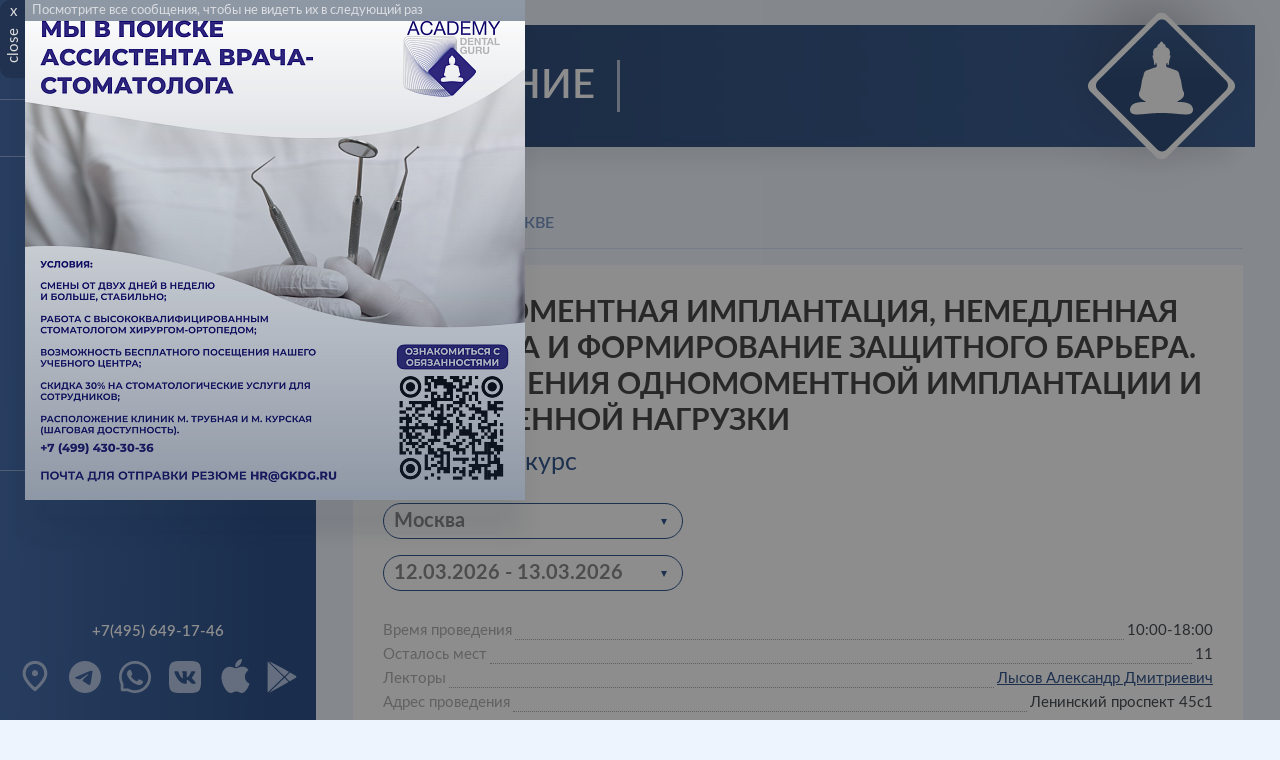

--- FILE ---
content_type: text/html; charset=UTF-8
request_url: https://dgacademy.ru/education/offline/kursy-v-moskve/odnomomentnaya-implantatsiya-i-nemedlennaya-nagruzka/
body_size: 158699
content:
<!DOCTYPE html>
<html lang="ru">
<head>
	<meta name="robots" content="index, follow" />
		<meta name="description" content="Образовательная платформа для стоматологов академия «Дентал Гуру» приглашает пройти практический курс одномоментная имплантация, немедленная нагрузка и формирование защитного барьера. осложнения одномоментной имплантации и немедленной нагрузки по стоматологии в Москве в офлайн формате" />
	<title>Практический курс Одномоментная имплантация, немедленная нагрузка и формирование защитного барьера. Осложнения одномоментной имплантации и немедленной нагрузки в Москве в академии «Дентал Гуру»</title>
	<meta http-equiv="Content-Type" content="text/html; charset=UTF-8" />
<meta name="robots" content="index, follow" />
<meta name="description" content="Образовательная платформа для стоматологов академия «Дентал Гуру» приглашает пройти практический курс одномоментная имплантация, немедленная нагрузка и формирование защитного барьера. осложнения одномоментной имплантации и немедленной нагрузки по стоматологии в Москве в офлайн формате" />
<link href="/bitrix/js/ui/design-tokens/dist/ui.design-tokens.min.css?175188755723463" type="text/css"  rel="stylesheet" />
<link href="/bitrix/js/ui/fonts/opensans/ui.font.opensans.min.css?17518875582320" type="text/css"  rel="stylesheet" />
<link href="/bitrix/js/main/popup/dist/main.popup.bundle.min.css?175188755426589" type="text/css"  rel="stylesheet" />
<link href="/bitrix/js/socialservices/css/ss.min.css?17518875564772" type="text/css"  rel="stylesheet" />
<link href="/bitrix/cache/css/s1/academy/page_17f7ed8a41ae246e754e2944b5103926/page_17f7ed8a41ae246e754e2944b5103926_v1.css?175189412227693" type="text/css"  rel="stylesheet" />
<link href="/bitrix/cache/css/s1/academy/template_3d8cc0e472f36c7d646b5e99f8253afa/template_3d8cc0e472f36c7d646b5e99f8253afa_v1.css?17518940974302" type="text/css"  data-template-style="true" rel="stylesheet" />
<script>if(!window.BX)window.BX={};if(!window.BX.message)window.BX.message=function(mess){if(typeof mess==='object'){for(let i in mess) {BX.message[i]=mess[i];} return true;}};</script>
<script>(window.BX||top.BX).message({"JS_CORE_LOADING":"Загрузка...","JS_CORE_NO_DATA":"- Нет данных -","JS_CORE_WINDOW_CLOSE":"Закрыть","JS_CORE_WINDOW_EXPAND":"Развернуть","JS_CORE_WINDOW_NARROW":"Свернуть в окно","JS_CORE_WINDOW_SAVE":"Сохранить","JS_CORE_WINDOW_CANCEL":"Отменить","JS_CORE_WINDOW_CONTINUE":"Продолжить","JS_CORE_H":"ч","JS_CORE_M":"м","JS_CORE_S":"с","JSADM_AI_HIDE_EXTRA":"Скрыть лишние","JSADM_AI_ALL_NOTIF":"Показать все","JSADM_AUTH_REQ":"Требуется авторизация!","JS_CORE_WINDOW_AUTH":"Войти","JS_CORE_IMAGE_FULL":"Полный размер"});</script>

<script src="/bitrix/js/main/core/core.min.js?1751887546225353"></script>

<script>BX.Runtime.registerExtension({"name":"main.core","namespace":"BX","loaded":true});</script>
<script>BX.setJSList(["\/bitrix\/js\/main\/core\/core_ajax.js","\/bitrix\/js\/main\/core\/core_promise.js","\/bitrix\/js\/main\/polyfill\/promise\/js\/promise.js","\/bitrix\/js\/main\/loadext\/loadext.js","\/bitrix\/js\/main\/loadext\/extension.js","\/bitrix\/js\/main\/polyfill\/promise\/js\/promise.js","\/bitrix\/js\/main\/polyfill\/find\/js\/find.js","\/bitrix\/js\/main\/polyfill\/includes\/js\/includes.js","\/bitrix\/js\/main\/polyfill\/matches\/js\/matches.js","\/bitrix\/js\/ui\/polyfill\/closest\/js\/closest.js","\/bitrix\/js\/main\/polyfill\/fill\/main.polyfill.fill.js","\/bitrix\/js\/main\/polyfill\/find\/js\/find.js","\/bitrix\/js\/main\/polyfill\/matches\/js\/matches.js","\/bitrix\/js\/main\/polyfill\/core\/dist\/polyfill.bundle.js","\/bitrix\/js\/main\/core\/core.js","\/bitrix\/js\/main\/polyfill\/intersectionobserver\/js\/intersectionobserver.js","\/bitrix\/js\/main\/lazyload\/dist\/lazyload.bundle.js","\/bitrix\/js\/main\/polyfill\/core\/dist\/polyfill.bundle.js","\/bitrix\/js\/main\/parambag\/dist\/parambag.bundle.js"]);
</script>
<script>BX.Runtime.registerExtension({"name":"pull.protobuf","namespace":"BX","loaded":true});</script>
<script>BX.Runtime.registerExtension({"name":"rest.client","namespace":"window","loaded":true});</script>
<script>(window.BX||top.BX).message({"pull_server_enabled":"Y","pull_config_timestamp":1670830221,"shared_worker_allowed":"Y","pull_guest_mode":"N","pull_guest_user_id":0,"pull_worker_mtime":1751887555});(window.BX||top.BX).message({"PULL_OLD_REVISION":"Для продолжения корректной работы с сайтом необходимо перезагрузить страницу."});</script>
<script>BX.Runtime.registerExtension({"name":"pull.client","namespace":"BX","loaded":true});</script>
<script>BX.Runtime.registerExtension({"name":"pull","namespace":"window","loaded":true});</script>
<script>BX.Runtime.registerExtension({"name":"ui.design-tokens","namespace":"window","loaded":true});</script>
<script>BX.Runtime.registerExtension({"name":"ui.fonts.opensans","namespace":"window","loaded":true});</script>
<script>BX.Runtime.registerExtension({"name":"main.popup","namespace":"BX.Main","loaded":true});</script>
<script>BX.Runtime.registerExtension({"name":"popup","namespace":"window","loaded":true});</script>
<script>BX.Runtime.registerExtension({"name":"fx","namespace":"window","loaded":true});</script>
<script type="extension/settings" data-extension="currency.currency-core">{"region":"ru"}</script>
<script>BX.Runtime.registerExtension({"name":"currency.currency-core","namespace":"BX.Currency","loaded":true});</script>
<script>BX.Runtime.registerExtension({"name":"currency","namespace":"window","loaded":true});</script>
<script>(window.BX||top.BX).message({"LANGUAGE_ID":"ru","FORMAT_DATE":"DD.MM.YYYY","FORMAT_DATETIME":"DD.MM.YYYY HH:MI:SS","COOKIE_PREFIX":"BITRIX_SM","SERVER_TZ_OFFSET":"-18000","UTF_MODE":"Y","SITE_ID":"s1","SITE_DIR":"\/","USER_ID":"","SERVER_TIME":1769091835,"USER_TZ_OFFSET":0,"USER_TZ_AUTO":"Y","bitrix_sessid":"25ee672c6dba0ae7c54515806e819b36"});</script>


<script  src="/bitrix/cache/js/s1/academy/kernel_main/kernel_main_v1.js?1752000515200984"></script>
<script src="/bitrix/js/pull/protobuf/protobuf.min.js?175188755576433"></script>
<script src="/bitrix/js/pull/protobuf/model.min.js?175188755514190"></script>
<script src="/bitrix/js/rest/client/rest.client.min.js?17518875559240"></script>
<script src="/bitrix/js/pull/client/pull.client.min.js?175188755449849"></script>
<script src="/bitrix/js/main/popup/dist/main.popup.bundle.min.js?175188755465924"></script>
<script src="/bitrix/js/currency/currency-core/dist/currency-core.bundle.min.js?17518875374569"></script>
<script src="/bitrix/js/currency/core_currency.min.js?1751887537835"></script>
<script src="/bitrix/js/socialservices/ss.js?17518875561419"></script>
<script>BX.setJSList(["\/bitrix\/js\/main\/core\/core_fx.js","\/bitrix\/js\/main\/pageobject\/pageobject.js","\/bitrix\/js\/main\/core\/core_window.js","\/bitrix\/js\/main\/date\/main.date.js","\/bitrix\/js\/main\/core\/core_date.js","\/bitrix\/js\/main\/core\/core_timer.js","\/bitrix\/js\/main\/dd.js","\/bitrix\/js\/main\/session.js","\/bitrix\/js\/main\/utils.js","\/bitrix\/js\/main\/core\/core_uf.js","\/bitrix\/js\/main\/core\/core_dd.js","\/bitrix\/js\/main\/core\/core_tooltip.js","\/local\/templates\/academy\/components\/bitrix\/catalog.element\/academy\/script.js"]);</script>
<script>BX.setCSSList(["\/local\/templates\/academy\/components\/bitrix\/catalog\/academy\/style.css","\/local\/templates\/academy\/components\/bitrix\/catalog.element\/academy\/style.css","\/local\/templates\/academy\/components\/bitrix\/system.pagenavigation\/academy-mini\/style.css"]);</script>
<script>
					(function () {
						"use strict";

						var counter = function ()
						{
							var cookie = (function (name) {
								var parts = ("; " + document.cookie).split("; " + name + "=");
								if (parts.length == 2) {
									try {return JSON.parse(decodeURIComponent(parts.pop().split(";").shift()));}
									catch (e) {}
								}
							})("BITRIX_CONVERSION_CONTEXT_s1");

							if (cookie && cookie.EXPIRE >= BX.message("SERVER_TIME"))
								return;

							var request = new XMLHttpRequest();
							request.open("POST", "/bitrix/tools/conversion/ajax_counter.php", true);
							request.setRequestHeader("Content-type", "application/x-www-form-urlencoded");
							request.send(
								"SITE_ID="+encodeURIComponent("s1")+
								"&sessid="+encodeURIComponent(BX.bitrix_sessid())+
								"&HTTP_REFERER="+encodeURIComponent(document.referrer)
							);
						};

						if (window.frameRequestStart === true)
							BX.addCustomEvent("onFrameDataReceived", counter);
						else
							BX.ready(counter);
					})();
				</script>



<script  src="/bitrix/cache/js/s1/academy/page_8ebc3f16f08a60266dfb5d601879251f/page_8ebc3f16f08a60266dfb5d601879251f_v1.js?175189412292083"></script>
<script>var _ba = _ba || []; _ba.push(["aid", "908d205a75acacf174a2d716c6ecf418"]); _ba.push(["host", "dgacademy.ru"]); (function() {var ba = document.createElement("script"); ba.type = "text/javascript"; ba.async = true;ba.src = (document.location.protocol == "https:" ? "https://" : "http://") + "bitrix.info/ba.js";var s = document.getElementsByTagName("script")[0];s.parentNode.insertBefore(ba, s);})();</script>


	<meta content="width=device-width, initial-scale=1" name="viewport">
	<meta content="ie=edge" http-equiv="x-ua-compatible">
	<link href="." rel="icon" type="image/x-icon">
	<link rel="stylesheet" href="/local/templates/academy/css/bootstrap.min.css">
	<link rel="stylesheet" href="/local/templates/academy/css/style.min.css?ver=3.13">
	<link rel="stylesheet" href="/local/templates/academy/css/custom.css?ver=4.12">
	<link rel="stylesheet" href="/local/templates/academy/plugins/fullcalendar/main.min.css">
	<link rel="stylesheet" href="/local/templates/academy/plugins/mediaelement/build/mediaelementplayer.css">
	<link rel="stylesheet" href="/local/templates/academy/plugins/flipbook/css/flipbook.style.css">
	<link rel="stylesheet" href="/local/templates/academy/plugins/intl-tel-input/css/intlTelInput.min.css">
	<link href="/local/templates/academy/plugins/fancybox/css/jquery.fancybox.min.css" type="text/css"  data-template-style="true"  rel="stylesheet" />
	<link rel="stylesheet" href="/local/templates/academy/css/font-awesome-4.7.0.min.css">
	<link rel="icon" href="/favicon.ico" sizes="any"><!-- 32×32 -->
	<link rel="icon" href="/favicon.svg" type="image/svg+xml">
	<link rel="apple-touch-icon" href="/favicon180x180.png"><!-- 180×180 -->
	<link rel="manifest" href="/manifest.webmanifest">
	
		<!-- Google Tag Manager -->
	<script>(function(w,d,s,l,i){w[l]=w[l]||[];w[l].push({'gtm.start':
	new Date().getTime(),event:'gtm.js'});var f=d.getElementsByTagName(s)[0],
	j=d.createElement(s),dl=l!='dataLayer'?'&l='+l:'';j.async=true;j.src=
	'https://www.googletagmanager.com/gtm.js?id='+i+dl;f.parentNode.insertBefore(j,f);
	})(window,document,'script','dataLayer','GTM-W73QSLT');</script>
	<!-- End Google Tag Manager -->
	<script>(function(a,b,c,d){var e=a.getElementsByTagName(b)[0],f=a.createElement(b);f.async=!0,f.src="https://image.sendsay.ru/app/js/sdk/sdk.min.js",f.id="sendsay-sdk-script",f.dataset.accountId=c,f.dataset.siteId=d,e.parentNode.insertBefore(f,e)})(document,"script","x_1679039492891227","pl27536");</script>
	<meta name="yandex-verification" content="a1b2cddb65387733" />
</head>
<body class="auth__no_admin section_blue">
<div id="panel"></div>
<!-- Google Tag Manager (noscript) -->
<noscript><iframe src="https://www.googletagmanager.com/ns.html?id=GTM-W73QSLT"
height="0" width="0" style="display:none;visibility:hidden"></iframe></noscript>
<!-- End Google Tag Manager (noscript) -->
<div class="page">
	<header class="header">
		<div class="header_column">
			<div class="header__top">
				<div class="text-center pt-3 pb-3 pt-lg-5 pb-lg-5 header__logo_wrap">
					<a class="header__logo" href="/">						<svg width="189" height="149" viewBox="0 0 189 149" fill="none" xmlns="http://www.w3.org/2000/svg">
	<path d="M10.1524 30H94.8476C99.8793 30 104 34.1207 104 39.1524V123.848C104 128.879 99.8793 133 94.8476 133H10.1524C5.12067 133 1 128.879 1 123.848V39.1524C1 34.1123 5.12067 30 10.1524 30Z"
		  stroke="#BBC7D9" stroke-miterlimit="22.9256"/>
	<path d="M11.684 34.0355C39.1315 33.3545 66.5874 32.682 94.0349 32.0011C98.8884 31.9254 102.909 35.8765 102.984 40.7692C103.659 68.4858 104.325 96.2108 104.999 123.927C105.074 128.828 101.161 132.889 96.316 132.965C68.8685 133.645 41.4126 134.318 13.9651 134.999C9.11161 135.075 5.09063 131.123 5.01571 126.231C4.34138 98.5142 3.67538 70.7892 3.00106 43.0726C2.92613 38.1799 6.83888 34.1111 11.684 34.0355Z"
		  stroke="#BBC7D9" stroke-miterlimit="22.9256"/>
	<path d="M12.302 39.0569C39.2379 37.7089 66.1737 36.3525 93.1096 35.0044C97.8236 34.8537 101.792 38.588 101.943 43.302C103.291 70.2379 104.648 97.1737 105.996 124.11C106.146 128.824 102.412 132.792 97.698 132.943C70.7621 134.291 43.8263 135.648 16.8904 136.996C12.1764 137.146 8.20765 133.412 8.05694 128.698C6.70889 101.762 5.35246 74.8263 4.00441 47.8904C3.85369 43.1764 7.58804 39.1993 12.302 39.0569Z"
		  stroke="#BBC7D9" stroke-miterlimit="22.9256"/>
	<path d="M13.8395 43.0634C39.9978 41.0454 66.1562 39.0275 92.3145 37.0095C96.8424 36.7927 100.72 40.3116 100.937 44.8395C102.955 70.9978 104.973 97.1561 106.99 123.314C107.207 127.842 103.688 131.72 99.1605 131.937C73.0022 133.955 46.8438 135.973 20.6855 137.99C16.1576 138.207 12.2802 134.688 12.0633 130.161C10.0454 104.002 8.02744 77.8439 6.00948 51.6855C5.79268 47.166 9.31993 43.2885 13.8395 43.0634Z"
		  stroke="#BBC7D9" stroke-miterlimit="22.9256"/>
	<path d="M15.4567 47.136C41.094 44.4272 66.7313 41.7267 92.3602 39.0179C96.7463 38.7244 100.57 42.0706 100.864 46.4567C103.573 72.094 106.273 97.7313 108.982 123.36C109.276 127.746 105.929 131.57 101.543 131.864C75.906 134.573 50.2687 137.273 24.6398 139.982C20.2537 140.276 16.4295 136.929 16.136 132.543C13.4272 106.906 10.7267 81.2687 8.01793 55.6398C7.7244 51.2621 11.0706 47.4295 15.4567 47.136Z"
		  stroke="#B0BED3" stroke-miterlimit="22.9256"/>
	<path d="M17.0015 50.1328C41.8596 46.7677 66.7092 43.4026 91.5673 40.0292C95.7674 39.6618 99.4998 42.8014 99.8672 47.0015C103.232 71.8596 106.597 96.7092 109.971 121.567C110.338 125.767 107.199 129.5 102.998 129.867C78.1404 133.232 53.2907 136.597 28.4327 139.971C24.2326 140.338 20.5002 137.199 20.1328 132.998C16.7677 108.14 13.4026 83.2908 10.0292 58.4327C9.66183 54.2326 12.8014 50.5002 17.0015 50.1328Z"
		  stroke="#A4B5CE" stroke-miterlimit="22.9256"/>
	<path d="M18.6127 54.2319C42.9375 50.1665 67.2707 46.1012 91.5955 42.0443C95.6524 41.5991 99.3314 44.5641 99.7681 48.6126C103.833 72.9374 107.899 97.2707 111.956 121.595C112.401 125.652 109.436 129.331 105.387 129.768C81.0626 133.833 56.7294 137.899 32.4046 141.956C28.3477 142.401 24.6687 139.436 24.2319 135.387C20.1666 111.063 16.1013 86.7294 12.0444 62.4045C11.5992 58.3476 14.5558 54.6686 18.6127 54.2319Z"
		  stroke="#9AABC2" stroke-miterlimit="22.9256"/>
	<path d="M21.1673 58.2187C44.7156 53.5023 68.2639 48.7775 91.8122 44.0611C95.684 43.5509 99.2714 46.2938 99.7815 50.1657C104.498 73.7144 109.223 97.2631 113.939 120.812C114.449 124.684 111.706 128.271 107.834 128.781C84.2861 133.498 60.7378 138.223 37.1895 142.939C33.3177 143.449 29.7303 140.706 29.2202 136.834C24.5038 113.286 19.7791 89.7369 15.0628 66.1882C14.5443 62.3163 17.2955 58.7288 21.1673 58.2187Z"
		  stroke="#8CA1BF" stroke-miterlimit="22.9256"/>
	<path d="M22.7265 61.3543C45.4994 55.9309 68.2723 50.5075 91.0452 45.0841C94.7325 44.4955 98.2283 47.0601 98.8109 50.785C104.18 73.7902 109.548 96.7955 114.917 119.801C115.499 123.526 112.961 127.057 109.273 127.646C86.5006 133.069 63.7277 138.493 40.9548 143.916C37.2676 144.504 33.7717 141.94 33.1891 138.215C27.8205 115.21 22.4519 92.2045 17.0832 69.1993C16.5006 65.4659 19.0393 61.9429 22.7265 61.3543Z"
		  stroke="#7F96B8" stroke-miterlimit="22.9256"/>
	<path d="M24.3481 64.3309C46.5773 58.2548 68.7982 52.1871 91.0274 46.1111C94.5677 45.4499 98.0075 47.81 98.6687 51.3502C104.745 73.5789 110.813 95.7992 116.889 118.028C117.55 121.568 115.19 125.008 111.65 125.669C89.4205 131.745 67.1996 137.813 44.9704 143.889C41.4301 144.55 37.9903 142.19 37.3291 138.65C31.2529 116.421 25.185 94.2007 19.1088 71.972C18.456 68.4318 20.8078 64.9921 24.3481 64.3309Z"
		  stroke="#6F89AD" stroke-miterlimit="22.9256"/>
	<path d="M26.9214 67.4996C48.3769 60.7174 69.8241 53.9267 91.2796 47.1445C94.6362 46.404 97.9845 48.5835 98.7091 51.9746C105.422 73.6507 112.144 95.3184 118.857 116.995C119.59 120.386 117.433 123.768 114.076 124.5C92.6206 131.283 71.1734 138.073 49.7179 144.855C46.3613 145.596 43.0131 143.417 42.2884 140.025C35.5753 118.349 28.8538 96.6816 22.1406 75.0055C21.416 71.6143 23.5648 68.2316 26.9214 67.4996Z"
		  stroke="#6580A7" stroke-miterlimit="22.9256"/>
	<path d="M28.5513 70.4624C49.4434 63.035 70.3438 55.6077 91.2359 48.1803C94.4429 47.3765 97.7338 49.3359 98.5376 52.5513C105.965 73.4434 113.392 94.3438 120.82 115.236C121.624 118.443 119.664 121.734 116.449 122.538C95.5566 129.965 74.6562 137.392 53.7641 144.82C50.5571 145.624 47.2663 143.664 46.4624 140.449C39.035 119.557 31.6077 98.6562 24.1803 77.7641C23.3765 74.5487 25.3359 71.2662 28.5513 70.4624Z"
		  stroke="#5B79A3" stroke-miterlimit="22.9256"/>
	<path d="M31.132 74.6645C51.2519 66.5159 71.3718 58.3757 91.4916 50.2271C94.5158 49.3432 97.7067 51.1194 98.5898 54.1751C106.654 74.5045 114.711 94.834 122.775 115.163C123.65 118.219 121.892 121.443 118.868 122.336C98.7481 130.484 78.6282 138.624 58.5084 146.773C55.4842 147.657 52.285 145.881 51.4102 142.825C43.3456 122.495 35.2893 102.166 27.2247 81.8366C26.3499 78.7725 28.1078 75.5484 31.132 74.6645Z"
		  stroke="#4F71A2" stroke-miterlimit="22.9256"/>
	<path d="M32.7709 77.614C52.3232 68.8385 71.8754 60.063 91.4276 51.2792C94.2997 50.3246 97.4314 51.8988 98.386 54.7709C107.162 74.3232 115.937 93.8754 124.721 113.428C125.675 116.3 124.101 119.431 121.229 120.386C101.677 129.162 82.1246 137.937 62.5724 146.721C59.7002 147.675 56.5685 146.101 55.614 143.229C46.8385 123.677 38.063 104.125 29.2792 84.5724C28.3246 81.7003 29.8988 78.5686 32.7709 77.614Z"
		  stroke="#4269A0" stroke-miterlimit="22.9256"/>
	<path d="M34.3798 80.8438C53.1572 71.3435 71.9263 61.8433 90.7037 52.343C93.3934 51.308 96.4327 52.6964 97.4569 55.4144C106.858 74.3897 116.259 93.3566 125.661 112.332C126.685 115.05 125.311 118.121 122.621 119.156C103.844 128.656 85.0747 138.157 66.2973 147.657C63.6076 148.692 60.5683 147.304 59.544 144.586C50.1428 125.61 40.7416 106.643 31.3404 87.6682C30.3162 84.9418 31.6818 81.8704 34.3798 80.8438Z"
		  stroke="#3A629B" stroke-miterlimit="22.9256"/>
	<path d="M37.0321 82.7718C55.2297 72.6488 73.4189 62.5341 91.6165 52.411C94.16 51.315 97.1302 52.4863 98.2346 55.0296C108.35 73.226 118.474 91.4141 128.589 109.611C129.685 112.145 128.514 115.124 125.97 116.228C107.773 126.343 89.5834 136.466 71.3858 146.589C68.8423 147.685 65.8721 146.514 64.7677 143.97C54.644 125.774 44.5286 107.586 34.4049 89.3895C33.3172 86.8462 34.4969 83.8678 37.0321 82.7718Z"
		  stroke="#365D95" stroke-miterlimit="22.9256"/>
	<path d="M38.6896 86.026C56.2907 75.1831 73.9002 64.3402 91.5013 53.4973C93.8884 52.3205 96.7967 53.304 97.9735 55.6911C108.817 73.2919 119.66 90.9011 130.503 108.502C131.679 110.889 130.696 113.797 128.309 114.974C110.708 125.817 93.0983 136.66 75.4972 147.503C73.1101 148.679 70.2018 147.696 69.025 145.309C58.1819 127.708 47.3389 110.099 36.4958 92.4981C35.319 90.1194 36.3109 87.2027 38.6896 86.026Z"
		  stroke="#2F568E" stroke-miterlimit="22.9256"/>
	<path d="M41.3368 88.9353C58.1581 77.4845 74.9793 66.0337 91.8006 54.5912C94.0055 53.3467 96.8202 54.1318 98.0647 56.3368C109.516 73.1581 120.966 89.9793 132.409 106.801C133.653 109.006 132.868 111.82 130.663 113.065C113.842 124.515 97.0207 135.966 80.1994 147.409C77.9945 148.653 75.1798 147.868 73.9353 145.663C62.4845 128.842 51.0337 112.021 39.5912 95.1994C38.3467 92.9944 39.1318 90.1798 41.3368 88.9353Z"
		  stroke="#294F86" stroke-miterlimit="22.9256"/>
	<path d="M43.0167 91.2147C59.2328 79.0481 75.449 66.8732 91.6652 54.7066C93.7111 53.3817 96.4613 53.9771 97.7861 56.0146C109.952 72.2312 122.127 88.4477 134.293 104.664C135.618 106.71 135.023 109.46 132.985 110.785C116.769 122.952 100.553 135.127 84.3369 147.293C82.291 148.618 79.5408 148.023 78.216 145.985C66.0497 129.769 53.875 113.552 41.7086 97.3358C40.3838 95.2898 40.9708 92.5395 43.0167 91.2147Z"
		  stroke="#25497D" stroke-miterlimit="22.9256"/>
	<path d="M45.6991 93.5178C61.1361 80.6239 76.5647 67.73 92.0017 54.8361C93.8668 53.4389 96.5229 53.8345 97.9051 55.7114C110.661 71.3154 123.417 86.911 136.173 102.515C137.555 104.4 137.164 107.085 135.307 108.482C119.87 121.376 104.441 134.27 89.0043 147.164C87.1392 148.561 84.4831 148.165 83.1009 146.289C70.345 130.685 57.5891 115.089 44.8331 99.4851C43.4426 97.6082 43.834 94.9234 45.6991 93.5178Z"
		  stroke="#1F4071" stroke-miterlimit="22.9256"/>
	<path d="M47.4191 94.3885C62.2267 80.9167 77.0427 67.4533 91.8586 53.9815C93.5624 52.5199 96.1514 52.712 97.613 54.4158C111.084 69.2323 124.547 84.0404 138.019 98.8569C139.48 100.561 139.288 103.15 137.584 104.611C122.777 118.083 107.961 131.547 93.1448 145.019C91.441 146.48 88.852 146.288 87.3905 144.584C73.9191 129.776 60.4562 114.96 46.9849 100.143C45.515 98.4393 45.7154 95.8502 47.4191 94.3885Z"
		  stroke="#1A3B6A" stroke-miterlimit="22.9256"/>
	<path d="M49.1681 96.1686L92.1686 53.1681C93.7261 51.6106 96.2739 51.6106 97.8314 53.1681L140.832 96.1686C142.389 97.7261 142.389 100.274 140.832 101.831L97.8314 144.832C96.2739 146.389 93.7261 146.389 92.1686 144.832L49.1681 101.831C47.6106 100.274 47.6106 97.7261 49.1681 96.1686Z"
		  stroke="white" stroke-miterlimit="22.9256"/>
	<path fill-rule="evenodd" clip-rule="evenodd"
		  d="M50.3412 95.7413L91.7379 54.3474C93.5345 52.5509 96.4676 52.5509 98.2558 54.3474L139.653 95.7413C141.449 97.5378 141.449 100.471 139.653 102.259L98.2558 143.653C96.4592 145.449 93.5262 145.449 91.7379 143.653L50.3412 102.259C48.5529 100.471 48.5529 97.5378 50.3412 95.7413Z"
		  fill="#1D4482"/>
	<path fill-rule="evenodd" clip-rule="evenodd"
		  d="M95.0126 117.945C87.3105 117.945 84.5388 118.785 78.0126 118.993C72.7631 119.16 72.4524 115.914 73.4519 113.776C74.7033 111.096 77.9706 110.447 81.8846 110.264C83.0353 110.214 83.9592 110.289 84.0936 110.073C84.2112 109.881 83.2285 109.565 82.5398 109.157C80.482 107.942 78.7182 106.386 79.3481 103.69C81.1119 100.819 80.6836 95.8516 82.4306 91.8823C82.5986 89.5939 83.5813 88.4788 85.0595 88.0711C87.2097 87.472 89.0156 86.4235 91.3925 85.9408C91.7033 85.6662 91.7285 84.2849 91.6697 83.6441C91.4933 83.4694 91.107 82.9035 90.981 82.8869C90.7878 82.8536 90.8886 83.7107 90.7962 84.0269C90.645 84.5761 90.0823 84.4263 89.9311 84.2183C89.5195 83.6441 89.9311 82.6789 89.5027 81.181C88.7888 78.6513 88.1925 77.5612 89.3515 77.686C88.4024 73.7334 90.267 72.4935 91.9889 71.961C92.0393 69.9389 93.5427 69.4895 93.9627 69.3647C93.9207 68.7739 94.2231 68.2164 94.9874 68C95.7517 68.208 96.0541 68.7739 96.0121 69.3647C96.4321 69.4895 97.9355 69.9472 97.9859 71.961C99.7077 72.4852 101.572 73.7334 100.623 77.686C101.782 77.5529 101.186 78.6513 100.472 81.181C100.052 82.6789 100.455 83.6525 100.052 84.2183C99.9093 84.4263 99.3466 84.5761 99.187 84.0269C99.0946 83.7024 99.1954 82.8536 99.0022 82.8869C98.8846 82.9035 98.4899 83.4694 98.3219 83.6441C98.2715 84.2849 98.2967 85.6662 98.599 85.9408C100.976 86.4235 102.782 87.472 104.932 88.0711C106.419 88.4788 107.393 89.5939 107.569 91.8823C109.316 95.8599 108.888 100.819 110.652 103.69C111.282 106.386 109.518 107.934 107.46 109.157C106.771 109.565 105.789 109.873 105.906 110.073C106.041 110.289 106.973 110.214 108.115 110.264C112.029 110.447 115.288 111.096 116.548 113.776C117.548 115.914 117.237 119.168 111.987 118.993C105.486 118.785 102.715 117.945 95.0126 117.945Z"
		  fill="white"/>
	<!--<path d="M111.609 47.3031H117.318C121.7 47.3031 124.153 44.7556 124.153 40.1515C124.153 35.5305 121.7 33 117.318 33H111.609V47.3031ZM114.681 44.6964V35.6152H116.942C119.738 35.6152 121.04 37.2825 121.04 40.16C121.04 43.0291 119.772 44.7048 116.942 44.7048H114.681V44.6964ZM136.856 33H126.273V47.3031H136.989V44.671H129.344V41.1587H136.238V38.6874H129.344V35.5728H136.856V33ZM139.109 47.3031H142.097V37.6972L147.939 47.3031H151.027V33H148.056V42.5805L142.247 33H139.101V47.3031H139.109ZM164.272 33H152.68V35.6744H156.92V47.3116H160.033V35.6744H164.272V33ZM171.45 33H168.262L162.895 47.3031H166.067L167.219 44.1124H172.468L173.578 47.3031H176.825L171.45 33ZM171.7 41.8188H167.953L169.839 36.5038L171.7 41.8188ZM187.992 44.6117H181.098V33H178.01V47.3031H188V44.6117H187.992ZM124.153 56.9344H118.228V59.2618H121.374C121.299 61.1915 119.947 62.4948 118.002 62.4948C115.549 62.4948 114.121 60.6837 114.121 57.5692C114.121 54.5139 115.549 52.6858 117.902 52.6858C119.546 52.6858 120.673 53.5491 120.973 55.0555H123.961C123.586 52.0426 121.149 50.0537 117.936 50.0537C113.854 50.0537 111 53.1513 111 57.5692C111 61.9701 113.712 65 117.635 65C119.454 65 120.781 64.3737 121.875 63.028L122.175 64.653H124.137V56.9344H124.153ZM138.634 50.3668H135.546V58.9233C135.546 61.0307 135.053 62.3594 132.675 62.3594C130.254 62.3594 129.645 61.1153 129.645 58.9233V50.3668H126.557V58.9233C126.557 63.0026 128.443 64.9492 132.641 64.9492C136.764 64.9492 138.642 63.0365 138.642 58.9656V50.3668H138.634ZM141.429 50.3668V64.6699H144.501V59.0672H147.255C149.275 59.0672 149.867 59.7696 150.068 61.7416C150.143 62.5287 150.143 63.9505 150.502 64.6784H153.715C153.164 64.1537 153.122 62.1901 153.039 61.2846C152.922 59.8797 152.521 58.2716 150.961 57.95C152.371 57.4083 153.197 56.105 153.197 54.4377C153.197 51.5686 151.036 50.3753 148.44 50.3753H141.429V50.3668ZM144.501 52.8381H147.572C148.882 52.8381 150.168 53.1174 150.168 54.7678C150.168 56.5366 148.882 56.799 147.43 56.799H144.501V52.8381ZM167.619 50.3668H164.531V58.9233C164.531 61.0307 164.039 62.3594 161.66 62.3594C159.24 62.3594 158.631 61.1153 158.631 58.9233V50.3668H155.542V58.9233C155.542 63.0026 157.429 64.9492 161.627 64.9492C165.75 64.9492 167.627 63.0365 167.627 58.9656V50.3668H167.619Z"
		  fill="#BBC7D9"/>-->
	<path d="M21.4512 0.60468H17.4849L7 27.3701H10.7488L13.7863 19.1734H24.9824L27.9446 27.3701H31.8775L21.4512 0.60468ZM23.9197 16.3515H14.7821L19.3844 3.9892L23.9197 16.3515ZM57.0981 17.2502H53.5753C53.0146 22.2472 50.2449 24.9514 45.7095 24.9514C40.17 24.9514 36.756 20.7775 36.756 13.9748C36.756 8.33955 39.4169 3.04019 45.743 3.04019C49.7093 3.04019 52.5628 5.14818 53.3493 8.64188H56.8722C56.345 2.93102 51.0649 0 45.8267 0C37.6262 0 33.208 6.34913 33.208 14.0168C33.208 22.5831 37.9609 28 45.5673 28C52.1611 28 56.504 24.0528 57.0981 17.2502ZM72.7543 0.60468H68.788L58.3031 27.3701H62.0519L65.0894 19.1734H76.2855L79.2477 27.3701H83.1806L72.7543 0.60468ZM75.2228 16.3515H66.0851L70.6874 3.9892L75.2228 16.3515ZM85.8248 0.60468V27.3701H95.1466C104.175 27.3701 107.732 22.4823 107.732 13.7649C107.732 4.59389 103.498 0.613087 94.5106 0.613087H85.8248V0.60468ZM89.3477 3.64487H94.5524C101.782 3.64487 104.251 7.02939 104.251 14.168C104.251 21.0462 101.439 24.3132 94.7031 24.3132H89.3477V3.64487ZM130.651 0.60468H112.192V27.3701H130.844V24.288H115.715V15.033H129.681V12.06H115.715V3.67847H130.66V0.60468H130.651ZM135.111 0.60468V27.3701H138.483V5.03899L146.985 27.3617H150.056L158.407 5.03899V27.3617H161.738V0.596274H156.834L148.558 23.2634L139.981 0.596274H135.111V0.60468ZM189 0.60468H184.958L177.059 13.3449L169.085 0.60468H164.85L175.227 16.4271V27.3617H178.708V16.4271L189 0.60468Z"
		  fill="white"/>
</svg>					</a>				</div>
				<div class="header__lk header__padding pt-3 pb-3">
					<a href="/personal/" class="js-open-auth">						<svg width="24" height="24" viewBox="5 2 19 24" fill="none" xmlns="http://www.w3.org/2000/svg">
							<path d="M9 2H18C19.1 2 20 2.9 20 4V20C20 21.1 19.1 22 18 22H9C7.9 22 7 21.1 7 20V19C7 18.7348 7.10536 18.4804 7.29289 18.2929C7.48043 18.1054 7.73478 18 8 18C8.26522 18 8.51957 18.1054 8.70711 18.2929C8.89464 18.4804 9 18.7348 9 19V20H18V4H9V5C9 5.26522 8.89464 5.51957 8.70711 5.70711C8.51957 5.89464 8.26522 6 8 6C7.73478 6 7.48043 5.89464 7.29289 5.70711C7.10536 5.51957 7 5.26522 7 5V4C7 2.9 7.9 2 9 2Z"
								  fill="white"/>
							<path d="M10.7439 15.712C11.1313 16.096 11.7572 16.096 12.1447 15.712L15.7091 12.1791C15.8954 11.9944 16 11.744 16 11.4829C16 11.2219 15.8954 10.9715 15.7091 10.7868L12.1447 7.2539C11.9558 7.08473 11.7086 6.99395 11.4541 7.00031C11.1997 7.00668 10.9574 7.10971 10.7774 7.28811C10.5974 7.4665 10.4935 7.70663 10.4871 7.95884C10.4806 8.21105 10.5722 8.45606 10.7429 8.64323L12.6066 10.4983H3.99344C3.72997 10.4983 3.47728 10.602 3.29097 10.7867C3.10467 10.9714 3 11.2218 3 11.4829C3 11.7441 3.10467 11.9945 3.29097 12.1792C3.47728 12.3639 3.72997 12.4676 3.99344 12.4676H12.6066L10.7429 14.3227C10.5575 14.5072 10.4534 14.7571 10.4536 15.0175C10.4538 15.278 10.5582 15.5277 10.7439 15.712Z"
								  fill="white"/>
						</svg>
						<span>Вход</span>
					</a>					<a href="/cart/">						<svg version="1.0" xmlns="http://www.w3.org/2000/svg" width="24" height="24" viewBox="0 0 35 35">
						<path d="M.3867.7577c-.2988.1992-.4043.4336-.375.832.0352.4922.164.6035 1.576 1.3124l1.1895.5976L4.0896 11.55l1.3124 8.0503-.1582 1.0253c-.082.5625-.1816 1.1894-.2168 1.3886l-.0586.3691h-.3046c-1.6113.0059-3.0702 1.2128-3.41 2.8123-.0644.2988-.082.5976-.0644.9375.0937 1.5116 1.1132 2.7713 2.5897 3.1931.4277.129 1.283.1406 1.7284.0293 1.3065-.3164 2.367-1.4003 2.6424-2.701l.0644-.287h6.4039c6.0524 0 6.4098.0058 6.439.0995.0118.0586.047.1992.0645.3106.0234.1113.1465.4277.2812.703.416.873 1.2539 1.5644 2.2382 1.8515.2343.0644.5507.0996.9374.0996 1.0078-.0059 1.8807-.3867 2.578-1.1367.3574-.3925.744-1.1249.8437-1.623.3222-1.5643-.4395-3.1755-1.834-3.8844-1.0077-.5215-2.156-.5215-3.199-.0176-.5448.2695-1.3006 1.0019-1.5174 1.4706l-.1406.3105H7.9682l-.123-.252c-.1933-.369-.5976-.8729-.8847-1.0955l-.2578-.1992.164-1.0254c.088-.5683.1758-1.119.1934-1.2186l.0351-.1934 9.7787-.0117c9.7728-.0176 9.7787-.0176 9.9369-.1406.0879-.0645.211-.1817.2695-.2637.1465-.1933 2.9178-10.6575 2.9178-11.0149 0-.334-.1816-.627-.4687-.7675-.1407-.0645-4.2244-.6738-12.4446-1.8573C10.3528 5.5387 4.8337 4.736 4.8278 4.73c-.0117-.0058-.0996-.5038-.1992-1.0956-.1465-.873-.211-1.119-.3222-1.2655-.0996-.129-.545-.3926-1.5937-.9316C1.4062.7577 1.2245.6816.9081.664.6328.6464.5215.664.3867.7577zm6.9078 6.1637c1.16.164 2.121.3105 2.1268.3164.0234.0176.2343 2.5662.2168 2.5897-.0118.0175-4.0369-.3984-4.0545-.416-.0117-.0117-.1113-.58-.2226-1.2714a616.0025 616.0025 0 0 1-.2227-1.3886c-.0175-.0703-.0058-.129.0118-.129.0175 0 .9843.1348 2.1444.2989zm6.2574.9081 1.9744.2754V10.431h-.1288c-.3047-.0058-3.8611-.3984-3.8904-.4277-.0235-.0175-.082-.5917-.1348-1.2714l-.0996-1.242.1523.0292c.082.0176 1.037.1524 2.1269.3105zm6.0406.8672c1.2187.1757 2.2206.328 2.2323.3398.0176.0176-.252 1.9862-.2754 2.0155-.0117.0059-.9609-.082-2.1151-.1992l-2.0917-.2168V9.511c0-.621.0059-1.1307.0176-1.1307.0117 0 1.0136.1406 2.2323.3164zm8.3374 1.2128c.0468.0234-.3516 1.6757-.4219 1.746-.0351.0351-4.0661-.3809-4.113-.4219-.0117-.0176.0293-.4628.0996-.9901l.1289-.961 2.1268.3047c1.1718.1641 2.1503.3106 2.1796.3223zm-19.9617 1.582c.9844.0995 1.7988.1874 1.8046.1991.0234.0235.2344 2.5663.2168 2.5956-.0117.0117-3.6209-.1758-3.6443-.1934-.0117-.0058-.1113-.5742-.2226-1.2655-.1114-.6914-.2168-1.3242-.2344-1.412-.0234-.1465-.0117-.1582.1348-.1348.0878.0176.9608.1113 1.9451.211zm6.5504.6678 1.0078.1055V14.5908h-.1582c-.334 0-3.5037-.1875-3.5272-.2109-.0117-.0117-.0586-.4511-.0996-.9726-.041-.5273-.0878-1.0898-.1054-1.2538l-.0235-.293.9433.0996c.5215.0528 1.4062.1407 1.9628.1992zm4.9333.5098c1.0136.0996 1.8514.1875 1.8573.1933.0058 0-.0469.4512-.1172 1.002l-.1348.99-.1699.0235c-.1699.0176-2.1795-.0761-3.0877-.1523l-.457-.0352v-2.2088h.1348c.0703 0 .9609.082 1.9745.1875zm5.6715.5859c1.4882.1523 1.8866.205 1.8866.2695 0 .0703-.4043 1.664-.4336 1.6874-.0176.0234-3.6677-.1934-3.6911-.2168-.0235-.0234.1874-1.7225.2285-1.8573.0175-.0352.0468-.0703.0703-.0703.0234 0 .8964.082 1.9393.1875zM8.5776 16.0263c.8378.0527 1.5292.0996 1.5409.1113.0117.0117.0586.4922.1055 1.0663.0468.58.0937 1.1601.1054 1.2949l.0293.252H7.0894l-.0234-.1348c-.0176-.0703-.1114-.6328-.211-1.2421-.0996-.6152-.1933-1.1836-.2109-1.2773-.041-.1934-.1465-.1934 1.9335-.0703zm5.191.293c.791.0468 1.5058.0878 1.5996.0878h.1582v2.3436l-1.6816-.0117-1.6874-.0176-.0703-.8788a104.582 104.582 0 0 0-.0996-1.248l-.0293-.3632h.1875c.1055 0 .832.041 1.623.0878zm5.4196.2987c.873.0528 1.5878.0996 1.5995.1114.0059.0058-.041.4628-.1171 1.0194l-.129 1.002h-3.199V16.5242h.1348c.0703 0 .8437.041 1.7108.0937zm5.2087.2871c.873.0528 1.617.0996 1.6522.1055.0352.0059-.0293.3398-.1699.873l-.2344.8671H24.016c-1.3417 0-1.6346-.0117-1.6346-.082 0-.041.0527-.4687.1172-.9433.0644-.4746.1171-.873.1171-.8847 0-.0352.047-.0293 1.7812.0644zM5.5016 24.4105c.5742.3105.8964.8437.9023 1.4882.0117.8261-.5449 1.5116-1.371 1.6991-1.0722.2402-2.1151-.6914-2.033-1.8104.0468-.6738.4745-1.2187 1.1893-1.5116.3047-.129.955-.0645 1.3124.1347zm19.651-.0937c1.1192.416 1.459 1.8514.6504 2.7478-1.0487 1.166-2.9529.4102-2.9529-1.1835 0-1.16 1.201-1.9745 2.3026-1.5643z" fill="white"/>
						</svg>
						<span>Корзина</span>
					</a>				</div>
				<div class="header__menu header__padding pt-3 pb-3">
					
	<ul>
						<li><a href="/materials/">Виртуальная академия</a></li>
									<li><a href="/materials/webinars/">Вебинары</a></li>
									<li><a href="/education/online/video-kursy/">Видеокурсы</a></li>
									<li><a href="/lecturers/">Лекторы</a></li>
			
	</ul>
					<form action="/search/index.php">
	<div class="header__search">
		<svg width="20" height="20" viewBox="0 0 20 20" fill="none" xmlns="http://www.w3.org/2000/svg">
			<path d="M7.72021 1.5133e-08C9.15753 -8.99564e-05 10.5664 0.401008 11.7881 1.15814C13.0098 1.91527 13.9959 2.99838 14.6353 4.28552C15.2748 5.57267 15.5422 7.01275 15.4076 8.44364C15.2729 9.87454 14.7414 11.2394 13.873 12.3847L19.6945 18.2057C19.8812 18.3938 19.99 18.6454 19.9993 18.9102C20.0087 19.175 19.9178 19.4336 19.7448 19.6343C19.5719 19.8351 19.3296 19.9632 19.0663 19.9932C18.803 20.0232 18.5381 19.9528 18.3244 19.7961L18.2065 19.6936L12.385 13.8726C11.4088 14.6126 10.2704 15.1096 9.06409 15.3227C7.85774 15.5359 6.618 15.4589 5.44728 15.0982C4.27657 14.7375 3.2085 14.1034 2.33132 13.2483C1.45413 12.3933 0.793021 11.3418 0.402602 10.1807C0.012184 9.01963 -0.0963331 7.78234 0.0860176 6.57105C0.268368 5.35976 0.736352 4.20925 1.4513 3.21457C2.16625 2.21989 3.10764 1.40959 4.1977 0.850634C5.28775 0.291676 6.49518 0.000101164 7.72021 1.5133e-08ZM7.72021 2.10552C6.23097 2.10552 4.80274 2.69707 3.74969 3.75003C2.69664 4.803 2.10505 6.23113 2.10505 7.72024C2.10505 9.20936 2.69664 10.6375 3.74969 11.6905C4.80274 12.7434 6.23097 13.335 7.72021 13.335C9.20944 13.335 10.6377 12.7434 11.6907 11.6905C12.7438 10.6375 13.3354 9.20936 13.3354 7.72024C13.3354 6.23113 12.7438 4.803 11.6907 3.75003C10.6377 2.69707 9.20944 2.10552 7.72021 2.10552Z"
				  fill="white"/>
		</svg>
		<input type="search" name="q" placeholder="поиск по названию">
	</div>
</form>				</div>
				<!--
				<div class="header__footer header__padding pt-3">
					<div class="header__item header__item_calendar">
						<a class="d-flex align-items-center" href="/calendar/">							<svg width="24" height="24" viewBox="2 0 24 24" fill="none" xmlns="http://www.w3.org/2000/svg">
								<path d="M7 11H9V13H7V11ZM7 15H9V17H7V15ZM11 11H13V13H11V11ZM11 15H13V17H11V15ZM15 11H17V13H15V11ZM15 15H17V17H15V15Z"
									  fill="white"/>
								<path d="M5 22H19C20.103 22 21 21.103 21 20V6C21 4.897 20.103 4 19 4H17V2H15V4H9V2H7V4H5C3.897 4 3 4.897 3 6V20C3 21.103 3.897 22 5 22ZM19 8L19.001 20H5V8H19Z"
									  fill="white"/>
							</svg>
							<span>Календарь мероприятий</span>
							</a>					</div>
					<!--<div class="header__item header__item_small pt-2 mb-2"><a href="/vk-subscribe/"><span>Подписка</span></a></div>-->
					<!--
				</div>
				-->
			</div>
			<div class="header__bottom pt-3 pb-3">
				<div class="text-center">
					<div class="header__phone">
						<a href="tel:+7(495) 649-17-46">
							+7(495) 649-17-46						</a>
					</div>
					<div class="header__social d-flex align-item-center justify-content-between pt-3">
						<a href="/contacts/">
							<svg width="37" height="37" viewBox="1 0 24 23" fill="none" xmlns="http://www.w3.org/2000/svg">
								<path d="M12 12C10.9 12 10 11.1 10 10C10 8.9 10.9 8 12 8C13.1 8 14 8.9 14 10C14 11.1 13.1 12 12 12ZM18 10.2C18 6.57 15.35 4 12 4C8.65 4 6 6.57 6 10.2C6 12.4073 7.73511 15.2909 11.3312 18.7164C11.7058 19.0732 12.2942 19.0732 12.6688 18.7164C16.2649 15.2909 18 12.4073 18 10.2ZM12 2C16.2 2 20 5.22 20 10.2C20 13.383 17.5458 17.1267 12.6462 21.4399C12.2772 21.7648 11.7228 21.7648 11.3538 21.4399C6.45419 17.1267 4 13.383 4 10.2C4 5.22 7.8 2 12 2Z" fill="#AEC1E0"></path>
							</svg>
						</a>
								<a href="https://t.me/DentalGuruAcademy" alt="Телеграм" target="_blank">
			<svg width="40" height="40" viewBox="0 0 40 40" xmlns="http://www.w3.org/2000/svg">
													<path fill-rule="evenodd" clip-rule="evenodd" d="M36 20C36 28.836 28.836 36 20 36C11.164 36 4 28.836 4 20C4 11.164 11.164 4 20 4C28.836 4 36 11.164 36 20ZM20.5733 15.812C19.0173 16.4587 15.9067 17.7987 11.2427 19.8307C10.4853 20.132 10.088 20.4267 10.052 20.7147C9.99067 21.2027 10.6013 21.3947 11.4307 21.6547C11.544 21.6907 11.6613 21.7267 11.7813 21.7667C12.5987 22.032 13.6973 22.3427 14.268 22.3547C14.7867 22.3653 15.3653 22.152 16.004 21.7147C20.3613 18.772 22.6107 17.2853 22.752 17.2533C22.852 17.2307 22.9907 17.2013 23.084 17.2853C23.1773 17.368 23.168 17.5253 23.1587 17.568C23.0973 17.8253 20.7053 20.0507 19.4653 21.2027C19.0787 21.5613 18.8053 21.816 18.7493 21.8747C18.624 22.004 18.496 22.128 18.3733 22.2467C17.6133 22.9773 17.0453 23.5267 18.4053 24.4227C19.0587 24.8533 19.5813 25.2093 20.1027 25.564C20.672 25.952 21.24 26.3387 21.976 26.8213C22.1627 26.944 22.3413 27.0707 22.516 27.1947C23.1787 27.668 23.7747 28.092 24.5107 28.0253C24.9373 27.9853 25.38 27.584 25.604 26.3853C26.1333 23.5507 27.176 17.412 27.4173 14.8813C27.432 14.6712 27.4231 14.4601 27.3907 14.252C27.3713 14.0839 27.2894 13.9292 27.1613 13.8187C26.9707 13.6627 26.6747 13.6293 26.5413 13.632C25.94 13.6427 25.0173 13.964 20.5733 15.812Z" fill="#AEC1E0"></path>
												</svg>		</a>
			<a href="https://wa.me/74994440351" alt="Whatsapp" target="_blank">
			<svg width="40" height="40" viewBox="0 0 40 40" fill="none" xmlns="http://www.w3.org/2000/svg">
													<path d="M27.1939 23.6687C26.8046 23.4668 24.8652 22.5078 24.5045 22.378C24.1437 22.241 23.8794 22.1761 23.6187 22.5799C23.3544 22.9801 22.6043 23.8707 22.3686 24.1411C22.14 24.4079 21.9078 24.4403 21.5185 24.242C19.2041 23.0738 17.6861 22.158 16.161 19.5152C15.7574 18.8121 16.5646 18.8626 17.3182 17.3447C17.4468 17.0778 17.3825 16.8507 17.2825 16.6488C17.1825 16.4469 16.3967 14.4927 16.0681 13.6959C15.7503 12.9207 15.4217 13.0288 15.1824 13.0144C14.9538 13 14.693 13 14.4287 13C14.1644 13 13.7394 13.101 13.3787 13.494C13.0179 13.8942 12 14.8568 12 16.811C12 18.7652 13.4108 20.6581 13.6037 20.9249C13.8037 21.1917 16.3789 25.2011 20.3327 26.9281C22.8329 28.017 23.8115 28.1107 25.0616 27.9233C25.8224 27.8079 27.3904 26.9642 27.7154 26.0304C28.0404 25.1001 28.0404 24.3033 27.944 24.1375C27.8475 23.9608 27.5832 23.8598 27.1939 23.6687Z" fill="#AEC1E0"></path>
													<path d="M34.757 13.8C33.9498 11.8821 32.7927 10.1607 31.3177 8.68214C29.8427 7.20714 28.1213 6.04643 26.1999 5.24286C24.2357 4.41786 22.15 4 20 4H19.9286C17.7643 4.01071 15.6679 4.43929 13.6965 5.28214C11.793 6.09643 10.0858 7.25357 8.62514 8.72857C7.16445 10.2036 6.01803 11.9179 5.22519 13.8286C4.40377 15.8071 3.98949 17.9107 4.0002 20.075C4.01092 22.5536 4.60377 25.0143 5.71447 27.2143V32.6429C5.71447 33.55 6.45017 34.2857 7.3573 34.2857H12.7894C14.9894 35.3964 17.45 35.9893 19.9286 36H20.0036C22.1428 36 24.2178 35.5857 26.1714 34.775C28.082 33.9786 29.7999 32.8357 31.2713 31.375C32.7463 29.9143 33.907 28.2071 34.7177 26.3036C35.5605 24.3321 35.9891 22.2357 35.9998 20.0714C36.0105 17.8964 35.5891 15.7857 34.757 13.8ZM29.3606 29.4429C26.8571 31.9214 23.5357 33.2857 20 33.2857H19.9393C17.7857 33.275 15.6465 32.7393 13.7572 31.7321L13.4572 31.5714H8.42872V26.5429L8.26801 26.2429C7.26088 24.3536 6.72517 22.2143 6.71445 20.0607C6.70017 16.5 8.06087 13.1571 10.5573 10.6393C13.0501 8.12143 16.3822 6.72857 19.9429 6.71429H20.0036C21.7893 6.71429 23.5214 7.06071 25.1535 7.74643C26.7463 8.41429 28.1749 9.375 29.4035 10.6036C30.6284 11.8286 31.5927 13.2607 32.2606 14.8536C32.9534 16.5036 33.2998 18.2536 33.2927 20.0607C33.2713 23.6179 31.8749 26.95 29.3606 29.4429Z" fill="#AEC1E0"></path>
												</svg>		</a>
			<a href="https://vk.com/dentalgurupro" alt="ВКонтакте" target="_blank">
			<svg width="40" height="40" viewBox="0 0 40 40" fill="none" xmlns="http://www.w3.org/2000/svg">
													<path d="M24.912 4H15.089C6.125 4 4 6.125 4 15.089V24.912C4 33.876 6.125 36.001 15.089 36.001H24.912C33.876 36.001 36.001 33.876 36.001 24.912V15.089C36.001 6.125 33.855 4 24.912 4ZM29.834 26.828H27.511C26.631 26.828 26.36 26.13 24.777 24.526C23.402 23.193 22.793 23.016 22.454 23.016C21.975 23.016 21.839 23.151 21.839 23.808V25.907C21.839 26.47 21.662 26.808 20.172 26.808C17.708 26.808 14.974 25.318 13.057 22.542C10.166 18.474 9.375 15.427 9.375 14.797C9.375 14.458 9.51 14.141 10.161 14.141H12.489C13.078 14.141 13.302 14.412 13.531 15.042C14.682 18.365 16.599 21.276 17.39 21.276C17.682 21.276 17.817 21.141 17.817 20.396V16.964C17.728 15.381 16.895 15.245 16.895 14.683C16.895 14.412 17.119 14.141 17.478 14.141H21.139C21.634 14.141 21.816 14.412 21.816 14.995V19.625C21.816 20.125 22.04 20.302 22.175 20.302C22.467 20.302 22.717 20.125 23.258 19.583C24.93 17.708 26.128 14.817 26.128 14.817C26.284 14.478 26.555 14.161 27.144 14.161H29.472C30.17 14.161 30.326 14.52 30.17 15.02C29.878 16.374 27.029 20.395 27.029 20.395C26.784 20.801 26.69 20.978 27.029 21.431C27.279 21.77 28.092 22.473 28.633 23.103C29.628 24.233 30.393 25.181 30.597 25.837C30.826 26.488 30.488 26.827 29.831 26.827L29.834 26.828Z" fill="#AEC1E0"></path>
												</svg>		</a>
							<a href="https://apps.apple.com/ru/app/%D0%B4%D0%B5%D0%BD%D1%82%D0%B0%D0%BB-%D0%B3%D1%83%D1%80%D1%83/id1528735552" target="_blank" class="icon-mobile_visible">
							<img src="/local/templates/academy/img/svgs/apple.svg" class="apple">
						</a>
						<a href="https://play.google.com/store/apps/details?id=ru.kursdentalgu.android" target="_blank" class="icon-mobile_visible">
							<img src="/local/templates/academy/img/svgs/google-play-social-media-svgrepo-com.svg" class="googleplay">
						</a>
					</div>
					<div class="header__text pt-3">Скачать мобильное приложение:</div>
					<div class="header__download px-3 d-flex align-item-center justify-content-between pt-3">
						<a href="https://apps.apple.com/ru/app/%D0%B4%D0%B5%D0%BD%D1%82%D0%B0%D0%BB-%D0%B3%D1%83%D1%80%D1%83/id1528735552" target="_blank">
							<svg width="126" height="37" viewBox="0 0 126 37" fill="none" xmlns="http://www.w3.org/2000/svg"
								 xmlns:xlink="http://www.w3.org/1999/xlink">
								<rect width="126" height="37" fill="url(#pattern0)"/>
								<defs>
									<pattern id="pattern0" patternContentUnits="objectBoundingBox" width="1" height="1">
										<use xlink:href="#image0_625_8095"
											 transform="translate(0 -0.000794913) scale(0.00392157 0.0133545)"/>
									</pattern>
									<image id="image0_625_8095" width="255" height="75"
										   xlink:href="[data-uri]"/>
								</defs>
							</svg>
						</a>
						<a href="https://play.google.com/store/apps/details?id=ru.kursdentalgu.android" target="_blank">
							<svg width="127" height="38" viewBox="0 0 127 38" fill="none" xmlns="http://www.w3.org/2000/svg"
								 xmlns:xlink="http://www.w3.org/1999/xlink">
								<rect width="127" height="38" fill="url(#pattern1)"/>
								<defs>
									<pattern id="pattern1" patternContentUnits="objectBoundingBox" width="1" height="1">
										<use xlink:href="#image1_626_8097"
											 transform="translate(0 0.0151187) scale(0.00392157 0.0131063)"/>
									<image id="image1_626_8097" width="255" height="76"
										   xlink:href="[data-uri]"/>
									</pattern>
								</defs>
							</svg>
						</a>
					</div>
				</div>
			</div>
		</div>
	</header>
	<div class="topline py-2">
		<div class="container-fluid">
			<div class="row d-flex align-items-center justify-content-between">
				<div class="col-4">
					<div class="topline__burger">
						<svg width="25" height="18" viewBox="0 0 25 18" fill="none" xmlns="http://www.w3.org/2000/svg">
							<line y1="1" x2="25" y2="1" stroke="white" stroke-width="2"/>
							<line y1="9" x2="25" y2="9" stroke="white" stroke-width="2"/>
							<line y1="17" x2="25" y2="17" stroke="white" stroke-width="2"/>
						</svg>
					</div>
				</div>
				<div class="col-4 text-center">
					<div class="topline__logo">
						<a class="header__logo" href="/">							<svg width="50" height="50" viewBox="0 0 50 50" fill="none" xmlns="http://www.w3.org/2000/svg">
								<path fill-rule="evenodd" clip-rule="evenodd"
									  d="M0.731726 23.2287L23.2287 0.731726C24.2044 -0.243909 25.7956 -0.243909 26.7713 0.731726L49.2683 23.2287C50.2439 24.2044 50.2439 25.7956 49.2683 26.7713L26.7713 49.2683C25.7956 50.2439 24.2044 50.2439 23.2287 49.2683L0.731726 26.7713C-0.243909 25.7956 -0.243909 24.2044 0.731726 23.2287Z"
									  fill="white"/>
								<path fill-rule="evenodd" clip-rule="evenodd"
									  d="M3.65855 22.9059L23.9059 2.65855C24.7839 1.78048 26.2161 1.78048 27.0941 2.65855L47.3414 22.9059C48.2195 23.7839 48.2195 25.2161 47.3414 26.0941L27.0941 46.3414C26.2161 47.2195 24.7839 47.2195 23.9059 46.3414L3.65855 26.0941C2.78048 25.2161 2.78048 23.7839 3.65855 22.9059Z"
									  fill="url(#paint0_linear_625_16709)"/>
								<path fill-rule="evenodd" clip-rule="evenodd"
									  d="M24.5032 34.4811C20.8279 34.4811 19.5061 34.8936 16.3927 34.9968C13.8872 35.0812 13.7398 33.4872 14.2142 32.4371C14.8129 31.1244 16.3696 30.8056 18.2395 30.7166C18.7876 30.6931 19.2298 30.7306 19.2942 30.6228C19.3495 30.529 18.8843 30.3743 18.5527 30.1728C17.5717 29.5774 16.7289 28.8132 17.0282 27.4912C17.8711 26.0848 17.6638 23.647 18.4974 21.7014C18.5757 20.581 19.0455 20.0325 19.7548 19.8309C20.7819 19.5355 21.6431 19.0245 22.7807 18.7854C22.9281 18.6495 22.9373 17.9697 22.9143 17.6603C22.8314 17.5759 22.6425 17.2993 22.5873 17.2899C22.4952 17.2759 22.5458 17.6931 22.4998 17.8525C22.4261 18.1197 22.159 18.0447 22.0899 17.9463C21.8964 17.665 22.0899 17.1915 21.8872 16.4555C21.5464 15.2131 21.2655 14.6787 21.8135 14.7443C21.3622 12.8082 22.2511 12.1987 23.0709 11.9409C23.0939 10.9517 23.8124 10.7267 24.015 10.6657C23.992 10.3797 24.1394 10.1031 24.5032 10C24.8671 10.1031 25.0145 10.3797 24.9914 10.6657C25.1895 10.7267 25.9126 10.9517 25.931 11.9409C26.7508 12.1987 27.6443 12.8082 27.1883 14.7443C27.741 14.6787 27.4554 15.2178 27.1146 16.4555C26.912 17.1915 27.11 17.665 26.912 17.9463C26.8429 18.0447 26.5758 18.1244 26.5021 17.8525C26.456 17.6931 26.5067 17.2759 26.4146 17.2899C26.3593 17.2993 26.1705 17.5759 26.0876 17.6603C26.0599 17.9744 26.0738 18.6495 26.2211 18.7854C27.3587 19.0245 28.2154 19.5355 29.2424 19.8309C29.9517 20.0325 30.4169 20.5763 30.4998 21.7014C31.3334 23.6516 31.1308 26.0848 31.969 27.4912C32.2684 28.8132 31.4301 29.5727 30.4445 30.1728C30.1129 30.3743 29.6477 30.5244 29.703 30.6228C29.7675 30.7306 30.2096 30.6931 30.7577 30.7166C32.6276 30.8056 34.1843 31.1244 34.783 32.4371C35.262 33.4872 35.1146 35.0812 32.6046 34.9968C29.505 34.8936 28.1831 34.4811 24.5032 34.4811Z"
									  fill="#FEFEFE"/>
								<defs>
									<linearGradient id="paint0_linear_625_16709" x1="25.5" y1="-2.94318" x2="25.5"
													y2="47.8523" gradientUnits="userSpaceOnUse">
										<stop stop-color="#284E85"/>
										<stop offset="0.504423" stop-color="#1B3B6A"/>
									</linearGradient>
								</defs>
							</svg>
						</a>					</div>
				</div>
				<div class="col-4">
					<div class="topline__right">
						<div class="d-flex align-items-center justify-content-end">
							<form action="/search/index.php">
	<div class="topline__search">
		<div class="topline__search-wrap">
			<svg width="19" height="19" viewBox="0 0 19 19" fill="none"
				 xmlns="http://www.w3.org/2000/svg">
				<path d="M7.3342 1.43763e-08C8.69966 -8.54585e-05 10.038 0.380958 11.1987 1.10023C12.3593 1.81951 13.2961 2.84846 13.9036 4.07125C14.5111 5.29404 14.7651 6.66211 14.6372 8.02146C14.5092 9.38081 14.0044 10.6775 13.1794 11.7654L18.7098 17.2955C18.8871 17.4741 18.9905 17.7131 18.9994 17.9647C19.0082 18.2162 18.9219 18.4619 18.7576 18.6526C18.5933 18.8433 18.3631 18.9651 18.113 18.9936C17.8629 19.0221 17.6112 18.9552 17.4082 18.8063L17.2962 18.709L11.7657 13.1789C10.8383 13.8819 9.75692 14.3542 8.61089 14.5566C7.46486 14.7591 6.2871 14.6859 5.17492 14.3433C4.06274 14.0006 3.04807 13.3982 2.21475 12.5859C1.38143 11.7736 0.75337 10.7747 0.382472 9.67166C0.0115748 8.56865 -0.0915165 7.39322 0.0817167 6.2425C0.25495 5.09178 0.699534 3.99879 1.37874 3.05384C2.05794 2.10889 2.95226 1.33911 3.98781 0.808102C5.02336 0.277092 6.17042 9.61062e-05 7.3342 1.43763e-08ZM7.3342 2.00024C5.91942 2.00024 4.5626 2.56222 3.5622 3.56253C2.56181 4.56285 1.9998 5.91957 1.9998 7.33423C1.9998 8.74889 2.56181 10.1056 3.5622 11.1059C4.5626 12.1062 5.91942 12.6682 7.3342 12.6682C8.74897 12.6682 10.1058 12.1062 11.1062 11.1059C12.1066 10.1056 12.6686 8.74889 12.6686 7.33423C12.6686 5.91957 12.1066 4.56285 11.1062 3.56253C10.1058 2.56222 8.74897 2.00024 7.3342 2.00024Z"
					  fill="white"/>
			</svg>
			<input type="search" name="q" placeholder="поиск по названию">
		</div>
	</div>
</form>							<a href="/cart/" class="mobile-cart">
								<svg version="1.0" xmlns="http://www.w3.org/2000/svg" width="24" height="24" viewBox="0 0 33 33">
									<path d="M.3867.7577c-.2988.1992-.4043.4336-.375.832.0352.4922.164.6035 1.576 1.3124l1.1895.5976L4.0896 11.55l1.3124 8.0503-.1582 1.0253c-.082.5625-.1816 1.1894-.2168 1.3886l-.0586.3691h-.3046c-1.6113.0059-3.0702 1.2128-3.41 2.8123-.0644.2988-.082.5976-.0644.9375.0937 1.5116 1.1132 2.7713 2.5897 3.1931.4277.129 1.283.1406 1.7284.0293 1.3065-.3164 2.367-1.4003 2.6424-2.701l.0644-.287h6.4039c6.0524 0 6.4098.0058 6.439.0995.0118.0586.047.1992.0645.3106.0234.1113.1465.4277.2812.703.416.873 1.2539 1.5644 2.2382 1.8515.2343.0644.5507.0996.9374.0996 1.0078-.0059 1.8807-.3867 2.578-1.1367.3574-.3925.744-1.1249.8437-1.623.3222-1.5643-.4395-3.1755-1.834-3.8844-1.0077-.5215-2.156-.5215-3.199-.0176-.5448.2695-1.3006 1.0019-1.5174 1.4706l-.1406.3105H7.9682l-.123-.252c-.1933-.369-.5976-.8729-.8847-1.0955l-.2578-.1992.164-1.0254c.088-.5683.1758-1.119.1934-1.2186l.0351-.1934 9.7787-.0117c9.7728-.0176 9.7787-.0176 9.9369-.1406.0879-.0645.211-.1817.2695-.2637.1465-.1933 2.9178-10.6575 2.9178-11.0149 0-.334-.1816-.627-.4687-.7675-.1407-.0645-4.2244-.6738-12.4446-1.8573C10.3528 5.5387 4.8337 4.736 4.8278 4.73c-.0117-.0058-.0996-.5038-.1992-1.0956-.1465-.873-.211-1.119-.3222-1.2655-.0996-.129-.545-.3926-1.5937-.9316C1.4062.7577 1.2245.6816.9081.664.6328.6464.5215.664.3867.7577zm6.9078 6.1637c1.16.164 2.121.3105 2.1268.3164.0234.0176.2343 2.5662.2168 2.5897-.0118.0175-4.0369-.3984-4.0545-.416-.0117-.0117-.1113-.58-.2226-1.2714a616.0025 616.0025 0 0 1-.2227-1.3886c-.0175-.0703-.0058-.129.0118-.129.0175 0 .9843.1348 2.1444.2989zm6.2574.9081 1.9744.2754V10.431h-.1288c-.3047-.0058-3.8611-.3984-3.8904-.4277-.0235-.0175-.082-.5917-.1348-1.2714l-.0996-1.242.1523.0292c.082.0176 1.037.1524 2.1269.3105zm6.0406.8672c1.2187.1757 2.2206.328 2.2323.3398.0176.0176-.252 1.9862-.2754 2.0155-.0117.0059-.9609-.082-2.1151-.1992l-2.0917-.2168V9.511c0-.621.0059-1.1307.0176-1.1307.0117 0 1.0136.1406 2.2323.3164zm8.3374 1.2128c.0468.0234-.3516 1.6757-.4219 1.746-.0351.0351-4.0661-.3809-4.113-.4219-.0117-.0176.0293-.4628.0996-.9901l.1289-.961 2.1268.3047c1.1718.1641 2.1503.3106 2.1796.3223zm-19.9617 1.582c.9844.0995 1.7988.1874 1.8046.1991.0234.0235.2344 2.5663.2168 2.5956-.0117.0117-3.6209-.1758-3.6443-.1934-.0117-.0058-.1113-.5742-.2226-1.2655-.1114-.6914-.2168-1.3242-.2344-1.412-.0234-.1465-.0117-.1582.1348-.1348.0878.0176.9608.1113 1.9451.211zm6.5504.6678 1.0078.1055V14.5908h-.1582c-.334 0-3.5037-.1875-3.5272-.2109-.0117-.0117-.0586-.4511-.0996-.9726-.041-.5273-.0878-1.0898-.1054-1.2538l-.0235-.293.9433.0996c.5215.0528 1.4062.1407 1.9628.1992zm4.9333.5098c1.0136.0996 1.8514.1875 1.8573.1933.0058 0-.0469.4512-.1172 1.002l-.1348.99-.1699.0235c-.1699.0176-2.1795-.0761-3.0877-.1523l-.457-.0352v-2.2088h.1348c.0703 0 .9609.082 1.9745.1875zm5.6715.5859c1.4882.1523 1.8866.205 1.8866.2695 0 .0703-.4043 1.664-.4336 1.6874-.0176.0234-3.6677-.1934-3.6911-.2168-.0235-.0234.1874-1.7225.2285-1.8573.0175-.0352.0468-.0703.0703-.0703.0234 0 .8964.082 1.9393.1875zM8.5776 16.0263c.8378.0527 1.5292.0996 1.5409.1113.0117.0117.0586.4922.1055 1.0663.0468.58.0937 1.1601.1054 1.2949l.0293.252H7.0894l-.0234-.1348c-.0176-.0703-.1114-.6328-.211-1.2421-.0996-.6152-.1933-1.1836-.2109-1.2773-.041-.1934-.1465-.1934 1.9335-.0703zm5.191.293c.791.0468 1.5058.0878 1.5996.0878h.1582v2.3436l-1.6816-.0117-1.6874-.0176-.0703-.8788a104.582 104.582 0 0 0-.0996-1.248l-.0293-.3632h.1875c.1055 0 .832.041 1.623.0878zm5.4196.2987c.873.0528 1.5878.0996 1.5995.1114.0059.0058-.041.4628-.1171 1.0194l-.129 1.002h-3.199V16.5242h.1348c.0703 0 .8437.041 1.7108.0937zm5.2087.2871c.873.0528 1.617.0996 1.6522.1055.0352.0059-.0293.3398-.1699.873l-.2344.8671H24.016c-1.3417 0-1.6346-.0117-1.6346-.082 0-.041.0527-.4687.1172-.9433.0644-.4746.1171-.873.1171-.8847 0-.0352.047-.0293 1.7812.0644zM5.5016 24.4105c.5742.3105.8964.8437.9023 1.4882.0117.8261-.5449 1.5116-1.371 1.6991-1.0722.2402-2.1151-.6914-2.033-1.8104.0468-.6738.4745-1.2187 1.1893-1.5116.3047-.129.955-.0645 1.3124.1347zm19.651-.0937c1.1192.416 1.459 1.8514.6504 2.7478-1.0487 1.166-2.9529.4102-2.9529-1.1835 0-1.16 1.201-1.9745 2.3026-1.5643z" fill="white"></path>
								</svg>
							</a>
							<a class="js-open-auth" href="/personal/">
								<svg width="24" height="24" viewBox="0 0 19 24" fill="none"
									 xmlns="http://www.w3.org/2000/svg">
									<path d="M9 2H18C19.1 2 20 2.9 20 4V20C20 21.1 19.1 22 18 22H9C7.9 22 7 21.1 7 20V19C7 18.7348 7.10536 18.4804 7.29289 18.2929C7.48043 18.1054 7.73478 18 8 18C8.26522 18 8.51957 18.1054 8.70711 18.2929C8.89464 18.4804 9 18.7348 9 19V20H18V4H9V5C9 5.26522 8.89464 5.51957 8.70711 5.70711C8.51957 5.89464 8.26522 6 8 6C7.73478 6 7.48043 5.89464 7.29289 5.70711C7.10536 5.51957 7 5.26522 7 5V4C7 2.9 7.9 2 9 2Z"
										  fill="white"/>
									<path d="M10.7439 15.712C11.1313 16.096 11.7572 16.096 12.1447 15.712L15.7091 12.1791C15.8954 11.9944 16 11.744 16 11.4829C16 11.2219 15.8954 10.9715 15.7091 10.7868L12.1447 7.2539C11.9558 7.08473 11.7086 6.99395 11.4541 7.00031C11.1997 7.00668 10.9574 7.10971 10.7774 7.28811C10.5974 7.4665 10.4935 7.70663 10.4871 7.95884C10.4806 8.21105 10.5722 8.45606 10.7429 8.64323L12.6066 10.4983H3.99344C3.72997 10.4983 3.47728 10.602 3.29097 10.7867C3.10467 10.9714 3 11.2218 3 11.4829C3 11.7441 3.10467 11.9945 3.29097 12.1792C3.47728 12.3639 3.72997 12.4676 3.99344 12.4676H12.6066L10.7429 14.3227C10.5575 14.5072 10.4534 14.7571 10.4536 15.0175C10.4538 15.278 10.5582 15.5277 10.7439 15.712Z"
										  fill="white"/>
								</svg>
							</a>
						</div>
					</div>
				</div>
			</div>
		</div>
	</div>
	<div class="page__content">
		<div class="page__page">
			<div class="section section_gutters section_page-top">
				<div class="container-fluid">
					<div class="row page-top-bg">
					    <div class="page-top-y">
						<div class="page-top">
							<div class="container-fluid">
								<div class="row d-flex">
									<div class="col-12 col-lg-9 d-flex align-items-center">
										<div class="page-top__title title_white title title_uppercase">
											Обучение										</div>
										<div class="page-top__separator"></div>
										<div class="page-top__desc"></div>
									</div>
								</div>
							</div>
							<div class="page-top__logo">
								<svg width="147" height="147" viewBox="0 0 147 147" fill="none"
									 xmlns="http://www.w3.org/2000/svg">
									<path fill-rule="evenodd" clip-rule="evenodd"
										  d="M2.15128 68.2924L68.2924 2.15128C71.1608 -0.717092 75.8392 -0.717092 78.7076 2.15128L144.849 68.2924C147.717 71.1608 147.717 75.8392 144.849 78.7076L78.7076 144.849C75.8392 147.717 71.1608 147.717 68.2924 144.849L2.15128 78.7076C-0.717092 75.8392 -0.717092 71.1608 2.15128 68.2924Z"
										  fill="white"/>
									<path fill-rule="evenodd" clip-rule="evenodd"
										  d="M9.93176 68.3238L69.3238 8.93176C71.8995 6.35608 76.1005 6.35608 78.6762 8.93176L138.068 68.3238C140.644 70.8995 140.644 75.1005 138.068 77.6762L78.6762 137.068C76.1005 139.644 71.8995 139.644 69.3238 137.068L9.93176 77.6762C7.35608 75.1005 7.35608 70.8995 9.93176 68.3238Z"
										  fill="url(#paint0_linear_705_8942)"/>
									<path fill-rule="evenodd" clip-rule="evenodd"
										  d="M73.5097 100.485C62.4837 100.485 58.5182 101.689 49.178 101.991C41.6616 102.237 41.2194 97.5827 42.6426 94.5163C44.4388 90.6833 49.1089 89.7525 54.7186 89.4924C56.3628 89.4239 57.6893 89.5334 57.8827 89.2186C58.0485 88.9448 56.653 88.4931 55.6581 87.9044C52.7151 86.1659 50.1866 83.9346 51.0847 80.0742C53.6132 75.9675 52.9915 68.8491 55.4923 63.1681C55.7272 59.8964 57.1366 58.2948 59.2644 57.7062C62.3456 56.8437 64.9294 55.3516 68.3421 54.6535C68.7843 54.2565 68.8119 52.2716 68.7428 51.3681C68.4941 51.1217 67.9276 50.314 67.7618 50.2866C67.4855 50.2456 67.6375 51.4639 67.4993 51.9293C67.2782 52.7096 66.4769 52.4906 66.2696 52.2031C65.6893 51.3818 66.2696 49.9992 65.6616 47.85C64.6392 44.2223 63.7964 42.6618 65.4406 42.8534C64.0865 37.1998 66.7532 35.4202 69.2126 34.6673C69.2817 31.7789 71.4371 31.1218 72.0451 30.9439C71.976 30.1088 72.4181 29.3012 73.5097 29C74.6012 29.3012 75.0434 30.1088 74.9743 30.9439C75.5684 31.1218 77.7377 31.7789 77.7929 34.6673C80.2524 35.4202 82.9328 37.1998 81.5649 42.8534C83.223 42.6618 82.3663 44.236 81.3439 47.85C80.7359 49.9992 81.3301 51.3818 80.736 52.2031C80.5287 52.4906 79.7273 52.7233 79.5062 51.9293C79.3681 51.4639 79.52 50.2456 79.2437 50.2866C79.0779 50.314 78.5114 51.1217 78.2627 51.3681C78.1798 52.2853 78.2213 54.2565 78.6634 54.6535C82.0762 55.3516 84.6462 56.8437 87.7273 57.7062C89.8552 58.2948 91.2506 59.8827 91.4993 63.1681C94.0002 68.8628 93.3923 75.9675 95.907 80.0742C96.8051 83.9346 94.2904 86.1522 91.3335 87.9044C90.3387 88.4931 88.9432 88.9311 89.109 89.2186C89.3025 89.5334 90.6289 89.4239 92.2731 89.4924C97.8828 89.7525 102.553 90.6833 104.349 94.5163C105.786 97.5827 105.344 102.237 97.8137 101.991C88.5149 101.689 84.5494 100.485 73.5097 100.485Z"
										  fill="#FEFEFE"/>
									<defs>
										<linearGradient id="paint0_linear_705_8942" x1="74" y1="-7.5" x2="74" y2="141.5"
														gradientUnits="userSpaceOnUse">
											<stop stop-color="#284E85"/>
											<stop offset="0.504423" stop-color="#1B3B6A"/>
										</linearGradient>
									</defs>
								</svg>
							</div>
						</div>
						</div>
					</div>
				</div>
			</div>
			

<div class="section section_blue section_gutters section_no-gutters_mobile">
	<div class="container-fluid">
		<div class="row">
			<div class="col-12">
				<div class="back"><a href="/education/offline/kursy-v-moskve/">
						<svg width="9" height="15" viewBox="0 0 9 22" fill="none"
							 xmlns="http://www.w3.org/2000/svg">
							<path d="M10 1L1.76978 8.77299C1.35194 9.16761 1.35194 9.83239 1.76978 10.227L10 18"
								  stroke="#6B8BBF" stroke-width="2" stroke-linecap="round"/>
						</svg>
						<span>Все курсы в москве</span></a></div>
			</div>
		    <div id="bx_117848907_15659" itemscope itemtype="http://schema.org/Product">
        <div class="col-12 py-3">
            <div class="row align-items-stretch">
                <div class="col-12 col-xxl-6">
                    <!-- extra space method-->
                    <div class="course__wrap">
                        

                        <div class="course__content_icon">
                                                            <h1 class="course__title">Одномоментная имплантация, немедленная нагрузка и формирование защитного барьера. Осложнения одномоментной имплантации и немедленной нагрузки</h1>
                                                            <div class="course__desc py-2">московский курс</div>
                            
																					<div id="bx_117848907_15659_skudiv">
																													<div class="col-12  col-sm-8 col-lg-8 col-xl-8 mb-3"
																 data-entity="sku-line-block">
																<div class="course__item d-flex align-items-center">
																																																																				</div>
															</div>
																														<div class="col-12  col-sm-8 col-lg-8 col-xl-8 mb-3"
																 data-entity="sku-line-block">
																<div class="course__item d-flex align-items-center">
																																			<div class="practice-area-blocks">
																			<div class="custom-select funnel-icon-new">
																				<div class="dropdownHeader">
																					Москва																				</div>
																				<ul class="dropdownList product-variants">
																																											<li class=""

																							title="Москва"
																							data-treevalue="109_3"
																							data-onevalue="3">
																							Москва

																						</li>

																																												<li class=""

																							title="-"
																							data-treevalue="109_0"
																							data-onevalue="0">
																							-

																						</li>

																																										</ul>
																			</div>
																		</div>
																																	</div>
															</div>
																														<div class="col-12  col-sm-8 col-lg-8 col-xl-8 mb-3"
																 data-entity="sku-line-block">
																<div class="course__item d-flex align-items-center">
																																			<div class="practice-area-blocks">
																			<div class="custom-select funnel-icon-new">
																				<div class="dropdownHeader">
																					12.03.2026 - 13.03.2026																				</div>
																				<ul class="dropdownList product-variants">
																																											<li class=""

																							title="12.03.2026 - 13.03.2026"
																							data-treevalue="63_31106"
																							data-onevalue="31106">
																							12.03.2026 - 13.03.2026

																						</li>

																																												<li class=""

																							title="-"
																							data-treevalue="63_0"
																							data-onevalue="0">
																							-

																						</li>

																																										</ul>
																			</div>
																		</div>
																																	</div>
															</div>
																												</div>
													                        </div>
                                                    <div class="course__properties" data-value="properties">
                                                                    <dl class="product-item-detail-properties" id="bx_117848907_15659_sku_prop"></dl>
                                                                </div>
                            
                        <div class="course__footer">
                            <div class="row d-flex align-items-center">
                                                                                                                            <div class="course__item py-2"style="display: none;"><span>Старая стоимость:</span>
                                                    <div class="course__price_discount product-item-detail-price-old" id="bx_117848907_15659_old_price"></div>
                                                </div>
                                                                                            <div class="course__item py-2"><span>Стоимость:</span>
                                                <div class="course__price" id="bx_117848907_15659_price">29&nbsp;150 &#8381;</div>
                                            </div>

                                                                                            <div class="course__item py-2" style="display: none;"><span>Экономия:</span>
                                                    <div class="course__price_discount" id="bx_117848907_15659_price_discount">style="display: none;"                                                        </div>
                                                </div>
                                                                                                                                            <div class="col-12 col-sm-8 col-lg-8 col-xl-8" data-entity="quantity-block">
                                                    <div class="course__item d-flex align-items-center">
                                                                                                                    <span>Количество:</span>
                                                                                                                    <div class="product-item-amount">
                                                            <div class="product-item-amount-field-container">
															<span class="product-item-amount-field-block">
																<input class="product-item-amount-field" id="bx_117848907_15659_quantity" type="number" value="1">
																<span class="product-item-amount-description-container">
																	<span id="bx_117848907_15659_quant_measure">шт</span>
																	<span id="bx_117848907_15659_price_total"></span>
																</span>
															</span>
                                                                <span class="product-item-amount-field-btn-minus" id="bx_117848907_15659_quant_down"></span>
                                                                <span class="product-item-amount-field-btn-plus" id="bx_117848907_15659_quant_up"></span>
                                                            </div>
                                                        </div>
                                                    </div>

                                                </div>
                                                                                                <div class="col-12 col-sm-4 col-lg-12 col-xl-4 py-lg-2 py-4 text-end d-flex align-items-center justify-content-between justify-content-lg-end"
                                                     data-entity="main-button-container"
                                                     id="bx_117848907_15659_basket_actions">
                                                                                                                                                                <a href="javascript:void(0);" id="bx_117848907_15659_buy_link">
                                                            <button class="button">Купить</button>
                                                        </a>
                                                                                                        </div>
                                                                            </div>
                        </div>
                        <div class="course__registration" style="display: block!important;">
                                                    </div>
                                            </div>
                </div>
                <div class="col-12 d-none d-xxl-block col-xxl-6 position-relative">
                                                    <div class="course__wrap course__wrap_image product-item-detail-slider-container" data-entity="images-container"  id="bx_117848907_15659_big_slider">
                                    <img src="/upload/iblock/3c2/v2rdsqqwilwmx4jhy8m02urb7h6ppa2f.jpg" alt="Одномоментная имплантация, немедленная нагрузка и формирование защитного барьера. Осложнения одномоментной имплантации и немедленной нагрузки" title="Одномоментная имплантация, немедленная нагрузка и формирование защитного барьера. Осложнения одномоментной имплантации и немедленной нагрузки" itemprop="image"></div>
                                                </div>
            </div>
        </div>
                <div class="row">
                            <div class="col-sm-7 col-12 py-3 order-sm-first order-last">
                    <div class="anchors-menu mb-1 mt-2">
                                                                            <a href="#lectors">Лекторы</a>
                                                                            <a href="#photo">Галерея</a>
                                                                            <a href="#reviews">Отзывы</a>
                                            </div>
                </div>
                                        <div class="col-sm-5 col-12 text-end py-3 order-sm-last order-first">
                    <div class="d-flex align-items-center justify-content-end">
                        <a class="course__calendar text-nowrap" href="javascript:void(0)" data-offer="31107">
                            <svg width="24" height="24" viewBox="0 0 24 24" fill="none"
                                 xmlns="http://www.w3.org/2000/svg">
                                <path d="M8 15H11V18H13V15H16V13H13V10H11V13H8V15Z" fill="#1D4482"/>
                                <path d="M19 4H17V2H15V4H9V2H7V4H5C3.897 4 3 4.897 3 6V20C3 21.103 3.897 22 5 22H19C20.103 22 21 21.103 21 20V6C21 4.897 20.103 4 19 4ZM19.002 20H5V8H19L19.002 20Z"
                                      fill="#1D4482"/>
                            </svg>
                            <span class="text-nowrap">Добавить в календарь</span>
                        </a>
                    </div>
                </div>
                    </div>
        			<div class="related_events mb-5 mt-2">
								<h2 class="title title_dark title_second title_uppercase">Связанные события</h2>
								<div class="section__slider pt-5">
					<div class="row d-flex align-items-center">
						<div class="col-12 col-lg-12">
							<div class="js-carousel-four owl-carousel owl-theme">
																										<div class="news news_slider">
										<a href="/education/offline/kursy-v-moskve/prodvinutyy-kurs-po-implantatsii-kostnaya-plastika/?offer_id=20413">
											<div class="news__image news__image_small" style="background-image: url('/upload/iblock/7ce/yrou1jxmh2t6ywb96jfphceojdmtvwj2.jpg')"></div>
										</a>
										<div class="news__content pt-3">
																						<div class="d-flex justify-content-between align-items-center">
												<div class="news__event">
													<svg width="24" height="24" viewBox="0 0 24 24" fill="none"
														 xmlns="http://www.w3.org/2000/svg">
														<path d="M7 11H9V13H7V11ZM7 15H9V17H7V15ZM11 11H13V13H11V11ZM11 15H13V17H11V15ZM15 11H17V13H15V11ZM15 15H17V17H15V15Z"
															  fill="#1A3B6A"/>
														<path d="M5 22H19C20.103 22 21 21.103 21 20V6C21 4.897 20.103 4 19 4H17V2H15V4H9V2H7V4H5C3.897 4 3 4.897 3 6V20C3 21.103 3.897 22 5 22ZM19 8L19.001 20H5V8H19Z"
															  fill="#1A3B6A"/>
													</svg>
													<span>16&mdash;17 марта 2022</span>
												</div>
																							</div>
																																	<div class="news__title pt-2"><a href="/education/offline/kursy-v-moskve/prodvinutyy-kurs-po-implantatsii-kostnaya-plastika/?offer_id=20413">Синус-лифтинг и Костная пластика</a></div>
											
							<div class="news__tags d-flex align-items-center pb-1">
								<a class="news__tag mt-2" href="/references/khirurgiya/">Хирургия</a><a class="news__tag mt-2" href="/references/implantatsiya/">Имплантация</a><a class="news__tag mt-2" href="/references/sinus-lifting/">Синус-лифтинг</a>
							</div>										</div>
									</div>
																										<div class="news news_slider">
										<a href="?offer_id=24984">
											<div class="news__image news__image_small" style="background-image: url('/upload/iblock/aab/41wa54vyzf62l5if78whqlmohn5z9kho.jpg')"></div>
										</a>
										<div class="news__content pt-3">
																						<div class="d-flex justify-content-between align-items-center">
												<div class="news__event">
													<svg width="24" height="24" viewBox="0 0 24 24" fill="none"
														 xmlns="http://www.w3.org/2000/svg">
														<path d="M7 11H9V13H7V11ZM7 15H9V17H7V15ZM11 11H13V13H11V11ZM11 15H13V17H11V15ZM15 11H17V13H15V11ZM15 15H17V17H15V15Z"
															  fill="#1A3B6A"/>
														<path d="M5 22H19C20.103 22 21 21.103 21 20V6C21 4.897 20.103 4 19 4H17V2H15V4H9V2H7V4H5C3.897 4 3 4.897 3 6V20C3 21.103 3.897 22 5 22ZM19 8L19.001 20H5V8H19Z"
															  fill="#1A3B6A"/>
													</svg>
													<span>19 марта 2024</span>
												</div>
																							</div>
																						
			<div class="news__authtor pt-2">
				<a href="/lecturers/detail/lysov-aleksandr-dmitrievich/">Лысов Александр Дмитриевич</a>
			</div>											<div class="news__title pt-2"><a href="?offer_id=24984"></a></div>
																					</div>
									</div>
																							</div>
						</div>
					</div>
				</div>
			</div>
	
                    <div class="col-12 pb-3">
                <div class="row align-items-stretch">
                                            <div class="col-12 col-md-6">
                            <div class="course__wrap">
                                <div class="course__title">Теоретический блок</div>                                <p>
</p>
<p>
 <strong>Одномоментная имплантация</strong>
</p>
<ol>
	<li>Планирование одномоментной имплантации</li>
	<ul>
		<li>показания и противопоказания</li>
		<li>методы диагностики и обследования</li>
	</ul>
	<li>Хирургические шаблоны</li>
	<ul>
		<li>аналоговые</li>
		<li> цифровые</li>
	</ul>
	<li>Малотравматичное удаление зуба. Основные принципы</li>
	<ul>
		<li>однокорневые</li>
		<li>многокорневые</li>
	</ul>
	<li>Установка имплантата в лунку удаленного зуба</li>
	<ul>
		<li>резцы, клыки, премоляры</li>
		<li>моляры верхней челюсти</li>
		<li>моляры нижней челюсти</li>
		<li>достижение торка</li>
		<li>установка в лунку без препарирования</li>
		<li>имплантация при разрушении/отсутствии межкорневых прегородок</li>
	</ul>
	<li>Костная пластика при одномоментной имплантации</li>
	<ul>
		<li>костные трансплантаты классификация и свойства</li>
		<li>принципы применения</li>
	</ul>
	<li>Пластика мягких тканей при одномоментной имплантации</li>
	<ul>
		<li>устранение повреждающих факторов</li>
		<li>мягкотканная аугментация</li>
	</ul>
	<li>Тактика при наличии противопоказаний для использования супраструктур (недостаточный торк)</li>
	<ul>
		<li>консервация лунки</li>
		<li>винт заглушка или короткий формирователь десны</li>
		<li>устранение мягкотканного дефекта</li>
	</ul>
</ol>
<p>
 <strong>Формирование идеального контура прорезывания и защитного мягкотканного барьера с помощью Индивидуальных Заживляющих Абатментов (ИЗА)</strong>
</p>
<ol>
	<li>История вопроса</li>
	<li>Планирование дизайна субгингивальной части (значение углов)</li>
	<li>Глубина погружения имплантата</li>
	<li>Подготовка костного ложа и мягкотканного контура</li>
	<li>Критерии выбора основания: временные абатменты или титановые платформы</li>
	<li>Композитная облицовка основания</li>
	<li>Моделирование тела абатмента в полости рта</li>
	<ul>
		<li>центробежные балки</li>
		<li>радиальная балка</li>
		<li>заливка</li>
		<li>контурная маркировка</li>
	</ul>
	<li>Моделирование и обработка субгингивальной зоны</li>
	<li>Костная пластика лунки, применение мембран PRF для создания пртезного ложа</li>
	<li>Фиксация индивидуального заживляющего абатмента</li>
	<li>Методы контроля за формированием периимплантатного мягкотканного барьера (PISB)</li>
	<li>Осложнения и методы управления гистоструктурой PISB</li>
	<ul>
		<li>восстановление функциональной-активности</li>
		<li>мягкотканная аугментация и таргетная иммуностимуляция</li>
		<li>устранение рецессий</li>
	</ul>
</ol>
 <b>
<p style="text-align: left;">
	 Бонусный модуль: «Ошибки и осложнения при одномоментной имплантации и немедленной нагрузке и методы их устранения»
</p>
</b>                            </div>
                        </div>
                                            <div class="col-12 col-md-6">
                            <div class="course__wrap">
                                <div class="course__title">Практический блок</div>                                <p>
</p>
<p>
 <strong>Изготовление индивидуального заживляющего абатмента при одномоментной имплантации по АНАЛОГОВОМУ протоколу</strong>
</p>
<p>
	 (проводится на 3D модели, напечатанной на основании КЛКТ реального пациента)
</p>
<ol>
	<li>Анализ КЛКТ, планирование оперативного вмешательства</li>
	<li>Удаление зуба (имитация)</li>
	<li>Установка дентального имплантата в межкорневую перегородку</li>
	<li>Костная пластика лунки</li>
	<li>Подбор и подготовка титанового основания</li>
	<li>Интраоральное моделирование и маркировка ИЗА</li>
	<li>Экстраоральное моделирование и обработка субгингивальной зоны</li>
	<li>Припасовка и фиксация ИЗА полости рта</li>
</ol>
 <br>
<div class="youtube-embed-wrapper">
	 <iframe src="https://rutube.ru/play/embed/75646d2d4952ffdd3cb74aa9cc1bf41b/?skinColor=5e35b1" width="780" height="437" allowfullscreen="allowfullscreen">
</iframe>
</div>
 <br>                            </div>
                        </div>
                                    </div>
            </div>
                                                
	<div class="col-12" id="photo">
		<div class="section__slider pt-5">
			<div class="row d-flex align-items-center">
				<div class="col-12 col-lg-12">
					<div class="js-carousel-five owl-carousel owl-theme">
							<div class="gallery">
							<a href="/upload/iblock/697/aqvdkcjgsei2hmmgb6ctmh2650hzqtj3.JPG" data-fancybox="course-gallery">
								<img data-src="/upload/resize_cache/iblock/6ab/999999999_400_1/34sci6tfhjyzqfmi8861zwz3oz3luwrq.JPG" alt="10.10.24 (49)" />
							</a>
						</div>
							<div class="gallery">
							<a href="/upload/iblock/c48/q33vwvji2wytz128n5c4cz2cb3ebm6yw.JPG" data-fancybox="course-gallery">
								<img data-src="/upload/resize_cache/iblock/0d2/999999999_400_1/c6vo9ktgrwjsxfx6rstx4lgcq97ppvys.JPG" alt="10.10.24 (50)" />
							</a>
						</div>
							<div class="gallery">
							<a href="/upload/iblock/feb/24sxc8vghtb0la7k52k3q5p78splkkmn.JPG" data-fancybox="course-gallery">
								<img data-src="/upload/resize_cache/iblock/9c0/999999999_400_1/teuddr4txsfaw3kpddhfbhqqmy8u04u9.JPG" alt="10.10.24 (51)" />
							</a>
						</div>
							<div class="gallery">
							<a href="/upload/iblock/95f/hkmyh1ad8853ov7z74bu0j9fke0rwfen.JPG" data-fancybox="course-gallery">
								<img data-src="/upload/resize_cache/iblock/837/999999999_400_1/g14qf2k4akzq8z4kz9hy6vo4by9ul3xx.JPG" alt="10.10.24 (52)" />
							</a>
						</div>
							<div class="gallery">
							<a href="/upload/iblock/9b7/stydn4to0fpetz9u8xvf5400rn54ib1r.JPG" data-fancybox="course-gallery">
								<img data-src="/upload/resize_cache/iblock/fc3/999999999_400_1/dadl28qvoccg707bywstfss2bbqyyifd.JPG" alt="10.10.24 (53)" />
							</a>
						</div>
							<div class="gallery">
							<a href="/upload/iblock/f4c/3tpzhvgt2gefy3usaaf9bfj7lwk5wa80.JPG" data-fancybox="course-gallery">
								<img data-src="/upload/resize_cache/iblock/eff/999999999_400_1/1wmuw8i47lbg6pahmvf1ym4asoa2avat.JPG" alt="10.10.24 (54)" />
							</a>
						</div>
							<div class="gallery">
							<a href="/upload/iblock/26e/326z5mjktbfpr3d7skstp97s89bnvsv7.JPG" data-fancybox="course-gallery">
								<img data-src="/upload/resize_cache/iblock/cb4/999999999_400_1/0xfdz0tod2sd5s0vfziav6p2u1nbry0s.JPG" alt="10.10.24 (55)" />
							</a>
						</div>
							<div class="gallery">
							<a href="/upload/iblock/0d8/2pt1qbtcf46rz9djt2ft6wdmqfmbzoq4.JPG" data-fancybox="course-gallery">
								<img data-src="/upload/resize_cache/iblock/8d0/999999999_400_1/48dukjwjh2446cheyn1dl9qskiooguev.JPG" alt="10.10.24 (56)" />
							</a>
						</div>
							<div class="gallery">
							<a href="/upload/iblock/77b/ee1543huoi2n72kv1plaxmywfrber692.JPG" data-fancybox="course-gallery">
								<img data-src="/upload/resize_cache/iblock/170/999999999_400_1/q6n101zpw9gnxetd38yf7st2ywgfo0a6.JPG" alt="10.10.24 (57)" />
							</a>
						</div>
							<div class="gallery">
							<a href="/upload/iblock/f28/ulehibcu1nmm4hp48o42d5omeu8ejlw5.JPG" data-fancybox="course-gallery">
								<img data-src="/upload/resize_cache/iblock/11a/999999999_400_1/982ct0awjsdc3e49lgwvx63sklgyitux.JPG" alt="10.10.24 (58)" />
							</a>
						</div>
							<div class="gallery">
							<a href="/upload/iblock/604/lxmep624xz9bh77svk463qyxrvde04m6.JPG" data-fancybox="course-gallery">
								<img data-src="/upload/resize_cache/iblock/dd2/999999999_400_1/kvq0w8yys8hw1gfr2vuln44lup5fjjfy.JPG" alt="10.10.24 (59)" />
							</a>
						</div>
							<div class="gallery">
							<a href="/upload/iblock/97f/8vgh6xh7fie1wl51yaiq6730uk2axd0d.JPG" data-fancybox="course-gallery">
								<img data-src="/upload/resize_cache/iblock/30c/999999999_400_1/ks4qqm2wngmzc4jifzgdnc0k95h1hinr.JPG" alt="10.10.24 (60)" />
							</a>
						</div>
							<div class="gallery">
							<a href="/upload/iblock/745/ddkb9awrb9zgzdvid204t9wtc7odz46p.JPG" data-fancybox="course-gallery">
								<img data-src="/upload/resize_cache/iblock/d99/999999999_400_1/7vcf10ahq7w0v2hsp1s9nloszzikaoqy.JPG" alt="10.10.24 (61)" />
							</a>
						</div>
							<div class="gallery">
							<a href="/upload/iblock/2d0/d7do723us8noa548fqk62ydclky88hxn.JPG" data-fancybox="course-gallery">
								<img data-src="/upload/resize_cache/iblock/e17/999999999_400_1/y51yaqbcqhjdi1dh9qw2zr7l3nbwqonw.JPG" alt="10.10.24 (62)" />
							</a>
						</div>
							<div class="gallery">
							<a href="/upload/iblock/e0a/maak9oedoqfspnufo2q5k26y39b6zqbs.JPG" data-fancybox="course-gallery">
								<img data-src="/upload/resize_cache/iblock/446/999999999_400_1/5f2cafhfx9nejsh8isbajioqvfw4qyzy.JPG" alt="10.10.24 (63)" />
							</a>
						</div>
							<div class="gallery">
							<a href="/upload/iblock/885/4s5pvj7xaio5qe8963wh3uf7q81vwyup.JPG" data-fancybox="course-gallery">
								<img data-src="/upload/resize_cache/iblock/a40/999999999_400_1/003pyancbmcdxr1pai5okacs1vq17ipm.JPG" alt="10.10.24 (64)" />
							</a>
						</div>
							<div class="gallery">
							<a href="/upload/iblock/1bd/rusflch1ukz1axt2gf1xhs04kvi6k0r2.JPG" data-fancybox="course-gallery">
								<img data-src="/upload/resize_cache/iblock/daf/999999999_400_1/8929778jgmgvtmt37qdi515a02jflp26.JPG" alt="10.10.24 (65)" />
							</a>
						</div>
							<div class="gallery">
							<a href="/upload/iblock/407/fcmn77kgh6wy5s0erkh1czgjxrzb6tq7.jpg" data-fancybox="course-gallery">
								<img data-src="/upload/resize_cache/iblock/e41/999999999_400_1/yap88q6p3qercnj0c0gotnfae7sucpq1.jpg" alt="Одномоментная имплантация, немедленная нагрузка  (10)" />
							</a>
						</div>
							<div class="gallery">
							<a href="/upload/iblock/4e7/h1rec95d275z0igrf4cq633ew1ddwy3i.jpg" data-fancybox="course-gallery">
								<img data-src="/upload/resize_cache/iblock/a84/999999999_400_1/j0vuh21wk8rqcj7zsip6vjrmx5oggj7i.jpg" alt="Одномоментная имплантация, немедленная нагрузка  (12)" />
							</a>
						</div>
							<div class="gallery">
							<a href="/upload/iblock/cd9/zooajr6js01xir4xxttvss9d9xylovyy.jpg" data-fancybox="course-gallery">
								<img data-src="/upload/resize_cache/iblock/2b4/999999999_400_1/x7jol6z02sbk6z9puuqa0kda1v5vydgb.jpg" alt="Одномоментная имплантация, немедленная нагрузка  (13)" />
							</a>
						</div>
							<div class="gallery">
							<a href="/upload/iblock/6c6/6ptmkjtz4f7xo7w6x3xxd2q6ea5rvxlt.jpg" data-fancybox="course-gallery">
								<img data-src="/upload/resize_cache/iblock/77f/999999999_400_1/cuh9xxemwmcq6szernxvjlz3xvl77ptx.jpg" alt="Одномоментная имплантация, немедленная нагрузка  (14)" />
							</a>
						</div>
							<div class="gallery">
							<a href="/upload/iblock/58a/ypak8x1ja2znpblndj43ic391wyovatj.jpg" data-fancybox="course-gallery">
								<img data-src="/upload/resize_cache/iblock/1f7/999999999_400_1/fplsjgeq3qond33plq1532efq1eqtn5g.jpg" alt="Одномоментная имплантация, немедленная нагрузка  (15)" />
							</a>
						</div>
							<div class="gallery">
							<a href="/upload/iblock/49e/gtor07exi1mb2iydnv9h1rl56d7r56dj.jpg" data-fancybox="course-gallery">
								<img data-src="/upload/resize_cache/iblock/222/999999999_400_1/ksmr7h0e3vz3flcy4p1gavd4ry635hwy.jpg" alt="Одномоментная имплантация, немедленная нагрузка  (2)" />
							</a>
						</div>
							<div class="gallery">
							<a href="/upload/iblock/344/ad3sh9g0bj0xf13d8sqbv4m9sypzxt3h.jpg" data-fancybox="course-gallery">
								<img data-src="/upload/resize_cache/iblock/8aa/999999999_400_1/lq84mcjo42v20woj3sv9115kdo6e6rd8.jpg" alt="Одномоментная имплантация, немедленная нагрузка  (3)" />
							</a>
						</div>
							<div class="gallery">
							<a href="/upload/iblock/a81/hbh5030nu34kldui149cn67z983kqw52.jpg" data-fancybox="course-gallery">
								<img data-src="/upload/resize_cache/iblock/b29/999999999_400_1/36e7co5sygd8lvfjulm6mgwxnv5y9f1q.jpg" alt="Одномоментная имплантация, немедленная нагрузка  (4)" />
							</a>
						</div>
							<div class="gallery">
							<a href="/upload/iblock/dc1/e1ezn4i9gae6l2nf2fmr5frur4f98ypd.jpg" data-fancybox="course-gallery">
								<img data-src="/upload/resize_cache/iblock/26e/999999999_400_1/xkjpyddjw9t82sr6czyxl1mugh8q8c8m.jpg" alt="Одномоментная имплантация, немедленная нагрузка  (5)" />
							</a>
						</div>
							<div class="gallery">
							<a href="/upload/iblock/7b2/21u4qcat9cx3fy3sy787uyw26sphrdsk.jpg" data-fancybox="course-gallery">
								<img data-src="/upload/resize_cache/iblock/2b5/999999999_400_1/d242am8wmnqbyzki70xzixj7y6kvgbkz.jpg" alt="Одномоментная имплантация, немедленная нагрузка  (6)" />
							</a>
						</div>
							<div class="gallery">
							<a href="/upload/iblock/c5f/2oml4codq33cs0cda2lidvd0759ml3x0.jpg" data-fancybox="course-gallery">
								<img data-src="/upload/resize_cache/iblock/227/999999999_400_1/qh9yipicckkbssxng133dnib9755hyqc.jpg" alt="Одномоментная имплантация, немедленная нагрузка  (7)" />
							</a>
						</div>
							<div class="gallery">
							<a href="/upload/iblock/701/07o26x0cpuf3qagpmydzetlhh8uczkdk.jpg" data-fancybox="course-gallery">
								<img data-src="/upload/resize_cache/iblock/8fd/999999999_400_1/0n8uspe7frlifh5cgg21nx9o4i1yqljz.jpg" alt="Одномоментная имплантация, немедленная нагрузка  (1)" />
							</a>
						</div>
							<div class="gallery">
							<a href="/upload/iblock/859/2p6qn4as0ky3k6n287dohfm1f9t64tqn.jpg" data-fancybox="course-gallery">
								<img data-src="/upload/resize_cache/iblock/c0a/999999999_400_1/8cye9zth8xovqdf3a86czjtgsi9q3911.jpg" alt="Одномоментная имплантация, немедленная нагрузка  (9)" />
							</a>
						</div>
						</div>
				</div>
			</div>
		</div>
	</div>
                            <div class="col-12 pt-5" id="lectors">
                <h2 class="title title_dark title_second title_uppercase">Лекторы</h2>
            </div>
            <div class="col-12">
                <div class="section__line"></div>
            </div>
            <div class="col-12 pt-3">
                <div class="row">
                    	<div class="col-12 col-lg-6 mb-4">
		<a class="lector" href="/lecturers/detail/lysov-aleksandr-dmitrievich/">
			<div class="lector__left">
				<div class="lector__name">Лысов Александр Дмитриевич</div>
				<div class="lector__content pt-3">
					
						<ul>
							<li>
								Стоматолог-хирург, имплантолог, ортопед</li><li>Кандидат медицинских наук</li><li>Международная квалификация DDS, PhD
							</li>
						</ul>					<ul>
	<li>Главный врач стоматологической клиники «Дентал-Антистресс»</li>
	<li>Автор девяти патентов РФ и двенадцати научных статей, посвященных морфологии, имплантологии и мягкотканной аугментации</li>
	<li>Призер трех всероссийских и пяти международных конкурсов профессионального мастерства в области хирургической и ортопедической стоматологии</li>
	<li>Общемедицинский стаж 22 года, опыт работы в имплантологии более 17 лет</li>
</ul>				</div>
				<div class="lector__button">
					<div class="button button_lector">Подробнее</div>
				</div>
			</div>
			<div class="lector__right"><img src="/upload/iblock/5fe/2rdpx2qfc5p3xvkrbth9uajzxy3v4i8d.png" alt="Лысов Александр Дмитриевич"/></div>
		</a>
	</div>

                </div>
            </div>
        
        <meta itemprop="name" content="Одномоментная имплантация, немедленная нагрузка и формирование защитного барьера. Осложнения одномоментной имплантации и немедленной нагрузки" />
        <meta itemprop="category" content="Офлайн/Курсы в Москве" />
        <meta itemprop="id" content="15659" />
                        <span itemprop="offers" itemscope itemtype="http://schema.org/Offer">
			<meta itemprop="sku" content="2 дня/Москва/12.03.2026 - 13.03.2026" />
			<meta itemprop="price" content="29150" />
			<meta itemprop="priceCurrency" content="RUB" />
			<link itemprop="availability" href="http://schema.org/InStock" />
		</span>
                            </div>


    <script>
        BX.message({
            ECONOMY_INFO_MESSAGE: 'Скидка #ECONOMY#',
            TITLE_ERROR: 'Ошибка',
            TITLE_BASKET_PROPS: 'Свойства товара, добавляемые в корзину',
            BASKET_UNKNOWN_ERROR: 'Неизвестная ошибка при добавлении товара в корзину',
            BTN_SEND_PROPS: 'Выбрать',
            BTN_MESSAGE_DETAIL_BASKET_REDIRECT: 'Перейти в корзину',
            BTN_MESSAGE_CLOSE: 'Закрыть',
            BTN_MESSAGE_DETAIL_CLOSE_POPUP: 'Продолжить покупки',
            TITLE_SUCCESSFUL: 'Товар добавлен в корзину',
            COMPARE_MESSAGE_OK: 'Товар добавлен в список сравнения',
            COMPARE_UNKNOWN_ERROR: 'При добавлении товара в список сравнения произошла ошибка',
            COMPARE_TITLE: 'Сравнение товаров',
            BTN_MESSAGE_COMPARE_REDIRECT: 'Перейти в список сравнения',
            PRODUCT_GIFT_LABEL: 'Подарок',
            PRICE_TOTAL_PREFIX: 'на сумму',
            RELATIVE_QUANTITY_MANY: 'много',
            RELATIVE_QUANTITY_FEW: 'мало',
            SITE_ID: 's1'
        });

        var obbx_117848907_15659 = new JCCatalogElement({'CONFIG':{'USE_CATALOG':true,'SHOW_QUANTITY':true,'SHOW_PRICE':true,'SHOW_DISCOUNT_PERCENT':true,'SHOW_OLD_PRICE':true,'USE_PRICE_COUNT':false,'DISPLAY_COMPARE':false,'SHOW_SKU_PROPS':true,'OFFER_GROUP':false,'MAIN_PICTURE_MODE':['POPUP','MAGNIFIER'],'ADD_TO_BASKET_ACTION':['BUY'],'SHOW_CLOSE_POPUP':false,'SHOW_MAX_QUANTITY':'N','RELATIVE_QUANTITY_FACTOR':'5','TEMPLATE_THEME':'yellow','USE_STICKERS':true,'USE_SUBSCRIBE':true,'SHOW_SLIDER':'N','SLIDER_INTERVAL':'5000','ALT':'Одномоментная имплантация, немедленная нагрузка и формирование защитного барьера. Осложнения одномоментной имплантации и немедленной нагрузки','TITLE':'Одномоментная имплантация, немедленная нагрузка и формирование защитного барьера. Осложнения одномоментной имплантации и немедленной нагрузки','MAGNIFIER_ZOOM_PERCENT':'200','USE_ENHANCED_ECOMMERCE':'N','DATA_LAYER_NAME':'','BRAND_PROPERTY':'','SHOW_SKU_DESCRIPTION':'Y','DISPLAY_PREVIEW_TEXT_MODE':'E'},'PRODUCT_TYPE':'3','VISUAL':{'ID':'bx_117848907_15659','DISCOUNT_PERCENT_ID':'bx_117848907_15659_dsc_pict','STICKER_ID':'bx_117848907_15659_sticker','BIG_SLIDER_ID':'bx_117848907_15659_big_slider','BIG_IMG_CONT_ID':'bx_117848907_15659_bigimg_cont','SLIDER_CONT_ID':'bx_117848907_15659_slider_cont','OLD_PRICE_ID':'bx_117848907_15659_old_price','PRICE_ID':'bx_117848907_15659_price','DISCOUNT_PRICE_ID':'bx_117848907_15659_price_discount','PRICE_TOTAL':'bx_117848907_15659_price_total','SLIDER_CONT_OF_ID':'bx_117848907_15659_slider_cont_','QUANTITY_ID':'bx_117848907_15659_quantity','QUANTITY_DOWN_ID':'bx_117848907_15659_quant_down','QUANTITY_UP_ID':'bx_117848907_15659_quant_up','QUANTITY_MEASURE':'bx_117848907_15659_quant_measure','QUANTITY_LIMIT':'bx_117848907_15659_quant_limit','BUY_LINK':'bx_117848907_15659_buy_link','ADD_BASKET_LINK':'bx_117848907_15659_add_basket_link','BASKET_ACTIONS_ID':'bx_117848907_15659_basket_actions','NOT_AVAILABLE_MESS':'bx_117848907_15659_not_avail','COMPARE_LINK':'bx_117848907_15659_compare_link','TREE_ID':'bx_117848907_15659_skudiv','DISPLAY_PROP_DIV':'bx_117848907_15659_sku_prop','DESCRIPTION_ID':'bx_117848907_15659_description','DISPLAY_MAIN_PROP_DIV':'bx_117848907_15659_main_sku_prop','OFFER_GROUP':'bx_117848907_15659_set_group_','BASKET_PROP_DIV':'bx_117848907_15659_basket_prop','SUBSCRIBE_LINK':'bx_117848907_15659_subscribe','TABS_ID':'bx_117848907_15659_tabs','TAB_CONTAINERS_ID':'bx_117848907_15659_tab_containers','SMALL_CARD_PANEL_ID':'bx_117848907_15659_small_card_panel','TABS_PANEL_ID':'bx_117848907_15659_tabs_panel'},'DEFAULT_PICTURE':{'PREVIEW_PICTURE':{'ID':'0','SRC':'/local/templates/academy/components/bitrix/catalog.element/academy/images/no_photo.png','FILE_NAME':'no_photo.png','WIDTH':'150','HEIGHT':'150'},'DETAIL_PICTURE':{'ID':'0','SRC':'/local/templates/academy/components/bitrix/catalog.element/academy/images/no_photo.png','FILE_NAME':'no_photo.png','WIDTH':'150','HEIGHT':'150'}},'PRODUCT':{'ID':'15659','ACTIVE':'Y','NAME':'Одномоментная имплантация, немедленная нагрузка и формирование защитного барьера. Осложнения одномоментной имплантации и немедленной нагрузки','CATEGORY':'Офлайн/Курсы в Москве','DETAIL_TEXT':'','DETAIL_TEXT_TYPE':'html','PREVIEW_TEXT':'','PREVIEW_TEXT_TYPE':'html'},'BASKET':{'QUANTITY':'quantity','BASKET_URL':'/cart/','SKU_PROPS':'YTozOntpOjA7czo4OiJOVU1fREFZUyI7aToxO3M6OToiQ0lUWV9ISUdIIjtpOjI7czo1OiJEQVRFUyI7fQ==','ADD_URL_TEMPLATE':'/education/offline/kursy-v-moskve/odnomomentnaya-implantatsiya-i-nemedlennaya-nagruzka/?action=ADD2BASKET&id=#ID#','BUY_URL_TEMPLATE':'/education/offline/kursy-v-moskve/odnomomentnaya-implantatsiya-i-nemedlennaya-nagruzka/?action=BUY&id=#ID#'},'OFFERS':[{'ID':'31107','CODE':'','NAME':'Одномоментная имплантация и немедленная нагрузка в концепции биоинтеграции. Осложнения и методы их устранения. Командный подход: хирург, ортопед, техник','TREE':{'PROP_44':'22','PROP_109':'3','PROP_63':'31106'},'DISPLAY_PROPERTIES':'<li class=\"product-item-detail-properties-item\">\n					<span class=\"product-item-detail-properties-name\">Время проведения<\/span>\n					<span class=\"product-item-detail-properties-dots\"><\/span>\n					<span class=\"product-item-detail-properties-value\">10:00-18:00<\/span><\/li><li class=\"product-item-detail-properties-item\">\n					<span class=\"product-item-detail-properties-name\">Осталось мест<\/span>\n					<span class=\"product-item-detail-properties-dots\"><\/span>\n					<span class=\"product-item-detail-properties-value\">11<\/span><\/li><li class=\"product-item-detail-properties-item\">\n					<span class=\"product-item-detail-properties-name\">Лекторы<\/span>\n					<span class=\"product-item-detail-properties-dots\"><\/span>\n					<span class=\"product-item-detail-properties-value\"><a href=\"/lecturers/detail/lysov-aleksandr-dmitrievich/\">Лысов Александр Дмитриевич<\/a><\/span><\/li><li class=\"product-item-detail-properties-item\">\n					<span class=\"product-item-detail-properties-name\">Адрес проведения<\/span>\n					<span class=\"product-item-detail-properties-dots\"><\/span>\n					<span class=\"product-item-detail-properties-value\">Ленинский проспект 45с1<\/span><\/li>','PREVIEW_TEXT':'','PREVIEW_TEXT_TYPE':'text','DETAIL_TEXT':'','DETAIL_TEXT_TYPE':'text','ITEM_PRICE_MODE':'S','ITEM_PRICES':[{'UNROUND_BASE_PRICE':'29150','UNROUND_PRICE':'29150','BASE_PRICE':'29150','PRICE':'29150','ID':'1668','PRICE_TYPE_ID':'1','CURRENCY':'RUB','DISCOUNT':'0','PERCENT':'0','QUANTITY_FROM':'','QUANTITY_TO':'','QUANTITY_HASH':'ZERO-INF','MEASURE_RATIO_ID':'','PRINT_BASE_PRICE':'29&nbsp;150 &#8381;','RATIO_BASE_PRICE':'29150','PRINT_RATIO_BASE_PRICE':'29&nbsp;150 &#8381;','PRINT_PRICE':'29&nbsp;150 &#8381;','RATIO_PRICE':'29150','PRINT_RATIO_PRICE':'29&nbsp;150 &#8381;','PRINT_DISCOUNT':'0 &#8381;','RATIO_DISCOUNT':'0','PRINT_RATIO_DISCOUNT':'0 &#8381;','MIN_QUANTITY':'1'}],'ITEM_PRICE_SELECTED':'0','ITEM_QUANTITY_RANGES':{'ZERO-INF':{'HASH':'ZERO-INF','QUANTITY_FROM':'','QUANTITY_TO':'','SORT_FROM':'0','SORT_TO':'INF'}},'ITEM_QUANTITY_RANGE_SELECTED':'ZERO-INF','ITEM_MEASURE_RATIOS':{'1226':{'ID':'1226','RATIO':'1','IS_DEFAULT':'Y','PRODUCT_ID':'31107'}},'ITEM_MEASURE_RATIO_SELECTED':'1226','PREVIEW_PICTURE':{'ID':'81752','SRC':'/upload/iblock/3c2/v2rdsqqwilwmx4jhy8m02urb7h6ppa2f.jpg','WIDTH':'1920','HEIGHT':'1080'},'DETAIL_PICTURE':{'ID':'81752','SRC':'/upload/iblock/3c2/v2rdsqqwilwmx4jhy8m02urb7h6ppa2f.jpg','WIDTH':'1920','HEIGHT':'1080'},'CHECK_QUANTITY':false,'MAX_QUANTITY':'0','STEP_QUANTITY':'1','QUANTITY_FLOAT':true,'MEASURE':'шт','OFFER_GROUP':false,'CAN_BUY':true,'CATALOG_SUBSCRIBE':'Y','SLIDER':[{'ID':'81752','SRC':'/upload/iblock/3c2/v2rdsqqwilwmx4jhy8m02urb7h6ppa2f.jpg','WIDTH':'1920','HEIGHT':'1080'}],'SLIDER_COUNT':'1','DISPLAY_PROPERTIES_MAIN_BLOCK':'','PRICE_RANGES_RATIO_HTML':'','PRICE_RANGES_HTML':''}],'OFFER_SELECTED':'0','TREE_PROPS':[{'ID':'44','SHOW_MODE':'TEXT','VALUES':{'22':{'ID':'22','NAME':'2 дня','SORT':'500','PICT':false},'0':{'ID':'0','SORT':'9223372036854775807','NA':true,'NAME':'-','PICT':false}},'VALUES_COUNT':'-7'},{'ID':'109','SHOW_MODE':'PICT','VALUES':{'3':{'ID':'3','NAME':'Москва','SORT':'100','XML_ID':'moscow','PICT':{'ID':'0','SRC':'/local/templates/academy/components/bitrix/catalog.element/academy/images/no_photo.png','FILE_NAME':'no_photo.png','WIDTH':'150','HEIGHT':'150'}},'0':{'ID':'0','SORT':'9223372036854775807','NA':true,'NAME':'-','XML_ID':'','PICT':{'ID':'0','SRC':'/local/templates/academy/components/bitrix/catalog.element/academy/images/no_photo.png','FILE_NAME':'no_photo.png','WIDTH':'150','HEIGHT':'150'}}},'VALUES_COUNT':'2'},{'ID':'63','SHOW_MODE':'PICT','VALUES':{'31106':{'ID':'31106','NAME':'12.03.2026 - 13.03.2026','SORT':'20260312','PICT':{'ID':'0','SRC':'/local/templates/academy/components/bitrix/catalog.element/academy/images/no_photo.png','FILE_NAME':'no_photo.png','WIDTH':'150','HEIGHT':'150'}},'0':{'ID':'0','SORT':'9223372036854775807','NA':true,'NAME':'-','PICT':{'ID':'0','SRC':'/local/templates/academy/components/bitrix/catalog.element/academy/images/no_photo.png','FILE_NAME':'no_photo.png','WIDTH':'150','HEIGHT':'150'}}},'VALUES_COUNT':'2'}],'IS_FACEBOOK_CONVERSION_CUSTOMIZE_PRODUCT_EVENT_ENABLED':false});
    </script>
		<script>
			BX.Currency.setCurrencies([{'CURRENCY':'BYN','FORMAT':{'FORMAT_STRING':'# руб.','DEC_POINT':'.','THOUSANDS_SEP':'&nbsp;','DECIMALS':2,'THOUSANDS_VARIANT':'B','HIDE_ZERO':'Y'}},{'CURRENCY':'EUR','FORMAT':{'FORMAT_STRING':'# &euro;','DEC_POINT':'.','THOUSANDS_SEP':'&nbsp;','DECIMALS':2,'THOUSANDS_VARIANT':'B','HIDE_ZERO':'Y'}},{'CURRENCY':'RUB','FORMAT':{'FORMAT_STRING':'# &#8381;','DEC_POINT':'.','THOUSANDS_SEP':'&nbsp;','DECIMALS':2,'THOUSANDS_VARIANT':'B','HIDE_ZERO':'Y'}},{'CURRENCY':'UAH','FORMAT':{'FORMAT_STRING':'# грн.','DEC_POINT':'.','THOUSANDS_SEP':'&nbsp;','DECIMALS':2,'THOUSANDS_VARIANT':'B','HIDE_ZERO':'Y'}},{'CURRENCY':'USD','FORMAT':{'FORMAT_STRING':'$#','DEC_POINT':'.','THOUSANDS_SEP':',','DECIMALS':2,'THOUSANDS_VARIANT':'C','HIDE_ZERO':'Y'}}]);
		</script>
			<script>
		BX.ready(BX.defer(function(){
			if (!!window.obbx_117848907_15659)
			{
				window.obbx_117848907_15659.allowViewedCount(true);
			}
		}));
	</script>

			</div>
	</div>
</div>
	<div class="section section_blue section_gutters section_no-gutters_mobile pb-5" id="reviews">
		<div class="container-fluid">
			<div class="row">
				<div class="col-12 pt-5">
					<h2 class="title title_dark title_second title_uppercase">Видеоотзывы участников</h2>
				</div>
				<div class="col-12">
					<div class="section__line"></div>
				</div>
				<div class="col-12">
					<div class="section__slider pt-4">
						<div class="row d-flex align-items-center">
							<div class="col-12 col-lg-12">
								<div class="js-carousel-four owl-carousel owl-theme">
																														<div class="gallery">
												<a href="https://rutube.ru/video/506633d31e1aef3ad2ff2f351cbaa43f" data-fancybox="gallery">
													<img src="https://rutube.ru/api/video/506633d31e1aef3ad2ff2f351cbaa43f/thumbnail/?redirect=1" alt="Отзыв о курсе &amp;quot;Одномоментная имплантация, немедленная нагрузка и формирование защитного барьера&amp;quot;"/>
													<span class="gallery-play">
													<img src="/local/templates/academy/img/svgs/play.svg" width="47" height="57">
                                                </span>
												</a>
											</div>
																																								<div class="gallery">
												<a href="https://rutube.ru/video/08490d00a07c9f94694ab7f763a47e31" data-fancybox="gallery">
													<img src="https://rutube.ru/api/video/08490d00a07c9f94694ab7f763a47e31/thumbnail/?redirect=1" alt="Отзыв о курсе &amp;quot;Одномоментная имплантация, немедленная нагрузка и формирование защитного барьера&amp;quot;"/>
													<span class="gallery-play">
													<img src="/local/templates/academy/img/svgs/play.svg" width="47" height="57">
                                                </span>
												</a>
											</div>
																																								<div class="gallery">
												<a href="https://rutube.ru/video/eec5d01dbdf4a2cb895d2d0b77d64814" data-fancybox="gallery">
													<img src="https://rutube.ru/api/video/eec5d01dbdf4a2cb895d2d0b77d64814/thumbnail/?redirect=1" alt="Отзыв участника курса &amp;quot;Одномоментная имплантация, немедленная нагрузка, формирование защитного барьера&amp;quot;"/>
													<span class="gallery-play">
													<img src="/local/templates/academy/img/svgs/play.svg" width="47" height="57">
                                                </span>
												</a>
											</div>
																											</div>
							</div>
						</div>
					</div>
				</div>
			</div>
		</div>
	</div>

			<div class="section section_blue section_gutters section_no-gutters_mobile pb-5">
			<div class="container-fluid">
				<div class="row align-items-center">
					<div class="col-12 col-md-8">
						<h2 class="title title_dark title_second title_uppercase">Прошедшие курсы</h2>
					</div>
					<div class="col-12 col-md-4 text-md-end"><a class="section__link" href="#">Cмотреть все</a>
					</div>
					<div class="col-12">
						<div class="section__line"></div>
					</div>
									<div class="section__slider pt-5">
					<div class="row d-flex align-items-center">
						<div class="col-12 col-lg-12">
							<div class="js-carousel-four owl-carousel owl-theme">
																										<div class="news news_slider">
										<a href="/education/past-courses/detail/25006/">
											<div class="news__image news__image_small" style="background-image: url('/upload/iblock/c48/q33vwvji2wytz128n5c4cz2cb3ebm6yw.JPG')"></div>
										</a>
										<div class="news__content pt-3">
											<div class="d-flex justify-content-between align-items-center">
												<div class="news__event">
													<svg width="24" height="24" viewBox="0 0 24 24" fill="none"
														 xmlns="http://www.w3.org/2000/svg">
														<path d="M7 11H9V13H7V11ZM7 15H9V17H7V15ZM11 11H13V13H11V11ZM11 15H13V17H11V15ZM15 11H17V13H15V11ZM15 15H17V17H15V15Z"
															  fill="#1A3B6A"/>
														<path d="M5 22H19C20.103 22 21 21.103 21 20V6C21 4.897 20.103 4 19 4H17V2H15V4H9V2H7V4H5C3.897 4 3 4.897 3 6V20C3 21.103 3.897 22 5 22ZM19 8L19.001 20H5V8H19Z"
															  fill="#1A3B6A"/>
													</svg>
													<span>10 октября 2024</span>
												</div>
											</div>
											
			<div class="news__authtor pt-2">
				<a href="/lecturers/detail/lysov-aleksandr-dmitrievich/">Лысов Александр Дмитриевич</a>
			</div>											<div class="news__title pt-2">
												<a href="/education/past-courses/detail/25006/">Одномоментная имплантация, немедленная нагрузка и формирование защитного барьера. Осложнения одномоментной имплантации и немедленной нагрузки</a>
											</div>
											
							<div class="news__tags d-flex align-items-center pb-1">
								<a class="news__tag mt-2" href="/references/khirurgiya/">Хирургия</a><a class="news__tag mt-2" href="/references/implantatsiya/">Имплантация</a><a class="news__tag mt-2" href="/references/odnomomentnaya-implantatsiya/">Одномоментная имплантация</a>
							</div>										</div>
									</div>
																										<div class="news news_slider">
										<a href="/education/past-courses/detail/18102/">
											<div class="news__image news__image_small" style="background-image: url('/upload/iblock/1e2/x0e2kf0u9rs2x9b2d3fhvegmofludayd.jpg')"></div>
										</a>
										<div class="news__content pt-3">
											<div class="d-flex justify-content-between align-items-center">
												<div class="news__event">
													<svg width="24" height="24" viewBox="0 0 24 24" fill="none"
														 xmlns="http://www.w3.org/2000/svg">
														<path d="M7 11H9V13H7V11ZM7 15H9V17H7V15ZM11 11H13V13H11V11ZM11 15H13V17H11V15ZM15 11H17V13H15V11ZM15 15H17V17H15V15Z"
															  fill="#1A3B6A"/>
														<path d="M5 22H19C20.103 22 21 21.103 21 20V6C21 4.897 20.103 4 19 4H17V2H15V4H9V2H7V4H5C3.897 4 3 4.897 3 6V20C3 21.103 3.897 22 5 22ZM19 8L19.001 20H5V8H19Z"
															  fill="#1A3B6A"/>
													</svg>
													<span>11 октября 2022</span>
												</div>
											</div>
																						<div class="news__title pt-2">
												<a href="/education/past-courses/detail/18102/">Одномоментная имплантация, немедленная нагрузка и формирование защитного барьера. Осложнения одномоментной имплантации и немедленной нагрузки</a>
											</div>
											
							<div class="news__tags d-flex align-items-center pb-1">
								<a class="news__tag mt-2" href="/references/khirurgiya/">Хирургия</a><a class="news__tag mt-2" href="/references/implantatsiya/">Имплантация</a><a class="news__tag mt-2" href="/references/odnomomentnaya-implantatsiya/">Одномоментная имплантация</a>
							</div>										</div>
									</div>
																										<div class="news news_slider">
										<a href="/education/past-courses/detail/16378/">
											<div class="news__image news__image_small" style="background-image: url('/upload/iblock/fd0/z1hyoudsmnjyianql2k6s9u22t9n7hxa.jpg')"></div>
										</a>
										<div class="news__content pt-3">
											<div class="d-flex justify-content-between align-items-center">
												<div class="news__event">
													<svg width="24" height="24" viewBox="0 0 24 24" fill="none"
														 xmlns="http://www.w3.org/2000/svg">
														<path d="M7 11H9V13H7V11ZM7 15H9V17H7V15ZM11 11H13V13H11V11ZM11 15H13V17H11V15ZM15 11H17V13H15V11ZM15 15H17V17H15V15Z"
															  fill="#1A3B6A"/>
														<path d="M5 22H19C20.103 22 21 21.103 21 20V6C21 4.897 20.103 4 19 4H17V2H15V4H9V2H7V4H5C3.897 4 3 4.897 3 6V20C3 21.103 3.897 22 5 22ZM19 8L19.001 20H5V8H19Z"
															  fill="#1A3B6A"/>
													</svg>
													<span>10 октября 2023</span>
												</div>
											</div>
																						<div class="news__title pt-2">
												<a href="/education/past-courses/detail/16378/">Одномоментная имплантация, немедленная нагрузка и формирование защитного барьера. Осложнения одномоментной имплантации и немедленной нагрузки</a>
											</div>
											
							<div class="news__tags d-flex align-items-center pb-1">
								<a class="news__tag mt-2" href="/references/khirurgiya/">Хирургия</a><a class="news__tag mt-2" href="/references/implantatsiya/">Имплантация</a><a class="news__tag mt-2" href="/references/odnomomentnaya-implantatsiya/">Одномоментная имплантация</a>
							</div>										</div>
									</div>
																										<div class="news news_slider">
										<a href="/education/past-courses/detail/16377/">
											<div class="news__image news__image_small" style="background-image: url('/upload/iblock/11e/ogrz0vxerd7etgu7hrooydb8a0fjc692.jpg')"></div>
										</a>
										<div class="news__content pt-3">
											<div class="d-flex justify-content-between align-items-center">
												<div class="news__event">
													<svg width="24" height="24" viewBox="0 0 24 24" fill="none"
														 xmlns="http://www.w3.org/2000/svg">
														<path d="M7 11H9V13H7V11ZM7 15H9V17H7V15ZM11 11H13V13H11V11ZM11 15H13V17H11V15ZM15 11H17V13H15V11ZM15 15H17V17H15V15Z"
															  fill="#1A3B6A"/>
														<path d="M5 22H19C20.103 22 21 21.103 21 20V6C21 4.897 20.103 4 19 4H17V2H15V4H9V2H7V4H5C3.897 4 3 4.897 3 6V20C3 21.103 3.897 22 5 22ZM19 8L19.001 20H5V8H19Z"
															  fill="#1A3B6A"/>
													</svg>
													<span>1 июля 2023</span>
												</div>
											</div>
																						<div class="news__title pt-2">
												<a href="/education/past-courses/detail/16377/">Одномоментная имплантация, немедленная нагрузка и формирование защитного барьера. Осложнения одномоментной имплантации и немедленной нагрузки</a>
											</div>
											
							<div class="news__tags d-flex align-items-center pb-1">
								<a class="news__tag mt-2" href="/references/khirurgiya/">Хирургия</a><a class="news__tag mt-2" href="/references/implantatsiya/">Имплантация</a><a class="news__tag mt-2" href="/references/odnomomentnaya-implantatsiya/">Одномоментная имплантация</a>
							</div>										</div>
									</div>
																										<div class="news news_slider">
										<a href="/education/past-courses/detail/18850/">
											<div class="news__image news__image_small" style="background-image: url('/upload/iblock/de9/ohs0fck4mgo95ylmb39kllh7xr8m8e5y.jpg')"></div>
										</a>
										<div class="news__content pt-3">
											<div class="d-flex justify-content-between align-items-center">
												<div class="news__event">
													<svg width="24" height="24" viewBox="0 0 24 24" fill="none"
														 xmlns="http://www.w3.org/2000/svg">
														<path d="M7 11H9V13H7V11ZM7 15H9V17H7V15ZM11 11H13V13H11V11ZM11 15H13V17H11V15ZM15 11H17V13H15V11ZM15 15H17V17H15V15Z"
															  fill="#1A3B6A"/>
														<path d="M5 22H19C20.103 22 21 21.103 21 20V6C21 4.897 20.103 4 19 4H17V2H15V4H9V2H7V4H5C3.897 4 3 4.897 3 6V20C3 21.103 3.897 22 5 22ZM19 8L19.001 20H5V8H19Z"
															  fill="#1A3B6A"/>
													</svg>
													<span>7 июля 2022</span>
												</div>
											</div>
																						<div class="news__title pt-2">
												<a href="/education/past-courses/detail/18850/">Одномоментная имплантация, немедленная нагрузка и формирование защитного барьера. Осложнения одномоментной имплантации и немедленной нагрузки</a>
											</div>
											
							<div class="news__tags d-flex align-items-center pb-1">
								<a class="news__tag mt-2" href="/references/khirurgiya/">Хирургия</a><a class="news__tag mt-2" href="/references/implantatsiya/">Имплантация</a><a class="news__tag mt-2" href="/references/odnomomentnaya-implantatsiya/">Одномоментная имплантация</a>
							</div>										</div>
									</div>
																										<div class="news news_slider">
										<a href="/education/past-courses/detail/20660/">
											<div class="news__image news__image_small" style="background-image: url('/upload/iblock/388/zlxynj2h5929lkwljttjwesibr54esa8.jpg')"></div>
										</a>
										<div class="news__content pt-3">
											<div class="d-flex justify-content-between align-items-center">
												<div class="news__event">
													<svg width="24" height="24" viewBox="0 0 24 24" fill="none"
														 xmlns="http://www.w3.org/2000/svg">
														<path d="M7 11H9V13H7V11ZM7 15H9V17H7V15ZM11 11H13V13H11V11ZM11 15H13V17H11V15ZM15 11H17V13H15V11ZM15 15H17V17H15V15Z"
															  fill="#1A3B6A"/>
														<path d="M5 22H19C20.103 22 21 21.103 21 20V6C21 4.897 20.103 4 19 4H17V2H15V4H9V2H7V4H5C3.897 4 3 4.897 3 6V20C3 21.103 3.897 22 5 22ZM19 8L19.001 20H5V8H19Z"
															  fill="#1A3B6A"/>
													</svg>
													<span>1 февраля 2022</span>
												</div>
											</div>
																						<div class="news__title pt-2">
												<a href="/education/past-courses/detail/20660/">Одномоментная имплантация, немедленная нагрузка и формирование защитного барьера. Осложнения одномоментной имплантации и немедленной нагрузки</a>
											</div>
											
							<div class="news__tags d-flex align-items-center pb-1">
								<a class="news__tag mt-2" href="/references/khirurgiya/">Хирургия</a><a class="news__tag mt-2" href="/references/implantatsiya/">Имплантация</a><a class="news__tag mt-2" href="/references/odnomomentnaya-implantatsiya/">Одномоментная имплантация</a>
							</div>										</div>
									</div>
																										<div class="news news_slider">
										<a href="/education/past-courses/detail/16376/">
											<div class="news__image news__image_small" style="background-image: url('/upload/iblock/4d9/ol1g2n686enbkr1yg40kb5poyiaoq79g.jpg')"></div>
										</a>
										<div class="news__content pt-3">
											<div class="d-flex justify-content-between align-items-center">
												<div class="news__event">
													<svg width="24" height="24" viewBox="0 0 24 24" fill="none"
														 xmlns="http://www.w3.org/2000/svg">
														<path d="M7 11H9V13H7V11ZM7 15H9V17H7V15ZM11 11H13V13H11V11ZM11 15H13V17H11V15ZM15 11H17V13H15V11ZM15 15H17V17H15V15Z"
															  fill="#1A3B6A"/>
														<path d="M5 22H19C20.103 22 21 21.103 21 20V6C21 4.897 20.103 4 19 4H17V2H15V4H9V2H7V4H5C3.897 4 3 4.897 3 6V20C3 21.103 3.897 22 5 22ZM19 8L19.001 20H5V8H19Z"
															  fill="#1A3B6A"/>
													</svg>
													<span>11 февраля 2023</span>
												</div>
											</div>
																						<div class="news__title pt-2">
												<a href="/education/past-courses/detail/16376/">Одномоментная имплантация, немедленная нагрузка и формирование защитного барьера. Осложнения одномоментной имплантации и немедленной нагрузки</a>
											</div>
											
							<div class="news__tags d-flex align-items-center pb-1">
								<a class="news__tag mt-2" href="/references/khirurgiya/">Хирургия</a><a class="news__tag mt-2" href="/references/implantatsiya/">Имплантация</a><a class="news__tag mt-2" href="/references/odnomomentnaya-implantatsiya/">Одномоментная имплантация</a>
							</div>										</div>
									</div>
																										<div class="news news_slider">
										<a href="/education/past-courses/detail/24983/">
											<div class="news__image news__image_small" style="background-image: url('/upload/iblock/cc6/c1z2mgytli70y2pyewpco69crtwr6f9p.jpg')"></div>
										</a>
										<div class="news__content pt-3">
											<div class="d-flex justify-content-between align-items-center">
												<div class="news__event">
													<svg width="24" height="24" viewBox="0 0 24 24" fill="none"
														 xmlns="http://www.w3.org/2000/svg">
														<path d="M7 11H9V13H7V11ZM7 15H9V17H7V15ZM11 11H13V13H11V11ZM11 15H13V17H11V15ZM15 11H17V13H15V11ZM15 15H17V17H15V15Z"
															  fill="#1A3B6A"/>
														<path d="M5 22H19C20.103 22 21 21.103 21 20V6C21 4.897 20.103 4 19 4H17V2H15V4H9V2H7V4H5C3.897 4 3 4.897 3 6V20C3 21.103 3.897 22 5 22ZM19 8L19.001 20H5V8H19Z"
															  fill="#1A3B6A"/>
													</svg>
													<span>18 марта 2024</span>
												</div>
											</div>
											
			<div class="news__authtor pt-2">
				<a href="/lecturers/detail/lysov-aleksandr-dmitrievich/">Лысов Александр Дмитриевич</a>
			</div>											<div class="news__title pt-2">
												<a href="/education/past-courses/detail/24983/">Одномоментная имплантация, немедленная нагрузка и формирование защитного барьера. Осложнения одномоментной имплантации и немедленной нагрузки</a>
											</div>
											
							<div class="news__tags d-flex align-items-center pb-1">
								<a class="news__tag mt-2" href="/references/khirurgiya/">Хирургия</a><a class="news__tag mt-2" href="/references/implantatsiya/">Имплантация</a><a class="news__tag mt-2" href="/references/odnomomentnaya-implantatsiya/">Одномоментная имплантация</a>
							</div>										</div>
									</div>
															</div>
						</div>
					</div>
				</div>
					</div>
			</div>
		</div>
		
<div class="section section_blue section_second section_gutters hidden-mobile">
	<hr class="mb-4 mt-0">
	<div class="education-start-form py-3">
		<div class="container-fluid">
			<div class="row align-items-center bb justify-content-center">
				<div class="col-8">
					<div class="second__title">
						<span style="vertical-align:middle">Поможем подобрать обучение,<br>необходимое именно для Вас</span>
					</div>
				</div>
				<div class="col-4">

					<script data-b24-form="click/369/cxrt3j" data-skip-moving="true">(function(w,d,u){var s=d.createElement('script');s.async=true;s.src=u+'?'+(Date.now()/180000|0);var h=d.getElementsByTagName('script')[0];h.parentNode.insertBefore(s,h);})(window,document,'https://cdn-ru.bitrix24.ru/b2930819/crm/form/loader_369.js');</script>

					<a class="button button_accent button_block button_second" id="popup__callback" href="javascript: void(0)">Запросить звонок</a>
				</div>
			</div>
		</div>
	</div>
</div>
		</div>
        <div class="page__footer">
            <footer class="footer pt-5 pb-3">
                <div class="footer__top pb-3">
                    <div class="container-fluid">
                        <div class="row d-flex align-items-center">
                            <div class="col-4 col-sm-6 col-xl-4 col-xxl-4">
                                <div class="d-md-flex align-items-center">
                                    <div class="footer__logo">
										<a href="/">											<svg width="82" height="82" viewBox="0 0 82 82" fill="none" xmlns="http://www.w3.org/2000/svg">
												<path fill-rule="evenodd" clip-rule="evenodd" d="M1.20003 38.0951L38.0951 1.20003C39.6951 -0.400011 42.3048 -0.400011 43.9049 1.20003L80.8 38.0951C82.4 39.6951 82.4 42.3048 80.8 43.9049L43.9049 80.8C42.3048 82.4 39.6951 82.4 38.0951 80.8L1.20003 43.9049C-0.400011 42.3048 -0.400011 39.6951 1.20003 38.0951Z" fill="#AEC1E0"/>
												<path fill-rule="evenodd" clip-rule="evenodd" d="M5.08296 38.3785L38.3785 5.08296C39.8225 3.63901 42.1775 3.63901 43.6215 5.08296L76.917 38.3785C78.361 39.8225 78.361 42.1775 76.917 43.6215L43.6215 76.917C42.1775 78.361 39.8225 78.361 38.3785 76.917L5.08296 43.6215C3.63901 42.1775 3.63901 39.8225 5.08296 38.3785Z" fill="url(#paint0_linear_801_9078)"/>
												<path fill-rule="evenodd" clip-rule="evenodd" d="M40.5054 56.149C34.3799 56.149 32.1768 56.8256 26.9878 56.9947C22.812 57.1331 22.5664 54.519 23.357 52.7968C24.3549 50.6441 26.9494 50.1213 30.0659 49.9752C30.9793 49.9367 31.7163 49.9982 31.8237 49.8214C31.9158 49.6676 31.1405 49.4139 30.5879 49.0833C28.9528 48.1069 27.5481 46.8537 28.0471 44.6855C29.4518 42.379 29.1064 38.381 30.4957 35.1903C30.6262 33.3528 31.4092 32.4532 32.5913 32.1226C34.3031 31.6383 35.7385 30.8002 37.6345 30.4081C37.8802 30.1851 37.8955 29.0703 37.8571 28.5629C37.7189 28.4245 37.4042 27.9709 37.3121 27.9555C37.1586 27.9324 37.243 28.6167 37.1663 28.8781C37.0435 29.3164 36.5983 29.1934 36.4831 29.0319C36.1607 28.5706 36.4831 27.794 36.1454 26.587C35.5773 24.5495 35.1091 23.6731 36.0225 23.7807C35.2703 20.6054 36.7518 19.6059 38.1181 19.183C38.1565 17.5607 39.354 17.1917 39.6917 17.0918C39.6533 16.6228 39.899 16.1691 40.5054 16C41.1118 16.1691 41.3574 16.6228 41.319 17.0918C41.6491 17.1917 42.8543 17.5607 42.885 19.183C44.2513 19.6059 45.7405 20.6054 44.9805 23.7807C45.9017 23.6731 45.4257 24.5572 44.8577 26.587C44.52 27.794 44.85 28.5706 44.52 29.0319C44.4048 29.1934 43.9596 29.3241 43.8368 28.8781C43.76 28.6167 43.8445 27.9324 43.6909 27.9555C43.5988 27.9709 43.2841 28.4245 43.146 28.5629C43.0999 29.078 43.1229 30.1851 43.3686 30.4081C45.2646 30.8002 46.6923 31.6383 48.4041 32.1226C49.5862 32.4532 50.3615 33.3451 50.4996 35.1903C51.889 38.3887 51.5513 42.379 52.9483 44.6855C53.4473 46.8537 52.0502 48.0992 50.4075 49.0833C49.8548 49.4139 49.0796 49.6599 49.1717 49.8214C49.2792 49.9982 50.016 49.9367 50.9295 49.9752C54.046 50.1213 56.6405 50.6441 57.6384 52.7968C58.4367 54.519 58.1911 57.1331 54.0076 56.9947C48.8416 56.8256 46.6386 56.149 40.5054 56.149Z" fill="#AEC1E0"/>
												<defs>
													<linearGradient id="paint0_linear_801_9078" x1="41" y1="-4.12879" x2="41" y2="79.4015" gradientUnits="userSpaceOnUse">
														<stop stop-color="#284E85"/>
														<stop offset="0.504423" stop-color="#1B3B6A"/>
													</linearGradient>
												</defs>
											</svg>
										</a>									</div>
									<div class="footer__info">
										<span>Образовательная платформа для врачей-стоматологов</span>
																				<br><a href="/about/">О проекте</a>
																			</div>
                                </div>
                            </div>
                            <div class="col-8 col-sm-6 col-xl-8 col-xxl-8">
                                <div class="row">
                                    <div class="col-12 col-xl-6 col-xxl-6">
                                        <div class="footer__item footer__item_address"><a href="/contacts/#map">
                                            <svg width="24" height="24" viewBox="0 0 24 24" fill="none"
                                                 xmlns="http://www.w3.org/2000/svg">
                                                <path d="M12 12C10.9 12 10 11.1 10 10C10 8.9 10.9 8 12 8C13.1 8 14 8.9 14 10C14 11.1 13.1 12 12 12ZM18 10.2C18 6.57 15.35 4 12 4C8.65 4 6 6.57 6 10.2C6 12.4073 7.73511 15.2909 11.3312 18.7164C11.7058 19.0732 12.2942 19.0732 12.6688 18.7164C16.2649 15.2909 18 12.4073 18 10.2ZM12 2C16.2 2 20 5.22 20 10.2C20 13.383 17.5458 17.1267 12.6462 21.4399C12.2772 21.7648 11.7228 21.7648 11.3538 21.4399C6.45419 17.1267 4 13.383 4 10.2C4 5.22 7.8 2 12 2Z"
                                                      fill="#CEDEF5"/>
                                            </svg>
                                            <span>
												Москва, Ленинский проспект 45, стр. 1&nbsp;												</span></a></div>
                                        <div class="footer__item"><a href="mailto:info@dgacademy.ru">
                                            <svg width="24" height="24" viewBox="0 0 24 24" fill="none"
                                                 xmlns="http://www.w3.org/2000/svg">
                                                <path d="M20 20H4C3.46957 20 2.96086 19.7893 2.58579 19.4142C2.21071 19.0391 2 18.5304 2 18V5.913C2.02243 5.39779 2.24301 4.91116 2.61568 4.5547C2.98835 4.19824 3.4843 3.99951 4 4H20C20.5304 4 21.0391 4.21071 21.4142 4.58579C21.7893 4.96086 22 5.46957 22 6V18C22 18.5304 21.7893 19.0391 21.4142 19.4142C21.0391 19.7893 20.5304 20 20 20ZM4 7.868V18H20V7.868L12 13.2L4 7.868ZM4.8 6L12 10.8L19.2 6H4.8Z"
                                                      fill="#CEDEF5"/>
                                            </svg>
                                            <span>
												info@dgacademy.ru											</span></a></div>
                                    </div>
                                    <div class="col-12 col-xl-6 col-xxl-6">
                                        <div class="footer__item">
											<a href="tel:+7(495) 649-17-46">
                                            <svg width="22" height="22" viewBox="0 0 22 22" fill="none"
                                                 xmlns="http://www.w3.org/2000/svg">
                                                <path d="M9.55419 5.24075L6.1712 1.33599C5.78121 0.886013 5.06621 0.888013 4.61321 1.34199L1.83123 4.12882C1.00323 4.95777 0.766233 6.1887 1.24523 7.17564C4.10683 13.1002 8.88524 17.8851 14.8062 20.7548C15.7922 21.2338 17.0221 20.9968 17.8501 20.1679L20.6581 17.355C21.1131 16.9001 21.1141 16.1811 20.6601 15.7911L16.7401 12.4263C16.3301 12.0743 15.6932 12.1203 15.2822 12.5323L13.9182 13.8982C13.8483 13.9714 13.7564 14.0197 13.6565 14.0356C13.5566 14.0514 13.4543 14.0341 13.3652 13.9862C11.1356 12.7024 9.28618 10.8506 8.00519 8.61955C7.95722 8.53031 7.93985 8.42779 7.95575 8.32772C7.97164 8.22766 8.01993 8.13557 8.09319 8.06558L9.45319 6.70466C9.86518 6.29069 9.91018 5.65073 9.55419 5.23975V5.24075Z"
                                                      stroke="#CEDEF5" stroke-width="2" stroke-linecap="round"
                                                      stroke-linejoin="round"/>
                                            </svg>
                                            <span>
												+7(495) 649-17-46											</span></a></div>
                                        <div class="footer__item"><a href="tel:+7(800) 555-57-46">
                                            <svg width="22" height="22" viewBox="0 0 22 22" fill="none"
                                                 xmlns="http://www.w3.org/2000/svg">
                                                <path d="M9.55419 5.24075L6.1712 1.33599C5.78121 0.886013 5.06621 0.888013 4.61321 1.34199L1.83123 4.12882C1.00323 4.95777 0.766233 6.1887 1.24523 7.17564C4.10683 13.1002 8.88524 17.8851 14.8062 20.7548C15.7922 21.2338 17.0221 20.9968 17.8501 20.1679L20.6581 17.355C21.1131 16.9001 21.1141 16.1811 20.6601 15.7911L16.7401 12.4263C16.3301 12.0743 15.6932 12.1203 15.2822 12.5323L13.9182 13.8982C13.8483 13.9714 13.7564 14.0197 13.6565 14.0356C13.5566 14.0514 13.4543 14.0341 13.3652 13.9862C11.1356 12.7024 9.28618 10.8506 8.00519 8.61955C7.95722 8.53031 7.93985 8.42779 7.95575 8.32772C7.97164 8.22766 8.01993 8.13557 8.09319 8.06558L9.45319 6.70466C9.86518 6.29069 9.91018 5.65073 9.55419 5.23975V5.24075Z"
                                                      stroke="#CEDEF5" stroke-width="2" stroke-linecap="round"
                                                      stroke-linejoin="round"/>
                                            </svg>
                                            <span>
												+7(800) 555-57-46												<small>(бесплатный звонок из всех регионов)</small>											</span>
											</a>
										</div>
                                    </div>
                                </div>
                            </div>
                        </div>
                    </div>
                </div>
                <div class="footer__bottom pt-3">
                    <div class="container-fluid">
						<div class="row d-flex justify-content-between align-items-center">
							<div class="col-9 d-lg-flex align-items-center">
								<span>
									© 2011 - 2026								</span>
								<div class="footer__inn">
									ООО "Имплант Гуру", <span class="text-nowrap">ОРГН 1107746252272</span>, <span class="text-nowrap">ИНН 7724742458</span>								</div>
							</div>
						</div>
                        <div class="row d-flex justify-content-between align-items-center">
                            <div class="col-9 d-lg-flex align-items-center">
                                <div class="footer__policy"><a href="/politic/">Политика конфиденциальности</a></div>
								<div class="footer__policy footer__oferta"><a href="/upload/oferta.docx" target="_blank">Договор-оферта</a></div>
                            </div>
                            <div class="col-3 text-end d-lg-flex align-items-center justify-content-end design-logo">
								<span>Дизайн от</span>
<div class="px-1">
	<a href="#">
		<svg width="64" height="29" viewBox="0 0 64 29" fill="none"
			 xmlns="http://www.w3.org/2000/svg">
			<path fill-rule="evenodd" clip-rule="evenodd"
				  d="M6 22.1152L11.4 2.95783L15 1L9.86629 27L6 22.1152Z" fill="#CEDEF5"/>
			<path fill-rule="evenodd" clip-rule="evenodd"
				  d="M13 23L15.823 6L19 10.1756L15.8623 20.1932L13 23Z" fill="#CEDEF5"/>
			<path fill-rule="evenodd" clip-rule="evenodd"
				  d="M18 21.11L22.5268 6.21378L26 4L22.9952 26L18 21.11Z" fill="#CEDEF5"/>
			<path fill-rule="evenodd" clip-rule="evenodd"
				  d="M1 22L3.73172 5L8 8.343L5.29845 18.0017L1 22Z" fill="#CEDEF5"/>
			<path d="M44.9024 18.9663C44.9024 19.1221 44.8643 19.2975 44.7692 19.4923C44.2173 20.5444 43.399 21.3919 42.2858 22.0348C41.1725 22.6681 40.0307 22.9895 38.8413 22.9895C36.9573 22.9895 35.3493 22.3076 34.0076 20.9341C32.6661 19.5605 32 17.9142 32 15.9757C32 14.0469 32.6756 12.4005 34.0076 11.027C35.3398 9.65344 36.9573 8.97151 38.8413 8.97151C39.5169 8.97151 40.2115 9.09817 40.9537 9.35143C41.791 9.65344 42.5997 10.1113 43.399 10.7542C44.3981 11.553 44.8929 12.3031 44.8929 13.0142C44.8929 13.3747 44.7311 13.6474 44.4076 13.8325L35.197 19.2877C36.1581 20.4275 37.376 20.9925 38.8508 20.9925C40.3828 20.9925 41.6197 20.4178 42.5331 19.2683C42.6474 19.0929 42.8376 18.8397 43.0851 18.489C43.3419 18.148 43.6083 17.9726 43.8843 17.9726C44.1507 17.9726 44.3981 18.0701 44.5979 18.2552C44.8073 18.45 44.9024 18.6838 44.9024 18.9663ZM42.4856 12.6636C41.5055 11.5238 40.2876 10.9588 38.8318 10.9588C37.4902 10.9588 36.3388 11.4459 35.3779 12.4395C34.4264 13.4234 33.941 14.5924 33.941 15.9659C33.941 16.5114 34.0267 17.0472 34.198 17.5635L42.4856 12.6636ZM57.2625 21.9764C57.2625 22.6485 56.9389 22.9798 56.2919 22.9798C55.6544 22.9798 55.3309 22.6388 55.3309 21.9764V13.9689C55.3309 13.1409 55.0359 12.4298 54.4555 11.8453C53.8751 11.251 53.1805 10.9588 52.3812 10.9588C51.5725 10.9588 50.8684 11.251 50.2974 11.8453C49.717 12.4298 49.4315 13.1409 49.4315 13.9689V21.9764C49.4315 22.6485 49.1081 22.9798 48.4611 22.9798C47.814 22.9798 47.4905 22.6388 47.4905 21.9764V9.96514C47.4905 9.30275 47.8235 8.97151 48.4706 8.97151C49.1176 8.97151 49.4506 9.31251 49.4506 9.97491C50.3069 9.30274 51.287 8.97151 52.3812 8.97151C53.7228 8.97151 54.8647 9.45863 55.8257 10.4425C56.7867 11.4264 57.2625 12.6051 57.2625 13.9787V21.9764ZM63 4.51967C63 4.92881 62.8573 5.2795 62.5719 5.57175C62.2769 5.86399 61.9343 6.01011 61.5347 6.01011C61.1351 6.01011 60.7925 5.86399 60.4975 5.57175C60.2121 5.28925 60.0694 4.92881 60.0694 4.51967C60.0694 4.10078 60.2121 3.75009 60.4975 3.44811C60.7925 3.14612 61.1351 3 61.5347 3C61.9343 3 62.2769 3.14612 62.5719 3.44811C62.8573 3.74035 63 4.10078 63 4.51967ZM62.5053 24.9865C62.5053 26.0873 62.1151 27.0322 61.3539 27.8213C60.5832 28.6103 59.6698 29 58.5945 29C57.8619 29 57.2244 28.8636 56.6821 28.5811C55.9969 28.2304 55.6639 27.7141 55.6639 27.0322C55.6639 26.3406 55.9208 25.9899 56.4441 25.9899C56.6344 25.9899 56.9294 26.1652 57.3386 26.4965C57.7477 26.8374 58.1663 27.003 58.6136 27.003C59.156 27.003 59.6126 26.8082 59.9932 26.4088C60.3739 26.0093 60.5641 25.5418 60.5641 24.9865V9.96514C60.5641 9.30275 60.8877 8.97151 61.5347 8.97151C62.1817 8.97151 62.5053 9.30275 62.5053 9.96514V24.9865Z"
				  fill="#CEDEF5"/>
		</svg>
	</a>
</div>                            </div>
                        </div>
                    </div>
                </div>
            </footer>
            <div class="popup popup_auth">
                <div class="popup__wrapper popup__wrapper_auth">
                    <div class="auth__cross">
                        <svg width="33" height="33" viewBox="0 0 33 33" fill="none" xmlns="http://www.w3.org/2000/svg">
                            <path d="M4.70711 3.29289C4.31658 2.90237 3.68342 2.90237 3.29289 3.29289C2.90237 3.68342 2.90237 4.31658 3.29289 4.70711L4.70711 3.29289ZM28.2929 29.7071C28.6834 30.0976 29.3166 30.0976 29.7071 29.7071C30.0976 29.3166 30.0976 28.6834 29.7071 28.2929L28.2929 29.7071ZM29.7071 4.70711C30.0976 4.31658 30.0976 3.68342 29.7071 3.29289C29.3166 2.90237 28.6834 2.90237 28.2929 3.29289L29.7071 4.70711ZM3.29289 28.2929C2.90237 28.6834 2.90237 29.3166 3.29289 29.7071C3.68342 30.0976 4.31658 30.0976 4.70711 29.7071L3.29289 28.2929ZM3.29289 4.70711L28.2929 29.7071L29.7071 28.2929L4.70711 3.29289L3.29289 4.70711ZM28.2929 3.29289L3.29289 28.2929L4.70711 29.7071L29.7071 4.70711L28.2929 3.29289Z"
                                  fill="#6486BC"/>
                        </svg>
                    </div>
                    <div class="auth__top">
                        <div class="auth__button active" data-auth="login">Вход</div>
                        <div class="auth__button" data-auth="register">Регистрация</div>
                    </div>
                    <div class="auth__wrap">
                        <div class="auth__item active" data-auth="login">
                            <div class="row pt-4 align-items-stretch">
                                <div class="col-12 col-lg-6 authorization">
									<div class="message noerror hide"></div>
									<form id="auth-form">
										<div class="message error hide"></div>
										<input class="auth__input" name="login" type="text" placeholder="Логин">
										<div class="pt-3">
											<div class="auth__info">Укажите email, который Вы использовали при
												регистрации.
											</div>
										</div>
										<div class="pt-4">
											<input class="auth__input" name="password" type="password" placeholder="Пароль">
										</div>
										<div class="pt-3">
											<div class="auth__info"><div class="red mb-2"><b>Забыли пароль?</b></div>Если Вы забыли пароль или Вам необходимо его сбросить, оставьте это поле пустым и нажмите "Войти". Новый пароль и ссылка на активацию придут на Вашу электронную почту
											</div>
										</div>
										<div class="pt-4">
											<button class="auth__send button auth_submit">Войти</button>
										</div>
										<div class="pt-3">
											<div class="auth__info">Осуществляя вход, вы даете <a href="/politic/">согласие на обработку
													персональных данных.</a></div>
										</div>
										<input type="hidden" class="redirect" value="/education/offline/kursy-v-moskve/odnomomentnaya-implantatsiya-i-nemedlennaya-nagruzka/">
									</form>
                                </div>
                                <div class="col-12 col-lg-6 flex-column justify-content-between align-items-end pt-2 pt-lg-0">
																												
<div class="auth__title text-end">Авторизация через социальные сети:</div>
<div class="bx-auth">
	<form method="post" name="bx_auth_servicesauth" target="_top" action="">
					<div class="bx-auth-services">
				<div class="auth__social d-flex">
									<a href="javascript:void(0)" onclick="BxShowAuthService('MailRu2', 'auth')" id="bx_auth_href_authMailRu2">
						<img src="/local/templates/academy/img/mailru2.png" title="Mail.Ru">
					</a>
									<a href="javascript:void(0)" onclick="BxShowAuthService('YandexOAuth', 'auth')" id="bx_auth_href_authYandexOAuth">
						<img src="/local/templates/academy/img/yandex.png" title="Яндекс">
					</a>
									<a href="javascript:void(0)" onclick="BxShowAuthService('VKontakte', 'auth')" id="bx_auth_href_authVKontakte">
						<img src="/local/templates/academy/img/vkontakte.png" title="ВКонтакте">
					</a>
								</div>
			</div>
							<div class="bx-auth-line"></div>
				<div class="bx-auth-service-form" id="bx_auth_servauth" style="display:none">
												<div id="bx_auth_serv_authMailRu2" style="display:none"><a href="javascript:void(0)" onclick="BX.util.popup('https://oauth.mail.ru/login?client_id=a4d144e71ddb4fca9d1e2f9055091875&amp;redirect_uri=https%3A%2F%2Fdgacademy.ru%2Fbitrix%2Ftools%2Foauth%2Fmailru2.php&amp;scope=userinfo&amp;response_type=code&amp;state=s1.0.8f58b9392379c07d9fcf0e21bd87b1348178a0dd81e88d02953f828b&amp;prompt_force=1', 460, 420)" class="bx-ss-button mailru-button"></a><span class="bx-spacer"></span><span>Используйте вашу учетную запись Mail.ru для входа на сайт.</span></div>
																<div id="bx_auth_serv_authYandexOAuth" style="display:none"><a href="javascript:void(0)" onclick="BX.util.popup('https://oauth.yandex.ru/authorize?response_type=code&amp;client_id=c0d6ced81c51494c85c7d1d3c6c05334&amp;display=popup&amp;redirect_uri=https%3A%2F%2Fdgacademy.ru%2Fbitrix%2Ftools%2Foauth%2Fyandex.php&amp;force_confirm=yes&amp;state=site_id%3Ds1%26backurl%3D%252Feducation%252Foffline%252Fkursy-v-moskve%252Fodnomomentnaya-implantatsiya-i-nemedlennaya-nagruzka%252F%253Fcheck_key%253Df7f2355230d6beb90d1455dc91326dd0%26mode%3Dopener', 680, 600)" class="bx-ss-button yandex-button"></a><span class="bx-spacer"></span><span>Используйте вашу учетную запись Яндекса для входа на сайт.</span></div>
																<div id="bx_auth_serv_authVKontakte" style="display:none"><a href="javascript:void(0)" onclick="BX.util.popup('https://oauth.vk.com/authorize?client_id=51420207&amp;redirect_uri=https%3A%2F%2Fdgacademy.ru%2Fbitrix%2Ftools%2Foauth%2Fvkontakte.php&amp;scope=friends,offline,email&amp;response_type=code&amp;state=[base64]%3D%3D', 660, 425)" class="bx-ss-button vkontakte-button"></a><span class="bx-spacer"></span><span>Используйте вашу учетную запись VKontakte для входа на сайт.</span></div>
									</div>
				<input type="hidden" name="auth_service_id" value="" />
	</form>
</div>
	<div class="auth__info text-lg-end text-center pt-2 pt-lg-0">Вы можете использовать быстрый вход через социальные сети, при условии, что вы уже зарегистрировались через почту и привязали какой-то из сервисов к своей учётной записи.</div>
									                                </div>
                            </div>
                        </div>
                        <div class="auth__item" data-auth="register">
                            <div class="row pt-4 align-items-stretch">
                                <div class="col-12 col-lg-6 registration">
									<div class="message noerror hide"></div>
									<form id="register-form">
										<div class="message error hide"></div>
										<input class="auth__input" name="email" type="email" placeholder="E-mail">
										<div class="pt-3">
											<div class="auth__info">На указанный email придёт письмо со ссылкой для
												активации.
											</div>
										</div>
										<div class="pt-4">
											<input class="auth__input" name="password" type="password" placeholder="Пароль">
										</div>
										<div class="pt-3">
											<input class="auth__input" name="password_confirm" type="password" placeholder="Пароль еще раз">
										</div>
										<div class="pt-4">
											<button class="auth__send button reg_submit">Зарегистрироваться</button>
										</div>
										<div class="pt-3">
											<div class="auth__info">Осуществляя Регистрацию на сайте, вы подтверждаете свою
												дееспособность, <a href="/politic/">согласие на обработку персональных данных.</a>
											</div>
										</div>
									</form>
                                </div>
                                <div class="col-12 col-lg-6 d-flex flex-column justify-content-between align-items-end pt-2 pt-lg-0">
																			
<div class="auth__title text-end">Авторизация через социальные сети:</div>
<div class="bx-auth">
	<form method="post" name="bx_auth_servicesreg" target="_top" action="">
					<div class="bx-auth-services">
				<div class="auth__social d-flex">
									<a href="javascript:void(0)" onclick="BxShowAuthService('MailRu2', 'reg')" id="bx_auth_href_regMailRu2">
						<img src="/local/templates/academy/img/mailru2.png" title="Mail.Ru">
					</a>
									<a href="javascript:void(0)" onclick="BxShowAuthService('YandexOAuth', 'reg')" id="bx_auth_href_regYandexOAuth">
						<img src="/local/templates/academy/img/yandex.png" title="Яндекс">
					</a>
									<a href="javascript:void(0)" onclick="BxShowAuthService('VKontakte', 'reg')" id="bx_auth_href_regVKontakte">
						<img src="/local/templates/academy/img/vkontakte.png" title="ВКонтакте">
					</a>
								</div>
			</div>
							<div class="bx-auth-line"></div>
				<div class="bx-auth-service-form" id="bx_auth_servreg" style="display:none">
												<div id="bx_auth_serv_regMailRu2" style="display:none"><a href="javascript:void(0)" onclick="BX.util.popup('https://oauth.mail.ru/login?client_id=a4d144e71ddb4fca9d1e2f9055091875&amp;redirect_uri=https%3A%2F%2Fdgacademy.ru%2Fbitrix%2Ftools%2Foauth%2Fmailru2.php&amp;scope=userinfo&amp;response_type=code&amp;state=s1.0.8f58b9392379c07d9fcf0e21bd87b1348178a0dd81e88d02953f828b&amp;prompt_force=1', 460, 420)" class="bx-ss-button mailru-button"></a><span class="bx-spacer"></span><span>Используйте вашу учетную запись Mail.ru для входа на сайт.</span></div>
																<div id="bx_auth_serv_regYandexOAuth" style="display:none"><a href="javascript:void(0)" onclick="BX.util.popup('https://oauth.yandex.ru/authorize?response_type=code&amp;client_id=c0d6ced81c51494c85c7d1d3c6c05334&amp;display=popup&amp;redirect_uri=https%3A%2F%2Fdgacademy.ru%2Fbitrix%2Ftools%2Foauth%2Fyandex.php&amp;force_confirm=yes&amp;state=site_id%3Ds1%26backurl%3D%252Feducation%252Foffline%252Fkursy-v-moskve%252Fodnomomentnaya-implantatsiya-i-nemedlennaya-nagruzka%252F%253Fcheck_key%253Df7f2355230d6beb90d1455dc91326dd0%26mode%3Dopener', 680, 600)" class="bx-ss-button yandex-button"></a><span class="bx-spacer"></span><span>Используйте вашу учетную запись Яндекса для входа на сайт.</span></div>
																<div id="bx_auth_serv_regVKontakte" style="display:none"><a href="javascript:void(0)" onclick="BX.util.popup('https://oauth.vk.com/authorize?client_id=51420207&amp;redirect_uri=https%3A%2F%2Fdgacademy.ru%2Fbitrix%2Ftools%2Foauth%2Fvkontakte.php&amp;scope=friends,offline,email&amp;response_type=code&amp;state=[base64]%3D%3D', 660, 425)" class="bx-ss-button vkontakte-button"></a><span class="bx-spacer"></span><span>Используйте вашу учетную запись VKontakte для входа на сайт.</span></div>
									</div>
				<input type="hidden" name="auth_service_id" value="" />
	</form>
</div>
									                                    <div class="auth__reg">
                                        <h3>Академия Дентал Гуру <span>ЭТО:</span></h3>
                                        <ul>
                                            <li> Участие в еженедельных вебинарах</li>
                                            <li> Доступ к архиву вебинаров</li>
                                            <li> Доступ к научным материалам</li>
                                            <li> Доступ к уникальному видео</li>
                                            <li> Живое общение и многое другое!</li>
                                        </ul>
                                    </div>
                                </div>
                            </div>
                        </div>
                    </div>
                </div>
            </div>
			<div class="popup popup_extra">
				<div class="popup__wrapper popup__wrapper_auth">
					<div class="auth__cross">
						<svg width="33" height="33" viewBox="0 0 33 33" fill="none" xmlns="http://www.w3.org/2000/svg">
							<path d="M4.70711 3.29289C4.31658 2.90237 3.68342 2.90237 3.29289 3.29289C2.90237 3.68342 2.90237 4.31658 3.29289 4.70711L4.70711 3.29289ZM28.2929 29.7071C28.6834 30.0976 29.3166 30.0976 29.7071 29.7071C30.0976 29.3166 30.0976 28.6834 29.7071 28.2929L28.2929 29.7071ZM29.7071 4.70711C30.0976 4.31658 30.0976 3.68342 29.7071 3.29289C29.3166 2.90237 28.6834 2.90237 28.2929 3.29289L29.7071 4.70711ZM3.29289 28.2929C2.90237 28.6834 2.90237 29.3166 3.29289 29.7071C3.68342 30.0976 4.31658 30.0976 4.70711 29.7071L3.29289 28.2929ZM3.29289 4.70711L28.2929 29.7071L29.7071 28.2929L4.70711 3.29289L3.29289 4.70711ZM28.2929 3.29289L3.29289 28.2929L4.70711 29.7071L29.7071 4.70711L28.2929 3.29289Z"
								  fill="#6486BC"/>
						</svg>
					</div>
					<div class="auth__wrap">
						<div class="row">
							<div class="col-12 pb-3 pt-3 popup_extra__content">
								Всплывашка на все случаи жизни
							</div>
						</div>
					</div>
				</div>
			</div>
	<div class="popup popup_float_banners">
		<div class="popup__wrapper_banner">
			<div class="close">x <span>close</span></div>
			<div class="popup__wrapper popup__wrapper_float_banners">
				<div class="notes">Посмотрите все сообщения, чтобы не видеть их в следующий раз</div>
				<div class="js-carousel-float-banners owl-carousel owl-theme" title="Просмотрите все сообщения, чтобы они больше не отображались">
																	<div class="gallery" title="Просмотрите все сообщения, чтобы они больше не отображались">
							<a href="https://hh.ru/vacancy/97343483?hhtmFro..._vacancies">								<img data-src="/upload/resize_cache/iblock/7b3/500_500_2/576vz1zbuaj23vjtc7t6x7uljctuby5y.png" src="/upload/resize_cache/iblock/7b3/500_500_2/576vz1zbuaj23vjtc7t6x7uljctuby5y.png" id="float_banner-28223" data-id="28223" />
							</a>						</div>
									</div>
			</div>
		</div>
	</div>
		<a href="https://hh.ru/vacancy/97343483?hhtmFro..._vacancies" alt="Объявление о вакансии для ассистентов" target="_blank">
					</a>
	        </div>
    </div>
</div>
<div class="overlay"></div>
<script src="/local/templates/academy/js/jquery.min.js"></script>
<script src="/local/templates/academy/js/jquery.validate.min.js"></script>
<script src="/local/templates/academy/js/jquery.mask.js"></script>
<script src="/local/templates/academy/js/jquery.vide.js"></script>
<script src="/local/templates/academy/js/owl.carousel.min.js"></script>
<script src="/local/templates/academy/plugins/intl-tel-input/js/intlTelInputWithUtils.min.js"></script>
<script src="/local/templates/academy/plugins/fullcalendar/main.min.js"></script>
<script src="/local/templates/academy/plugins/fullcalendar/locales-all.min.js"></script>
<script src="/local/templates/academy/js/vendors.js"></script>
<script src="/local/templates/academy/js/scripts.js?ver=2.4" type="module"></script>
<script src="/local/templates/academy/plugins/mediaelement/build/mediaelement-and-player.js"></script>
<script src="/local/templates/academy/plugins/mediaelement/mediaelement.js"></script>
<script src="/local/templates/academy/plugins/fancybox/js/jquery.fancybox.min.js"></script>
<script src="/local/templates/academy/plugins/flipbook/js/flipbook.min.js"></script>
<script src="/local/templates/academy/plugins/flipbook/js/three.min.js"></script>
<script src="/local/templates/academy/plugins/flipbook/js/pdf.min.js"></script>
<script src="/local/templates/academy/plugins/flipbook/js/iscroll.min.js"></script>
<script src="/local/templates/academy/plugins/flipbook/js/flipbook.min.js"></script>
<script src="/local/templates/academy/plugins/flipbook/js/flipbook.pdfservice.min.js"></script>
<script src="/local/templates/academy/plugins/flipbook/js/flipbook.book3.min.js"></script>
<script src="/local/templates/academy/plugins/flipbook/js/flipbook.webgl.min.js"></script>
<script src="/local/templates/academy/plugins/flipbook/js/flipbook.swipe.min.js"></script>
<script>
    (function(w,d,u){
        var s=d.createElement('script');s.async=true;s.src=u+'?'+(Date.now()/60000|0);
        var h=d.getElementsByTagName('script')[0];h.parentNode.insertBefore(s,h);
    })(window,document,'https://cdn-ru.bitrix24.ru/b2930819/crm/tag/call.tracker.js');
</script>


</body>
</html>



--- FILE ---
content_type: text/html; charset=UTF-8
request_url: https://dgacademy.ru/ajax/view_slides.php
body_size: 89
content:
{"status":"ok","message":"\u0443\u0441\u0442\u0430\u043d\u043e\u0432\u043b\u0435\u043d\u044b \u043d\u043e\u0432\u044b\u0435 \u043a\u0443\u043a\u0438 slides"}

--- FILE ---
content_type: text/css
request_url: https://dgacademy.ru/local/templates/academy/css/style.min.css?ver=3.13
body_size: 18094
content:
@charset "UTF-8"; /*! normalize.css v8.0.1 | MIT License | github.com/necolas/normalize.css */
html {
    line-height: 1.15;
    -webkit-text-size-adjust: 100%
}

details, main {
    display: block
}

h1 {
    font-size: 2em;
    margin: .67em 0
}

hr {
    box-sizing: content-box;
    height: 0;
    overflow: visible
}

code, kbd, pre, samp {
    font-family: monospace, monospace;
    font-size: 1em
}

a {
    background-color: transparent
}

abbr[title] {
    border-bottom: none;
    text-decoration: underline;
    text-decoration: underline dotted
}

b, strong {
    font-weight: bolder
}

small {
    font-size: 80%
}

sub, sup {
    font-size: 75%;
    line-height: 0;
    position: relative;
    vertical-align: baseline
}

sub {
    bottom: -.25em
}

sup {
    top: -.5em
}

img {
    border-style: none
}

button, input, optgroup, select, textarea {
    font-family: inherit;
    font-size: 100%;
    line-height: 1.15;
    margin: 0
}

button, input {
    overflow: visible
}

button, select {
    text-transform: none
}

[type=button], [type=reset], [type=submit], button {
    -webkit-appearance: button
}

[type=button]::-moz-focus-inner, [type=reset]::-moz-focus-inner, [type=submit]::-moz-focus-inner, button::-moz-focus-inner {
    border-style: none;
    padding: 0
}

[type=button]:-moz-focusring, [type=reset]:-moz-focusring, [type=submit]:-moz-focusring, button:-moz-focusring {
    outline: ButtonText dotted 1px
}

fieldset {
    padding: .35em .75em .625em
}

legend {
    box-sizing: border-box;
    color: inherit;
    display: table;
    max-width: 100%;
    padding: 0;
    white-space: normal
}

progress {
    vertical-align: baseline
}

textarea {
    overflow: auto
}

[type=checkbox], [type=radio] {
    box-sizing: border-box;
    padding: 0
}

[type=number]::-webkit-inner-spin-button, [type=number]::-webkit-outer-spin-button {
    height: auto
}

[type=search] {
    -webkit-appearance: textfield;
    outline-offset: -2px
}

[type=search]::-webkit-search-decoration {
    -webkit-appearance: none
}

::-webkit-file-upload-button {
    -webkit-appearance: button;
    font: inherit
}

summary {
    display: list-item
}

[hidden], template {
    display: none
}

.owl-carousel {
    display: none;
    width: 100%;
    -webkit-tap-highlight-color: transparent;
    position: relative;
    z-index: 1
}

.owl-carousel .owl-stage {
    position: relative;
    -ms-touch-action: pan-Y;
    touch-action: manipulation;
    -moz-backface-visibility: hidden
}

.owl-carousel .owl-stage:after {
    content: ".";
    display: block;
    clear: both;
    visibility: hidden;
    line-height: 0;
    height: 0
}

.owl-carousel .owl-stage-outer {
    position: relative;
    overflow: hidden;
    -webkit-transform: translate3d(0, 0, 0)
}

.owl-carousel .owl-item, .owl-carousel .owl-wrapper {
    -webkit-backface-visibility: hidden;
    -moz-backface-visibility: hidden;
    -ms-backface-visibility: hidden;
    -webkit-transform: translate3d(0, 0, 0);
    -moz-transform: translate3d(0, 0, 0);
    -ms-transform: translate3d(0, 0, 0)
}

.owl-carousel .owl-item {
    position: relative;
    min-height: 1px;
    float: left;
    -webkit-backface-visibility: hidden;
    -webkit-tap-highlight-color: transparent;
    -webkit-touch-callout: none
}

.owl-carousel .owl-item img {
    display: block;
    width: 100%
}

.owl-carousel .owl-dots.disabled, .owl-carousel .owl-nav.disabled {
    display: none
}

.owl-carousel .owl-dot, .owl-carousel .owl-nav .owl-next, .owl-carousel .owl-nav .owl-prev {
    cursor: pointer;
    -webkit-user-select: none;
    -khtml-user-select: none;
    -moz-user-select: none;
    -ms-user-select: none;
    user-select: none
}

.owl-carousel .owl-nav button.owl-next, .owl-carousel .owl-nav button.owl-prev, .owl-carousel button.owl-dot {
    background: 0 0;
    color: inherit;
    border: none;
    padding: 0 !important;
    font: inherit
}

.owl-carousel.owl-loaded {
    display: block
}

.owl-carousel.owl-loading {
    opacity: 0;
    display: block
}

.owl-carousel.owl-hidden {
    opacity: 0
}

.owl-carousel.owl-refresh .owl-item {
    visibility: hidden
}

.owl-carousel.owl-drag .owl-item {
    -ms-touch-action: pan-y;
    touch-action: pan-y;
    -webkit-user-select: none;
    -moz-user-select: none;
    -ms-user-select: none;
    user-select: none
}

.owl-carousel.owl-grab {
    cursor: move;
    cursor: grab
}

.owl-carousel.owl-rtl {
    direction: rtl
}

.owl-carousel.owl-rtl .owl-item {
    float: right
}

.no-js .owl-carousel {
    display: block
}

.owl-carousel .animated {
    animation-duration: 1s;
    animation-fill-mode: both
}

.owl-carousel .owl-animated-in {
    z-index: 0
}

.owl-carousel .owl-animated-out {
    z-index: 1
}

.owl-carousel .fadeOut {
    animation-name: fadeOut
}

@keyframes fadeOut {
    0% {
        opacity: 1
    }
    100% {
        opacity: 0
    }
}

.owl-height {
    transition: height .5s ease-in-out
}

.owl-carousel .owl-item .owl-lazy {
    opacity: 0;
    transition: opacity .4s
}

.owl-carousel .owl-item .owl-lazy:not([src]), .owl-carousel .owl-item .owl-lazy[src^=""] {
    max-height: 0
}

.owl-carousel .owl-item img.owl-lazy {
    transform-style: preserve-3d
}

.owl-carousel .owl-video-wrapper {
    position: relative;
    height: 100%;
    background: #000
}

.owl-carousel .owl-video-play-icon {
    position: absolute;
    height: 80px;
    width: 80px;
    left: 50%;
    top: 50%;
    margin-left: -40px;
    margin-top: -40px;
    background: url(../../../node_modules/owl.carousel/dist/assets/owl.video.play.png) no-repeat;
    cursor: pointer;
    z-index: 1;
    -webkit-backface-visibility: hidden;
    transition: transform .1s
}

.owl-carousel .owl-video-play-icon:hover {
    -ms-transform: scale(1.3, 1.3);
    transform: scale(1.3, 1.3)
}

.owl-carousel .owl-video-playing .owl-video-play-icon, .owl-carousel .owl-video-playing .owl-video-tn {
    display: none
}

.owl-carousel .owl-video-tn {
    opacity: 0;
    height: 100%;
    background-position: center center;
    background-repeat: no-repeat;
    background-size: contain;
    transition: opacity .4s
}

.owl-carousel .owl-video-frame {
    position: relative;
    z-index: 1;
    height: 100%;
    width: 100%
}

.owl-theme .owl-dots, .owl-theme .owl-nav {
    text-align: center;
    -webkit-tap-highlight-color: transparent
}

.owl-theme .owl-nav {
    margin-top: 10px
}

.owl-theme .owl-nav [class*=owl-] {
    color: #fff;
    font-size: 14px;
    margin: 5px;
    padding: 4px 7px;
    background: #d6d6d6;
    display: inline-block;
    cursor: pointer;
    border-radius: 3px
}

.owl-theme .owl-nav [class*=owl-]:hover {
    background: #869791;
    color: #fff;
    text-decoration: none
}

.owl-theme .owl-nav .disabled {
    opacity: .5;
    cursor: default
}

.owl-theme .owl-nav.disabled + .owl-dots {
    margin-top: 10px
}

.owl-theme .owl-dots .owl-dot {
    display: inline-block;
    zoom: 1
}

.owl-theme .owl-dots .owl-dot span {
    width: 10px;
    height: 10px;
    margin: 5px 7px;
    background: #d6d6d6;
    display: block;
    -webkit-backface-visibility: visible;
    transition: opacity .2s;
    border-radius: 30px
}

.owl-theme .owl-dots .owl-dot.active span, .owl-theme .owl-dots .owl-dot:hover span {
    background: #869791
}

.fc-icon, .fc-unselectable {
    -moz-user-select: none;
    -ms-user-select: none
}

.fc-not-allowed, .fc-not-allowed .fc-event {
    cursor: not-allowed
}

.fc .fc-button:not(:disabled), .fc a[data-navlink], .fc-event.fc-event-draggable, .fc-event[href] {
    cursor: pointer
}

.fc-unselectable {
    -webkit-user-select: none;
    user-select: none;
    -webkit-touch-callout: none;
    -webkit-tap-highlight-color: transparent
}

.fc {
    display: flex;
    flex-direction: column;
    font-size: 1em
}

.fc .fc-button, .fc-icon {
    text-transform: none;
    font-weight: 400;
    display: inline-block;
    text-align: center
}

.fc, .fc *, .fc :after, .fc :before {
    box-sizing: border-box
}

.fc table {
    border-collapse: collapse;
    border-spacing: 0;
    font-size: 1em
}

.fc th {
    text-align: center
}

.fc td, .fc th {
    vertical-align: top;
    padding: 0
}

.fc .fc-button, .fc .fc-button .fc-icon, .fc .fc-button-group, .fc .fc-timegrid-slot-label {
    vertical-align: middle
}

.fc a[data-navlink]:hover {
    text-decoration: underline
}

.fc .fc-button:hover, .fc .fc-list-event-title a, a.fc-event, a.fc-event:hover {
    text-decoration: none
}

.fc-direction-ltr {
    direction: ltr;
    text-align: left
}

.fc-direction-rtl {
    direction: rtl;
    text-align: right
}

.fc-theme-standard td, .fc-theme-standard th {
    border: 1px solid #ddd;
    border: 1px solid var(--fc-border-color, #ddd)
}

.fc-liquid-hack td, .fc-liquid-hack th {
    position: relative
}

@font-face {
    font-family: fcicons;
    src: url("[data-uri]") format('truetype');
    font-weight: 400;
    font-style: normal
}

.fc-icon {
    width: 1em;
    height: 1em;
    -webkit-user-select: none;
    user-select: none;
    font-family: fcicons !important;
    speak: none;
    font-style: normal;
    font-variant: normal;
    line-height: 1;
    -webkit-font-smoothing: antialiased;
    -moz-osx-font-smoothing: grayscale
}

.fc-icon-chevron-left:before {
    content: "\e900"
}

.fc-icon-chevron-right:before {
    content: "\e901"
}

.fc-icon-chevrons-left:before {
    content: "\e902"
}

.fc-icon-chevrons-right:before {
    content: "\e903"
}

.fc-icon-minus-square:before {
    content: "\e904"
}

.fc-icon-plus-square:before {
    content: "\e905"
}

.fc-icon-x:before {
    content: "\e906"
}

.fc .fc-button {
    overflow: visible;
    text-transform: none;
    margin: 0;
    font-family: inherit;
    -webkit-appearance: button;
    -webkit-user-select: none;
    -moz-user-select: none;
    -ms-user-select: none;
    user-select: none;
    background-color: transparent;
    border: 1px solid transparent;
    padding: .4em .65em;
    font-size: 1em;
    line-height: 1.5;
    border-radius: .25em
}

.fc .fc-button::-moz-focus-inner {
    padding: 0;
    border-style: none
}

.fc .fc-button:focus {
    outline: 0;
    box-shadow: 0 0 0 .2rem rgba(44, 62, 80, .25)
}

.fc .fc-button-primary:focus, .fc .fc-button-primary:not(:disabled).fc-button-active:focus, .fc .fc-button-primary:not(:disabled):active:focus {
    box-shadow: 0 0 0 .2rem rgba(76, 91, 106, .5)
}

.fc .fc-button:disabled {
    opacity: .65
}

.fc .fc-button-primary {
    color: #fff;
    color: var(--fc-button-text-color, #fff);
    background-color: #2c3e50;
    background-color: var(--fc-button-bg-color, #2c3e50);
    border-color: #2c3e50;
    border-color: var(--fc-button-border-color, #2c3e50)
}

.fc .fc-button-primary:hover {
    color: #fff;
    color: var(--fc-button-text-color, #fff);
    background-color: #1e2b37;
    background-color: var(--fc-button-hover-bg-color, #1e2b37);
    border-color: #1a252f;
    border-color: var(--fc-button-hover-border-color, #1a252f)
}

.fc .fc-button-primary:disabled {
    color: #fff;
    color: var(--fc-button-text-color, #fff);
    background-color: #2c3e50;
    background-color: var(--fc-button-bg-color, #2c3e50);
    border-color: #2c3e50;
    border-color: var(--fc-button-border-color, #2c3e50)
}

.fc .fc-button-primary:not(:disabled).fc-button-active, .fc .fc-button-primary:not(:disabled):active {
    color: #fff;
    color: var(--fc-button-text-color, #fff);
    background-color: #1a252f;
    background-color: var(--fc-button-active-bg-color, #1a252f);
    border-color: #151e27;
    border-color: var(--fc-button-active-border-color, #151e27)
}

.fc .fc-button .fc-icon {
    font-size: 1.5em
}

.fc .fc-button-group {
    position: relative;
    display: inline-flex
}

.fc .fc-button-group > .fc-button {
    position: relative;
    flex: 1 1 auto
}

.fc .fc-button-group > .fc-button.fc-button-active, .fc .fc-button-group > .fc-button:active, .fc .fc-button-group > .fc-button:focus, .fc .fc-button-group > .fc-button:hover {
    z-index: 1
}

.fc-direction-ltr .fc-button-group > .fc-button:not(:first-child) {
    margin-left: -1px;
    border-top-left-radius: 0;
    border-bottom-left-radius: 0
}

.fc-direction-ltr .fc-button-group > .fc-button:not(:last-child) {
    border-top-right-radius: 0;
    border-bottom-right-radius: 0
}

.fc-direction-rtl .fc-button-group > .fc-button:not(:first-child) {
    margin-right: -1px;
    border-top-right-radius: 0;
    border-bottom-right-radius: 0
}

.fc-direction-rtl .fc-button-group > .fc-button:not(:last-child) {
    border-top-left-radius: 0;
    border-bottom-left-radius: 0
}

.fc .fc-toolbar {
    display: flex;
    justify-content: space-between;
    align-items: center
}

.fc .fc-toolbar.fc-header-toolbar {
    margin-bottom: 1.5em
}

.fc .fc-toolbar.fc-footer-toolbar {
    margin-top: 1.5em
}

.fc .fc-toolbar-title {
    font-size: 1.75em;
    margin: 0
}

.fc-direction-ltr .fc-toolbar > * > :not(:first-child) {
    margin-left: .75em
}

.fc-direction-rtl .fc-toolbar > * > :not(:first-child) {
    margin-right: .75em
}

.fc-direction-rtl .fc-toolbar-ltr {
    flex-direction: row-reverse
}

.fc .fc-scroller {
    -webkit-overflow-scrolling: touch;
    position: relative
}

.fc .fc-scroller-liquid {
    height: 100%
}

.fc .fc-scroller-liquid-absolute {
    position: absolute;
    top: 0;
    right: 0;
    left: 0;
    bottom: 0
}

.fc .fc-scroller-harness {
    position: relative;
    overflow: hidden;
    direction: ltr
}

.fc .fc-scroller-harness-liquid {
    height: 100%
}

.fc-direction-rtl .fc-scroller-harness > .fc-scroller {
    direction: rtl
}

.fc-theme-standard .fc-scrollgrid {
    border: 1px solid #ddd;
    border: 1px solid var(--fc-border-color, #ddd)
}

.fc .fc-scrollgrid, .fc .fc-scrollgrid-section-footer > *, .fc .fc-scrollgrid-section-header > * {
    border-bottom-width: 0
}

.fc .fc-scrollgrid, .fc .fc-scrollgrid table {
    width: 100%;
    table-layout: fixed
}

.fc .fc-scrollgrid table {
    border-top-style: hidden;
    border-left-style: hidden;
    border-right-style: hidden
}

.fc .fc-scrollgrid {
    border-collapse: separate;
    border-right-width: 0
}

.fc .fc-scrollgrid-liquid {
    height: 100%
}

.fc .fc-scrollgrid-section, .fc .fc-scrollgrid-section table, .fc .fc-scrollgrid-section > td {
    height: 1px
}

.fc .fc-scrollgrid-section-liquid > td {
    height: 100%
}

.fc .fc-scrollgrid-section > * {
    border-top-width: 0;
    border-left-width: 0
}

.fc .fc-scrollgrid-section-body table, .fc .fc-scrollgrid-section-footer table {
    border-bottom-style: hidden
}

.fc .fc-scrollgrid-section-sticky > * {
    background: var(--fc-page-bg-color, #fff);
    position: sticky;
    z-index: 3
}

.fc .fc-scrollgrid-section-header.fc-scrollgrid-section-sticky > * {
    top: 0
}

.fc .fc-scrollgrid-section-footer.fc-scrollgrid-section-sticky > * {
    bottom: 0
}

.fc .fc-scrollgrid-sticky-shim {
    height: 1px;
    margin-bottom: -1px
}

.fc-sticky {
    position: sticky
}

.fc .fc-view-harness {
    flex-grow: 1;
    position: relative
}

.fc .fc-bg-event, .fc .fc-highlight, .fc .fc-non-business, .fc .fc-view-harness-active > .fc-view {
    position: absolute;
    top: 0;
    left: 0;
    right: 0;
    bottom: 0
}

.fc .fc-col-header-cell-cushion {
    display: inline-block;
    padding: 2px 4px
}

.fc .fc-non-business {
    background: rgba(215, 215, 215, .3);
    background: var(--fc-non-business-color, rgba(215, 215, 215, .3))
}

.fc .fc-bg-event {
    background: var(--fc-bg-event-color, #8fdf82);
    opacity: .3;
    opacity: var(--fc-bg-event-opacity, .3)
}

.fc .fc-bg-event .fc-event-title {
    margin: .5em;
    font-size: .85em;
    font-size: var(--fc-small-font-size, .85em);
    font-style: italic
}

.fc .fc-highlight {
    background: rgba(188, 232, 241, .3);
    background: var(--fc-highlight-color, rgba(188, 232, 241, .3))
}

.fc .fc-cell-shaded, .fc .fc-day-disabled {
    background: rgba(208, 208, 208, .3);
    background: var(--fc-neutral-bg-color, rgba(208, 208, 208, .3))
}

.fc-event .fc-event-main {
    position: relative;
    z-index: 2
}

.fc-event-dragging:not(.fc-event-selected) {
    opacity: .75
}

.fc-event-dragging.fc-event-selected {
    box-shadow: 0 2px 7px rgba(0, 0, 0, .3)
}

.fc-event .fc-event-resizer {
    display: none;
    position: absolute;
    z-index: 4
}

.fc-event-selected .fc-event-resizer, .fc-event:hover .fc-event-resizer, .fc-h-event, .fc-v-event {
    display: block
}

.fc-event-selected .fc-event-resizer {
    border-radius: 4px;
    border-radius: calc(var(--fc-event-resizer-dot-total-width, 8px) / 2);
    border-width: var(--fc-event-resizer-dot-border-width, 1px);
    width: 8px;
    width: var(--fc-event-resizer-dot-total-width, 8px);
    height: 8px;
    height: var(--fc-event-resizer-dot-total-width, 8px);
    background: var(--fc-page-bg-color, #fff);
    border: 1px solid;
    border-color: inherit
}

.fc-event-selected .fc-event-resizer:before {
    content: '';
    position: absolute;
    top: -20px;
    left: -20px;
    right: -20px;
    bottom: -20px
}

.fc-event-selected, .fc-event:focus {
    box-shadow: 0 2px 5px rgba(0, 0, 0, .2)
}

.fc-event-selected:before, .fc-event:focus:before {
    content: "";
    position: absolute;
    z-index: 3;
    top: 0;
    left: 0;
    right: 0;
    bottom: 0
}

.fc-event-selected:after, .fc-event:focus:after {
    content: "";
    background: rgba(0, 0, 0, .25);
    background: var(--fc-event-selected-overlay-color, rgba(0, 0, 0, .25));
    position: absolute;
    z-index: 1;
    top: -1px;
    left: -1px;
    right: -1px;
    bottom: -1px
}

.fc-h-event {
    border: 1px solid #3788d8;
    border: 1px solid var(--fc-event-border-color, #3788d8);
    background-color: #3788d8;
    background-color: var(--fc-event-bg-color, #3788d8)
}

.fc-h-event .fc-event-main {
    color: #fff;
    color: var(--fc-event-text-color, #fff)
}

.fc-h-event .fc-event-main-frame {
    display: flex
}

.fc-h-event .fc-event-time {
    max-width: 100%;
    overflow: hidden
}

.fc-h-event .fc-event-title-container {
    flex-grow: 1;
    flex-shrink: 1;
    min-width: 0
}

.fc-h-event .fc-event-title {
    display: inline-block;
    vertical-align: top;
    left: 0;
    right: 0;
    max-width: 100%;
    overflow: hidden
}

.fc-h-event.fc-event-selected:before {
    top: -10px;
    bottom: -10px
}

.fc-direction-ltr .fc-daygrid-block-event:not(.fc-event-start), .fc-direction-rtl .fc-daygrid-block-event:not(.fc-event-end) {
    border-top-left-radius: 0;
    border-bottom-left-radius: 0;
    border-left-width: 0
}

.fc-direction-ltr .fc-daygrid-block-event:not(.fc-event-end), .fc-direction-rtl .fc-daygrid-block-event:not(.fc-event-start) {
    border-top-right-radius: 0;
    border-bottom-right-radius: 0;
    border-right-width: 0
}

.fc-h-event:not(.fc-event-selected) .fc-event-resizer {
    top: 0;
    bottom: 0;
    width: 8px;
    width: var(--fc-event-resizer-thickness, 8px)
}

.fc-direction-ltr .fc-h-event:not(.fc-event-selected) .fc-event-resizer-start, .fc-direction-rtl .fc-h-event:not(.fc-event-selected) .fc-event-resizer-end {
    cursor: w-resize;
    left: -4px;
    left: calc(-.5 * var(--fc-event-resizer-thickness, 8px))
}

.fc-direction-ltr .fc-h-event:not(.fc-event-selected) .fc-event-resizer-end, .fc-direction-rtl .fc-h-event:not(.fc-event-selected) .fc-event-resizer-start {
    cursor: e-resize;
    right: -4px;
    right: calc(-.5 * var(--fc-event-resizer-thickness, 8px))
}

.fc-h-event.fc-event-selected .fc-event-resizer {
    top: 50%;
    margin-top: -4px;
    margin-top: calc(-.5 * var(--fc-event-resizer-dot-total-width, 8px))
}

.fc-direction-ltr .fc-h-event.fc-event-selected .fc-event-resizer-start, .fc-direction-rtl .fc-h-event.fc-event-selected .fc-event-resizer-end {
    left: -4px;
    left: calc(-.5 * var(--fc-event-resizer-dot-total-width, 8px))
}

.fc-direction-ltr .fc-h-event.fc-event-selected .fc-event-resizer-end, .fc-direction-rtl .fc-h-event.fc-event-selected .fc-event-resizer-start {
    right: -4px;
    right: calc(-.5 * var(--fc-event-resizer-dot-total-width, 8px))
}

.fc .fc-popover {
    position: absolute;
    z-index: 9999;
    box-shadow: 0 2px 6px rgba(0, 0, 0, .15)
}

.fc .fc-popover-header {
    display: flex;
    flex-direction: row;
    justify-content: space-between;
    align-items: center;
    padding: 3px 4px
}

.fc .fc-popover-title {
    margin: 0 2px
}

.fc .fc-popover-close {
    cursor: pointer;
    opacity: .65;
    font-size: 1.1em
}

.fc-theme-standard .fc-popover {
    border: 1px solid #ddd;
    border: 1px solid var(--fc-border-color, #ddd);
    background: var(--fc-page-bg-color, #fff)
}

.fc-theme-standard .fc-popover-header {
    background: rgba(208, 208, 208, .3);
    background: var(--fc-neutral-bg-color, rgba(208, 208, 208, .3))
}

:root {
    --fc-daygrid-event-dot-width: 8px;
    --fc-list-event-dot-width: 10px;
    --fc-list-event-hover-bg-color: #f5f5f5
}

.fc-daygrid-day-events:after, .fc-daygrid-day-events:before, .fc-daygrid-day-frame:after, .fc-daygrid-day-frame:before, .fc-daygrid-event-harness:after, .fc-daygrid-event-harness:before {
    content: "";
    clear: both;
    display: table
}

.fc .fc-daygrid-body {
    position: relative;
    z-index: 1
}

.fc .fc-daygrid-day.fc-day-today {
    background-color: rgba(255, 220, 40, .15);
    background-color: var(--fc-today-bg-color, rgba(255, 220, 40, .15))
}

.fc .fc-daygrid-day-frame {
    position: relative;
    min-height: 100%
}

.fc .fc-daygrid-day-top {
    display: flex;
    flex-direction: row-reverse
}

.fc .fc-day-other .fc-daygrid-day-top {
    opacity: .3
}

.fc .fc-daygrid-day-number {
    position: relative;
    z-index: 4;
    padding: 4px
}

.fc .fc-daygrid-day-events {
    margin-top: 1px
}

.fc .fc-daygrid-body-balanced .fc-daygrid-day-events {
    position: absolute;
    left: 0;
    right: 0
}

.fc .fc-daygrid-body-unbalanced .fc-daygrid-day-events {
    position: relative;
    min-height: 2em
}

.fc .fc-daygrid-body-natural .fc-daygrid-day-events {
    margin-bottom: 1em
}

.fc .fc-daygrid-event-harness {
    position: relative
}

.fc .fc-daygrid-event-harness-abs {
    position: absolute;
    top: 0;
    left: 0;
    right: 0
}

.fc .fc-daygrid-bg-harness {
    position: absolute;
    top: 0;
    bottom: 0
}

.fc .fc-daygrid-day-bg .fc-non-business {
    z-index: 1
}

.fc .fc-daygrid-day-bg .fc-bg-event {
    z-index: 2
}

.fc .fc-daygrid-day-bg .fc-highlight {
    z-index: 3
}

.fc .fc-daygrid-event {
    z-index: 6;
    margin-top: 1px
}

.fc .fc-daygrid-event.fc-event-mirror {
    z-index: 7
}

.fc .fc-daygrid-day-bottom {
    font-size: .85em;
    padding: 2px 3px 0
}

.fc .fc-daygrid-day-bottom:before {
    content: "";
    clear: both;
    display: table
}

.fc .fc-daygrid-more-link {
    position: relative;
    z-index: 4;
    cursor: pointer
}

.fc .fc-daygrid-week-number {
    position: absolute;
    z-index: 5;
    top: 0;
    padding: 2px;
    min-width: 1.5em;
    text-align: center;
    background-color: rgba(208, 208, 208, .3);
    background-color: var(--fc-neutral-bg-color, rgba(208, 208, 208, .3));
    color: grey;
    color: var(--fc-neutral-text-color, grey)
}

.fc .fc-more-popover .fc-popover-body {
    min-width: 220px;
    padding: 10px
}

.fc-direction-ltr .fc-daygrid-event.fc-event-start, .fc-direction-rtl .fc-daygrid-event.fc-event-end {
    margin-left: 2px
}

.fc-direction-ltr .fc-daygrid-event.fc-event-end, .fc-direction-rtl .fc-daygrid-event.fc-event-start {
    margin-right: 2px
}

.fc-direction-ltr .fc-daygrid-week-number {
    left: 0;
    border-radius: 0 0 3px
}

.fc-direction-rtl .fc-daygrid-week-number {
    right: 0;
    border-radius: 0 0 0 3px
}

.fc-liquid-hack .fc-daygrid-day-frame {
    position: static
}

.fc-daygrid-event {
    position: relative;
    white-space: nowrap;
    border-radius: 3px;
    font-size: .85em;
    font-size: var(--fc-small-font-size, .85em);
    white-space: pre-wrap !important
}

.fc-daygrid-block-event .fc-event-time {
    font-weight: 700
}

.fc-daygrid-block-event .fc-event-time, .fc-daygrid-block-event .fc-event-title {
    padding: 1px
}

.fc-daygrid-dot-event {
    display: flex;
    align-items: center;
    padding: 2px 0
}

.fc-daygrid-dot-event .fc-event-title {
    flex-grow: 1;
    flex-shrink: 1;
    min-width: 0;
    overflow: hidden;
    font-weight: 700
}

.fc-daygrid-dot-event.fc-event-mirror, .fc-daygrid-dot-event:hover {
    background: rgba(0, 0, 0, .1)
}

.fc-daygrid-dot-event.fc-event-selected:before {
    top: -10px;
    bottom: -10px
}

.fc-daygrid-event-dot {
    margin: 0 4px;
    box-sizing: content-box;
    width: 0;
    height: 0;
    border: 4px solid #3788d8;
    border: calc(var(--fc-daygrid-event-dot-width, 8px) / 2) solid var(--fc-event-border-color, #3788d8);
    border-radius: 4px;
    border-radius: calc(var(--fc-daygrid-event-dot-width, 8px) / 2)
}

.fc-direction-ltr .fc-daygrid-event .fc-event-time {
    margin-right: 3px
}

.fc-direction-rtl .fc-daygrid-event .fc-event-time {
    margin-left: 3px
}

.fc-v-event {
    border: 1px solid #3788d8;
    border: 1px solid var(--fc-event-border-color, #3788d8);
    background-color: #3788d8;
    background-color: var(--fc-event-bg-color, #3788d8)
}

.fc-v-event .fc-event-main {
    color: #fff;
    color: var(--fc-event-text-color, #fff);
    height: 100%
}

.fc-v-event .fc-event-main-frame {
    height: 100%;
    display: flex;
    flex-direction: column
}

.fc-v-event .fc-event-time {
    flex-grow: 0;
    flex-shrink: 0;
    max-height: 100%;
    overflow: hidden
}

.fc-v-event .fc-event-title-container {
    flex-grow: 1;
    flex-shrink: 1;
    min-height: 0
}

.fc-v-event .fc-event-title {
    top: 0;
    bottom: 0;
    max-height: 100%;
    overflow: hidden
}

.fc-v-event:not(.fc-event-start) {
    border-top-width: 0;
    border-top-left-radius: 0;
    border-top-right-radius: 0
}

.fc-v-event:not(.fc-event-end) {
    border-bottom-width: 0;
    border-bottom-left-radius: 0;
    border-bottom-right-radius: 0
}

.fc-v-event.fc-event-selected:before {
    left: -10px;
    right: -10px
}

.fc-v-event .fc-event-resizer-start {
    cursor: n-resize
}

.fc-v-event .fc-event-resizer-end {
    cursor: s-resize
}

.fc-v-event:not(.fc-event-selected) .fc-event-resizer {
    height: 8px;
    height: var(--fc-event-resizer-thickness, 8px);
    left: 0;
    right: 0
}

.fc-v-event:not(.fc-event-selected) .fc-event-resizer-start {
    top: -4px;
    top: calc(var(--fc-event-resizer-thickness, 8px) / -2)
}

.fc-v-event:not(.fc-event-selected) .fc-event-resizer-end {
    bottom: -4px;
    bottom: calc(var(--fc-event-resizer-thickness, 8px) / -2)
}

.fc-v-event.fc-event-selected .fc-event-resizer {
    left: 50%;
    margin-left: -4px;
    margin-left: calc(var(--fc-event-resizer-dot-total-width, 8px) / -2)
}

.fc-v-event.fc-event-selected .fc-event-resizer-start {
    top: -4px;
    top: calc(var(--fc-event-resizer-dot-total-width, 8px) / -2)
}

.fc-v-event.fc-event-selected .fc-event-resizer-end {
    bottom: -4px;
    bottom: calc(var(--fc-event-resizer-dot-total-width, 8px) / -2)
}

.fc .fc-timegrid .fc-daygrid-body {
    z-index: 2
}

.fc .fc-timegrid-axis-chunk > table, .fc .fc-timegrid-body, .fc .fc-timegrid-slots {
    position: relative;
    z-index: 1
}

.fc .fc-timegrid-divider {
    padding: 0 0 2px
}

.fc .fc-timegrid-body {
    min-height: 100%
}

.fc .fc-timegrid-axis-chunk {
    position: relative
}

.fc .fc-timegrid-slot {
    height: 1.5em;
    border-bottom: 0
}

.fc .fc-timegrid-slot:empty:before {
    content: '\00a0'
}

.fc .fc-timegrid-slot-minor {
    border-top-style: dotted
}

.fc .fc-timegrid-slot-label-cushion {
    display: inline-block;
    white-space: nowrap
}

.fc .fc-timegrid-axis-cushion, .fc .fc-timegrid-slot-label-cushion {
    padding: 0 4px
}

.fc .fc-timegrid-axis-frame-liquid {
    height: 100%
}

.fc .fc-timegrid-axis-frame {
    overflow: hidden;
    display: flex;
    align-items: center;
    justify-content: flex-end
}

.fc .fc-timegrid-axis-cushion {
    max-width: 60px;
    flex-shrink: 0
}

.fc-direction-ltr .fc-timegrid-slot-label-frame {
    text-align: right
}

.fc-direction-rtl .fc-timegrid-slot-label-frame {
    text-align: left
}

.fc-liquid-hack .fc-timegrid-axis-frame-liquid {
    height: auto;
    position: absolute;
    top: 0;
    right: 0;
    bottom: 0;
    left: 0
}

.fc .fc-timegrid-col.fc-day-today {
    background-color: rgba(255, 220, 40, .15);
    background-color: var(--fc-today-bg-color, rgba(255, 220, 40, .15))
}

.fc .fc-timegrid-col-frame {
    min-height: 100%;
    position: relative
}

.fc-media-screen.fc-liquid-hack .fc-timegrid-col-frame {
    height: auto;
    position: absolute;
    top: 0;
    right: 0;
    bottom: 0;
    left: 0
}

.fc-media-screen .fc-timegrid-cols {
    position: absolute;
    top: 0;
    left: 0;
    right: 0;
    bottom: 0
}

.fc-media-screen .fc-timegrid-cols > table {
    height: 100%
}

.fc-media-screen .fc-timegrid-col-bg, .fc-media-screen .fc-timegrid-col-events, .fc-media-screen .fc-timegrid-now-indicator-container {
    position: absolute;
    top: 0;
    left: 0;
    right: 0
}

.fc .fc-timegrid-col-bg {
    z-index: 2
}

.fc .fc-timegrid-col-bg .fc-non-business {
    z-index: 1
}

.fc .fc-timegrid-col-bg .fc-bg-event {
    z-index: 2
}

.fc .fc-timegrid-col-bg .fc-highlight, .fc .fc-timegrid-col-events {
    z-index: 3
}

.fc .fc-timegrid-bg-harness {
    position: absolute;
    left: 0;
    right: 0
}

.fc .fc-timegrid-now-indicator-container {
    bottom: 0;
    overflow: hidden
}

.fc-direction-ltr .fc-timegrid-col-events {
    margin: 0 2.5% 0 2px
}

.fc-direction-rtl .fc-timegrid-col-events {
    margin: 0 2px 0 2.5%
}

.fc-timegrid-event-harness {
    position: absolute
}

.fc-timegrid-event-harness > .fc-timegrid-event {
    position: absolute;
    top: 0;
    bottom: 0;
    left: 0;
    right: 0
}

.fc-timegrid-event-harness-inset .fc-timegrid-event, .fc-timegrid-event.fc-event-mirror, .fc-timegrid-more-link {
    box-shadow: 0 0 0 1px #fff;
    box-shadow: 0 0 0 1px var(--fc-page-bg-color, #fff)
}

.fc-timegrid-event, .fc-timegrid-more-link {
    font-size: .85em;
    font-size: var(--fc-small-font-size, .85em);
    border-radius: 3px
}

.fc-timegrid-event {
    margin-bottom: 1px
}

.fc-timegrid-event .fc-event-main {
    padding: 1px 1px 0
}

.fc-timegrid-event .fc-event-time {
    white-space: nowrap;
    font-size: .85em;
    font-size: var(--fc-small-font-size, .85em);
    margin-bottom: 1px
}

.fc-timegrid-event-short .fc-event-main-frame {
    flex-direction: row;
    overflow: hidden
}

.fc-timegrid-event-short .fc-event-time:after {
    content: '\00a0-\00a0'
}

.fc-timegrid-event-short .fc-event-title {
    font-size: .85em;
    font-size: var(--fc-small-font-size, .85em)
}

.fc-timegrid-more-link {
    position: absolute;
    z-index: 9999;
    color: inherit;
    color: var(--fc-more-link-text-color, inherit);
    background: var(--fc-more-link-bg-color, #d0d0d0);
    cursor: pointer;
    margin-bottom: 1px
}

.fc-timegrid-more-link-inner {
    padding: 3px 2px;
    top: 0
}

.fc-direction-ltr .fc-timegrid-more-link {
    right: 0
}

.fc-direction-rtl .fc-timegrid-more-link {
    left: 0
}

.fc .fc-timegrid-now-indicator-line {
    position: absolute;
    z-index: 4;
    left: 0;
    right: 0;
    border-style: solid;
    border-color: red;
    border-color: var(--fc-now-indicator-color, red);
    border-width: 1px 0 0
}

.fc .fc-timegrid-now-indicator-arrow {
    position: absolute;
    z-index: 4;
    margin-top: -5px;
    border-style: solid;
    border-color: red;
    border-color: var(--fc-now-indicator-color, red)
}

.fc-direction-ltr .fc-timegrid-now-indicator-arrow {
    left: 0;
    border-width: 5px 0 5px 6px;
    border-top-color: transparent;
    border-bottom-color: transparent
}

.fc-direction-rtl .fc-timegrid-now-indicator-arrow {
    right: 0;
    border-width: 5px 6px 5px 0;
    border-top-color: transparent;
    border-bottom-color: transparent
}

.fc-theme-standard .fc-list {
    border: 1px solid #ddd;
    border: 1px solid var(--fc-border-color, #ddd)
}

.fc .fc-list-empty {
    background-color: rgba(208, 208, 208, .3);
    background-color: var(--fc-neutral-bg-color, rgba(208, 208, 208, .3));
    height: 100%;
    display: flex;
    justify-content: center;
    align-items: center
}

.fc .fc-list-empty-cushion {
    margin: 5em 0
}

.fc .fc-list-table {
    width: 100%;
    border-style: hidden
}

.fc .fc-list-table tr > * {
    border-left: 0;
    border-right: 0
}

.fc .fc-list-sticky .fc-list-day > * {
    position: sticky;
    top: 0;
    background: var(--fc-page-bg-color, #fff)
}

.fc .fc-list-table thead {
    position: absolute;
    left: -10000px
}

.fc .fc-list-table tbody > tr:first-child th {
    border-top: 0
}

.fc .fc-list-table th {
    padding: 0
}

.fc .fc-list-day-cushion, .fc .fc-list-table td {
    padding: 8px 14px
}

.fc .fc-list-day-cushion:after {
    content: "";
    clear: both;
    display: table
}

.fc-theme-standard .fc-list-day-cushion {
    background-color: rgba(208, 208, 208, .3);
    background-color: var(--fc-neutral-bg-color, rgba(208, 208, 208, .3))
}

.fc-direction-ltr .fc-list-day-text, .fc-direction-rtl .fc-list-day-side-text {
    float: left
}

.fc-direction-ltr .fc-list-day-side-text, .fc-direction-rtl .fc-list-day-text {
    float: right
}

.fc-direction-ltr .fc-list-table .fc-list-event-graphic {
    padding-right: 0
}

.fc-direction-rtl .fc-list-table .fc-list-event-graphic {
    padding-left: 0
}

.fc .fc-list-event.fc-event-forced-url {
    cursor: pointer
}

.fc .fc-list-event:hover td {
    background-color: #f5f5f5;
    background-color: var(--fc-list-event-hover-bg-color, #f5f5f5)
}

.fc .fc-list-event-graphic, .fc .fc-list-event-time {
    white-space: nowrap;
    width: 1px
}

.fc .fc-list-event-dot {
    display: inline-block;
    box-sizing: content-box;
    width: 0;
    height: 0;
    border: 5px solid #3788d8;
    border: calc(var(--fc-list-event-dot-width, 10px) / 2) solid var(--fc-event-border-color, #3788d8);
    border-radius: 5px;
    border-radius: calc(var(--fc-list-event-dot-width, 10px) / 2)
}

.fc .fc-list-event-title a {
    color: inherit
}

.fc .fc-list-event.fc-event-forced-url:hover a {
    text-decoration: underline
}

.fc-theme-bootstrap a:not([href]) {
    color: inherit
}

.fc-theme-bootstrap5 a:not([href]) {
    color: inherit;
    text-decoration: inherit
}

.fc-theme-bootstrap5 .fc-list, .fc-theme-bootstrap5 .fc-scrollgrid, .fc-theme-bootstrap5 td, .fc-theme-bootstrap5 th {
    border: 1px solid var(--bs-gray-400)
}

.fc-theme-bootstrap5 .fc-scrollgrid {
    border-right-width: 0;
    border-bottom-width: 0
}

.fc-theme-bootstrap5-shaded {
    background-color: var(--bs-gray-200)
}

@font-face {
    font-family: 'Lato Hairline';
    src: url(../fonts/Lato-Hairline.eot);
    src: local('Lato Hairline'), local('Lato-Hairline'), url(../fonts/Lato-Hairline.eot?#iefix) format('embedded-opentype'), url(../fonts/Lato-Hairline.woff) format('woff'), url(../fonts/Lato-Hairline.ttf) format('truetype');
    font-weight: 100;
    font-style: normal
}

@font-face {
    font-family: Lato;
    src: url(../fonts/Lato-Heavy.eot);
    src: local('Lato Heavy'), local('Lato-Heavy'), url(../fonts/Lato-Heavy.eot?#iefix) format('embedded-opentype'), url(../fonts/Lato-Heavy.woff) format('woff'), url(../fonts/Lato-Heavy.ttf) format('truetype');
    font-weight: 900;
    font-style: normal
}

@font-face {
    font-family: Lato;
    src: url(../fonts/Lato-HeavyItalic.eot);
    src: local('Lato Heavy Italic'), local('Lato-HeavyItalic'), url(../fonts/Lato-HeavyItalic.eot?#iefix) format('embedded-opentype'), url(../fonts/Lato-HeavyItalic.woff) format('woff'), url(../fonts/Lato-HeavyItalic.ttf) format('truetype');
    font-weight: 900;
    font-style: italic
}

@font-face {
    font-family: Lato;
    src: url(../fonts/Lato-Regular.eot);
    src: local('Lato Regular'), local('Lato-Regular'), url(../fonts/Lato-Regular.eot?#iefix) format('embedded-opentype'), url(../fonts/Lato-Regular.woff) format('woff'), url(../fonts/Lato-Regular.ttf) format('truetype');
    font-weight: 400;
    font-style: normal
}

@font-face {
    font-family: Lato;
    src: url(../fonts/Lato-Black.eot);
    src: local('Lato Black'), local('Lato-Black'), url(../fonts/Lato-Black.eot?#iefix) format('embedded-opentype'), url(../fonts/Lato-Black.woff) format('woff'), url(../fonts/Lato-Black.ttf) format('truetype');
    font-weight: 900;
    font-style: normal
}

@font-face {
    font-family: Lato;
    src: url(../fonts/Lato-SemiboldItalic.eot);
    src: local('Lato Semibold Italic'), local('Lato-SemiboldItalic'), url(../fonts/Lato-SemiboldItalic.eot?#iefix) format('embedded-opentype'), url(../fonts/Lato-SemiboldItalic.woff) format('woff'), url(../fonts/Lato-SemiboldItalic.ttf) format('truetype');
    font-weight: 600;
    font-style: italic
}

@font-face {
    font-family: Lato;
    src: url(../fonts/Lato-BlackItalic.eot);
    src: local('Lato Black Italic'), local('Lato-BlackItalic'), url(../fonts/Lato-BlackItalic.eot?#iefix) format('embedded-opentype'), url(../fonts/Lato-BlackItalic.woff) format('woff'), url(../fonts/Lato-BlackItalic.ttf) format('truetype');
    font-weight: 900;
    font-style: italic
}

@font-face {
    font-family: 'Lato Hairline';
    src: url(../fonts/Lato-HairlineItalic.eot);
    src: local('Lato Hairline Italic'), local('Lato-HairlineItalic'), url(../fonts/Lato-HairlineItalic.eot?#iefix) format('embedded-opentype'), url(../fonts/Lato-HairlineItalic.woff) format('woff'), url(../fonts/Lato-HairlineItalic.ttf) format('truetype');
    font-weight: 100;
    font-style: italic
}

@font-face {
    font-family: Lato;
    src: url(../fonts/Lato-MediumItalic.eot);
    src: local('Lato Medium Italic'), local('Lato-MediumItalic'), url(../fonts/Lato-MediumItalic.eot?#iefix) format('embedded-opentype'), url(../fonts/Lato-MediumItalic.woff) format('woff'), url(../fonts/Lato-MediumItalic.ttf) format('truetype');
    font-weight: 500;
    font-style: italic
}

@font-face {
    font-family: Lato;
    src: url(../fonts/Lato-ThinItalic.eot);
    src: local('Lato Thin Italic'), local('Lato-ThinItalic'), url(../fonts/Lato-ThinItalic.eot?#iefix) format('embedded-opentype'), url(../fonts/Lato-ThinItalic.woff) format('woff'), url(../fonts/Lato-ThinItalic.ttf) format('truetype');
    font-weight: 100;
    font-style: italic
}

@font-face {
    font-family: Lato;
    src: url(../fonts/Lato-Thin.eot);
    src: local('Lato Thin'), local('Lato-Thin'), url(../fonts/Lato-Thin.eot?#iefix) format('embedded-opentype'), url(../fonts/Lato-Thin.woff) format('woff'), url(../fonts/Lato-Thin.ttf) format('truetype');
    font-weight: 100;
    font-style: normal
}

@font-face {
    font-family: Lato;
    src: url(../fonts/Lato-Medium.eot);
    src: local('Lato Medium'), local('Lato-Medium'), url(../fonts/Lato-Medium.eot?#iefix) format('embedded-opentype'), url(../fonts/Lato-Medium.woff) format('woff'), url(../fonts/Lato-Medium.ttf) format('truetype');
    font-weight: 500;
    font-style: normal
}

@font-face {
    font-family: Lato;
    src: url(../fonts/Lato-Italic.eot);
    src: local('Lato Italic'), local('Lato-Italic'), url(../fonts/Lato-Italic.eot?#iefix) format('embedded-opentype'), url(../fonts/Lato-Italic.woff) format('woff'), url(../fonts/Lato-Italic.ttf) format('truetype');
    font-weight: 400;
    font-style: italic
}

@font-face {
    font-family: Lato;
    src: url(../fonts/Lato-Semibold.eot);
    src: local('Lato Semibold'), local('Lato-Semibold'), url(../fonts/Lato-Semibold.eot?#iefix) format('embedded-opentype'), url(../fonts/Lato-Semibold.woff) format('woff'), url(../fonts/Lato-Semibold.ttf) format('truetype');
    font-weight: 600;
    font-style: normal
}

@font-face {
    font-family: Lato;
    src: url(../fonts/Lato-Bold.eot);
    src: local('Lato Bold'), local('Lato-Bold'), url(../fonts/Lato-Bold.eot?#iefix) format('embedded-opentype'), url(../fonts/Lato-Bold.woff) format('woff'), url(../fonts/Lato-Bold.ttf) format('truetype');
    font-weight: 700;
    font-style: normal
}

@font-face {
    font-family: Lato;
    src: url(../fonts/Lato-BoldItalic.eot);
    src: local('Lato Bold Italic'), local('Lato-BoldItalic'), url(../fonts/Lato-BoldItalic.eot?#iefix) format('embedded-opentype'), url(../fonts/Lato-BoldItalic.woff) format('woff'), url(../fonts/Lato-BoldItalic.ttf) format('truetype');
    font-weight: 700;
    font-style: italic
}

@font-face {
    font-family: Lato;
    src: url(../fonts/Lato-LightItalic.eot);
    src: local('Lato Light Italic'), local('Lato-LightItalic'), url(../fonts/Lato-LightItalic.eot?#iefix) format('embedded-opentype'), url(../fonts/Lato-LightItalic.woff) format('woff'), url(../fonts/Lato-LightItalic.ttf) format('truetype');
    font-weight: 300;
    font-style: italic
}

@font-face {
    font-family: Lato;
    src: url(../fonts/Lato-Light.eot);
    src: local('Lato Light'), local('Lato-Light'), url(../fonts/Lato-Light.eot?#iefix) format('embedded-opentype'), url(../fonts/Lato-Light.woff) format('woff'), url(../fonts/Lato-Light.ttf) format('truetype');
    font-weight: 300;
    font-style: normal
}

.fc-scrollgrid-sync-inner a {
    color: #000;
    text-decoration: none
}

.fc-h-event .fc-event-title {
    color: #363535;
    white-space: pre-wrap
}

.fc-toolbar-chunk .fc-button-group button {
    border: 1px solid #1d4482;
    background-color: #fff;
    color: #363535;
    margin: 0 10px;
    text-transform: uppercase;
    border-radius: 0;
    vertical-align: middle;
    display: -webkit-box;
    display: -ms-flexbox;
    display: flex;
    -webkit-box-align: center;
    -ms-flex-align: center;
    align-items: center
}

.fc-toolbar-chunk .fc-button-group button svg {
    vertical-align: middle
}

.fc-toolbar-chunk .fc-button-group button:first-child {
    margin-left: 0
}

.fc-toolbar-chunk .fc-button-group button.fc-button-active {
    background-color: #1d4482 !important
}

.fc .fc-toolbar {
    border-bottom: 1px solid #cedef5;
    padding-bottom: 30px;
    margin-bottom: 50px !important
}

#calendar, .calendar__wrap {
    position: relative
}

.calendar__wrap select {
    max-width: 135px;
    position: absolute;
    left: 0;
    top: 80px;
    z-index: 3
}

@media (max-width: 992px) {
    .fc .fc-toolbar {
        padding-bottom: 10px
    }

    .fc .fc-toolbar.fc-header-toolbar {
        -webkit-box-orient: vertical;
        -webkit-box-direction: normal;
        -ms-flex-direction: column;
        flex-direction: column
    }

    .fc-toolbar-chunk {
        padding-bottom: 10px
    }

    .calendar__wrap select {
        top: 160px
    }
}

body, html {
    height: 100%
}

body {
    margin: 0;
    line-height: 1.3 !important;
    font-family: Lato, sans-serif !important;
    font-size: 16px;
    overflow-x: hidden
}

* {
    font-family: Lato, sans-serif;
    line-height: 1.3;
    -webkit-box-sizing: border-box;
    box-sizing: border-box
}

.page {
    height: 100%
}

.page__content {
    height: 100%;
    display: -webkit-box;
    display: -ms-flexbox;
    display: flex;
    -webkit-box-orient: vertical;
    -webkit-box-direction: normal;
    -ms-flex-direction: column;
    flex-direction: column;
    min-height: 100%;
    padding-left: 316px
}

@media (max-width: 1200px) {
    .page__content {
        padding-left: 0;
        padding-top: 27px
    }
}

.page__page {
    -webkit-box-flex: 1;
    -ms-flex: 1 0 auto;
    flex: 1 0 auto
}

.page__footer {
    -webkit-box-flex: 0;
    -ms-flex: 0 0 auto;
    flex: 0 0 auto
}

.page__filter {
    border: 1px solid #1d4482;
    border-radius: 41px;
    padding: 5px 10px;
    outline: 0;
    font-size: .9375em;
    color: #363535
}

.pagination {
    display: -webkit-box;
    display: -ms-flexbox;
    display: flex;
    -webkit-box-pack: justify;
    -ms-flex-pack: justify;
    justify-content: space-between;
    -webkit-box-align: center;
    -ms-flex-align: center;
    align-items: center;
    width: 50%;
    min-width: 260px;
    max-width: 370px;
    margin: 0;
    list-style-type: none;
    padding: 0
}

.pagination li {
    font-size: 1.25em;
    font-weight: 700
}

.pagination li.active {
    font-size: 1.5625em
}

.pagination li.active a {
    color: #1d4482;
    font-weight: 700
}

.pagination li a {
    color: #6486bc;
    text-decoration: none
}

.pagination__filter span {
    font-size: .9375em;
    color: #363535;
    font-weight: 500
}

.pagination__filter span b {
    color: #1d4482
}

.box-shadow {
    -webkit-box-shadow: 0 35px 17px -22px rgba(36, 48, 66, .08);
    box-shadow: 0 35px 17px -22px rgba(36, 48, 66, .08)
}

.minec__image {
    max-width: 431px;
    width: 100%
}

.minec__text {
    font-size: 1.25em;
    color: #363535;
    font-weight: 600
}

@media (max-width: 992px) {
    .minec__image {
        max-width: 100%
    }

    .minec__text {
        font-size: 1.0625em
    }

    .lectors__search {
        width: 100%;
        margin-top: 10px
    }
}

.minec__content {
    color: #363535;
    font-size: 1.25em;
    max-width: 914px
}

.minec__image {
    max-width: 100%;
    vertical-align: top
}

.lectors__desc {
    color: #363535;
    font-size: 1.25em;
    font-weight: 500
}

.lectors__search {
    background-color: #cedef5;
    outline: 0;
    border: none;
    padding: 5px 10px
}
.lector__left {
    display: flex;
    flex-direction: column;
    height: 100%;
}

.lector {height: 100%;}

.lectors__search::-webkit-input-placeholder {
    color: #aec1e0
}

.lectors__search::-moz-placeholder {
    color: #aec1e0
}

.lectors__search:-ms-input-placeholder {
    color: #aec1e0
}

.lectors__search::-ms-input-placeholder {
    color: #aec1e0
}

.lectors__search::placeholder {
    color: #aec1e0
}

.lector__desc {
    font-size: 1.0625em;
    color: #363535
}

.lector__image img {
    max-width: 397px;
    width: 100%;
    vertical-align: top
}

.lector__wrapper {
    max-width: 397px;
    margin-left: auto
}

.lector__buttons a {
    width: 100%;
    display: block
}

.price {
    background: #fff;
    -webkit-box-shadow: 0 35px 17px -22px rgba(36, 48, 66, .08);
    box-shadow: 0 35px 17px -22px rgba(36, 48, 66, .08);
    padding: 25px 20px;
    -webkit-transition: .25s;
    transition: .25s
}

.price:hover {
    -webkit-box-shadow: 0 0 17px 11px rgba(32, 85, 170, .16);
    box-shadow: 0 0 17px 11px rgba(32, 85, 170, .16)
}

.price__name {
    color: #363535;
    font-weight: 600;
    font-size: 1.25em
}

.price__price {
    font-weight: 700;
    font-size: 1.875em;
    color: #1d4482
}

.about {
    background: #fff;
    -webkit-box-shadow: 0 20px 17px rgba(36, 48, 66, .08);
    box-shadow: 0 20px 17px rgba(36, 48, 66, .08);
    padding: 40px 15px
}

.about__text {
    font-size: 1.25em
}

.header {
    position: fixed;
    z-index: 9999;
    top: 0;
    left: 0;
    bottom: 0;
    background: linear-gradient(90.77deg, #3a67ad -17.11%, #193f7d 84.96%);
    max-width: 316px;
    width: 100%;
    display: -webkit-box;
    display: -ms-flexbox;
    display: flex;
    -webkit-box-orient: vertical;
    -webkit-box-direction: normal;
    -ms-flex-direction: column;
    flex-direction: column;
    -webkit-box-pack: justify;
    -ms-flex-pack: justify;
    height: 100vh;
    /*justify-content: space-between;*/

}

@media (max-width: 1200px) {
    .header {
        -webkit-transition: .25s;
        transition: .25s;
        left: -316px
    }

    .header.active {
        left: 0
    }
}

.header__padding {
    padding-left: 25px
}

.header__logo_wrap {
    text-align: center
}

.header__logo_wrap svg {
    max-width: 100%;
    vertical-align: middle
}

.header__lk {
    border-top: 1px solid rgba(255, 255, 255, .4);
    border-bottom: 1px solid rgba(255, 255, 255, .4)
}

.header__lk a, .header__lk span.active {
    font-size: 1.0625em;
    text-transform: uppercase;
    color: #fff;
    text-decoration: none
}

.header__lk a svg, .header__lk span.active svg {
    vertical-align: middle
}

.header__lk a span, .header__lk span.active span {
    padding-left: 2px;
    padding-right: 32px
}
.header__lk span.active {
    color: #aec1e0;
}
.header__lk span.active svg path {
    fill: #aec1e0;
}

.header__menu {
    border-bottom: 1px solid rgba(255, 255, 255, .4);
}

.header__menu ul {
    min-height: 70px;
    list-style-type: none;
    padding: 0;
    margin: 0
}

.header__menu ul li {
    padding-bottom: 20px
}

.header__menu ul a {
    text-transform: uppercase;
    color: #fff;
    text-decoration: none;
    font-size: 1.0625em
}

.header__menu ul li.active a {
    text-decoration: underline
}

.header__search {
    position: relative;
    max-width: 200px;
    padding-top: 10px;
}

@media (max-width: 992px) {
    .lector__wrapper {
        margin-right: auto
    }

    .header__logo_wrap svg {
        max-width: 90px;
        height: auto
    }

    .header__lk a {
        font-size: .9375em
    }


}
@media (max-width: 992px) and (max-height: 690px) {
    .header__menu ul li:last-child {
        padding-bottom: 0
    }

    .header__menu ul a {
        font-size: .9375em
    }
    .header__item_calendar {
        min-width: 100%;
        font-size: .9375em!important;
    }
    .header__item_small {
        font-size: .9375em!important;
        margin-left: 3px;
    }
    .header__search {
        display: none
    }

}

.header__search svg {
    position: absolute;
    top: 60%;
    -webkit-transform: translateY(-50%);
    transform: translateY(-50%);
    left: 10px
}

.header__search input {
    width: 100%;
    background: -webkit-gradient(linear, left top, right top, color-stop(2%, #153e7c), to(#153e7c));
    background: linear-gradient(90deg, #153e7c 2%, #153e7c 100%);
    border: 0;
    outline: 0;
    padding: 6px 10px 6px 40px;
    font-size: 1.0625em;
    color: #fff
}

.header__search input::-webkit-input-placeholder {
    color: rgba(255, 255, 255, .42)
}

.header__search input::-moz-placeholder {
    color: rgba(255, 255, 255, .42)
}

.header__search input:-ms-input-placeholder {
    color: rgba(255, 255, 255, .42)
}

.header__search input::-ms-input-placeholder {
    color: rgba(255, 255, 255, .42)
}

.header__search input::placeholder {
    color: rgba(255, 255, 255, .42)
}

.header__item {
    max-width: 170px
}

.header__item_calendar svg {
    min-width: 24px;
    height: auto
}

.header__item a, .header__item div.active {
    color: #fff;
    text-decoration: none;
    text-transform: uppercase;
    font-size: 1.0625em
}

@media (max-width: 992px) {
    .header__item a, .header__item div.active {
        font-size: .9375em
    }
}

.header__item a span, .header__item div.active span {
    padding-left: 10px
}

.header__item a svg, .header__item div.active svg {
    width: 28px
}

.header__item_small div.active {
    color: #aec1e0
}

.header__item_small a span {
    padding-left: 46px
}

.header__phone a {
    color: #fff;
    text-decoration: none;
    font-weight: 600;
    font-size: .9375em
}

.header__social {
    max-width: 200px;
    margin: auto;
    width: 100%
}

.header__social .apple {
    width: 33px;
    height: 34px;
    margin-top:2px;
    margin-left:4px;
}
.header__social .googleplay {
    width: 32px;
    height: 32px;
    margin-top:4px;
    margin-left:4px;
}
.header__social .icon-mobile_visible {
    display: none;
}

.header__social_contact {
    margin-left: 0
}

.header__social_contact svg * {
    fill: #1d4482
}

.header__text {
    font-size: .9375em;
    font-weight: 300;
    color: #fff
}

.topline {
    display: none;
    position: fixed;
    height: 67px;
    top: 0;
    left: 0;
    right: 0;
    z-index: 10000;
    background: radial-gradient(50% 50% at 50% 50%, #3460a5 0, #274b83 100%);
    -webkit-box-shadow: 6px 6px 16px rgba(0, 0, 0, .07), -6px -6px 16px rgba(0, 0, 0, .06);
    box-shadow: 6px 6px 16px rgba(0, 0, 0, .07), -6px -6px 16px rgba(0, 0, 0, .06)
}


@media (max-width: 1200px) {
    .topline {
        display: block
    }
}

.topline__burger {
    cursor: pointer
}

.topline__search {
    position: relative;
    width: 19px;
    margin-right: 16px;
    -webkit-transition: .25s;
    transition: .25s;
    height: 36px
}

.topline__search-wrap {
    width: 100%;
    position: relative;
    height: 100%;
    left: 0;
    -webkit-transition: .25s;
    transition: .25s;
    cursor: pointer;
}

.topline__search svg {
    position: absolute;
    top: 50%;
    -webkit-transform: translateY(-50%);
    transform: translateY(-50%);
    left: 0;
    z-index: 3
}

.topline__search input {
    opacity: 0;
    position: absolute;
    right: 0;
    top: 0;
    bottom: 0;
    width: 100%;
    background: -webkit-gradient(linear, left top, right top, color-stop(2%, #153e7c), to(#153e7c));
    background: linear-gradient(90deg, #153e7c 2%, #153e7c 100%);
    border: 0;
    outline: 0;
    padding: 6px 10px 6px 40px;
    font-size: 1.0625em;
    color: #fff;
    z-index: 2
}

.topline__search input::-webkit-input-placeholder {
    color: rgba(255, 255, 255, .42)
}

.topline__search input::-moz-placeholder {
    color: rgba(255, 255, 255, .42)
}

.topline__search input:-ms-input-placeholder {
    color: rgba(255, 255, 255, .42)
}

.topline__search input::-ms-input-placeholder {
    color: rgba(255, 255, 255, .42)
}

.topline__search input::placeholder {
    color: rgba(255, 255, 255, .42)
}

.topline__search.active .topline__search-wrap {
    left: -200px;
    width: 200px
}

.topline__search.active input {
    opacity: 1
}

.topline__search.active svg {
    left: 10px
}

.footer {
    background: -webkit-gradient(linear, left top, left bottom, from(#183f7d), to(#254d8d));
    background: linear-gradient(180deg, #183f7d 0, #254d8d 100%)
}

.footer__logo svg {
    max-width: 87px;
    height: auto;
    margin-right: 30px
}

.footer__info {
    max-width: 250px
}

.footer__info span {
    color: #cedef5;
    font-size: .9375em;
    padding-bottom: 15px;
    display: inline-block
}

.footer__info a {
    text-transform: uppercase;
    color: #cedef5;
    text-decoration: none;
    border-bottom: 1px solid #cedef5;
    font-weight: 700
}

@media (max-width: 992px) {
    .footer__logo {
        padding-bottom: 10px
    }

    .footer__logo svg {
        max-width: 82px;
        height: auto
    }

    .footer__info span {
        font-size: .75em
    }

    .footer__info a {
        display: none
    }
}

.footer__item {
    padding-bottom: 8px
}

.footer__item svg {
    min-width: 24px;
    height: auto
}

.footer__item span {
    padding-left: 14px;
    display: inline-block
}

.footer__item a {
    display: -webkit-inline-box;
    display: -ms-inline-flexbox;
    display: inline-flex;
    -webkit-box-align: center;
    -ms-flex-align: center;
    align-items: center;
    -webkit-box-pack: end;
    -ms-flex-pack: end;
    justify-content: flex-end;
    color: #cedef5;
    font-size: .9375em;
    font-weight: 500;
    text-decoration: none
}

@media (max-width: 992px) {
    .footer__item a {
        font-size: .75em;
        font-weight: 600;
        color: #b8d0f5
    }
}

.footer__item_address a {
    font-weight: 400
}

.footer__item_contact {
    color: #7e7e7e
}

.footer__item_contact a, .footer__item_contact span {
    color: #363535
}

.footer__item_contact small {
    font-size: 1.25em;
    color: #7e7e7e;
    padding-left: 16px
}

@media (max-width: 992px) {
    .footer__item_contact small {
        font-size: 1.0625em
    }
}

.footer__item_contact span {
    padding-left: 3px;
    font-size: 1.25em
}

@media (max-width: 992px) {
    .footer__item_contact span {
        font-size: 1.0625em
    }
}

.footer__top {
    border-bottom: 1px solid rgba(255, 255, 255, .24)
}

.footer__bottom span {
    color: #cedef5;
    font-weight: 500;
    font-size: .9375em
}

@media (max-width: 992px) {
    .footer__bottom span {
        font-size: .75em
    }
}

.footer__policy a {
    text-decoration: underline;
    color: #cedef5;
    font-size: .9375em
}

.section_grey {
    background: #f1f1f1
}

.section_white {
    background-color: #fff
}

.section_dark-blue {
    background-color: #dce8fa
}

.section_index {
    min-height: 431px;
    position: relative
}

.section_index::before {
    content: '';
    position: absolute;
    top: 0;
    bottom: 0;
    left: 0;
    width: 70%;
    background: -webkit-gradient(linear, right top, left bottom, from(rgba(30, 48, 75, 0)), to(rgba(30, 48, 75, 0.6)));
    background: linear-gradient(270deg, rgba(30, 48, 75, 0), rgba(30, 48, 75, 0.6));
    background-repeat: no-repeat;
    background-position: center;
    background-size: cover
}

@media (max-width: 768px) {
    .section_index {
        margin: 0;
        min-height: auto;
    }

    .section_index::before {
        top: 0;
        bottom: auto;
        left: 0;
        right: 0;
        width: 100%;
        height: 100%;
        background: -webkit-gradient(linear, left top, left bottom, from(rgba(30, 48, 75, 0.6)), to(rgba(30, 48, 75, 0.3)));
        background: linear-gradient(0deg, rgba(30, 48, 75, 0.6), rgba(30, 48, 75, 0.3));
    }
}



.section_index-wrapper {
    background: linear-gradient(91.04deg, rgba(33, 46, 66, .93) 34.19%, rgba(31, 43, 64, .5) 52.24%, rgba(39, 51, 70, 0) 75.31%);
    -webkit-box-shadow: 6px 6px 16px rgba(0, 0, 0, .07), -6px -6px 16px rgba(0, 0, 0, .06);
    box-shadow: 6px 6px 16px rgba(0, 0, 0, .07), -6px -6px 16px rgba(0, 0, 0, .06);
    position: absolute;
    top: 0;
    left: 0;
    right: 0;
    bottom: 0;
    z-index: 2;
}
.section_index-content {
    padding: 66px 60px 72px;
    position: relative;
    z-index: 4;
    width: 100%;
}

.section_index::after {
    content: '';
    position: absolute;
    top: 0;
    bottom: 0;
    right: 0;
    width: 70%;
    background: -webkit-gradient(linear, right bottom, left top, from(rgba(30, 48, 75, 0)), to(rgba(30, 48, 75, 0.6))), var(--my-background-right-url);
    background: linear-gradient(270deg, rgba(30, 48, 75, 0), rgba(30, 48, 75, 0.6)), var(--my-background-right-url);
    background-repeat: no-repeat;
    background-position: center;
    background-size: cover
}

@media (max-width: 768px) {
    .section_index::after {
        top: 100%;
        bottom: auto;
        left: 0;
        right: 0;
        width: 100%;
        height: 80%;
        background: -webkit-gradient(linear, left top, left bottom, from(rgba(30, 48, 75, 0.6)), to(rgba(30, 48, 75, 0.3)));
        background: linear-gradient(0deg, rgba(30, 48, 75, 0.6), rgba(30, 48, 75, 0.3));
    }

    .section_index-wrapper {
        background: linear-gradient(180.04deg, rgba(31, 43, 64, .5) 34.19%, rgba(33, 46, 66, .93) 52.24%, rgba(39, 51, 70, 0) 75.31%)
    }
    .section_index .section_index-content {
        padding: 50px 0;
        height: 100%;
    }
    .section_index-content {
        height: 100%;
    }
}

.section_banner {
    min-height: 431px;
    position: relative
}

.section_banner::before {
    content: '';
    position: absolute;
    top: 0;
    bottom: 0;
    left: 0;
    width: 50%;
    background: -webkit-gradient(linear, left bottom, left top, from(rgba(30, 48, 75, .06)), to(rgba(30, 48, 75, .06))), url(../img/index-left.jpg);
    background: linear-gradient(0deg, rgba(30, 48, 75, .06), rgba(30, 48, 75, .06)), url(../img/index-left.jpg);
    background-repeat: no-repeat;
    background-position: center;
    background-size: cover
}


@media (max-width: 768px) {
    .section_banner {
        margin: 15px 20px 0;
        min-height: auto
    }

    .section_banner::before {
        top: 0;
        bottom: auto;
        left: 0;
        right: 0;
        width: 100%;
        height: 50%;
    }
}

.section_banner::after {
    content: '';
    position: absolute;
    top: 0;
    bottom: 0;
    right: 0;
    width: 50%;
    background: -webkit-gradient(linear, left bottom, left top, from(rgba(30, 48, 75, .06)), to(rgba(30, 48, 75, .06))), var(--my-background-right-url);
    background: linear-gradient(0deg, rgba(30, 48, 75, .06), rgba(30, 48, 75, .06)), var(--my-background-right-url);
    background-repeat: no-repeat;
    background-position: center;
    background-size: cover
}



.section_banner-wrapper {
    background: linear-gradient(91.04deg, rgba(31, 43, 64, .5) 34.19%, rgba(33, 46, 66, .93) 52.24%, rgba(39, 51, 70, 0) 75.31%);
    -webkit-box-shadow: 6px 6px 16px rgba(0, 0, 0, .07), -6px -6px 16px rgba(0, 0, 0, .06);
    box-shadow: 6px 6px 16px rgba(0, 0, 0, .07), -6px -6px 16px rgba(0, 0, 0, .06);
    position: absolute;
    top: 0;
    left: 0;
    right: 0;
    bottom: 0;
    z-index: 2;
}

.section_banner-content {
    padding: 66px 60px 72px;
    position: relative;
    z-index: 4;
    width: 100%;
}



@media (max-width: 768px) {
    .section_banner::after {
        top: 50%;
        bottom: auto;
        left: 0;
        right: 0;
        width: 100%;
        height: 50%

    }
    .section_banner-wrapper {
        background: linear-gradient(180.04deg, rgba(31, 43, 64, .5) 34.19%, rgba(33, 46, 66, .93) 52.24%, rgba(39, 51, 70, 0) 75.31%)
    }

    .section_banner-content {
        padding: 50px 0;
        height: 100%
    }

}

.section_about {
    min-height: 431px;
    position: relative
}

.section_about::before {
    content: '';
    position: absolute;
    top: 0;
    bottom: 0;
    left: 0;
    width: 50%;
    background: -webkit-gradient(linear, left bottom, left top, from(rgba(30, 48, 75, .06)), to(rgba(30, 48, 75, .06))), url(../img/index-left.jpg);
    background: linear-gradient(0deg, rgba(30, 48, 75, .06), rgba(30, 48, 75, .06)), url(../img/index-left.jpg);
    background-repeat: no-repeat;
    background-position: center;
    background-size: cover
}


@media (max-width: 768px) {
    .section_about {
        margin: 15px 0;
        min-height: auto
    }

    .section_about::before {
        top: 0;
        bottom: auto;
        left: 0;
        right: 0;
        width: 100%;
        height: 50%;
    }
}

.section_about::after {
    content: '';
    position: absolute;
    top: 0;
    bottom: 0;
    right: 0;
    width: 50%;
    background: -webkit-gradient(linear, left bottom, left top, from(rgba(30, 48, 75, .06)), to(rgba(30, 48, 75, .06))), url(../img/index-right.jpg);
    background: linear-gradient(0deg, rgba(30, 48, 75, .06), rgba(30, 48, 75, .06)), url(../img/index-right.jpg);
    background-repeat: no-repeat;
    background-position: center;
    background-size: cover
}



.section_about-wrapper {
    background: linear-gradient(91.04deg, rgba(31, 43, 64, .5) 34.19%, rgba(33, 46, 66, .93) 52.24%, rgba(39, 51, 70, 0) 75.31%);
    -webkit-box-shadow: 6px 6px 16px rgba(0, 0, 0, .07), -6px -6px 16px rgba(0, 0, 0, .06);
    box-shadow: 6px 6px 16px rgba(0, 0, 0, .07), -6px -6px 16px rgba(0, 0, 0, .06);
    position: absolute;
    top: 0;
    left: 0;
    right: 0;
    bottom: 0;
    z-index: 2;
}

.section_about-content {
    padding: 66px 60px 72px;
    position: relative;
    z-index: 4;
    width: 100%;
}



@media (max-width: 768px) {
    .section_about::after {
        top: 50%;
        bottom: auto;
        left: 0;
        right: 0;
        width: 100%;
        height: 50%
    }
    .section_about-wrapper {
        background: linear-gradient(180.04deg, rgba(31, 43, 64, .5) 34.19%, rgba(33, 46, 66, .93) 52.24%, rgba(39, 51, 70, 0) 75.31%)
    }

    .section_about-content {
        padding: 50px 0;
        height: 100%
    }

}

.section_second {
    padding-top: 30px
}

.section_callback {
    padding-top: 50px;
    padding-bottom: 50px
}

.section_gutters {
    padding-left: 25px;
    padding-right: 25px
}

.section_main {
    padding-top: 40px;
    padding-bottom: 40px
}

.section_main .container-fluid {
    padding: 0
}

.section_blue {
    background: #eef4fd
}

.section_page-top {
    padding-top: 25px;
    padding-bottom: 25px
}

.section__link {
    font-weight: 500;
    font-size: 1.25em;
    color: #1d4482;
    text-decoration: none
}

@media (max-width: 992px) {
    .footer__policy a {
        font-size: .75em
    }

    .section_no-gutters_mobile {
        padding-left: 0;
        padding-right: 0
    }

    .section__link {
        font-weight: 600;
        color: #1a3b6a;
        margin-bottom: 10px;
        display: inline-block
    }

    .section_gutters {
        padding-left: 0;
        padding-right: 0
    }
}

.section__line {
    width: 100%;
    height: 1px;
    background: #e0e0e0
}

.section__slider .owl-dots {
    display: -webkit-box;
    display: -ms-flexbox;
    display: flex;
    padding-top: 40px;
    margin-top: 0 !important
}

.section__slider .owl-dot {
    width: 100%;
    background: #cedef5 !important;
    height: 3px;
    display: block !important
}

.section__slider .owl-dot span {
    display: none !important
}

.section__slider .owl-dot.active {
    height: 5px;
    background: #aec1e0 !important;
    position: relative;
    top: -1px
}

.section_small {
    max-width: 900px;
    margin: 0 auto
}

.slider__arrows {
    -webkit-box-orient: vertical;
    -webkit-box-direction: normal;
    -ms-flex-direction: column;
    flex-direction: column;
    -webkit-box-pack: center;
    -ms-flex-pack: center;
    justify-content: center;
    -webkit-box-align: center;
    -ms-flex-align: center;
    align-items: center
}

.slider__arrow {
    margin: 10px 0;
    cursor: pointer
}

.slider__arrow_prev {
    -webkit-transform: rotate(180deg);
    transform: rotate(180deg);
    display: none
}

.title_main {
    font-size: 1.875em;
    margin: 0
}

@media (max-width: 992px) {
    .section_page-top {
        padding-left: 12px;
        padding-right: 12px
    }

    .section_main .container-fluid {
        padding-right: calc(var(--bs-gutter-x) * .5);
        padding-left: calc(var(--bs-gutter-x) * .5)
    }

    .title_main {
        font-size: 1.5em
    }
}

@media (max-width: 768px) {
    .title_main {
        font-size: 1.25em
    }
    .section_second {
        padding-top: 0;
    }
}

.title_main b {
    font-weight: 900
}

.title_main span {
    font-weight: 400
}

.title_second {
    font-size: 1.875em;
    font-weight: 600;
    margin-bottom: 0
}

.title_second_index {
    font-size: 2.5em
}

@media (max-width: 992px) {
    .title_second {
        font-size: 1.5625em
    }
}

.title_third {
    font-size: 1.875em
}

.title_dark {
    color: #363535
}

.title_white {
    color: #fff
}

.title_uppercase {
    text-transform: uppercase
}

.title__desc {
    color: #363535;
    font-size: 1.25em;
    font-weight: 400;
    max-width: 1010px
}

@media (max-width: 992px) {
    .title_third {
        font-size: 1.25em
    }

    .title__desc {
        font-size: 1.0625em
    }

    .button_second {
        margin: 10px auto 0
    }
}

.title_light {
    font-weight: 500;
    font-size: 1.5625em
}

.title_blue {
    color: #1d4482
}

.font-weight-600 {
    font-weight: 600
}

.font-weight-700 {
    font-weight: 700
}

.button {
    background: #1d4482;
    color: #fff;
    text-decoration: none;
    padding: 9px 20px;
    font-weight: 600;
    font-size: 1.125em;
    -webkit-transition: .25s;
    transition: .25s;
    text-align: center;
    border: none;
    line-height: 1.5;
    vertical-align: middle
}

.button:hover {
    color: #fff;
    background: #142e58
}

.button_block {
    display: block
}

.button_blue {
    background: #cedef5;
    color: #1d4482
}

.button_second {
    max-width: 230px
}

.button_lector {
    font-size: .9375em
}

.popup {
    position: fixed;
    z-index: 1000000;
    background: rgba(28, 28, 28, .5);
    display: none;
    -webkit-box-pack: center;
    -ms-flex-pack: center;
    justify-content: center;
    -webkit-box-align: center;
    -ms-flex-align: center;
    align-items: center;
    top: 0;
    left: 0;
    right: 0;
    bottom: 0
}

.popup__wrapper {
    position: relative;
    overflow: auto;
    background: #fff;
    max-height: 100vh;
    padding: 30px 70px;
    -webkit-box-shadow: 0 35px 17px rgba(36, 48, 66, .08);
    box-shadow: 0 35px 17px rgba(36, 48, 66, .08)
}

.popup__wrapper_auth {
    width: 100%;
    max-width: 972px
}

@media (max-width: 1200px) {
    .popup {
        top: 67px
    }

    .popup__wrapper {
        padding: 15px
    }
    .page__content {
        padding-top: 57px;
    }
}

.auth__item {
    display: none
}

.auth__item.active {
    display: block
}

.auth__top {
    border-bottom: 1px solid #cedef5;
    display: -webkit-box;
    display: -ms-flexbox;
    display: flex;
    -webkit-box-align: center;
    -ms-flex-align: center;
    align-items: center
}

.auth__button {
    padding: 10px 16px;
    font-size: 1.875em;
    font-weight: 700;
    cursor: pointer;
    color: #6b8bbf;
    position: relative;
    top: 1px;
    text-transform: uppercase;
    background-color: #fff;
    border-bottom: 1px solid #cedef5;
    border-top: 1px solid transparent
}

.auth__button.active {
    border: 1px solid #cedef5;
    border-bottom: none;
    color: #363535
}

.auth__input {
    width: 100%;
    background: #eef4fd;
    height: 58px;
    line-height: 58px;
    border: none;
    padding: 0 25px;
    outline: 0;
    font-size: 1.25em
}

@media (max-width: 992px) {
    .auth__button {
        font-size: 1.25em
    }

    .auth__input {
        height: 44px;
        line-height: 44px
    }
}

.auth__input::-webkit-input-placeholder {
    color: #7e7e7e
}

.auth__input::-moz-placeholder {
    color: #7e7e7e
}

.auth__input:-ms-input-placeholder {
    color: #7e7e7e
}

.auth__input::-ms-input-placeholder {
    color: #7e7e7e
}

.auth__input::placeholder {
    color: #7e7e7e
}

.auth__info {
    color: #7e7e7e;
    font-size: .9375em
}

.auth__info a {
    text-decoration: none;
    color: #1d4482
}

@media (max-width: 992px) {
    .auth__info {
        font-size: .75em
    }
}

.auth__social a {
    margin: 0 4px
}

.auth__social a img {
    vertical-align: top
}

.auth__send {
    height: 58px;
    line-height: 58px;
    font-size: 1.25em;
    font-weight: 600;
    width: 100%
}

.auth__title {
    color: #363535;
    font-size: 1.25em;
    font-weight: 500
}

.auth__title_big {
    max-width: 100%
}

.auth__cross {
    position: absolute;
    top: 20px;
    right: 20px;
    cursor: pointer
}

/*
@media (max-width: 1200px) {
    .auth__cross {
        display: none
    }
}
*/


.auth__reg h3 {
    color: #1d4482;
    font-size: 1.25em;
    text-transform: uppercase;
    font-weight: 700
}

.auth__reg h3 span {
    font-weight: 400
}

.auth__reg ul {
    list-style-type: none;
    padding: 20px 0 0;
    margin: 0
}

.auth__reg ul li {
    position: relative;
    padding-left: 20px;
    margin-bottom: 10px
}

.auth__reg ul li::before {
    content: '';
    position: absolute;
    left: 0;
    top: 50%;
    -webkit-transform: translateY(-50%);
    transform: translateY(-50%);
    display: inline-block;
    width: 10px;
    height: 10px;
    background: #1a3b6a;
    border-radius: 10em
}

.first__desc {
    color: #fff;
    font-size: 1.25em
}

.first__desc p {
    margin-bottom: 0
}

@media (max-width: 768px) {
    .first__desc {
        display: none
    }

    .first__icon {
        padding-top: 90px
    }
}

.second {
    -webkit-box-shadow: 0 35px 17px -22px rgba(36, 48, 66, .1);
    box-shadow: 0 35px 17px -22px rgba(36, 48, 66, .1);
    position: relative;
    background-image: url(../img/second-bg.jpg);
    background-color: #fff;
    background-repeat: no-repeat;
    background-position: left center;
    background-size: 60% 100%
}

.second::before {
    content: '';
    position: absolute;
    height: 100%;
    right: 0;
    top: 0;
    bottom: 0;
    width: 40%;
    background-image: url(../img/second-lines.png);
    background-repeat: no-repeat;
    background-position: center right
}

.second .container-fluid {
    position: relative;
    z-index: 3
}

.second__title {
    font-size: 1.5625em;
    color: #1d4482;
    font-weight: 400;
    text-transform: uppercase
}

.second__title b {
    font-weight: 700
}

.news__like_course {
    margin-right: 20px
}

.news_flex {
    display: -webkit-box;
    display: -ms-flexbox;
    display: flex;
    -webkit-box-align: start;
    -ms-flex-align: start;
    align-items: flex-start
}

@media (max-width: 992px) {
    .auth__send {
        height: 44px;
        line-height: 44px
    }

    .auth__title {
        max-width: 100%
    }

    .second {
        padding: 60px 60px 40px !important;
        text-align: center;
        background: -webkit-gradient(linear, left bottom, left top, color-stop(45.97%, #fff), color-stop(65.78%, rgba(255, 255, 255, 0))), -webkit-gradient(linear, left bottom, left top, from(rgba(203, 218, 240, .47)), to(rgba(203, 218, 240, .47))), url(../img/second-bg.jpg);
        background: linear-gradient(360deg, #fff 45.97%, rgba(255, 255, 255, 0) 65.78%), linear-gradient(0deg, rgba(203, 218, 240, .47), rgba(203, 218, 240, .47)), url(../img/second-bg.jpg)
    }

    .second::before {
        display: none
    }

    .second__title {
        padding-bottom: 40px
    }

    .news_flex {
        -webkit-box-orient: vertical;
        -webkit-box-direction: normal;
        -ms-flex-direction: column;
        flex-direction: column
    }
}

.news__right {
    padding-left: 30px;
    width: 60%
}

.news__image {
    min-height: 299px;
    background-repeat: no-repeat;
    background-position: center;
    background-size: cover;
    display: block;
    -webkit-box-shadow: 0 35px 17px -22px rgba(48, 76, 121, .17);
    box-shadow: 0 35px 17px -22px rgba(48, 76, 121, .17)
}

@media (max-width: 992px) {
    .news__right {
        width: 100%;
        padding-left: 0;
        padding-top: 16px;
        max-width: 100%
    }

    .news__image {
        min-height: 181px
    }
}

.news__image_small {
    min-height: 238px
}

.news__image_flex {
    display: block;
    width: 50%;
    max-width: 361px
}

.news__date_small {
    color: #6486bc;
    font-size: .9375em;
    font-weight: 500
}

.news__tags {
    -ms-flex-wrap: wrap;
    flex-wrap: wrap
}

.news__title a {
    font-size: 1.25em;
    font-weight: 500;
    color: #363535;
    text-decoration: none
}

.news__tag {
    background: #fff;
    -webkit-box-shadow: 0 0 12px rgba(26, 59, 106, .13);
    box-shadow: 0 0 12px rgba(26, 59, 106, .13);
    border-radius: 10px;
    padding: 3px 9px;
    text-decoration: none;
    font-weight: 300;
    color: #363535;
    font-size: .9375em;
    margin-right: .5em
}

.news__event {
    font-weight: 700;
    font-size: 1.25em;
    color: #1d4482;
    vertical-align: middle;
    white-space: nowrap;
}

@media (max-width: 1600px) {
    .news__event {
        font-size: 1.125em
    }
}

@media (max-width: 1200px) {
    .news__event {
        font-size: 1.25em
    }
}

.news__event span {
    display: inline-block;
    padding-left: 10px;
    position: relative;
    top: 2px
}

.news__authtor {
    color: #7e7e7e;
    font-size: .9375em;
    font-weight: 500
}

.news__authtor a {
    color: #7e7e7e;
    text-decoration: none
}

.back {
    color: #6b8bbf;
    font-weight: 600;
    font-size: 1em;
    border-bottom: 1px solid #cedef5;
    margin-top: 25px;
    padding-bottom: 15px
}

.back a {
    text-decoration: none;
    color: #6b8bbf;
    text-transform: uppercase
}

.back a span {
    padding-left: 10px;
    vertical-align: middle
}

.back a svg {
    vertical-align: middle
}

.article__head {
    border-bottom: 1px solid #cbdcf4
}

.article__name {
    font-size: 1.875em;
    color: #363535;
    font-weight: 600;
    text-transform: uppercase
}

@media (max-width: 992px) {
    .news__image_flex {
        width: 100%;
        max-width: 100%
    }

    .article__name {
        font-size: 1.0625em
    }
}

.article__desc {
    font-weight: 300;
    font-size: 1.25em;
    color: #363535
}

.article__auhtor {
    position: relative
}

.article__auhtor small {
    display: none;
    font-weight: 600;
    font-size: 1.25em;
    color: #363535;
    padding-bottom: 7px
}

@media (max-width: 992px) {
    .article__desc {
        font-size: 1.0625em
    }

    .article__auhtor {
        display: -webkit-box;
        display: -ms-flexbox;
        display: flex;
        -webkit-box-pack: justify;
        -ms-flex-pack: justify;
        justify-content: space-between;
        -webkit-box-align: end;
        -ms-flex-align: end;
        align-items: flex-end
    }

    .article__auhtor small {
        display: block
    }
}

.article__auhtor a {
    position: relative;
    display: inline-block
}

.article__auhtor img {
    max-width: 100%;
    vertical-align: top
}

.article__auhtor_info {
    position: absolute;
    bottom: 0;
    right: 0;
    left: 0;
    text-align: center;
    background-color: #fff;
    border: 1px solid #1d4482;
    font-size: 1.25em;
    font-weight: 600;
    padding: 8px 20px 8px 30px;
    color: #1d4482
}

.article__content {
    max-width: 950px;
    margin: 0 auto;
    font-size: 1.25em
}

@media (max-width: 992px) {
    .article__content {
        font-size: 1.0625em
    }
}

.article__content_small {
    font-size: .9375em
}

.course__wrap {
    position: relative;
    background: #fff;
    padding: 30px;
    height: 100%;
    -webkit-box-shadow: 0 35px 17px -22px rgba(36, 48, 66, .08);
    box-shadow: 0 35px 17px -22px rgba(36, 48, 66, .08)
}

@media (max-width: 992px) {
    .course__wrap {
        padding: 20px 10px
    }
}

.course__wrap_image {
    padding: 0
}

.course__wrap img {
    max-width: 100%;
    vertical-align: top
}

.course__title {
    font-size: 1.875em;
    color: #363535;
    font-weight: 700;
    text-transform: uppercase
}

@media (max-width: 992px) {
    .course__title {
        font-size: 1.25em
    }
}

.course__desc {
    color: #1d4482;
    font-size: 1.5625em;
    text-transform: lowercase
}

.course__item {
    font-size: 1.25em;
    color: #7e7e7e
}

.course__item b {
    color: #000;
    font-weight: 500
}

.course__item input {
    border: 1px solid #1d4482;
    border-radius: 41px;
    width: 80px;
    outline: 0;
    padding: 0 10px;
    height: 40px;
    line-height: 40px;
    margin-left: 30px
}

@media (max-width: 992px) {
    .course__desc {
        font-size: 1.25em
    }

    .course__item {
        font-size: 1.0625em
    }

    .course__item input {
        margin-left: 10px
    }
}

.course__price {
    font-size: 1.875em;
    color: #1d4482;
    display: inline-block;
    font-weight: 700
}

@media (max-width: 992px) {
    .course__price {
        font-size: 1.4375em
    }
}

.course__share {
    text-decoration: none;
    color: #363535;
    font-size: .9375em;
    font-weight: 500
}

.course__share span {
    display: inline-block;
    padding-right: 7px
}

.course__calendar {
    margin-left: 10px;
    background: #fff;
    -webkit-box-shadow: 0 5px 15px -22px rgba(36, 48, 66, .08);
    box-shadow: 0 5px 15px -22px rgba(36, 48, 66, .08);
    text-decoration: none;
    padding: 6px 10px
}

.course__calendar span {
    padding-left: 11px;
    color: #363535;
    font-size: .9375em
}

.course__subtitle {
    font-weight: 700;
    font-size: 1.25em;
    color: #1d4482
}

.course__text {
    font-size: .9375em;
    color: #363535
}

.course__text ul {
    margin: 0;
    padding-left: 15px
}

.course__text li {
    padding-bottom: 3px
}

.lector {
    background-color: #fff;
    -webkit-box-shadow: 0 35px 17px -22px rgba(36, 48, 66, .08);
    box-shadow: 0 35px 17px -22px rgba(36, 48, 66, .08);
    padding: 25px 30px 0;
    display: -webkit-box;
    display: -ms-flexbox;
    display: flex;
    -webkit-box-pack: justify;
    -ms-flex-pack: justify;
    justify-content: space-between;
    -webkit-box-align: end;
    -ms-flex-align: end;
    align-items: flex-end;
    text-decoration: none;
    position: relative
}

.lector__name {
    font-weight: 700;
    font-size: 1.25em;
    text-transform: uppercase;
    color: #363535
}

@media (max-width: 768px) {
    .lector {
        padding: 20px 18px 0;
        -webkit-box-orient: vertical;
        -webkit-box-direction: normal;
        -ms-flex-direction: column;
        flex-direction: column;
        -webkit-box-align: center;
        -ms-flex-align: center;
        align-items: center
    }

    .lector__name {
        text-align: center;
        max-width: 280px;
        margin: 0 auto
    }
}

.lector__button {
    padding-bottom: 25px;
    max-width: 140px;
    margin-top: auto;
}

@media (max-width: 992px) {
    .lector__button {
        position: absolute;
        bottom: 0;
        left: 0;
        right: 0;
        padding-bottom: 0;
        max-width: 100%
    }
}

.lector__content {
    color: #363535;
    font-size: .9375em;
    padding-bottom: 30px
}

@media (max-width: 768px) {
    .lector__content {
        padding-bottom: 0
    }
}

.lector__content ul {
    list-style-type: none;
    padding: 0;
    margin: 0
}

.lector__content li {
    padding-left: 30px;
    max-width: 460px;
    margin-bottom: 10px;
    position: relative
}

.lector__content li::before {
    content: '';
    position: absolute;
    left: 0;
    top: 5px;
    width: 10px;
    height: 10px;
    border-radius: 10em;
    background: #1d4482
}

.lector__right img {
    max-width: 214px;
    height: auto;
    vertical-align: top
}

.callback__top {
    display: -webkit-box;
    display: -ms-flexbox;
    display: flex;
    -webkit-box-align: center;
    -ms-flex-align: center;
    align-items: center;
    border-bottom: 1px solid #e0e0e0;
    padding-bottom: 10px
}

.callback__title {
    color: #4f4f4f;
    font-size: 1.25em;
    font-weight: 700;
    text-transform: uppercase;
    margin: 0;
    padding-right: 10px
}

.callback__desc {
    color: #4f4f4f;
    font-size: 1.25em;
    font-weight: 300
}

@media (max-width: 768px) {
    .callback__top {
        -webkit-box-orient: vertical;
        -webkit-box-direction: normal;
        -ms-flex-direction: column;
        flex-direction: column;
        -webkit-box-align: start;
        -ms-flex-align: start;
        align-items: flex-start
    }

    .callback__desc {
        padding-top: 10px
    }
}

.callback__content {
    padding: 20px 0
}

.callback__content form {
    display: -webkit-box;
    display: -ms-flexbox;
    display: flex;
    -webkit-box-align: center;
    -ms-flex-align: center;
    align-items: center
}

.callback__content input {
    height: 44px;
    width: 100%;
    border: none;
    -webkit-box-shadow: 6px 6px 16px rgba(0, 0, 0, .07), -6px -6px 16px rgba(0, 0, 0, .06);
    box-shadow: 6px 6px 16px rgba(0, 0, 0, .07), -6px -6px 16px rgba(0, 0, 0, .06)
}

.callback__input {
    max-width: 255px;
    width: 100%
}

.callback__button {
    padding-left: 42px
}

@media (max-width: 768px) {
    .callback__content form {
        -webkit-box-orient: vertical;
        -webkit-box-direction: normal;
        -ms-flex-direction: column;
        flex-direction: column
    }

    .callback__input {
        max-width: 100%
    }

    .callback__button {
        padding-left: 0;
        width: 100%;
        padding-top: 25px
    }

    .callback__button button {
        width: 100%;
        max-width: 100%
    }
}

.callback__footer {
    font-size: .9375em;
    color: #7e7e7e;
    font-weight: 400
}

.callback__footer a {
    color: #1d4482;
    text-decoration: none
}

.page-top {
    background: linear-gradient(89.99deg, #1a3b6a .07%, #335ea2 105.85%);
    position: relative;
    padding: 35px 0;
    -webkit-box-shadow: 0 17px 17px -22px rgba(48, 76, 121, .17);
    box-shadow: 0 17px 17px -22px rgba(48, 76, 121, .17)
}

.page-top__title {
    font-size: 2.5em;
    color: #fff;
    font-weight: 600
}

@media (max-width: 768px) {
    .page-top {
        padding: 10px 0
    }

    .page-top__title {
        font-size: 1.3125em
    }

    .page-top__logo svg {
        max-width: 70px;
        height: auto
    }
}

.page-top__separator {
    height: 100%;
    width: 3px;
    background-color: rgba(255, 255, 255, .65);
    margin: 0 22px
}

.page-top__desc {
    font-size: 1.25em;
    color: #fff;
    font-weight: 300
}

@media (max-width: 992px) {
    .page-top__desc, .page-top__separator {
        display: none
    }
}

.page-top__logo {
    position: absolute;
    right: 20px;
    top: 50%;
    -webkit-transform: translateY(-50%);
    transform: translateY(-50%)
}

@media (max-width: 480px) {
    .page-top__logo {
        display: none
    }
}

.filter__wrapper {
    padding-bottom: 20px
}

.filter__title {
    font-size: 1.25em;
    color: #363535;
    font-weight: 600;
    text-transform: uppercase;
    padding-bottom: 10px
}

.filter__line {
    border-top: 1px solid #aec1e0;
    padding-bottom: 15px
}

.filter__item {
    padding-bottom: 10px
}

.filter__item label {
    display: -webkit-box;
    display: -ms-flexbox;
    display: flex;
    -webkit-box-align: center;
    -ms-flex-align: center;
    align-items: center
}

.filter__item span {
    color: #7e7e7e;
    font-size: .9375em;
    padding-left: 20px;
    padding-top: 5px;
}

.filter__item input {
    width: 18px;
    height: 18px;
    min-width: 18px;
    border-radius: 0;
    border: 2px solid #6b8bbf
}

.filter__button {
    padding-bottom: 20px
}

.search__input {
    display: block;
    width: 100%;
    background: #fff;
    -webkit-box-shadow: 6px 6px 16px rgba(0, 0, 0, .07), -6px -6px 16px rgba(0, 0, 0, .06);
    box-shadow: 6px 6px 16px rgba(0, 0, 0, .07), -6px -6px 16px rgba(0, 0, 0, .06);
    border: none;
    height: 44px;
    line-height: 44px;
    outline: 0;
    padding: 0 15px;
    font-size: .9375em;
    font-weight: 500
}

.search__number {
    font-style: normal;
    font-weight: 700;
    font-size: 1.25em;
    color: #1d4482
}

.search__title {
    color: #1d4482;
    font-size: 1.25em;
    font-weight: 500
}

.search__title a {
    color: #1d4482;
    text-decoration: none
}

.search__text {
    color: #363535;
    font-size: .9375em
}

.profile__head span {
    text-transform: uppercase;
    font-weight: 700;
    font-size: 1.25em;
    color: #363535;
    padding-right: 30px;
    display: inline-block
}

.profile__head a {
    font-weight: 700;
    font-size: 1.25em;
    text-transform: uppercase;
    text-decoration: none;
    color: #6b8bbf
}

.profile__wrap {
    background-color: #fff;
    -webkit-box-shadow: 0 35px 17px -22px rgba(36, 48, 66, .08);
    box-shadow: 0 35px 17px -22px rgba(36, 48, 66, .08);
    position: relative
}

.profile__bottom, .profile__top {
    border-bottom: 1px solid #cedef5;
    padding: 35px 60px 35px 60px;
}

@media (max-width: 992px) {
    .profile__bottom, .profile__top {
        padding: 20px
    }

    .profile__image {
        margin: 0 auto;
        text-align: center
    }
}

.profile__bottom {
    border-bottom: none;
    padding-top: 10px;
    padding-bottom: 15px
}

.profile__image img {
    max-width: 100%;
    vertical-align: top
}

.profile__name {
    font-weight: 700;
    font-size: 1.5625em;
    color: #363535
}

.profile__desc {
    font-size: 1.25em;
    color: #7e7e7e;
    font-weight: 500
}
.profile__mobile {
    font-size: 1.25em;
    color: #7e7e7e;
    font-weight: 500
}
@media (min-width: 992px) {
    .profile__mobile{
        display: none;
    }
}

@media (max-width: 992px) {
    .profile__name {
        margin: 0 auto;
        text-align: center;
        padding-top: 10px
    }

    .profile__desc {
        margin: 0 auto;
        text-align: center
    }
}

.profile__desc_blue {
    color: #6486bc
}

.profile__online {
    font-weight: 500;
    font-size: 1.25em;
    position: absolute;
    right: 30px;
    top: 30px;
    color: #6486bc
}

.profile__link {
    font-weight: 400;
    font-size: 1.25em;
    text-transform: uppercase;
    color: #1d4482;
    text-decoration: none
}

.profile__separator {
    margin: 0 15px;
    display: inline-block
}

.sertificate {
    background: #fff;
    -webkit-box-shadow: 0 35px 17px -22px rgba(36, 48, 66, .08);
    box-shadow: 0 35px 17px -22px rgba(36, 48, 66, .08);
    padding: 20px 30px
}

.sertificate__img img {
    width: 100%;
    height: auto;
    max-width: 207px
}

.sertificate__button a {
    width: 100%;
    max-width: 207px;
    display: block
}

.sertificate__name {
    font-weight: 500;
    font-size: 1.5625em;
    color: #4f4f4f;
    padding-bottom: 20px;
    border-bottom: 1px solid #cedef5
}

.contact__img {
    max-width: 100%;
    vertical-align: top
}

@media (max-width: 992px) {
    .sertificate {
        padding: 20px
    }

    .sertificate__button a {
        margin: 0 auto
    }

    .sertificate__name {
        font-size: 1.0625em
    }

    .contact__img {
        display: none
    }
}

.contact__title {
    font-weight: 700;
    font-size: 1.25em;
    letter-spacing: .03em;
    text-transform: uppercase;
    color: #363535
}

.contact__input {
    background: #fff;
    -webkit-box-shadow: 0 35px 17px -22px rgba(48, 76, 121, .17);
    box-shadow: 0 35px 17px -22px rgba(48, 76, 121, .17);
    border: none;
    width: 100%;
    height: 54px;
    padding: 0 25px;
    font-size: 1.25em;
    outline: 0
}

.contact__input::-webkit-input-placeholder {
    color: #7e7e7e
}

.contact__input::-moz-placeholder {
    color: #7e7e7e
}

.contact__input:-ms-input-placeholder {
    color: #7e7e7e
}

.contact__input::-ms-input-placeholder {
    color: #7e7e7e
}

.contact__input::placeholder {
    color: #7e7e7e
}

.contact__button {
    width: 100%;
    max-width: 100%
}

.contact__desc {
    font-size: 1.25em;
    color: #363535
}

.contact__map {
    border: 2px solid #1d4482;
    position: relative;
    width: 100%;
    max-height: 510px;
    height: 60vh;
    overflow: hidden
}

.contact__map iframe, .contact__map img {
    position: absolute;
    top: 0;
    left: 0;
    right: 0;
    bottom: 0;
    min-width: 100%;
    min-height: 100%
}

.contact__map_empty {
    border: none
}

.card__head {
    font-weight: 500;
    font-size: 1.25em;
    color: #7e7e7e
}

.card__wrap {
    background: #fff;
    -webkit-box-shadow: 0 35px 17px -22px rgba(36, 48, 66, .08);
    box-shadow: 0 35px 17px -22px rgba(36, 48, 66, .08)
}

.card__bottom, .card__header {
    padding: 40px 30px;
    border-bottom: 1px solid #cedef5
}

@media (max-width: 992px) {
    .card__bottom, .card__header {
        padding: 20px 15px
    }
}

.card__bottom {
    border: none;
    padding-top: 20px;
    padding-bottom: 20px
}

.card__input {
    height: 50px;
    line-height: 50px;
    padding: 0 20px;
    margin-left: 20px;
    border: 1px solid #6b8bbf;
    outline: 0;
    width: 100%;
    max-width: 423px;
    display: block
}

.card__input_full {
    margin-left: 0
}

.card__small {
    color: #7e7e7e;
    font-size: .9375em;
    max-width: 407px;
    padding-left: 10px
}

.card__image img {
    max-width: 100%;
    vertical-align: top
}

.card__name, .card__name a {
    font-weight: 700;
    font-size: 1.25em;
    text-transform: uppercase;
    color: #363535;
    text-decoration: none
}

@media (max-width: 992px) {
    .card__image {
        margin: 0 auto;
        text-align: center
    }

    .card__image img {
        margin: 0 auto
    }

    .card__name, .card__name a {
        font-size: 1.0625em;
        font-weight: 500
    }
}

.card__theme {
    font-weight: 500;
    font-size: 1.25em;
    text-transform: lowercase;
    color: #363535
}

@media (max-width: 992px) {
    .card__theme {
        font-size: .9375em
    }
}

.card__date {
    font-weight: 700;
    font-size: 1.25em;
    color: #1d4482
}

.card__number {
    border: 1px solid #1d4482;
    border-radius: 41px;
    color: #363535;
    height: 40px;
    line-height: 40px;
    outline: 0;
    font-weight: 500;
    font-size: .9375em;
    padding: 0 20px;
    max-width: 100px;
}

@media (max-width: 992px) {
    .card__date {
        font-size: .9375em
    }

    .card__number {
        max-width: 400px;
        margin: 0 auto;
        display: block;
        width: 100%
    }
}

.card__price {
    color: #1d4482;
    font-size: 1.5625em;
    font-weight: 700
}

@media (max-width: 992px) {
    .card__price {
        font-size: 1.25em
    }
}

.found {
    font-size: 15.625em;
    color: #1d4482
}
.page-top-bg {
    background-image: url(../img/top-bg2.jpg);
}
.page-top {
    -webkit-box-shadow: 0 35px 17px -22px rgba(36, 48, 66, .08);
    box-shadow: 0 35px 17px -22px rgba(36, 48, 66, .08);
    background-image: url(../img/top2.jpg);
    background-repeat: no-repeat;
    padding-left: 25px
}
.page-top-y {
    background-image: url(../img/top-y.jpg);
    background-repeat: repeat-y;
    padding: 0;
}

.page-top__logo svg {
    -webkit-filter: drop-shadow(-10px -18px 32px rgba(33, 38, 46, .38));
    filter: drop-shadow(-10px -18px 32px rgba(33, 38, 46, .38))
}

.found__svg {
    position: absolute;
    top: -25px;
    bottom: -50px;
    height: 100%;
    max-height: 100%;
    overflow: hidden;
    z-index: 0;
    left: 50%;
    -webkit-transform: translateX(-50%);
    transform: translateX(-50%)
}

.back_noline {
    border-bottom: none
}

.sertificate {
    margin-bottom: 40px
}

@media (max-width: 992px) {
    .found {
        font-size: 6.25em
    }
    .page-top {
        padding-left: 0;
    }

    .sertificate {
        margin-bottom: 30px
    }
}

.title__link {
    text-transform: uppercase;
    display: inline-block;
    margin-left: 15px;
    color: #6486bc;
    font-size: 1.25em;
    font-weight: 600;
    text-decoration: none
}

.edit {
    margin-bottom: 30px;
/*    max-width: 427px */
}

.edit input, .edit select {
    display: block;
    width: 100%;
    height: 50px;
    line-height: 50px;
    background: #fff;
    border: 1px solid #6b8bbf;
    outline: 0;
    font-size: 1.25em;
    padding: 0 20px
}

.edit input::-webkit-input-placeholder {
    color: #7e7e7e
}

.edit input::-moz-placeholder {
    color: #7e7e7e
}

.edit input:-ms-input-placeholder {
    color: #7e7e7e
}

.edit input::-ms-input-placeholder {
    color: #7e7e7e
}

.edit input::placeholder {
    color: #7e7e7e
}

.edit__button {
    margin-bottom: 0
}

.edit__button button {
    width: 100%;
    vertical-align: middle
}

.edit__desc {
    font-size: .9375em;
    color: #7e7e7e;
    padding-top: 10px;
    padding-left: 20px
}

@media (max-width: 992px) {
    .title__link {
        margin-left: 0;
        text-transform: none
    }

    .edit input, .edit select {
        font-size: 1em!important;
    }
    .edit__desc {
        font-size: .75em
    }
}

.edit__wrap {
    max-width: 165px;
    margin: 0 auto
}

.edit__wrap p {
    color: #363535;
    font-size: 1.25em;
    margin-bottom: 30px
}

@media (max-width: 992px) {
    .edit__wrap {
        margin-left: 0
    }

    .edit__wrap p {
        font-size: 1em;
        margin-bottom: 16px
    }

    .edit__form {
        -webkit-box-ordinal-group: 3;
        -ms-flex-order: 2;
        order: 2;
        max-width: 500px;
        margin: 20px auto
    }
}

.edit__title {
    font-weight: 500;
    color: #363535;
    font-size: 1.25em
}

.edit__change input {
    display: none
}

.edit__change span {
    color: #363535;
    font-size: .9375em;
    background: #ddd;
    padding: 4px 7px;
    cursor: pointer
}

.edit__avatar-bottom img {
    width: 100%;
    vertical-align: top
}

@media (max-width: 992px) {
    .edit__avatar {
        -webkit-box-ordinal-group: 2;
        -ms-flex-order: 1;
        order: 1;
        max-width: 400px;
        margin: 0 auto
    }

    .edit__social {
        -webkit-box-ordinal-group: 4;
        -ms-flex-order: 3;
        order: 3
    }

    .edit {
        margin-left: auto;
        margin-right: auto
    }

    .search__wrap {
        display: -webkit-box;
        display: -ms-flexbox;
        display: flex;
        -webkit-box-orient: vertical;
        -webkit-box-direction: normal;
        -ms-flex-direction: column;
        flex-direction: column;
        -webkit-box-align: stretch !important;
        -ms-flex-align: stretch !important;
        align-items: stretch !important;
        -webkit-box-pack: stretch !important;
        -ms-flex-pack: stretch !important;
        justify-content: stretch !important
    }

    .pagination {
        -webkit-box-ordinal-group: 2;
        -ms-flex-order: 1;
        order: 1;
        text-align: center;
        margin: 0 auto;
        width: 100%;
        max-width: 100%
    }

    .pagination__filter {
        text-align: left
    }

    .pagination__second {
        -webkit-box-ordinal-group: 3;
        -ms-flex-order: 2;
        order: 2;
        padding: 30px 0
    }

    .pagination__third {
        -webkit-box-ordinal-group: 4;
        -ms-flex-order: 3;
        order: 3
    }
}

.slider__arrows {
    position: relative;
    top: -55px
}

.calendar-event {
    padding: 5px;
    overflow: hidden
}

.calendar-event .news__tag {
    text-align: center
}

.calendar-title {
    color: #1d4482;
    font-size: 15px;
    font-weight: 500
}

.fc-daygrid-day-events .news__tag {
    display: none
}

.calendar__footer {
    display: none !important
}

.calendar-item {
    padding: 5px;
    margin: 10px 0
}

@media (max-width: 992px) {
    .calendar__footer {
        display: block !important
    }

    .fc-dayGridMonth-view .fc-daygrid-day-events .fc-daygrid-event .calendar-title {
        display: none
    }

    .fc-dayGridMonth-view .fc-daygrid-event {
        width: 8px;
        overflow: hidden
    }
}
@media screen and (max-height: 590px) and (max-width: 992px),  screen and (max-height: 720px){
    .header__download {
        display: none !important
    }
    .header__text {
        display: none !important
    }
    .header__social {
        max-width: 280px;
    }
    .header__social .icon-mobile_visible {
        display: block;
    }
}
@media screen and (min-width: 1200px) and (max-height: 690px) {
    .header__menu ul a, .header__menu ul span.active{
        font-size: 0.875em!important;
    }

    .header__item_calendar {
        max-width: 100%;
        font-size: 0.875em!important;
    }
    .header__item_small {
        font-size: 0.875em!important;
    }

    .header__lk a span {
        font-size: 0.875em
    }

    .header__social svg {
        width: 30px;
        height: auto
    }
    .header__social .apple {
        width: 27px;
        height: 27px;
    }
    .header__social .googleplay {
        width:25px;
        height:25px;
    }
    .header__bottom {
        padding-bottom:0!important;
    }
    .header__text {
        display: none !important
    }
    .header__item a span, .header__item div.active span {
        padding-left: 6px;
        padding-top: 3px;
    }
    .header__menu ul li {
        padding-bottom: 10px;
    }
}
@media screen and (min-width: 1200px) and (max-height: 880px) {
    .header__logo_wrap svg {
        max-width: 100px;
        height: auto;
    }
    .header__logo_wrap img {
        max-width: 100px;
        height: auto;
    }
    .header__logo_wrap {
        padding: 10px!important;
    }
}

@media screen and (min-width: 1200px) and (max-height: 920px) {

}

.bb {
    vertical-align: middle;
    align-items: center;
}


@media screen and (max-width: 992px) {
    .card__image {
        margin-left: 0;
        text-align: left;
    }

    .card__name a {
        text-transform: none;
    }
}

.topline.py-2 .align-items-center {

    min-height: 50px;
}

.auth__social a img {
    max-width: 43px;
}

input.contact__input.mb-3 {
    margin-bottom: 30px!important;
}

button.button.contact__button {
    min-height: 58px;
}


.sertificate {
    padding: 30px 30px;
}


input.error {
    border: 1px dashed red;
    font-weight: 300;
    color: red;
}



@media screen and (min-width: 992px) and (max-width: 1200px) {
    .topline {
        padding-left: 13px;
        padding-right: 13px;
    }
}
.auth__social {
    padding-left: 20px;
}

.course__wrap img {
    width: 100%;
}
.js-carousel-four .owl-nav button {
    margin: 0 55px !important;
    font-size: 40px !important;
}
.owl-theme .owl-nav [class*=owl-]:hover {
    background: transparent !important;
    color: #000 !important;
}
.js-carousel-four {
    position: relative;
}
.js-carousel-four .owl-dots {
    position: absolute;
    bottom: 20px;
    left: 50%;
    transform: translateX(-50%);
    width: 70px;
    padding-top: 0 !important;
    display: flex;
    justify-content: space-evenly;
}
.js-carousel-four .owl-dots .owl-dot {
    width: 7px;
    border-radius: 10em;
    top: 0 !important;
    height: 7px;
}


.gallery {
    position: relative;
}
.gallery-play {
    position: absolute;
    top: 50%;
    left: 50%;
    transform: translateX(-50%) translateY(-50%);
    z-index: 3;
    opacity: 0.86
}
.gallery-play:hover {
    opacity: 1;
    cursor: pointer;
}

.popup_review .popup__wrapper {
    background-color: #F1F1F1;
}

.auth__title-review {
    text-transform: uppercase;
    font-weight: 700;
    font-size: 30px;

    letter-spacing: 0.03em;

    /* Текст */

    color: #363535;

}
.auth__textarea {
    width: 100%;
    resize: vertical;
    border: none;
    outline: none;
    min-height: 80px;

}
.auth__input_white {
    background: #FFFFFF;
}
.news__like.active svg path  {
    fill: #1D4482
}





select.minimal:focus {
    background-image:
            linear-gradient(45deg, green 50%, transparent 50%),
            linear-gradient(135deg, transparent 50%, green 50%),
            linear-gradient(to right, #ccc, #ccc);
    background-position:
            calc(100% - 15px) 1em,
            calc(100% - 20px) 1em,
            calc(100% - 2.5em) 0.5em;
    background-size:
            5px 5px,
            5px 5px,
            1px 1.5em;
    background-repeat: no-repeat;
    border-color: darkblueblue;
    outline: 0;
}


select:-moz-focusring {
    color: transparent;
    text-shadow: 0 0 0 #000;
}

select {

    /* styling */


    /* reset */

    margin: 0;
    -webkit-box-sizing: border-box;
    -moz-box-sizing: border-box;
    box-sizing: border-box;
    -webkit-appearance: none;
    -moz-appearance: none;
}


.header__menu ul::-webkit-scrollbar {
    width: 7px;               /* ширина scrollbar */
}
.header__menu ul::-webkit-scrollbar-track {
    background: #3a67ad;        /* цвет дорожки */
}
.header__menu ul::-webkit-scrollbar-thumb {
    background-color: darkgray;    /* цвет плашки */
    border-radius: 20px;       /* закругления плашки */
    border: 0px solid blue;  /* padding вокруг плашки */
}

.header__menu ul {
    list-style-type: none;
    padding: 0;
    margin: 0;
    height: 240px;
    overflow: hidden;
    overflow-y: auto;
    max-height: calc(100vh - 370px);
    scrollbar-color: #aec1e0 #1d4482;
    scrollbar-width: thin;
}


.header_bottom { max-height: calc(100vh - 750px);
}

select.minimal.minimal_card {
    max-width: 100px;
    height: 40px;
    font-size: 0.9em;
    margin-top: 10px;
    border: 1px solid #1d4482;
    border-radius: 41px;
}


select.minimal {
    display: block;
    width: 100%;
    height: 50px;
    line-height: 50px;
    border: 1px solid #6b8bbf;
    outline: 0;
    font-size: 1.25em;
    padding: 0 20px;
}


select.minimal {
    background-image:
            linear-gradient(45deg, transparent 50%, gray 50%),
            linear-gradient(135deg, gray 50%, transparent 50%),
            linear-gradient(to right, #ccc, #ccc);
    background-position:
            calc(100% - 20px) calc(1em + 2px),
            calc(100% - 15px) calc(1em + 2px),
            calc(100% - 2.5em) 0.5em;
    background-size:
            5px 5px,
            5px 5px,
            1px 1.5em;
    background-repeat: no-repeat;
}

.js-carousel-five .owl-nav button {
    margin: 0 55px !important;
    font-size: 40px !important;
}
.js-carousel-five {
    position: relative;
}
.js-carousel-five .owl-dots {
    position: absolute;
    bottom: 20px;
    left: 50%;
    transform: translateX(-50%);
    width: 70px;
    padding-top: 0 !important;
    display: flex;
    justify-content: space-evenly;
}
.js-carousel-five .owl-dots .owl-dot {
    width: 7px;
    border-radius: 10em;
    top: 0 !important;
    height: 7px;
}

.owl-carousel .owl-stage {
    padding-left: 0px!important;
}

.js-carousel-five .owl-item {
    margin-right: 10px!important;
}
.js-carousel-five .owl-item img {
    width: auto;
}

.js-carousel-five img {
    height: 400px;
}

@media screen and (max-width: 480px) {
    .js-carousel-fiveimg {
        height: 200px;
    }
}
@media screen and (max-width: 600px) {
    .js-carousel-five img {
        height: 200px;
    }
}
@media screen and (max-width: 800px) {
    .js-carousel-five img {
        height: 200px;
    }
}
@media screen and (max-width: 1000px) {
    .js-carousel-five img {
        height: 200px;
    }
}

@media screen and (min-width: 1200px) and (max-height: 690px) {
    .header__menu ul {
        height: 160px;
    }
}




--- FILE ---
content_type: text/css
request_url: https://dgacademy.ru/local/templates/academy/css/custom.css?ver=4.12
body_size: 8116
content:
.header_column {
    height: 100%;
    width: 100%;
    position: relative;
}
.header__bottom {
    width: 100%;
    position: absolute;
    bottom: 7px;
}
header {
    z-index: 98!important;
}
#panel {
    z-index: 99;
}
.header__item_small a span {
    padding-left: 34px;
}
.header__menu ul li:last-child {
    padding-bottom: 0;
}
.product-item-amount {
    margin-left: 30px;
    margin-top:15px;
}
.product-item-amount-field-btn-minus {
    position:absolute;
    left:7px
}
.product-item-amount-field-btn-plus {
    position:absolute;
    right:7px
}
.product-item-amount-field {
    width:100%!important;
    margin-left:0!important;
    padding: 0 20px!important;
}

.product-item-scu-item-text {
    font-size: 14px;
}
.product-variants {
    margin-top: 1rem;
}
body {
    position: relative;
}

.ml-2 {
    margin-left:.5rem!important
}
.ml-5 {
    margin-left:2.5rem!important;
}

.variant-button-select .product-item-scu-item-text-block {
    padding:10px;
    font-size: 30px;
}
.course__item ul{margin:0;padding:0}

.product-item-detail-properties-name, .product-item-detail-properties-value {
    font-size: 15px;
}

.custom-select{
    position:relative;
    width:300px;
    border: 1px solid #1d4482;
    border-radius: 41px;
    margin-right: 7px;
}

.dropdownHeader{
    cursor:pointer;
    position:relative;
    height: 34px;
    line-height: 34px;
    font-weight: bold;
    overflow:hidden;
    padding-left: 10px
}

.dropdownHeader::after{
    content:'';
    position:absolute;
    top :45%;
    border-left: 3px solid transparent;
    border-right: 3px solid transparent;
    border-top: 6px solid
    #1d4482;
    transform:rotate(0deg);
    right:15px;
}

.dropdownList{
    list-style:none;
    position:absolute;
    left:0;
    top:35px;
    border: 1px solid #1d4482;
    display:none;
    background-color:#fff;
    width:100%;
    overflow:auto;
    overflow-x:hidden;
    z-index: 9999;
    height: auto;
}

.dropdownList li{
    padding:5px ;
    margin-bottom:2px;
    cursor:pointer;
}

.dropdownList li a{text-decoration:none;color:#000;}
.dropdownList li:hover{background-color:#316bc9;color:#fff}
.dropdownListActive{background-color:#316bc9;color:#fff}

.course__properties {
    margin-top: 30px;
}

.product-item-detail-properties-name {
    display: grid;
    align-items: end;
}
.section_gutters {
    padding-bottom: 15px;
}
.section_page-top {
    padding-bottom: 40px
}
.section_main {
    position: relative;
}
.pagination > li > a, .pagination > li > span, .pagination > li > a:hover {
    background-color: transparent;
    border: 0;
}
.mobile-cart {
    padding-right: 6px;
}
.basket-item-amount-filed-block {
    border: 1px solid #1d4482;
    border-radius: 41px;
    outline: 0;
    padding: 0 10px;
    height: 40px;
    line-height: 40px;
    margin-left: 30px;
    width: 100%;
    min-width: 100px;
    text-align: center;
}
.basket-item-amount-filed {
    text-align: center;
    position: relative;
    border: 0;
    margin-top: -3px;
    margin-left: 5px;
    margin-right: 5px;
}

.basket-item-amount-btn-minus {
    position:absolute;
    left:0;
    top: 4px
}
.basket-item-amount-btn-plus {
    position:absolute;
    right:0;
    top: 4px
}
.basket-item-amount-btn-minus:hover, .basket-item-amount-btn-plus:hover{
    background-color: transparent;
}
.basket-item-block-actions {
    opacity: 100;
}
.basket-item-block-actions svg {
    cursor: pointer;
}

#bx-soa-order-form .alert-success{--bs-alert-color:#0f2f51;--bs-alert-bg:#c4dbf0;--bs-alert-border-color:#bad0db}

.basket-item-actions-remove {
    background: url(../img/svgs/trash.svg);
}
.basket-item-actions-remove:after,
.basket-item-actions-remove:before,
.basket-item-actions-remove:hover:after,
.basket-item-actions-remove:hover:before {
    background: none;
}

:root{--bs-link-color:#1d4482;}

.btn-primary {
    background: #1d4482;
    color: #fff;
    text-decoration: none;
    padding: 9px 20px;
    font-weight: 600;
    font-size: 1.125em;
    -webkit-transition: .25s;
    transition: .25s;
    text-align: center;
    border: none;
    line-height: 1.5;
    vertical-align: middle;
    border-radius: 0;
}
.btn-primary:hover {
    color: #fff;
    background: #142e58
}
.btn-outline-secondary {
    border-radius: 0;
}
div.bx-auth-services a.bx-ss-selected {
    background: none;
    border: 0;
}
div.bx-auth-services a:hover {
    border: 0;
}
div.bx-auth-services div {
    text-align: right;
    border: 0;
}
.bx-auth-services {
    float:right;
}
.bx-auth-line {
    clear: both;
}
.sale-personal-section-index-block {
    background-color: #1d4482;
}
.hidden {
    display: none
}
.sale-order-detail-card {
    padding-top: 20px;
    background-color: #c4dbf0;
}
.sale-order-detail-card-title {
    color: #000000;
    margin-bottom: 15px;
}
.sale-order-detail-section-title {
    background-color: #1d4482;
    color:#ffffff;
}
div.payment-options-methods-row::before {
    background: transparent;
}
div.payment-options-methods-row:last-child::after {
    background: transparent;
}
.sale-order-detail-payment-options-methods-container::before {
    background: transparent;
}
div.sale-order-detail-payment-options-methods {
    border-top: 0;
}
.header__search {
    max-width: 95%;
}
.search-page-search {
    padding: 10.5px;
    width: 100%;
}
.academy-search {
    margin-top: 20px;
}
.academy-search .btn-primary {
}
.banner-url {
    text-decoration: none;
}
.banner-section {
    margin-bottom: 20px;
}
.article-authors {
    margin-top: 30px;
    text-align: right;
}
.btn-success[name="BuyButton"] {
    border-radius: 0!important;
    background: #1d4482;
    color: #fff;
    text-decoration: none;
    padding: 9px 20px;
    font-weight: 600;
    font-size: 1.125em;
    -webkit-transition: .25s;
    transition: .25s;
    text-align: center;
    border: none;
    line-height: 1.5;
    vertical-align: middle
}
.alert-info {
    --bs-alert-color:#0f2f51;--bs-alert-bg:#c4dbf0;--bs-alert-border-color:#bad0db
}
.sale-order-list-title-container {
    background-color: #0f2f51;
    color: #ffffff;
    padding: 10px 0;
    border: 0;
}
.sale-order-list-inner-container {
    border: 1px solid #c0cfda;
}
.callback__input input {
    padding: 0 10px 0 10px;
}

.contacts-callback .b24-form-header-padding {
    padding: 0!important;
}
.contacts-callback .b24-form-padding-side {
    padding-left: 0!important;
    padding-right: 0!important;
}
.contacts-callback .b24-form-content {
    padding: 0!important;
}
.contacts-callback .b24-form-wrapper.b24-form-border-bottom {
    border: 0;
}
.contacts-callback .b24-form-control-label {
    text-align: left;
    margin-left: 10px;
    font-family: Lato, sans-serif;
    line-height: 1.3;
    font-size: 20px;
    color: grey;
}
.contacts-callback .b24-form-control-required {
    display: none;
}
.contacts-callback button, .contacts-callback .b24-form-control-string .b24-form-control, .contacts-callback .b24-form-control-list .b24-form-control, .contacts-callback .b24-form-control-text .b24-form-control, .contacts-callback .b24-form-control-select .field-item{
    border-radius: 0;
}
.contacts-callback input[type="string"] {
    background: #fff;
    -webkit-box-shadow: 0 35px 17px -22px rgba(48, 76, 121, .17);
    box-shadow: 0 35px 17px -22px rgba(48, 76, 121, .17);
    border: none;
    width: 100%;
    height: 54px;
    padding: 0 25px;
    font-size: 1.25em;
    outline: 0
}
.contacts-callback .b24-form-field-agreement .b24-form-control-container {
    text-align: left;
}
.sertificate {
    padding-top: 38px;
    padding-bottom: 38px;
}

.input__wrapper {
    width: 100%;
    position: relative;
    margin: 15px 0;
    text-align: center;
}

.input__file {
    opacity: 0;
    visibility: hidden;
    position: absolute;
}

.input__file-icon-wrapper {
    height: 60px;
    width: 60px;
    margin-right: 15px;
    display: -webkit-box;
    display: -ms-flexbox;
    display: flex;
    -webkit-box-align: center;
    -ms-flex-align: center;
    align-items: center;
    -webkit-box-pack: center;
    -ms-flex-pack: center;
    justify-content: center;
    border-right: 1px solid #fff;
}

.input__file-button-text {
    line-height: 1;
    margin-top: 1px;
}

.input__file-button {
    width: 100%;
    height: 60px;
    background: #1d4482;
    color: #fff;
    font-size: 1.125rem;
    font-weight: 700;
    display: -webkit-box;
    display: -ms-flexbox;
    display: flex;
    -webkit-box-align: center;
    -ms-flex-align: center;
    align-items: center;
    -webkit-box-pack: start;
    -ms-flex-pack: start;
    justify-content: flex-start;
    cursor: pointer;
    margin: 0 auto;
}
.sale-order-list-accomplished-title-container {
    border: 0;
    color: #ffffff;
    background-color: #1d4482;
}
.sale-order-list-accomplished-date {
    color: #bad0db;
}

.svg_menu_item {
    display: flex;
    flex-direction: row;
    box-sizing: border-box;
}
.svg_menu_title {
    display: flex;
    flex-direction: row;
    flex-wrap: wrap;
    justify-content: center;
    align-items: center;
    margin-left: 10px;
    font-size: 1.2em;
}
.svg_menu_title span {
    vertical-align: middle;
}
.svg_container {
    width: 45px;
    height: 45px;
    display: flex;
    flex-direction: row;
    flex-wrap: wrap;
    justify-content: center;
    align-items: center;
}

.centered-div {
    width: 43px;
    height: 43px;
}
.svg_menu_item_link {
    text-decoration: none;
    color: #1D4482;
}
.svg_menu_item_link:hover, .svg_menu_item_link.active {
    color: #0f2f51
}
.svg_menu_item_link:hover .centered-div, .svg_menu_item_link.active .centered-div {
    -webkit-border-radius: 50%;
    -moz-border-radius: 50%;
    background-color: #1D4482;
    box-shadow: 2px 2px 3px 1px rgba(48, 76, 121, .2);
}
.svg_container svg {
    position: absolute;
    width: 45px;
    height: 45px;
    fill: #1D4482;
}

.svg_menu_item_link:hover svg, .svg_menu_item_link.active svg {
    fill: #FEFEFE;
}
.submenu ul {
    display: flex;
    flex-wrap: wrap;
    margin:0;
    padding:0;
}
.submenu ul li {
    padding: 10px 30px 10px 0;
    list-style: none;
}
.submenu {
    margin-top: -1.5em;
    margin-bottom: 1em;
}
.price__button a {
    text-decoration: none;
}
.paid-subscribe {
    justify-content: space-between;
    align-items: center;
}
.basket-item-image {
    width: 160px;
}

.bx-authform {
    margin: 0 auto!important;
    width: 100%;
    max-width: 500px;
    text-align: center;
}

.popup-window-buttons .ui-btn[type="hidden"] {
    display: none;
}
.calendar-view-switcher-list-item:first-child, .calendar-view-switcher-list-item:nth-child(2) {
    display: none;
}
.calendar-view-switcher-popup .menu-popup .menu-popup-item:first-child, .calendar-view-switcher-popup .menu-popup .menu-popup-item:nth-child(2) {
    display: none;
}
button.auth__send {
    padding-top: 0;
}
.auth__social a:hover {}

.auth__no_admin .calendar-list-slider-title-container .ui-btn-split {
    display: none;
}
.auth__no_admin .calendar-default-buttons-container .ui-btn-icon-setting {
    display: none;
}
.auth__no_admin .calendar-list-slider-new-calendar-options-container .calendar-list-slider-new-calendar-option-more {
    display: none;
}
.basket-item-block-properties .hidden {
    display:none!important;
}
.learning-course-list .btn {
    display: block;
    max-width:200px;
}
.learning-course-list .sale-order-list-inner-container {
    margin-bottom:25px;
    display:block
}
.learning-course-video-item{
    margin: 30px;
}
.learning-course-pdf-item {
    margin: 20px 0 20px 0;
    text-align: center;
}
.learn-work-menu-tab {
    display: block;
    margin: 20px 0 20px 0;
    border-bottom: 1px solid #1D4482;
    height: 39px;
}
.learn-work-menu-tab ul {
    margin:0;
    padding:0;
    list-style-type: none;
}
.learn-work-menu-tab ul li {
    list-style:none;
    display:inline;
    border-left: 1px solid #1D4482;
    border-top: 1px solid #1D4482;
    border-bottom: 1px solid #1D4482;
    color: #1D4482;
    margin:0;
    padding: 15px;
    font-size: 20px;
}
.learn-work-menu-tab ul li:last-child {
    border-right: 1px solid #1D4482;
}
.learn-work-menu-tab ul li.selected {
    background-color: #1D4482;
}
.learn-work-menu-tab ul li a {
    text-decoration: none;
}
.learn-work-menu-tab ul li.selected a.selected {
    color: white;
}
.learn-columns {
    display: flex;
    justify-content: space-between;
    flex-wrap: nowrap;
    margin: 0;
    padding: 0;
    flex-direction: row;
}
.learn-columns .learn-block {
    flex: 1 0;
}
.learn-columns .learn-block.learn-work-menu {
    max-width: 380px;
}

div.learn-question-number {
    background-color: #cde6fb;
}

table.learn-work-table td.learn-right-data {
    padding: 12px 0 12px 0;
}
.learn-work-table {
    font-size: 20px;
}

#calendar-filter-personal_search_container {
    display: none;
}
.calendar-counter-title {
    display: none;
}
.article__content img {
    display:block;
    max-width:100%;
    height:auto
}
img.img-responsive {
    display:block;
    max-width:100%;
    height:auto
}
.youtube-embed-wrapper iframe {
    position:absolute;
    top:0;
    left:0;
    height:100%;
    width: 100%;
}
.youtube-embed-wrapper {
    position:relative;
    padding-bottom:56.25%;
    padding-top:30px;
    height:0;
    overflow:hidden;
    margin: 15px 0 15px 0;
}
.anchors-menu {
    padding-bottom: 8px;
}
.anchors-menu a {
    padding: 10px;
    background-color: #cedef5;
    color: #1d4482;
    margin-right: 15px;
    font-weight: bold;
    text-decoration: none;
    line-height: 50px;
    white-space: nowrap;
}

.bx-ss-button {
    background-image: url(../img/icons_v6.png) !important;
}
.mailru-button {
    background-position: 0 -600px !important;
}

.academy-calendar .calendar-default-buttons-container {
    text-align: left !important;
    margin-bottom: 20px;
}
.academy-calendar .pagetitle-container-manager {
    text-align: right !important;
}
.academy-calendar .ui-btn-light-border:not(.ui-btn-icon-setting) {
    padding: 30px;
    --ui-btn-background: #bbed21;
    --ui-btn-background-hover: #d2f95f;
    --ui-btn-background-active: #b2e232;
    --ui-btn-border-color: #bbed21;
    --ui-btn-border-color-hover: #d2f95f;
    --ui-btn-border-color-active: #b2e232;
    --ui-btn-opacity-after: .2;
    --ui-btn-colors-after-bg: #535c69;
    --ui-btn-colors-before-bg: #535c69;
    --ui-btn-color: #535c69;
    --ui-btn-color-hover: #535c69;
    --ui-btn-color-active: #535c69;
    font-size: 20px;
}
.academy-calendar .ui-btn-light-border:not(.ui-btn-icon-setting)::before {
    content: 'Фильтровать\00a0';

}
.paid-content .errortext {
    display: block;
    text-align: center;
}
.paid-content font.errortext {
    color: #363535;
}
.bx-authform-social {
    margin-top: 15px;
}
.center-block {
    width: 100%;
    text-align: center;
}
.button-green {
    background: #bbed21;
    color: #535c69;
}
.button-green:hover {
    background: #d2f95f;
    color: #535c69;
}

.header__menu ul span.active, .header__item div.active {

    text-transform: uppercase;
    color: #aec1e0;
    text-decoration: none;
    font-size: 1.0625em;
}
.header__menu ul span.active::after {
    content: ' │';
}
.header__item_small div.active span {
    padding-left: 34px
}
.reviews-reply-buttons input[type="submit"] {
    border-radius: 0!important;
    background: #1d4482;
    color: #fff;
    text-decoration: none;
    padding: 9px 20px;
    font-weight: 600;
    font-size: 1.125em;
    -webkit-transition: .25s;
    transition: .25s;
    text-align: center;
    border: none;
    line-height: 1.5;
    vertical-align: middle
}
.reviews-reply-field-setting {
    margin-bottom: 10px
}
div.reviews-navigation-box {
    text-align:right;
    margin-top: 10px;
    margin-bottom: 10px;
}
.popup-window-buttons .button {
    cursor: pointer;
}
.sale-order-list-repeat-container {
    display: none;
}
.sale-order-detail-card .my-1 {
    display: none;
}
.flex-row div.row > div {
    display: -webkit-box;
    display: -ms-flexbox;
    display: flex;
    -webkit-box-align: center;
    -ms-flex-align: center;
    align-items: center;
    -webkit-box-pack: center;
    -ms-flex-pack: center;
}
.form-check-input:checked {
    background-color: #1d4482;
    border-color: #1d4482;
}
.popup__wrapper_welcome {
    background-image: url("/upload/welcome.jpg");
    background-repeat: no-repeat;
    background-position: center;
    background-size: cover;
    color: #ffffff;
    font-size: 18px;
    font-weight: bold;
    width: 100%;
    max-width: 1200px;
    max-height: 100%;
    overflow: hidden;
}
.popup__wrapper_welcome h1 {
    font-size: 42px;
    font-weight: bold;
    margin-bottom: 40px;
    line-height: 52px;
}
.popup_welcome__content {
    padding: 100px 180px 100px 180px;
    line-height: 0.1;
}
.popup__wrapper_welcome path {
    fill: #ffffff;
}
.button-welcome--green {
    background: #7aa201;
    border-radius: 6px;
}
.button-welcome--green:hover {
    background: #486000;
}
.welcome_title {
    font-size: 34px;
    margin-bottom: 40px;
}
.welcome_green {
    font-size: 26px;
    color: #00fefe;
}
@media screen and (min-width: 1200px) and (max-height: 590px) {
    .header__menu ul span.active, .header__item div.active {
        font-size: 0.875em
    }
    .popup_welcome__content {
        padding: 50px 120px 50px 120px
    }
}
@media (max-width: 1200px) {
    .header__logo_wrap {
        display: none;
    }
    .header__top {
        padding-top: 66px;
    }
    .popup_welcome__content {
        padding: 50px 120px 50px 120px
    }
}
@media screen and (min-width: 992px) and (max-height: 650px) {
    .popup_welcome__content {
        padding: 20px 50px 20px 50px;
    }
}
@media (max-width: 992px) and (max-height: 690px) {
    .popup_welcome__content {
        padding: 20px 50px 20px 50px;
    }
    .popup__wrapper_welcome h1 {
        font-size: 35px;
        line-height: 40px;
    }
    .learning-course-video-item{
        margin: 20px 0 20px 0;
    }
    .header__menu ul span.active, .header__item div.active {
        font-size: .9375em;
    }
    .header__menu ul li {
        padding-bottom: 12px;
    }
}
@media (max-width: 768px) {
    .popup_welcome__content {
        padding: 10px 30px 10px 30px;
        font-size: 16px;
        font-weight: normal;
    }
    .popup__wrapper_welcome h1 {
        font-size: 30px;
        line-height: 35px;
        margin-bottom: 30px;
    }
    .welcome_title {
        font-size: 25px;
        margin-bottom: 20px;
    }
    .welcome_green {
        font-size: 22px;
    }
}

.red {
    color: red;
}
.edit__desc.without_desc {
    padding-top: 5px;
    margin-bottom: -20px;
}

.page-top__title h1 {
    display: inline;
    margin: 0;
    font-size: 2.2rem;
    color: #fff;
    font-weight: 600;
    vertical-align:middle;
}
.popup-window.calendar-simple-view-popup {
    max-width: 768px;
}
.calendar-field-container-view .calendar-field-select-icon {
    min-width: 12px;
    min-height: 12px;
}
@media (max-width: 768px) {
    .page-top__title h1 {
        font-size: 1.3125rem;
    }
    .popup-window.calendar-simple-view-popup {
        min-width: 100%;
        left: 0!important;
    }
}
ul.all_courses li {
    padding: 3px 0;
}
ul.all_courses a{
    text-decoration: none;
}

.calendar-top-title {
    display: inline-block;
}
.calendar-navigation-previous, .calendar-navigation-next {
    margin-top: -8px;
    width: 30px;
    height: 30px;
    opacity: 1;
}
.calendar-navigation-previous:hover, .calendar-navigation-next:hover {
    opacity: .5;
    transition: opacity 220ms ease;
}
.calendar-navigation-previous {
    background: url(../img/svgs/arrow-square-left-svgrepo-com.svg) no-repeat center;
    background-size: contain;
    margin-right: 7px;
    fill:#0b4b85!important;
}
.calendar-navigation-next {
    background: url(../img/svgs/arrow-square-right-svgrepo-com.svg) no-repeat center;
    background-size: contain;
    transform: rotate(360deg);
    margin-left: 7px;
}
.calendar-top-block {
    padding-left: 0;
}
@media (max-width: 768px) {
    .calendar-timeline-stream-content-event-name {
        min-width: 100%;
    }
    .calendar-timeline-stream-content-event-time {
        min-width: 100px;
        max-width: 100px;
    }
    .calendar-timeline-stream-content-event {
        padding-left: 0;
    }
    .calendar-timeline-stream-content-event-name-link {
        margin-left: 0;
    }
    .calendar-view-switcher-selector {
        display: none;
    }
    .calendar-timeline-stream-content-event-time {
        display: none;
    }
    .anchors-menu a {
        margin-right: 7px;
    }
    .lector__content {
        margin-bottom: 20px;
    }
}
@media (max-width: 1024px) {
    .calendar-right-container {
        display: none;
    }
    .calendar-main-container-small-calendar {
        width: 100%!important;
    }
}
.footer__inn {
    color: #cedef5;
    font-weight: 500;
    font-size: .9375em;
}
@media (max-width: 992px) {
    .footer__inn {
        font-size: .75em;
        margin-top: .5em;
    }
}
@media (min-width: 992px) {
    .footer__oferta, .footer__inn {
        margin-left: 2em;
    }
    /*
    .design-logo {
        margin-top:-1.3em;
    }
     */
}

.video__small {
    position: relative;
}
.section__slider .last-link .news__image {
    background-color: #000000;
    background-image: linear-gradient(rgba(0, 0, 0, 0.7), rgba(0, 0, 0, 0.5)), url("/local/templates/academy/img/minec.jpg");
    color: #ffffff;
    padding: 4em 0.3em 1em 0.3em;
    text-align: center;
}
.last-link::before {
    content: "";
    min-height: 100%;
    min-width: 100%;
    position: absolute;
    left:0;
    top:0;
    opacity:0.5;
    background-color: #8ccaee;
}

.section__slider .last-link .news__image a {
    position: relative;
    color: #eaeaea;
    font-size: 24px;
    text-decoration: none;
    font-weight: bold;
}
.section__slider .last-link .news__image a:hover {
    text-decoration: underline;
}
.section__slider .last-link .news__image div:first-child {
    padding-bottom: 2.3em;
}
.section__slider .last-link .news__image a i {
    font-size: 19px;
}
.registration .message {
    margin-bottom: 10px;
    color: red;
}
.calendar-options-item-datetime-hide-time .calendar-field-block-between, .calendar-options-item-datetime-hide-time .calendar-field-block-right {
    display: none;
}
.calendar-timeline-stream-content-event-time {
    display: none;
}

.js-carousel-float-banners .owl-nav button {
    margin: 0 55px !important;
    font-size: 40px !important;
}
.js-carousel-float-banners {
    position: relative;
}

.js-carousel-float-banners .owl-dots {
    position: absolute;
    bottom: 28px;
    left: 50%;
    transform: translateX(-60%);
    width: 90px;
    padding-top: 0 !important;
    display: flex;
    justify-content: space-evenly;
}
.js-carousel-float-banners .owl-dots .owl-dot {
    width: 7px;
    border-radius: 10em;
    top: 0 !important;
    height: 7px;
}
.js-carousel-float-banners .owl-dot.active span, .js-carousel-float-banners .owl-dot:hover span{
    background-color: #1d4482!important;
}
.js-carousel-float-banners .owl-prev:hover span, .js-carousel-float-banners .owl-next:hover span {
    color: #1d4482!important;
}

.js-carousel-float-banners .owl-item img {
    width: 100%;
}

.js-carousel-float-banners .owl-controls {
    position: absolute;
    margin: 0;
    width: 100%;
    bottom: 0;
}
.js-carousel-float-banners .gallery::before {
    content: '';
    position: absolute;
    top: 0;
    bottom: 0;
    left: 0;
    width: 100%;
    background: -webkit-gradient(linear, bottom, top, from(rgba(30, 48, 75, 0.5)), to(rgba(30, 48, 75, 0)));
    background: linear-gradient(0deg, rgba(30, 48, 75, 0.5), rgba(30, 48, 75, 0));
    background-repeat: no-repeat;
    background-position: center;
    background-size: cover
}
.js-carousel-float-banners .gallery a {
    z-index:100;
    display: block;
    cursor: pointer!important;
}

.popup_float_banners {
    -webkit-box-pack: end;
    -ms-flex-pack: end;
    justify-content: end;
    -webkit-box-align: end;
    -ms-flex-align: end;
    align-items: end;
    top: 0;
    left: 0;
    right: 0;
    bottom: 0;
}
.popup__wrapper_banner {
    padding-left: 25px;
    position: relative;
    max-width: 100%;
}
.popup_float_banners .close {
    position: absolute;
    z-index: 1;
    top: 0;
    left: 0;
    background-color: rgba(30, 48, 75, 0.8);
    width: 100%;
    height: 78px;
    font-size: 15px;
    padding-left: 10px;
    padding-top: 2px;
    border-radius: 10px;
    cursor: pointer;
    color: #dddddd;
}
.popup_float_banners .close span{
    left: 0;
    display: inline-block;
    -webkit-transform: rotate(-90deg);
    -ms-transform: rotate(-90deg);
    transform: rotate(-90deg);
    position: absolute;
    top: 36px;
    left: -4px;
}
.popup__wrapper_float_banners .notes {
    padding: 3px 7px 3px 7px;
    color:#dbdee2;
    font-size: 13px;
    line-height: 15px;
    width: 100%;
    background: -webkit-gradient(linear, bottom, top, from(rgba(30, 48, 75, 0.5)), to(rgba(30, 48, 75, 0.5)));
    background: linear-gradient(0deg, rgba(30, 48, 75, 0.5), rgba(30, 48, 75, 0.5));
    position: absolute;
    top: 0;
    z-index:101;
}
.popup__wrapper_float_banners {
    position: relative;
    background-color: transparent;
    color: #ffffff;
    max-width: 500px;
    aspect-ratio: 1/1;
    overflow: hidden;
    padding: 0;
    max-height: 90vh;
 }
@media screen and (max-width: 800px) {
    .popup__wrapper_float_banners {
        max-height: 50vh;
    }
}
@media screen and (max-width: 800px) and (max-height: 500px) {
    .js-carousel-float-banners .owl-nav {
        display: none;
    }
    .popup__wrapper_float_banners .notes {
        padding: 5px 2px 5px 2px;
        font-size: 10px;
        line-height: 12px;
    }
}
.course__price_discount {
    font-size: 1.2em;
    color: #535c69;
    display: inline-block;
    font-weight: 700;
}
.academy-calendar .calendar_moscow_courses:hover {
    border-bottom: 2px solid #b1b8bf;
    color: #545c6a;
    opacity: 1;
}
.academy-calendar .calendar_moscow_courses {
    margin: 0 21px 0 0;
    border-bottom: 2px solid transparent;
    color: #545c6a;
    font: 14px/30px var(--ui-font-family-secondary, var(--ui-font-family-open-sans));
    font-weight: var(--ui-font-weight-regular, 400);
    cursor: pointer;
    text-decoration: none;
    white-space: nowrap;
    transition: all .2s linear;
    opacity: .8;
}
.moscow-courses-photo img {
    max-height: 400px;
    max-width:100%;
    display:block;
    height:auto;
    width: auto;
}
@media (max-width: 1200px) {
    .moscow-courses-photo img {
        margin-left: auto;
        margin-right: auto;
    }
}
.float-start.news__like {
    margin-top: -2px;
}

.education-start-form {
    background-image: url("/upload/forms/educations_form-desktop.png");
    background-repeat: no-repeat;
    background-position: center;
    background-size: cover;
    color: #ffffff;
    font-size: 17px;
    font-weight: bold;
    width: 100%;
    max-height: 100%;
    overflow: hidden;
    padding: 0 20px 0 20px;
}

.callback-form {
    background-image: url("/upload/forms/educations_form.png");
    background-repeat: no-repeat;
    background-position: center;
    background-size: cover;
    color: #000000;
    font-size: 18px;
    font-weight: bold;
    width: 100%;
    max-height: 100%;
    overflow: hidden;
    padding: 0 30px 0 30px;
}
.callback-form .vk-subscribe-form__title {
    margin-top: 20px;
}

.vk-subscribe-form, .online-form {
    background-image: url("/upload/forms/vk_subscribe_form.png");
    background-repeat: no-repeat;
    background-position: center;
    background-size: cover;
    color: #ffffff;
    font-size: 18px;
    font-weight: bold;
    width: 100%;
    max-height: 100%;
    overflow: hidden;
    padding: 0 30px 0 30px;
}
.academy-form .col-ff {
    position: relative;
}
.academy-form .b24-form-wrapper.b24-form-border-bottom {
    border-bottom: none;
}
.academy-form .b24-form {
    width: 100%;
}
.academy-form .b24-form-wrapper, .callback-form .b24-form-wrapper {
    background-color: transparent;
    min-height: auto;
}
.academy-form .b24-form-padding-side {
    padding-left: 0;
    padding-right: 0;
}
.academy-form .b24-form .b24-form-sign, .callback-form .b24-form .b24-form-sign {
    display: none;
}
.academy-form .b24-form .b24-form-header {
    display: none
}

.vk-subscribe-form .vk-subscribe-form__title, .online-form .vk-subscribe-form__title {
    margin: auto;
    font-size: 29px;
}
.academy-form .custom-agreement .b24-form-control-alert-message {
    font: 13px "Helvetica Neue",Helvetica,Arial,sans-serif;
    color: #fff;
}
.academy-form .b24-form-control-alert.b24-form-control-checkbox, .academy-form .b24-form-control-alert.b24-form-control-radiobox, ..academy-form .b24-form-control-alert.b24-form-control-file, .academy-form .b24-form-control-alert.b24-form-control-list .b24-form-control, .academy-form .b24-form-control-alert.b24-form-control-string .b24-form-control, .vk-subscribe-form .b24-form-control-alert.b24-form-control-text .b24-form-control {
    background-color: white;
    border-color: rgba(242,88,48,0.25);
}
.academy-form .b24-form-field-agreement, .academy-form .b24-form-field-agreement-link {
    color: #C6C6C6;
}
.academy-form .custom-agreement {
    position: absolute;
    bottom: 7px;
    text-align: left;
    padding-right:30px;
}
.academy-form .b24-form-field, .callback-form .b24-form-field {
    margin-bottom: 7px;
}

@media (min-width: 1280px) and (max-width: 1450px) {
    .vk-subscribe-form .vk-subscribe-form__title, .online-form .vk-subscribe-form__title {
        font-size: 29px;
    }
}
@media (min-width: 1450px) and  and (max-width: 1780px) {
    .vk-subscribe-form .vk-subscribe-form__title, .online-form .vk-subscribe-form__title {
        font-size: 36px;
    }
}
@media (min-width: 1780px) {
    .vk-subscribe-form, .online-form {
        padding: 0 80px 0 80px;
    }
    .vk-subscribe-form.vk-subscribe-form__title, .online-form .vk-subscribe-form__title{
        font-size: 38px;
    }
}
@media (min-width: 1201px) and (max-width: 1240px) {
    .online-form .vk-subscribe-form__title {
        font-size: 29px;
        padding-bottom: 40px;
    }
}
@media (min-width: 992px) {
    .hidden-desktop {
        display: none;
    }
    .academy-form .b24-form .b24-form-control-agreement {
        display: none;
    }
    .vk-subscribe-form .vk-subscribe-form__title, .online-form .vk-subscribe-form__title {
        text-align: left;
    }

    .academy-form .row .flex {
        display: flex;
    }
    .academy-form .vk-subscribe-wrapper {
        width: 100%;
        margin: auto;
    }
}
@media (max-width: 991px) {
    .hidden-mobile {
        display: none;
    }
    .academy-form .vk-subscribe-wrapper {
        margin-top: 30px;
    }
    .academy-form .custom-agreement {
        display: none;
    }
}

.education-start-form .button_second {
    width: 100%;
    float:right;
    white-space: nowrap;
}
.contacts__banner_div p {
    margin-top: 15px;
    text-align: center;
    font-size: 18px;
}
@media (max-width: 991px) {
    .contacts__banner_div p {
        font-size: 14px;
    }
}
.nowrap {
    white-space: nowrap;
}
.course__registration {
    margin-top: 30px
}
.course__registration .b24form {
    width: 100%;
    text-align: center;
    justify-content: center;
}
.course__registration .b24form a {
    margin-left: auto;
    margin-right: auto;
}
.course__registration .webinar_form_wrapper {
    width: 100%;
    text-align: center;
    justify-content: center;
}
.course__registration .webinar_form_wrapper a {
    margin-left: auto;
    margin-right: auto;
}
.schedule_errors {
    font-size:18px;
}
.schedule_errors .error_sh {
    margin: 15px 0 15px 0;
    font-weight: bold;
}
.schedule .error, .schedule_errors .error_sh, .error_sh {
    color: red;
}
.table_schedule {
    width: 100%;
    border: 1px solid #1d4482;
    border-collapse: collapse;
}
.table_schedule td, .table_schedule th {
    border: 1px solid #1d4482;
    border-collapse: collapse;
    padding: 6px;
}
.table_schedule td a {
    text-decoration: none;
}
.table_schedule td {
    background-color: #fff;
}
.table_schedule .schedule_item_error td {
    background-color: #ffdfe5;
}
.contact_form {
    margin: auto;
    max-width: 700px;
}
.contact_form label {
    display: block;
    margin: 10px 0 10px 0;
}
.contact_form input {
    height: 44px;
    width: 100%;
    border: none;
    -webkit-box-shadow: 6px 6px 16px rgba(0, 0, 0, .07), -6px -6px 16px rgba(0, 0, 0, .06);
    box-shadow: 6px 6px 16px rgba(0, 0, 0, .07), -6px -6px 16px rgba(0, 0, 0, .06);
}
.section_contact_form {
    margin: 0 -40px 0 -40px;
    padding: 5px 0 20px 0;
}
.schedule .schedule_icons img {
    max-width: 180px;
    margin-bottom: 10px;
}
.schedule .schedule_icons h4 {
    color: #2f3192;
}
.schedule .schedule_text {
    display: none
}
@media screen and (min-width: 1200px) {
    .schedule .schedule_icons {
        padding: 0 6% 0 6%;
    }
}
@media (max-width: 768px) {
    .schedule .schedule_icons {
        display: none
    }
    .schedule .schedule_text {
        display: block;
        margin-bottom: 14px;
    }
    .table_schedule {
        font-size: 14px;
    }
    .table_schedule td.time {
        white-space: nowrap;
    }
    .table_schedule th, .table_schedule td {
        padding: 3px;
    }
    .section_contact_form {
        margin: 0;
    }
    .schedule h4 {
        font-size: 18px;
    }
}
.schedule .fa-american-sign-language-interpreting {
    color: #1d4482;
    font-size: 22px;
}
.popup-video .close-layer {
    position: absolute;
    width: 100%;
    height:100%;
}
.video_panel {
    margin: 0!important;
    padding: 0!important;
    max-width:100%!important;
    max-height:100%!important;
    overflow: hidden!important;
    background-color: transparent!important;
    z-index: 100000!important;
    position:relative;
}
.video_panel video {
    position:relative;
    border: 1px solid red;
}
@media screen and (min-width: 1200px) {
    .video_panel {
        max-width:97%!important;
        max-height:97%!important;
    }
}
.popup.popup-video {
    top:0;
    margin: auto;
    z-index: 10000!important;
}
.academy-toggle-open {
    max-width: 300px;
    border-bottom: 2px dashed grey;
    position: relative;
    margin-right: 16px;
    margin-bottom: 30px;
    color: grey;
}
.academy-toggle-open img {
    width: 16px;
    position: absolute;
    right: -18px;
    bottom: -9px;
    cursor: pointer;
}
@media (max-width: 992px) {
    .hidden-mobile {
        display: none;
    }
}
@media (max-width: 380px) {
    .smartfilter .filter__button #del_filter {
        margin-left: 0!important;
    }
}

h1.course__title {
    margin: 0;
}
h1.article__name {
    margin: 0;
}
.none_auth_youtube_div .mejs__controls {
    display:none!important;
}
.video_attention {
    background-color: #eef4fd;
    border: 1px dashed #1d4482;
    padding: 10px;
    margin-bottom: 15px;
}
.video_attention button {
    font-size: 18px;
}

.stat_table {
    width: 100%;
    border: 1px solid #1d4482;
    border-collapse: collapse;
}
.stat_table td, .stat_table th {
    border: 1px solid #1d4482;
    border-collapse: collapse;
    padding: 6px;
}
.stat_table td a {
    text-decoration: none;
}
.stat_table td {
    background-color: #fff;
}
.stat_table tfoot td {
    font-weight: bold;
}
.filter_reports_select, .filter_reports_button {
    display: inline;
}
.filter_reports_select select {
    -webkit-appearance: auto;
    -moz-appearance: auto;
    appearance: auto;
    margin-right: 10px;
}
.filter_reports_button .button {
    font-size: 1em!important;
    padding: 4px 15px;
}
@media screen and (max-width: 550px) {
    .filter_reports_select, .filter_reports_button {
        display: block;
    }
    .filter_reports_button {
        margin-top: 1rem;
    }
}
@media screen and (max-width: 480px) {
    table.stat_table {
        border: 0;
    }
    table.stat_table thead {
        display: none;
    }
    table.stat_table tr {
        display: block;
        margin-bottom: 1rem;
    }
    table.stat_table td {
        display: block;
        text-align: right;
    }
    table.stat_table td:before {
        content: attr(aria-label);
        float: left;
        font-weight: bold;
    }
}
.button.web_submit {
    padding: 0;
}
.need_auth_description {
    color: #a5a5a5;
    font-size: 15px;
    text-align: center;
    margin-bottom: 10px;
}
.quiz_form {
    margin:4rem auto;
    background-color: #dce8fa;
    border: 1px solid #1D4482;
    max-width: 600px;
    text-align: left;
    padding: 20px;
}
.quiz_buttons {
    max-width: 200px;
}
.quiz__input {
    width: 100%;
    background: #eef4fd;
    height: 45px;
    line-height: 45px;
    border: none;
    padding: 0 15px;
    outline: 10px;
    font-size: 1.25em
}
.quiz-radio-block {
    margin-top: 1em;
    margin-bottom: 1em;
}
.quiz-radio-block div {
    padding: 10px;
    display: -webkit-box;
    display: -ms-flexbox;
    display: flex;
}
.quiz-radio-block label {
    margin-left: 10px;
    margin-top: 4px;
    vertical-align: middle;
}
.quiz-radio-block input[type="checkbox"] {
    vertical-align: middle;
    min-width: 20px;
    height: 20px;
}
.quiz-radio-block input[type="radio"] {
    vertical-align: middle;
    min-width: 20px;
    height: 20px;
}
.quiz_form .error {
    padding-bottom: 10px;
    color: red;
}
.quiz_form.success_form {
    background-color: transparent;
    border: 0;
}
.iti__search-input {
    display: none;
}
.iti--inline-dropdown .iti__country-list {
    position: fixed;
    z-index: 1000000;
    background-color: #ffffff;
    width: 100%;
    max-width: 404px;
}
.iti--inline-dropdown {
    width: 100%;
}
.iti--fullscreen-popup {
    z-index: 1000000!important;
}

.btn-white {
    background-color: #ffffff;
    color: #1D4482;
}
.btn-white:hover, .btn-white:focus{
    background-color: #dce8fa;
    color: #1D4482;
}
.header__button {
    margin-top: 4rem;
}
@media (max-width: 768px) {
    .header__button {
        margin-top: 2rem;
    }
}
.green-label {
    white-space: nowrap;
    padding: 3px;
    background: #7aa201;
    color: #ffffff;
}
.course__content_icon.with_icon {
    margin-right: 90px;
}
.green-label-icon {
    position: absolute;
    right: 10px;
    top: 15px;
}
.green-label-icon svg {
    width: 100px;
    height: 100px;
}
@media (max-width: 768px) {
    .green-label-icon svg {
        width: 70px;
        height: 70px;
    }
    .course__content_icon.with_icon {
        margin-right: 60px;
    }
}
.green-label-icon .fil1 {
    fill:#FEFEFE
}
.green-label-icon .fil0 {
    fill:#79A300
}
.green-label-icon .fnt1 {
    font-weight:normal;
    font-size:9.46px;
    font-family: Lato, sans-serif;
}
.green-label-icon .fnt2 {
    font-weight:bold;
    font-size:10.95px;
    font-family: Lato, sans-serif;
}
.green-label-icon .fnt0 {
    font-weight:bold;
    font-size:24.36px;
    font-family: Lato, sans-serif;
}
.learn-question-name {
    background-color: #0f2f51;
    color: #ffffff;
    padding: 0;
    border: 0;
}
@media (max-width: 768px) {
    .learn-columns {
        flex-wrap: wrap;
        flex-direction: column;
    }
    .learn-work-menu {
        min-width: 100%;
        max-width: none;
        margin-bottom: 10px;
        padding-bottom: 10px;
        border-bottom: 1px solid grey;
    }
}
.learning-video-block {
    position: relative;
    padding-bottom: 56.25%; /* 16:9 */
    padding-top: 25px;
    height: 0;
}
.learning-video-block iframe {
    position: absolute;
    top: 0;
    left: 0;
    width: 100%;
    height: 100%;
}
.none_auth_rutube_wrap {
    position: relative;
}
.iframe_over {
    position:absolute;
    top:0px;
    left:0px;
    z-index:101;
    background-color: transparent;
    width: 100%;
    height: 100%;
    background-size: auto 110%;
}
.mejs__overlay-button {
    position: absolute;
    left: 0;
    right: 0;
    top: 0;
    bottom: 0;
    margin: auto;
    z-index:1000;
}
.video_panel_rutube {
    position: relative;
    top: 0;
    left: 0;
    width: 100%;
    height: 100%;
    overflow: none;
}
.rutube-embed-wrapper {
    position:relative;
    padding-bottom:0;
    padding-top:0;
    height:0;
    overflow:hidden;
    margin: 0;
    width: 100%;
    height: 100%;
}
.rutube-embed-wrapper iframe {
    position:absolute;
    top:0;
    left:0;
    height:100%;
    width: 100%;
}

--- FILE ---
content_type: image/svg+xml
request_url: https://dgacademy.ru/local/templates/academy/img/svgs/play.svg
body_size: 2521
content:
<?xml version="1.0" encoding="UTF-8"?>
<!DOCTYPE svg PUBLIC "-//W3C//DTD SVG 1.1//EN" "http://www.w3.org/Graphics/SVG/1.1/DTD/svg11.dtd">
<!-- Creator: CorelDRAW 2019 (64-Bit) -->
<svg xmlns="http://www.w3.org/2000/svg" xml:space="preserve" width="500px" height="500px" version="1.1" style="shape-rendering:geometricPrecision; text-rendering:geometricPrecision; image-rendering:optimizeQuality; fill-rule:evenodd; clip-rule:evenodd"
viewBox="0 0 528.98 528.57"
 xmlns:xlink="http://www.w3.org/1999/xlink">
 <defs>
  <style type="text/css">
   <![CDATA[
    .fil1 {fill:#0D2C60}
    .fil0 {fill:#183F7D}
    .fil3 {fill:#D1D1D1}
    .fil2 {fill:#FEFEFE}
   ]]>
  </style>
 </defs>
 <g id="Слой_x0020_1">
  <metadata id="CorelCorpID_0Corel-Layer"/>
  <path class="fil0" d="M303.31 526.73c-3.76,-7.15 -45.9,-48.09 -56.38,-58.11l-94.19 -92.95c-3.76,-5.48 -5.51,5.58 -0.36,-2.09 -5.86,-5.8 -41.72,-15.07 -44.39,-60.58 -1.18,-20.3 -2.19,-85.66 0.93,-103.14 4.82,-26.97 24.91,-48.38 51.41,-53.53 15.71,-3.05 83.8,-2.31 101.87,-0.94 45.11,0.03 109.35,-9.31 135.51,15.88 0.88,0.85 1.75,1.82 2.67,2.75 12.45,12.41 10.56,15.23 17.62,27.79 2.67,-4.1 -0.64,-5.26 6.26,2.37 15.58,17.25 91.38,95.75 102.85,101.26 0,-10.07 1.85,-14.55 1.87,-24.7 0.01,-8.46 -0.09,-16.93 -0.06,-25.4 0.44,-118.73 -95.94,-230.93 -217.07,-251.52 -30.56,-5.19 -66.66,-5.17 -97.26,0.52 -28.84,5.36 -52.09,15.36 -75.89,27.24 -19.29,9.64 -45.07,29.07 -60.8,44.14 -12.68,12.14 -35.86,43.62 -44.12,59 -43.31,80.68 -45.25,168.39 -4.21,250.89 23.09,46.42 57.25,80.74 100.95,107.11 22.51,13.58 46.2,22.32 75.25,29.69 28.98,7.35 43.11,5.99 71.69,6.16 11.66,0.06 16.25,-1.84 25.85,-1.84z"/>
  <path class="fil1" d="M165.94 373.86l-13.56 -0.28c-5.15,7.67 -3.4,-3.39 0.36,2.09l94.19 92.95c10.48,10.02 52.62,50.96 56.38,58.11 13.94,-3.8 25.38,-4.67 43.12,-10.61 15.87,-5.31 25.9,-9.73 39.56,-16.52 34.32,-17.07 35.32,-22.23 57.62,-40.08 12.68,-10.14 23.74,-23.84 33.62,-36.94 42.05,-55.8 47.03,-113.55 49.88,-117.14 -11.47,-5.51 -87.27,-84.01 -102.85,-101.26 -6.9,-7.63 -3.59,-6.47 -6.26,-2.37 4.15,31.96 2.49,72.92 2.16,106.07 -0.85,84.76 -92.79,67.59 -148.15,67.95 -13.86,0.08 -100.16,3.23 -106.07,-1.97z"/>
  <g id="_2207550832832">
   <rect class="fil2" x="107.42" y="154" width="314.13" height="224.38" rx="64.96" ry="65.99"/>
   <path class="fil3" d="M260.53 154l95.03 0c36.3,0 66,29.69 66,65.99l0 92.39c0,36.3 -29.7,66 -66,66l-95.03 0 0 -224.38z"/>
  </g>
  <path class="fil1" d="M316.85 273.12c6.85,-3.51 6.93,-3.03 6.95,-5.75 0.02,-2.72 -0.9,-2.5 -3.3,-4.23 -7.13,-5.13 -97.89,-52.02 -102.58,-49.26 -4.84,4.68 -2.36,101.09 -0.32,103.13 6.04,2.84 89.26,-38.69 99.25,-43.89z"/>
 </g>
</svg>


--- FILE ---
content_type: application/javascript
request_url: https://dgacademy.ru/local/templates/academy/plugins/mediaelement/mediaelement.js
body_size: 501
content:
var
	lang = 'en',
	stretching = 'auto'
;


document.addEventListener('DOMContentLoaded', function () {

	mejs.i18n.language(lang);

	var mediaElements = document.querySelectorAll('video, audio'), i, total = mediaElements.length;

	for (i = 0; i < total; i++) {
		let youtube_config = {};
		if(mediaElements[i].className == 'none_auth_youtube') {
			youtube_config = {
				start: 0,
				end: 900,
				controls: 0,
				rel: 0,
				ecver: 0
			};
		}
		new MediaElementPlayer(mediaElements[i], {
			stretching: stretching,
			pluginPath: 'build/',
			iconSprite: '/upload/mejs-controls.svg',
			youtube: youtube_config,
			success: function (media) {
				var renderer = document.getElementById(media.id + '-rendername');

				media.addEventListener('loadedmetadata', function () {
					var src = media.originalNode.getAttribute('src').replace('&amp;', '&');
					if (src !== null && src !== undefined) {
						renderer.querySelector('.src').innerHTML = '<a href="' + src + '" target="_blank">' + src + '</a>';
						renderer.querySelector('.renderer').innerHTML = media.rendererName;
						renderer.querySelector('.error').innerHTML = '';
					}
				});

				media.addEventListener('error', function (e) {
					renderer.querySelector('.error').innerHTML = '<strong>Error</strong>: ' + e.message;
				});
			}
		});
	}
});


--- FILE ---
content_type: image/svg+xml
request_url: https://dgacademy.ru/local/templates/academy/img/svgs/google-play-social-media-svgrepo-com.svg
body_size: 705
content:
<?xml version="1.0" encoding="iso-8859-1"?>
<!-- Generator: Adobe Illustrator 19.0.0, SVG Export Plug-In . SVG Version: 6.00 Build 0)  -->
<svg version="1.1" id="Layer_1" xmlns="http://www.w3.org/2000/svg" xmlns:xlink="http://www.w3.org/1999/xlink" x="0px" y="0px"
	 viewBox="0 0 505.499 505.499" style="enable-background:new 0 0 505.499 505.499;" xml:space="preserve" fill="#AEC1E1">
<g>
	<g>
		<g>
			<path d="M471.497,234.466l-92.082-53.135l-75.733,73.207l69.215,66.907l98.599-56.91c5.432-3.133,8.678-8.756,8.678-15.03
				C480.175,243.23,476.929,237.607,471.497,234.466z"/>
			<polygon points="363.785,172.301 262.453,113.803 40.375,0 291.203,242.471"/>
			<polygon points="44.063,505.499 262.834,384.988 357.268,330.473 291.203,266.604"/>
			<polygon points="25.559,9.815 25.324,499.486 278.721,254.533"/>
		</g>
	</g>
</g>
</svg>


--- FILE ---
content_type: application/javascript
request_url: https://dgacademy.ru/local/templates/academy/js/scripts.js?ver=2.4
body_size: 66389
content:
/*import ru from "/local/templates/academy/plugins/intl-tel-input/js/i18n/ru/"; // russian */


!(function (t) {
    var e = {};

    function n(i) {
        if (e[i]) return e[i].exports;
        var r = (e[i] = {i: i, l: !1, exports: {}});
        return t[i].call(r.exports, r, r.exports, n), (r.l = !0), r.exports;
    }

    (n.m = t),
        (n.c = e),
        (n.d = function (t, e, i) {
            n.o(t, e) || Object.defineProperty(t, e, {enumerable: !0, get: i});
        }),
        (n.r = function (t) {
            "undefined" != typeof Symbol && Symbol.toStringTag && Object.defineProperty(t, Symbol.toStringTag, {value: "Module"}), Object.defineProperty(t, "__esModule", {value: !0});
        }),
        (n.t = function (t, e) {
            if ((1 & e && (t = n(t)), 8 & e)) return t;
            if (4 & e && "object" == typeof t && t && t.__esModule) return t;
            var i = Object.create(null);
            if ((n.r(i), Object.defineProperty(i, "default", {
                enumerable: !0,
                value: t
            }), 2 & e && "string" != typeof t))
                for (var r in t)
                    n.d(
                        i,
                        r,
                        function (e) {
                            return t[e];
                        }.bind(null, r)
                    );
            return i;
        }),
        (n.n = function (t) {
            var e =
                t && t.__esModule
                    ? function () {
                        return t.default;
                    }
                    : function () {
                        return t;
                    };
            return n.d(e, "a", e), e;
        }),
        (n.o = function (t, e) {
            return Object.prototype.hasOwnProperty.call(t, e);
        }),
        (n.p = ""),
        n((n.s = 1));
})([
    function (t, e, n) {
        var i;
        /*!
         * jQuery JavaScript Library v3.6.0
         * https://jquery.com/
         *
         * Includes Sizzle.js
         * https://sizzlejs.com/
         *
         * Copyright OpenJS Foundation and other contributors
         * Released under the MIT license
         * https://jquery.org/license
         *
         * Date: 2021-03-02T17:08Z
         */
        !(function (e, n) {
            "use strict";
            "object" == typeof t.exports
                ? (t.exports = e.document
                    ? n(e, !0)
                    : function (t) {
                        if (!t.document) throw new Error("jQuery requires a window with a document");
                        return n(t);
                    })
                : n(e);
        })("undefined" != typeof window ? window : this, function (n, r) {
            "use strict";
            var o = [],
                s = Object.getPrototypeOf,
                a = o.slice,
                l = o.flat
                    ? function (t) {
                        return o.flat.call(t);
                    }
                    : function (t) {
                        return o.concat.apply([], t);
                    },
                u = o.push,
                c = o.indexOf,
                h = {},
                p = h.toString,
                d = h.hasOwnProperty,
                f = d.toString,
                g = f.call(Object),
                m = {},
                v = function (t) {
                    return "function" == typeof t && "number" != typeof t.nodeType && "function" != typeof t.item;
                },
                y = function (t) {
                    return null != t && t === t.window;
                },
                x = n.document,
                w = {type: !0, src: !0, nonce: !0, noModule: !0};

            function _(t, e, n) {
                var i,
                    r,
                    o = (n = n || x).createElement("script");
                if (((o.text = t), e)) for (i in w) (r = e[i] || (e.getAttribute && e.getAttribute(i))) && o.setAttribute(i, r);
                n.head.appendChild(o).parentNode.removeChild(o);
            }

            function b(t) {
                return null == t ? t + "" : "object" == typeof t || "function" == typeof t ? h[p.call(t)] || "object" : typeof t;
            }

            var C = function (t, e) {
                return new C.fn.init(t, e);
            };

            function T(t) {
                var e = !!t && "length" in t && t.length,
                    n = b(t);
                return !v(t) && !y(t) && ("array" === n || 0 === e || ("number" == typeof e && e > 0 && e - 1 in t));
            }

            (C.fn = C.prototype = {
                jquery: "3.6.0",
                constructor: C,
                length: 0,
                toArray: function () {
                    return a.call(this);
                },
                get: function (t) {
                    return null == t ? a.call(this) : t < 0 ? this[t + this.length] : this[t];
                },
                pushStack: function (t) {
                    var e = C.merge(this.constructor(), t);
                    return (e.prevObject = this), e;
                },
                each: function (t) {
                    return C.each(this, t);
                },
                map: function (t) {
                    return this.pushStack(
                        C.map(this, function (e, n) {
                            return t.call(e, n, e);
                        })
                    );
                },
                slice: function () {
                    return this.pushStack(a.apply(this, arguments));
                },
                first: function () {
                    return this.eq(0);
                },
                last: function () {
                    return this.eq(-1);
                },
                even: function () {
                    return this.pushStack(
                        C.grep(this, function (t, e) {
                            return (e + 1) % 2;
                        })
                    );
                },
                odd: function () {
                    return this.pushStack(
                        C.grep(this, function (t, e) {
                            return e % 2;
                        })
                    );
                },
                eq: function (t) {
                    var e = this.length,
                        n = +t + (t < 0 ? e : 0);
                    return this.pushStack(n >= 0 && n < e ? [this[n]] : []);
                },
                end: function () {
                    return this.prevObject || this.constructor();
                },
                push: u,
                sort: o.sort,
                splice: o.splice,
            }),
                (C.extend = C.fn.extend = function () {
                    var t,
                        e,
                        n,
                        i,
                        r,
                        o,
                        s = arguments[0] || {},
                        a = 1,
                        l = arguments.length,
                        u = !1;
                    for ("boolean" == typeof s && ((u = s), (s = arguments[a] || {}), a++), "object" == typeof s || v(s) || (s = {}), a === l && ((s = this), a--); a < l; a++)
                        if (null != (t = arguments[a]))
                            for (e in t)
                                (i = t[e]),
                                "__proto__" !== e &&
                                s !== i &&
                                (u && i && (C.isPlainObject(i) || (r = Array.isArray(i)))
                                    ? ((n = s[e]), (o = r && !Array.isArray(n) ? [] : r || C.isPlainObject(n) ? n : {}), (r = !1), (s[e] = C.extend(u, o, i)))
                                    : void 0 !== i && (s[e] = i));
                    return s;
                }),
                C.extend({
                    expando: "jQuery" + ("3.6.0" + Math.random()).replace(/\D/g, ""),
                    isReady: !0,
                    error: function (t) {
                        throw new Error(t);
                    },
                    noop: function () {
                    },
                    isPlainObject: function (t) {
                        var e, n;
                        return !(!t || "[object Object]" !== p.call(t)) && (!(e = s(t)) || ("function" == typeof (n = d.call(e, "constructor") && e.constructor) && f.call(n) === g));
                    },
                    isEmptyObject: function (t) {
                        var e;
                        for (e in t) return !1;
                        return !0;
                    },
                    globalEval: function (t, e, n) {
                        _(t, {nonce: e && e.nonce}, n);
                    },
                    each: function (t, e) {
                        var n,
                            i = 0;
                        if (T(t)) for (n = t.length; i < n && !1 !== e.call(t[i], i, t[i]); i++) ;
                        else for (i in t) if (!1 === e.call(t[i], i, t[i])) break;
                        return t;
                    },
                    makeArray: function (t, e) {
                        var n = e || [];
                        return null != t && (T(Object(t)) ? C.merge(n, "string" == typeof t ? [t] : t) : u.call(n, t)), n;
                    },
                    inArray: function (t, e, n) {
                        return null == e ? -1 : c.call(e, t, n);
                    },
                    merge: function (t, e) {
                        for (var n = +e.length, i = 0, r = t.length; i < n; i++) t[r++] = e[i];
                        return (t.length = r), t;
                    },
                    grep: function (t, e, n) {
                        for (var i = [], r = 0, o = t.length, s = !n; r < o; r++) !e(t[r], r) !== s && i.push(t[r]);
                        return i;
                    },
                    map: function (t, e, n) {
                        var i,
                            r,
                            o = 0,
                            s = [];
                        if (T(t)) for (i = t.length; o < i; o++) null != (r = e(t[o], o, n)) && s.push(r);
                        else for (o in t) null != (r = e(t[o], o, n)) && s.push(r);
                        return l(s);
                    },
                    guid: 1,
                    support: m,
                }),
            "function" == typeof Symbol && (C.fn[Symbol.iterator] = o[Symbol.iterator]),
                C.each("Boolean Number String Function Array Date RegExp Object Error Symbol".split(" "), function (t, e) {
                    h["[object " + e + "]"] = e.toLowerCase();
                });
            var E =
                /*!
                 * Sizzle CSS Selector Engine v2.3.6
                 * https://sizzlejs.com/
                 *
                 * Copyright JS Foundation and other contributors
                 * Released under the MIT license
                 * https://js.foundation/
                 *
                 * Date: 2021-02-16
                 */
                (function (t) {
                    var e,
                        n,
                        i,
                        r,
                        o,
                        s,
                        a,
                        l,
                        u,
                        c,
                        h,
                        p,
                        d,
                        f,
                        g,
                        m,
                        v,
                        y,
                        x,
                        w = "sizzle" + 1 * new Date(),
                        _ = t.document,
                        b = 0,
                        C = 0,
                        T = lt(),
                        E = lt(),
                        k = lt(),
                        D = lt(),
                        S = function (t, e) {
                            return t === e && (h = !0), 0;
                        },
                        A = {}.hasOwnProperty,
                        j = [],
                        N = j.pop,
                        $ = j.push,
                        L = j.push,
                        O = j.slice,
                        P = function (t, e) {
                            for (var n = 0, i = t.length; n < i; n++) if (t[n] === e) return n;
                            return -1;
                        },
                        q = "checked|selected|async|autofocus|autoplay|controls|defer|disabled|hidden|ismap|loop|multiple|open|readonly|required|scoped",
                        H = "[\\x20\\t\\r\\n\\f]",
                        z = "(?:\\\\[\\da-fA-F]{1,6}" + H + "?|\\\\[^\\r\\n\\f]|[\\w-]|[^\0-\\x7f])+",
                        M = "\\[" + H + "*(" + z + ")(?:" + H + "*([*^$|!~]?=)" + H + "*(?:'((?:\\\\.|[^\\\\'])*)'|\"((?:\\\\.|[^\\\\\"])*)\"|(" + z + "))|)" + H + "*\\]",
                        R = ":(" + z + ")(?:\\((('((?:\\\\.|[^\\\\'])*)'|\"((?:\\\\.|[^\\\\\"])*)\")|((?:\\\\.|[^\\\\()[\\]]|" + M + ")*)|.*)\\)|)",
                        I = new RegExp(H + "+", "g"),
                        W = new RegExp("^" + H + "+|((?:^|[^\\\\])(?:\\\\.)*)" + H + "+$", "g"),
                        B = new RegExp("^" + H + "*," + H + "*"),
                        F = new RegExp("^" + H + "*([>+~]|" + H + ")" + H + "*"),
                        U = new RegExp(H + "|>"),
                        X = new RegExp(R),
                        V = new RegExp("^" + z + "$"),
                        G = {
                            ID: new RegExp("^#(" + z + ")"),
                            CLASS: new RegExp("^\\.(" + z + ")"),
                            TAG: new RegExp("^(" + z + "|[*])"),
                            ATTR: new RegExp("^" + M),
                            PSEUDO: new RegExp("^" + R),
                            CHILD: new RegExp("^:(only|first|last|nth|nth-last)-(child|of-type)(?:\\(" + H + "*(even|odd|(([+-]|)(\\d*)n|)" + H + "*(?:([+-]|)" + H + "*(\\d+)|))" + H + "*\\)|)", "i"),
                            bool: new RegExp("^(?:" + q + ")$", "i"),
                            needsContext: new RegExp("^" + H + "*[>+~]|:(even|odd|eq|gt|lt|nth|first|last)(?:\\(" + H + "*((?:-\\d)?\\d*)" + H + "*\\)|)(?=[^-]|$)", "i"),
                        },
                        Y = /HTML$/i,
                        Z = /^(?:input|select|textarea|button)$/i,
                        Q = /^h\d$/i,
                        J = /^[^{]+\{\s*\[native \w/,
                        K = /^(?:#([\w-]+)|(\w+)|\.([\w-]+))$/,
                        tt = /[+~]/,
                        et = new RegExp("\\\\[\\da-fA-F]{1,6}" + H + "?|\\\\([^\\r\\n\\f])", "g"),
                        nt = function (t, e) {
                            var n = "0x" + t.slice(1) - 65536;
                            return e || (n < 0 ? String.fromCharCode(n + 65536) : String.fromCharCode((n >> 10) | 55296, (1023 & n) | 56320));
                        },
                        it = /([\0-\x1f\x7f]|^-?\d)|^-$|[^\0-\x1f\x7f-\uFFFF\w-]/g,
                        rt = function (t, e) {
                            return e ? ("\0" === t ? "�" : t.slice(0, -1) + "\\" + t.charCodeAt(t.length - 1).toString(16) + " ") : "\\" + t;
                        },
                        ot = function () {
                            p();
                        },
                        st = wt(
                            function (t) {
                                return !0 === t.disabled && "fieldset" === t.nodeName.toLowerCase();
                            },
                            {dir: "parentNode", next: "legend"}
                        );
                    try {
                        L.apply((j = O.call(_.childNodes)), _.childNodes), j[_.childNodes.length].nodeType;
                    } catch (t) {
                        L = {
                            apply: j.length
                                ? function (t, e) {
                                    $.apply(t, O.call(e));
                                }
                                : function (t, e) {
                                    for (var n = t.length, i = 0; (t[n++] = e[i++]);) ;
                                    t.length = n - 1;
                                },
                        };
                    }

                    function at(t, e, i, r) {
                        var o,
                            a,
                            u,
                            c,
                            h,
                            f,
                            v,
                            y = e && e.ownerDocument,
                            _ = e ? e.nodeType : 9;
                        if (((i = i || []), "string" != typeof t || !t || (1 !== _ && 9 !== _ && 11 !== _))) return i;
                        if (!r && (p(e), (e = e || d), g)) {
                            if (11 !== _ && (h = K.exec(t)))
                                if ((o = h[1])) {
                                    if (9 === _) {
                                        if (!(u = e.getElementById(o))) return i;
                                        if (u.id === o) return i.push(u), i;
                                    } else if (y && (u = y.getElementById(o)) && x(e, u) && u.id === o) return i.push(u), i;
                                } else {
                                    if (h[2]) return L.apply(i, e.getElementsByTagName(t)), i;
                                    if ((o = h[3]) && n.getElementsByClassName && e.getElementsByClassName) return L.apply(i, e.getElementsByClassName(o)), i;
                                }
                            if (n.qsa && !D[t + " "] && (!m || !m.test(t)) && (1 !== _ || "object" !== e.nodeName.toLowerCase())) {
                                if (((v = t), (y = e), 1 === _ && (U.test(t) || F.test(t)))) {
                                    for (((y = (tt.test(t) && vt(e.parentNode)) || e) === e && n.scope) || ((c = e.getAttribute("id")) ? (c = c.replace(it, rt)) : e.setAttribute("id", (c = w))), a = (f = s(t)).length; a--;)
                                        f[a] = (c ? "#" + c : ":scope") + " " + xt(f[a]);
                                    v = f.join(",");
                                }
                                try {
                                    return L.apply(i, y.querySelectorAll(v)), i;
                                } catch (e) {
                                    D(t, !0);
                                } finally {
                                    c === w && e.removeAttribute("id");
                                }
                            }
                        }
                        return l(t.replace(W, "$1"), e, i, r);
                    }

                    function lt() {
                        var t = [];
                        return function e(n, r) {
                            return t.push(n + " ") > i.cacheLength && delete e[t.shift()], (e[n + " "] = r);
                        };
                    }

                    function ut(t) {
                        return (t[w] = !0), t;
                    }

                    function ct(t) {
                        var e = d.createElement("fieldset");
                        try {
                            return !!t(e);
                        } catch (t) {
                            return !1;
                        } finally {
                            e.parentNode && e.parentNode.removeChild(e), (e = null);
                        }
                    }

                    function ht(t, e) {
                        for (var n = t.split("|"), r = n.length; r--;) i.attrHandle[n[r]] = e;
                    }

                    function pt(t, e) {
                        var n = e && t,
                            i = n && 1 === t.nodeType && 1 === e.nodeType && t.sourceIndex - e.sourceIndex;
                        if (i) return i;
                        if (n) for (; (n = n.nextSibling);) if (n === e) return -1;
                        return t ? 1 : -1;
                    }

                    function dt(t) {
                        return function (e) {
                            return "input" === e.nodeName.toLowerCase() && e.type === t;
                        };
                    }

                    function ft(t) {
                        return function (e) {
                            var n = e.nodeName.toLowerCase();
                            return ("input" === n || "button" === n) && e.type === t;
                        };
                    }

                    function gt(t) {
                        return function (e) {
                            return "form" in e
                                ? e.parentNode && !1 === e.disabled
                                    ? "label" in e
                                        ? "label" in e.parentNode
                                            ? e.parentNode.disabled === t
                                            : e.disabled === t
                                        : e.isDisabled === t || (e.isDisabled !== !t && st(e) === t)
                                    : e.disabled === t
                                : "label" in e && e.disabled === t;
                        };
                    }

                    function mt(t) {
                        return ut(function (e) {
                            return (
                                (e = +e),
                                    ut(function (n, i) {
                                        for (var r, o = t([], n.length, e), s = o.length; s--;) n[(r = o[s])] && (n[r] = !(i[r] = n[r]));
                                    })
                            );
                        });
                    }

                    function vt(t) {
                        return t && void 0 !== t.getElementsByTagName && t;
                    }

                    for (e in ((n = at.support = {}),
                        (o = at.isXML = function (t) {
                            var e = t && t.namespaceURI,
                                n = t && (t.ownerDocument || t).documentElement;
                            return !Y.test(e || (n && n.nodeName) || "HTML");
                        }),
                        (p = at.setDocument = function (t) {
                            var e,
                                r,
                                s = t ? t.ownerDocument || t : _;
                            return s != d && 9 === s.nodeType && s.documentElement
                                ? ((f = (d = s).documentElement),
                                    (g = !o(d)),
                                _ != d && (r = d.defaultView) && r.top !== r && (r.addEventListener ? r.addEventListener("unload", ot, !1) : r.attachEvent && r.attachEvent("onunload", ot)),
                                    (n.scope = ct(function (t) {
                                        return f.appendChild(t).appendChild(d.createElement("div")), void 0 !== t.querySelectorAll && !t.querySelectorAll(":scope fieldset div").length;
                                    })),
                                    (n.attributes = ct(function (t) {
                                        return (t.className = "i"), !t.getAttribute("className");
                                    })),
                                    (n.getElementsByTagName = ct(function (t) {
                                        return t.appendChild(d.createComment("")), !t.getElementsByTagName("*").length;
                                    })),
                                    (n.getElementsByClassName = J.test(d.getElementsByClassName)),
                                    (n.getById = ct(function (t) {
                                        return (f.appendChild(t).id = w), !d.getElementsByName || !d.getElementsByName(w).length;
                                    })),
                                    n.getById
                                        ? ((i.filter.ID = function (t) {
                                            var e = t.replace(et, nt);
                                            return function (t) {
                                                return t.getAttribute("id") === e;
                                            };
                                        }),
                                            (i.find.ID = function (t, e) {
                                                if (void 0 !== e.getElementById && g) {
                                                    var n = e.getElementById(t);
                                                    return n ? [n] : [];
                                                }
                                            }))
                                        : ((i.filter.ID = function (t) {
                                            var e = t.replace(et, nt);
                                            return function (t) {
                                                var n = void 0 !== t.getAttributeNode && t.getAttributeNode("id");
                                                return n && n.value === e;
                                            };
                                        }),
                                            (i.find.ID = function (t, e) {
                                                if (void 0 !== e.getElementById && g) {
                                                    var n,
                                                        i,
                                                        r,
                                                        o = e.getElementById(t);
                                                    if (o) {
                                                        if ((n = o.getAttributeNode("id")) && n.value === t) return [o];
                                                        for (r = e.getElementsByName(t), i = 0; (o = r[i++]);) if ((n = o.getAttributeNode("id")) && n.value === t) return [o];
                                                    }
                                                    return [];
                                                }
                                            })),
                                    (i.find.TAG = n.getElementsByTagName
                                        ? function (t, e) {
                                            return void 0 !== e.getElementsByTagName ? e.getElementsByTagName(t) : n.qsa ? e.querySelectorAll(t) : void 0;
                                        }
                                        : function (t, e) {
                                            var n,
                                                i = [],
                                                r = 0,
                                                o = e.getElementsByTagName(t);
                                            if ("*" === t) {
                                                for (; (n = o[r++]);) 1 === n.nodeType && i.push(n);
                                                return i;
                                            }
                                            return o;
                                        }),
                                    (i.find.CLASS =
                                        n.getElementsByClassName &&
                                        function (t, e) {
                                            if (void 0 !== e.getElementsByClassName && g) return e.getElementsByClassName(t);
                                        }),
                                    (v = []),
                                    (m = []),
                                (n.qsa = J.test(d.querySelectorAll)) &&
                                (ct(function (t) {
                                    var e;
                                    (f.appendChild(t).innerHTML = "<a id='" + w + "'></a><select id='" + w + "-\r\\' msallowcapture=''><option selected=''></option></select>"),
                                    t.querySelectorAll("[msallowcapture^='']").length && m.push("[*^$]=" + H + "*(?:''|\"\")"),
                                    t.querySelectorAll("[selected]").length || m.push("\\[" + H + "*(?:value|" + q + ")"),
                                    t.querySelectorAll("[id~=" + w + "-]").length || m.push("~="),
                                        (e = d.createElement("input")).setAttribute("name", ""),
                                        t.appendChild(e),
                                    t.querySelectorAll("[name='']").length || m.push("\\[" + H + "*name" + H + "*=" + H + "*(?:''|\"\")"),
                                    t.querySelectorAll(":checked").length || m.push(":checked"),
                                    t.querySelectorAll("a#" + w + "+*").length || m.push(".#.+[+~]"),
                                        t.querySelectorAll("\\\f"),
                                        m.push("[\\r\\n\\f]");
                                }),
                                    ct(function (t) {
                                        t.innerHTML = "<a href='' disabled='disabled'></a><select disabled='disabled'><option/></select>";
                                        var e = d.createElement("input");
                                        e.setAttribute("type", "hidden"),
                                            t.appendChild(e).setAttribute("name", "D"),
                                        t.querySelectorAll("[name=d]").length && m.push("name" + H + "*[*^$|!~]?="),
                                        2 !== t.querySelectorAll(":enabled").length && m.push(":enabled", ":disabled"),
                                            (f.appendChild(t).disabled = !0),
                                        2 !== t.querySelectorAll(":disabled").length && m.push(":enabled", ":disabled"),
                                            t.querySelectorAll("*,:x"),
                                            m.push(",.*:");
                                    })),
                                (n.matchesSelector = J.test((y = f.matches || f.webkitMatchesSelector || f.mozMatchesSelector || f.oMatchesSelector || f.msMatchesSelector))) &&
                                ct(function (t) {
                                    (n.disconnectedMatch = y.call(t, "*")), y.call(t, "[s!='']:x"), v.push("!=", R);
                                }),
                                    (m = m.length && new RegExp(m.join("|"))),
                                    (v = v.length && new RegExp(v.join("|"))),
                                    (e = J.test(f.compareDocumentPosition)),
                                    (x =
                                        e || J.test(f.contains)
                                            ? function (t, e) {
                                                var n = 9 === t.nodeType ? t.documentElement : t,
                                                    i = e && e.parentNode;
                                                return t === i || !(!i || 1 !== i.nodeType || !(n.contains ? n.contains(i) : t.compareDocumentPosition && 16 & t.compareDocumentPosition(i)));
                                            }
                                            : function (t, e) {
                                                if (e) for (; (e = e.parentNode);) if (e === t) return !0;
                                                return !1;
                                            }),
                                    (S = e
                                        ? function (t, e) {
                                            if (t === e) return (h = !0), 0;
                                            var i = !t.compareDocumentPosition - !e.compareDocumentPosition;
                                            return (
                                                i ||
                                                (1 & (i = (t.ownerDocument || t) == (e.ownerDocument || e) ? t.compareDocumentPosition(e) : 1) || (!n.sortDetached && e.compareDocumentPosition(t) === i)
                                                    ? t == d || (t.ownerDocument == _ && x(_, t))
                                                        ? -1
                                                        : e == d || (e.ownerDocument == _ && x(_, e))
                                                            ? 1
                                                            : c
                                                                ? P(c, t) - P(c, e)
                                                                : 0
                                                    : 4 & i
                                                        ? -1
                                                        : 1)
                                            );
                                        }
                                        : function (t, e) {
                                            if (t === e) return (h = !0), 0;
                                            var n,
                                                i = 0,
                                                r = t.parentNode,
                                                o = e.parentNode,
                                                s = [t],
                                                a = [e];
                                            if (!r || !o) return t == d ? -1 : e == d ? 1 : r ? -1 : o ? 1 : c ? P(c, t) - P(c, e) : 0;
                                            if (r === o) return pt(t, e);
                                            for (n = t; (n = n.parentNode);) s.unshift(n);
                                            for (n = e; (n = n.parentNode);) a.unshift(n);
                                            for (; s[i] === a[i];) i++;
                                            return i ? pt(s[i], a[i]) : s[i] == _ ? -1 : a[i] == _ ? 1 : 0;
                                        }),
                                    d)
                                : d;
                        }),
                        (at.matches = function (t, e) {
                            return at(t, null, null, e);
                        }),
                        (at.matchesSelector = function (t, e) {
                            if ((p(t), n.matchesSelector && g && !D[e + " "] && (!v || !v.test(e)) && (!m || !m.test(e))))
                                try {
                                    var i = y.call(t, e);
                                    if (i || n.disconnectedMatch || (t.document && 11 !== t.document.nodeType)) return i;
                                } catch (t) {
                                    D(e, !0);
                                }
                            return at(e, d, null, [t]).length > 0;
                        }),
                        (at.contains = function (t, e) {
                            return (t.ownerDocument || t) != d && p(t), x(t, e);
                        }),
                        (at.attr = function (t, e) {
                            (t.ownerDocument || t) != d && p(t);
                            var r = i.attrHandle[e.toLowerCase()],
                                o = r && A.call(i.attrHandle, e.toLowerCase()) ? r(t, e, !g) : void 0;
                            return void 0 !== o ? o : n.attributes || !g ? t.getAttribute(e) : (o = t.getAttributeNode(e)) && o.specified ? o.value : null;
                        }),
                        (at.escape = function (t) {
                            return (t + "").replace(it, rt);
                        }),
                        (at.error = function (t) {
                            throw new Error("Syntax error, unrecognized expression: " + t);
                        }),
                        (at.uniqueSort = function (t) {
                            var e,
                                i = [],
                                r = 0,
                                o = 0;
                            if (((h = !n.detectDuplicates), (c = !n.sortStable && t.slice(0)), t.sort(S), h)) {
                                for (; (e = t[o++]);) e === t[o] && (r = i.push(o));
                                for (; r--;) t.splice(i[r], 1);
                            }
                            return (c = null), t;
                        }),
                        (r = at.getText = function (t) {
                            var e,
                                n = "",
                                i = 0,
                                o = t.nodeType;
                            if (o) {
                                if (1 === o || 9 === o || 11 === o) {
                                    if ("string" == typeof t.textContent) return t.textContent;
                                    for (t = t.firstChild; t; t = t.nextSibling) n += r(t);
                                } else if (3 === o || 4 === o) return t.nodeValue;
                            } else for (; (e = t[i++]);) n += r(e);
                            return n;
                        }),
                        ((i = at.selectors = {
                            cacheLength: 50,
                            createPseudo: ut,
                            match: G,
                            attrHandle: {},
                            find: {},
                            relative: {
                                ">": {dir: "parentNode", first: !0},
                                " ": {dir: "parentNode"},
                                "+": {dir: "previousSibling", first: !0},
                                "~": {dir: "previousSibling"}
                            },
                            preFilter: {
                                ATTR: function (t) {
                                    return (t[1] = t[1].replace(et, nt)), (t[3] = (t[3] || t[4] || t[5] || "").replace(et, nt)), "~=" === t[2] && (t[3] = " " + t[3] + " "), t.slice(0, 4);
                                },
                                CHILD: function (t) {
                                    return (
                                        (t[1] = t[1].toLowerCase()),
                                            "nth" === t[1].slice(0, 3) ? (t[3] || at.error(t[0]), (t[4] = +(t[4] ? t[5] + (t[6] || 1) : 2 * ("even" === t[3] || "odd" === t[3]))), (t[5] = +(t[7] + t[8] || "odd" === t[3]))) : t[3] && at.error(t[0]),
                                            t
                                    );
                                },
                                PSEUDO: function (t) {
                                    var e,
                                        n = !t[6] && t[2];
                                    return G.CHILD.test(t[0])
                                        ? null
                                        : (t[3] ? (t[2] = t[4] || t[5] || "") : n && X.test(n) && (e = s(n, !0)) && (e = n.indexOf(")", n.length - e) - n.length) && ((t[0] = t[0].slice(0, e)), (t[2] = n.slice(0, e))), t.slice(0, 3));
                                },
                            },
                            filter: {
                                TAG: function (t) {
                                    var e = t.replace(et, nt).toLowerCase();
                                    return "*" === t
                                        ? function () {
                                            return !0;
                                        }
                                        : function (t) {
                                            return t.nodeName && t.nodeName.toLowerCase() === e;
                                        };
                                },
                                CLASS: function (t) {
                                    var e = T[t + " "];
                                    return (
                                        e ||
                                        ((e = new RegExp("(^|" + H + ")" + t + "(" + H + "|$)")) &&
                                            T(t, function (t) {
                                                return e.test(("string" == typeof t.className && t.className) || (void 0 !== t.getAttribute && t.getAttribute("class")) || "");
                                            }))
                                    );
                                },
                                ATTR: function (t, e, n) {
                                    return function (i) {
                                        var r = at.attr(i, t);
                                        return null == r
                                            ? "!=" === e
                                            : !e ||
                                            ((r += ""),
                                                "=" === e
                                                    ? r === n
                                                    : "!=" === e
                                                        ? r !== n
                                                        : "^=" === e
                                                            ? n && 0 === r.indexOf(n)
                                                            : "*=" === e
                                                                ? n && r.indexOf(n) > -1
                                                                : "$=" === e
                                                                    ? n && r.slice(-n.length) === n
                                                                    : "~=" === e
                                                                        ? (" " + r.replace(I, " ") + " ").indexOf(n) > -1
                                                                        : "|=" === e && (r === n || r.slice(0, n.length + 1) === n + "-"));
                                    };
                                },
                                CHILD: function (t, e, n, i, r) {
                                    var o = "nth" !== t.slice(0, 3),
                                        s = "last" !== t.slice(-4),
                                        a = "of-type" === e;
                                    return 1 === i && 0 === r
                                        ? function (t) {
                                            return !!t.parentNode;
                                        }
                                        : function (e, n, l) {
                                            var u,
                                                c,
                                                h,
                                                p,
                                                d,
                                                f,
                                                g = o !== s ? "nextSibling" : "previousSibling",
                                                m = e.parentNode,
                                                v = a && e.nodeName.toLowerCase(),
                                                y = !l && !a,
                                                x = !1;
                                            if (m) {
                                                if (o) {
                                                    for (; g;) {
                                                        for (p = e; (p = p[g]);) if (a ? p.nodeName.toLowerCase() === v : 1 === p.nodeType) return !1;
                                                        f = g = "only" === t && !f && "nextSibling";
                                                    }
                                                    return !0;
                                                }
                                                if (((f = [s ? m.firstChild : m.lastChild]), s && y)) {
                                                    for (
                                                        x = (d = (u = (c = (h = (p = m)[w] || (p[w] = {}))[p.uniqueID] || (h[p.uniqueID] = {}))[t] || [])[0] === b && u[1]) && u[2], p = d && m.childNodes[d];
                                                        (p = (++d && p && p[g]) || (x = d = 0) || f.pop());
                                                    )
                                                        if (1 === p.nodeType && ++x && p === e) {
                                                            c[t] = [b, d, x];
                                                            break;
                                                        }
                                                } else if ((y && (x = d = (u = (c = (h = (p = e)[w] || (p[w] = {}))[p.uniqueID] || (h[p.uniqueID] = {}))[t] || [])[0] === b && u[1]), !1 === x))
                                                    for (
                                                        ;
                                                        (p = (++d && p && p[g]) || (x = d = 0) || f.pop()) &&
                                                        ((a ? p.nodeName.toLowerCase() !== v : 1 !== p.nodeType) || !++x || (y && ((c = (h = p[w] || (p[w] = {}))[p.uniqueID] || (h[p.uniqueID] = {}))[t] = [b, x]), p !== e));
                                                    ) ;
                                                return (x -= r) === i || (x % i == 0 && x / i >= 0);
                                            }
                                        };
                                },
                                PSEUDO: function (t, e) {
                                    var n,
                                        r = i.pseudos[t] || i.setFilters[t.toLowerCase()] || at.error("unsupported pseudo: " + t);
                                    return r[w]
                                        ? r(e)
                                        : r.length > 1
                                            ? ((n = [t, t, "", e]),
                                                i.setFilters.hasOwnProperty(t.toLowerCase())
                                                    ? ut(function (t, n) {
                                                        for (var i, o = r(t, e), s = o.length; s--;) t[(i = P(t, o[s]))] = !(n[i] = o[s]);
                                                    })
                                                    : function (t) {
                                                        return r(t, 0, n);
                                                    })
                                            : r;
                                },
                            },
                            pseudos: {
                                not: ut(function (t) {
                                    var e = [],
                                        n = [],
                                        i = a(t.replace(W, "$1"));
                                    return i[w]
                                        ? ut(function (t, e, n, r) {
                                            for (var o, s = i(t, null, r, []), a = t.length; a--;) (o = s[a]) && (t[a] = !(e[a] = o));
                                        })
                                        : function (t, r, o) {
                                            return (e[0] = t), i(e, null, o, n), (e[0] = null), !n.pop();
                                        };
                                }),
                                has: ut(function (t) {
                                    return function (e) {
                                        return at(t, e).length > 0;
                                    };
                                }),
                                contains: ut(function (t) {
                                    return (
                                        (t = t.replace(et, nt)),
                                            function (e) {
                                                return (e.textContent || r(e)).indexOf(t) > -1;
                                            }
                                    );
                                }),
                                lang: ut(function (t) {
                                    return (
                                        V.test(t || "") || at.error("unsupported lang: " + t),
                                            (t = t.replace(et, nt).toLowerCase()),
                                            function (e) {
                                                var n;
                                                do {
                                                    if ((n = g ? e.lang : e.getAttribute("xml:lang") || e.getAttribute("lang"))) return (n = n.toLowerCase()) === t || 0 === n.indexOf(t + "-");
                                                } while ((e = e.parentNode) && 1 === e.nodeType);
                                                return !1;
                                            }
                                    );
                                }),
                                target: function (e) {
                                    var n = t.location && t.location.hash;
                                    return n && n.slice(1) === e.id;
                                },
                                root: function (t) {
                                    return t === f;
                                },
                                focus: function (t) {
                                    return t === d.activeElement && (!d.hasFocus || d.hasFocus()) && !!(t.type || t.href || ~t.tabIndex);
                                },
                                enabled: gt(!1),
                                disabled: gt(!0),
                                checked: function (t) {
                                    var e = t.nodeName.toLowerCase();
                                    return ("input" === e && !!t.checked) || ("option" === e && !!t.selected);
                                },
                                selected: function (t) {
                                    return t.parentNode && t.parentNode.selectedIndex, !0 === t.selected;
                                },
                                empty: function (t) {
                                    for (t = t.firstChild; t; t = t.nextSibling) if (t.nodeType < 6) return !1;
                                    return !0;
                                },
                                parent: function (t) {
                                    return !i.pseudos.empty(t);
                                },
                                header: function (t) {
                                    return Q.test(t.nodeName);
                                },
                                input: function (t) {
                                    return Z.test(t.nodeName);
                                },
                                button: function (t) {
                                    var e = t.nodeName.toLowerCase();
                                    return ("input" === e && "button" === t.type) || "button" === e;
                                },
                                text: function (t) {
                                    var e;
                                    return "input" === t.nodeName.toLowerCase() && "text" === t.type && (null == (e = t.getAttribute("type")) || "text" === e.toLowerCase());
                                },
                                first: mt(function () {
                                    return [0];
                                }),
                                last: mt(function (t, e) {
                                    return [e - 1];
                                }),
                                eq: mt(function (t, e, n) {
                                    return [n < 0 ? n + e : n];
                                }),
                                even: mt(function (t, e) {
                                    for (var n = 0; n < e; n += 2) t.push(n);
                                    return t;
                                }),
                                odd: mt(function (t, e) {
                                    for (var n = 1; n < e; n += 2) t.push(n);
                                    return t;
                                }),
                                lt: mt(function (t, e, n) {
                                    for (var i = n < 0 ? n + e : n > e ? e : n; --i >= 0;) t.push(i);
                                    return t;
                                }),
                                gt: mt(function (t, e, n) {
                                    for (var i = n < 0 ? n + e : n; ++i < e;) t.push(i);
                                    return t;
                                }),
                            },
                        }).pseudos.nth = i.pseudos.eq),
                        {radio: !0, checkbox: !0, file: !0, password: !0, image: !0}))
                        i.pseudos[e] = dt(e);
                    for (e in {submit: !0, reset: !0}) i.pseudos[e] = ft(e);

                    function yt() {
                    }

                    function xt(t) {
                        for (var e = 0, n = t.length, i = ""; e < n; e++) i += t[e].value;
                        return i;
                    }

                    function wt(t, e, n) {
                        var i = e.dir,
                            r = e.next,
                            o = r || i,
                            s = n && "parentNode" === o,
                            a = C++;
                        return e.first
                            ? function (e, n, r) {
                                for (; (e = e[i]);) if (1 === e.nodeType || s) return t(e, n, r);
                                return !1;
                            }
                            : function (e, n, l) {
                                var u,
                                    c,
                                    h,
                                    p = [b, a];
                                if (l) {
                                    for (; (e = e[i]);) if ((1 === e.nodeType || s) && t(e, n, l)) return !0;
                                } else
                                    for (; (e = e[i]);)
                                        if (1 === e.nodeType || s)
                                            if (((c = (h = e[w] || (e[w] = {}))[e.uniqueID] || (h[e.uniqueID] = {})), r && r === e.nodeName.toLowerCase())) e = e[i] || e;
                                            else {
                                                if ((u = c[o]) && u[0] === b && u[1] === a) return (p[2] = u[2]);
                                                if (((c[o] = p), (p[2] = t(e, n, l)))) return !0;
                                            }
                                return !1;
                            };
                    }

                    function _t(t) {
                        return t.length > 1
                            ? function (e, n, i) {
                                for (var r = t.length; r--;) if (!t[r](e, n, i)) return !1;
                                return !0;
                            }
                            : t[0];
                    }

                    function bt(t, e, n, i, r) {
                        for (var o, s = [], a = 0, l = t.length, u = null != e; a < l; a++) (o = t[a]) && ((n && !n(o, i, r)) || (s.push(o), u && e.push(a)));
                        return s;
                    }

                    function Ct(t, e, n, i, r, o) {
                        return (
                            i && !i[w] && (i = Ct(i)),
                            r && !r[w] && (r = Ct(r, o)),
                                ut(function (o, s, a, l) {
                                    var u,
                                        c,
                                        h,
                                        p = [],
                                        d = [],
                                        f = s.length,
                                        g =
                                            o ||
                                            (function (t, e, n) {
                                                for (var i = 0, r = e.length; i < r; i++) at(t, e[i], n);
                                                return n;
                                            })(e || "*", a.nodeType ? [a] : a, []),
                                        m = !t || (!o && e) ? g : bt(g, p, t, a, l),
                                        v = n ? (r || (o ? t : f || i) ? [] : s) : m;
                                    if ((n && n(m, v, a, l), i)) for (u = bt(v, d), i(u, [], a, l), c = u.length; c--;) (h = u[c]) && (v[d[c]] = !(m[d[c]] = h));
                                    if (o) {
                                        if (r || t) {
                                            if (r) {
                                                for (u = [], c = v.length; c--;) (h = v[c]) && u.push((m[c] = h));
                                                r(null, (v = []), u, l);
                                            }
                                            for (c = v.length; c--;) (h = v[c]) && (u = r ? P(o, h) : p[c]) > -1 && (o[u] = !(s[u] = h));
                                        }
                                    } else (v = bt(v === s ? v.splice(f, v.length) : v)), r ? r(null, s, v, l) : L.apply(s, v);
                                })
                        );
                    }

                    function Tt(t) {
                        for (
                            var e,
                                n,
                                r,
                                o = t.length,
                                s = i.relative[t[0].type],
                                a = s || i.relative[" "],
                                l = s ? 1 : 0,
                                c = wt(
                                    function (t) {
                                        return t === e;
                                    },
                                    a,
                                    !0
                                ),
                                h = wt(
                                    function (t) {
                                        return P(e, t) > -1;
                                    },
                                    a,
                                    !0
                                ),
                                p = [
                                    function (t, n, i) {
                                        var r = (!s && (i || n !== u)) || ((e = n).nodeType ? c(t, n, i) : h(t, n, i));
                                        return (e = null), r;
                                    },
                                ];
                            l < o;
                            l++
                        )
                            if ((n = i.relative[t[l].type])) p = [wt(_t(p), n)];
                            else {
                                if ((n = i.filter[t[l].type].apply(null, t[l].matches))[w]) {
                                    for (r = ++l; r < o && !i.relative[t[r].type]; r++) ;
                                    return Ct(
                                        l > 1 && _t(p),
                                        l > 1 && xt(t.slice(0, l - 1).concat({value: " " === t[l - 2].type ? "*" : ""})).replace(W, "$1"),
                                        n,
                                        l < r && Tt(t.slice(l, r)),
                                        r < o && Tt((t = t.slice(r))),
                                        r < o && xt(t)
                                    );
                                }
                                p.push(n);
                            }
                        return _t(p);
                    }

                    return (
                        (yt.prototype = i.filters = i.pseudos),
                            (i.setFilters = new yt()),
                            (s = at.tokenize = function (t, e) {
                                var n,
                                    r,
                                    o,
                                    s,
                                    a,
                                    l,
                                    u,
                                    c = E[t + " "];
                                if (c) return e ? 0 : c.slice(0);
                                for (a = t, l = [], u = i.preFilter; a;) {
                                    for (s in ((n && !(r = B.exec(a))) || (r && (a = a.slice(r[0].length) || a), l.push((o = []))),
                                        (n = !1),
                                    (r = F.exec(a)) && ((n = r.shift()), o.push({
                                        value: n,
                                        type: r[0].replace(W, " ")
                                    }), (a = a.slice(n.length))),
                                        i.filter))
                                        !(r = G[s].exec(a)) || (u[s] && !(r = u[s](r))) || ((n = r.shift()), o.push({
                                            value: n,
                                            type: s,
                                            matches: r
                                        }), (a = a.slice(n.length)));
                                    if (!n) break;
                                }
                                return e ? a.length : a ? at.error(t) : E(t, l).slice(0);
                            }),
                            (a = at.compile = function (t, e) {
                                var n,
                                    r = [],
                                    o = [],
                                    a = k[t + " "];
                                if (!a) {
                                    for (e || (e = s(t)), n = e.length; n--;) (a = Tt(e[n]))[w] ? r.push(a) : o.push(a);
                                    (a = k(
                                        t,
                                        (function (t, e) {
                                            var n = e.length > 0,
                                                r = t.length > 0,
                                                o = function (o, s, a, l, c) {
                                                    var h,
                                                        f,
                                                        m,
                                                        v = 0,
                                                        y = "0",
                                                        x = o && [],
                                                        w = [],
                                                        _ = u,
                                                        C = o || (r && i.find.TAG("*", c)),
                                                        T = (b += null == _ ? 1 : Math.random() || 0.1),
                                                        E = C.length;
                                                    for (c && (u = s == d || s || c); y !== E && null != (h = C[y]); y++) {
                                                        if (r && h) {
                                                            for (f = 0, s || h.ownerDocument == d || (p(h), (a = !g)); (m = t[f++]);)
                                                                if (m(h, s || d, a)) {
                                                                    l.push(h);
                                                                    break;
                                                                }
                                                            c && (b = T);
                                                        }
                                                        n && ((h = !m && h) && v--, o && x.push(h));
                                                    }
                                                    if (((v += y), n && y !== v)) {
                                                        for (f = 0; (m = e[f++]);) m(x, w, s, a);
                                                        if (o) {
                                                            if (v > 0) for (; y--;) x[y] || w[y] || (w[y] = N.call(l));
                                                            w = bt(w);
                                                        }
                                                        L.apply(l, w), c && !o && w.length > 0 && v + e.length > 1 && at.uniqueSort(l);
                                                    }
                                                    return c && ((b = T), (u = _)), x;
                                                };
                                            return n ? ut(o) : o;
                                        })(o, r)
                                    )).selector = t;
                                }
                                return a;
                            }),
                            (l = at.select = function (t, e, n, r) {
                                var o,
                                    l,
                                    u,
                                    c,
                                    h,
                                    p = "function" == typeof t && t,
                                    d = !r && s((t = p.selector || t));
                                if (((n = n || []), 1 === d.length)) {
                                    if ((l = d[0] = d[0].slice(0)).length > 2 && "ID" === (u = l[0]).type && 9 === e.nodeType && g && i.relative[l[1].type]) {
                                        if (!(e = (i.find.ID(u.matches[0].replace(et, nt), e) || [])[0])) return n;
                                        p && (e = e.parentNode), (t = t.slice(l.shift().value.length));
                                    }
                                    for (o = G.needsContext.test(t) ? 0 : l.length; o-- && ((u = l[o]), !i.relative[(c = u.type)]);)
                                        if ((h = i.find[c]) && (r = h(u.matches[0].replace(et, nt), (tt.test(l[0].type) && vt(e.parentNode)) || e))) {
                                            if ((l.splice(o, 1), !(t = r.length && xt(l)))) return L.apply(n, r), n;
                                            break;
                                        }
                                }
                                return (p || a(t, d))(r, e, !g, n, !e || (tt.test(t) && vt(e.parentNode)) || e), n;
                            }),
                            (n.sortStable = w.split("").sort(S).join("") === w),
                            (n.detectDuplicates = !!h),
                            p(),
                            (n.sortDetached = ct(function (t) {
                                return 1 & t.compareDocumentPosition(d.createElement("fieldset"));
                            })),
                        ct(function (t) {
                            return (t.innerHTML = "<a href='#'></a>"), "#" === t.firstChild.getAttribute("href");
                        }) ||
                        ht("type|href|height|width", function (t, e, n) {
                            if (!n) return t.getAttribute(e, "type" === e.toLowerCase() ? 1 : 2);
                        }),
                        (n.attributes &&
                            ct(function (t) {
                                return (t.innerHTML = "<input/>"), t.firstChild.setAttribute("value", ""), "" === t.firstChild.getAttribute("value");
                            })) ||
                        ht("value", function (t, e, n) {
                            if (!n && "input" === t.nodeName.toLowerCase()) return t.defaultValue;
                        }),
                        ct(function (t) {
                            return null == t.getAttribute("disabled");
                        }) ||
                        ht(q, function (t, e, n) {
                            var i;
                            if (!n) return !0 === t[e] ? e.toLowerCase() : (i = t.getAttributeNode(e)) && i.specified ? i.value : null;
                        }),
                            at
                    );
                })(n);
            (C.find = E), (C.expr = E.selectors), (C.expr[":"] = C.expr.pseudos), (C.uniqueSort = C.unique = E.uniqueSort), (C.text = E.getText), (C.isXMLDoc = E.isXML), (C.contains = E.contains), (C.escapeSelector = E.escape);
            var k = function (t, e, n) {
                    for (var i = [], r = void 0 !== n; (t = t[e]) && 9 !== t.nodeType;)
                        if (1 === t.nodeType) {
                            if (r && C(t).is(n)) break;
                            i.push(t);
                        }
                    return i;
                },
                D = function (t, e) {
                    for (var n = []; t; t = t.nextSibling) 1 === t.nodeType && t !== e && n.push(t);
                    return n;
                },
                S = C.expr.match.needsContext;

            function A(t, e) {
                return t.nodeName && t.nodeName.toLowerCase() === e.toLowerCase();
            }

            var j = /^<([a-z][^\/\0>:\x20\t\r\n\f]*)[\x20\t\r\n\f]*\/?>(?:<\/\1>|)$/i;

            function N(t, e, n) {
                return v(e)
                    ? C.grep(t, function (t, i) {
                        return !!e.call(t, i, t) !== n;
                    })
                    : e.nodeType
                        ? C.grep(t, function (t) {
                            return (t === e) !== n;
                        })
                        : "string" != typeof e
                            ? C.grep(t, function (t) {
                                return c.call(e, t) > -1 !== n;
                            })
                            : C.filter(e, t, n);
            }

            (C.filter = function (t, e, n) {
                var i = e[0];
                return (
                    n && (t = ":not(" + t + ")"),
                        1 === e.length && 1 === i.nodeType
                            ? C.find.matchesSelector(i, t)
                                ? [i]
                                : []
                            : C.find.matches(
                                t,
                                C.grep(e, function (t) {
                                    return 1 === t.nodeType;
                                })
                            )
                );
            }),
                C.fn.extend({
                    find: function (t) {
                        var e,
                            n,
                            i = this.length,
                            r = this;
                        if ("string" != typeof t)
                            return this.pushStack(
                                C(t).filter(function () {
                                    for (e = 0; e < i; e++) if (C.contains(r[e], this)) return !0;
                                })
                            );
                        for (n = this.pushStack([]), e = 0; e < i; e++) C.find(t, r[e], n);
                        return i > 1 ? C.uniqueSort(n) : n;
                    },
                    filter: function (t) {
                        return this.pushStack(N(this, t || [], !1));
                    },
                    not: function (t) {
                        return this.pushStack(N(this, t || [], !0));
                    },
                    is: function (t) {
                        return !!N(this, "string" == typeof t && S.test(t) ? C(t) : t || [], !1).length;
                    },
                });
            var $,
                L = /^(?:\s*(<[\w\W]+>)[^>]*|#([\w-]+))$/;
            ((C.fn.init = function (t, e, n) {
                var i, r;
                if (!t) return this;
                if (((n = n || $), "string" == typeof t)) {
                    if (!(i = "<" === t[0] && ">" === t[t.length - 1] && t.length >= 3 ? [null, t, null] : L.exec(t)) || (!i[1] && e)) return !e || e.jquery ? (e || n).find(t) : this.constructor(e).find(t);
                    if (i[1]) {
                        if (((e = e instanceof C ? e[0] : e), C.merge(this, C.parseHTML(i[1], e && e.nodeType ? e.ownerDocument || e : x, !0)), j.test(i[1]) && C.isPlainObject(e)))
                            for (i in e) v(this[i]) ? this[i](e[i]) : this.attr(i, e[i]);
                        return this;
                    }
                    return (r = x.getElementById(i[2])) && ((this[0] = r), (this.length = 1)), this;
                }
                return t.nodeType ? ((this[0] = t), (this.length = 1), this) : v(t) ? (void 0 !== n.ready ? n.ready(t) : t(C)) : C.makeArray(t, this);
            }).prototype = C.fn),
                ($ = C(x));
            var O = /^(?:parents|prev(?:Until|All))/,
                P = {children: !0, contents: !0, next: !0, prev: !0};

            function q(t, e) {
                for (; (t = t[e]) && 1 !== t.nodeType;) ;
                return t;
            }

            C.fn.extend({
                has: function (t) {
                    var e = C(t, this),
                        n = e.length;
                    return this.filter(function () {
                        for (var t = 0; t < n; t++) if (C.contains(this, e[t])) return !0;
                    });
                },
                closest: function (t, e) {
                    var n,
                        i = 0,
                        r = this.length,
                        o = [],
                        s = "string" != typeof t && C(t);
                    if (!S.test(t))
                        for (; i < r; i++)
                            for (n = this[i]; n && n !== e; n = n.parentNode)
                                if (n.nodeType < 11 && (s ? s.index(n) > -1 : 1 === n.nodeType && C.find.matchesSelector(n, t))) {
                                    o.push(n);
                                    break;
                                }
                    return this.pushStack(o.length > 1 ? C.uniqueSort(o) : o);
                },
                index: function (t) {
                    return t ? ("string" == typeof t ? c.call(C(t), this[0]) : c.call(this, t.jquery ? t[0] : t)) : this[0] && this[0].parentNode ? this.first().prevAll().length : -1;
                },
                add: function (t, e) {
                    return this.pushStack(C.uniqueSort(C.merge(this.get(), C(t, e))));
                },
                addBack: function (t) {
                    return this.add(null == t ? this.prevObject : this.prevObject.filter(t));
                },
            }),
                C.each(
                    {
                        parent: function (t) {
                            var e = t.parentNode;
                            return e && 11 !== e.nodeType ? e : null;
                        },
                        parents: function (t) {
                            return k(t, "parentNode");
                        },
                        parentsUntil: function (t, e, n) {
                            return k(t, "parentNode", n);
                        },
                        next: function (t) {
                            return q(t, "nextSibling");
                        },
                        prev: function (t) {
                            return q(t, "previousSibling");
                        },
                        nextAll: function (t) {
                            return k(t, "nextSibling");
                        },
                        prevAll: function (t) {
                            return k(t, "previousSibling");
                        },
                        nextUntil: function (t, e, n) {
                            return k(t, "nextSibling", n);
                        },
                        prevUntil: function (t, e, n) {
                            return k(t, "previousSibling", n);
                        },
                        siblings: function (t) {
                            return D((t.parentNode || {}).firstChild, t);
                        },
                        children: function (t) {
                            return D(t.firstChild);
                        },
                        contents: function (t) {
                            return null != t.contentDocument && s(t.contentDocument) ? t.contentDocument : (A(t, "template") && (t = t.content || t), C.merge([], t.childNodes));
                        },
                    },
                    function (t, e) {
                        C.fn[t] = function (n, i) {
                            var r = C.map(this, e, n);
                            return "Until" !== t.slice(-5) && (i = n), i && "string" == typeof i && (r = C.filter(i, r)), this.length > 1 && (P[t] || C.uniqueSort(r), O.test(t) && r.reverse()), this.pushStack(r);
                        };
                    }
                );
            var H = /[^\x20\t\r\n\f]+/g;

            function z(t) {
                return t;
            }

            function M(t) {
                throw t;
            }

            function R(t, e, n, i) {
                var r;
                try {
                    t && v((r = t.promise)) ? r.call(t).done(e).fail(n) : t && v((r = t.then)) ? r.call(t, e, n) : e.apply(void 0, [t].slice(i));
                } catch (t) {
                    n.apply(void 0, [t]);
                }
            }

            (C.Callbacks = function (t) {
                t =
                    "string" == typeof t
                        ? (function (t) {
                            var e = {};
                            return (
                                C.each(t.match(H) || [], function (t, n) {
                                    e[n] = !0;
                                }),
                                    e
                            );
                        })(t)
                        : C.extend({}, t);
                var e,
                    n,
                    i,
                    r,
                    o = [],
                    s = [],
                    a = -1,
                    l = function () {
                        for (r = r || t.once, i = e = !0; s.length; a = -1) for (n = s.shift(); ++a < o.length;) !1 === o[a].apply(n[0], n[1]) && t.stopOnFalse && ((a = o.length), (n = !1));
                        t.memory || (n = !1), (e = !1), r && (o = n ? [] : "");
                    },
                    u = {
                        add: function () {
                            return (
                                o &&
                                (n && !e && ((a = o.length - 1), s.push(n)),
                                    (function e(n) {
                                        C.each(n, function (n, i) {
                                            v(i) ? (t.unique && u.has(i)) || o.push(i) : i && i.length && "string" !== b(i) && e(i);
                                        });
                                    })(arguments),
                                n && !e && l()),
                                    this
                            );
                        },
                        remove: function () {
                            return (
                                C.each(arguments, function (t, e) {
                                    for (var n; (n = C.inArray(e, o, n)) > -1;) o.splice(n, 1), n <= a && a--;
                                }),
                                    this
                            );
                        },
                        has: function (t) {
                            return t ? C.inArray(t, o) > -1 : o.length > 0;
                        },
                        empty: function () {
                            return o && (o = []), this;
                        },
                        disable: function () {
                            return (r = s = []), (o = n = ""), this;
                        },
                        disabled: function () {
                            return !o;
                        },
                        lock: function () {
                            return (r = s = []), n || e || (o = n = ""), this;
                        },
                        locked: function () {
                            return !!r;
                        },
                        fireWith: function (t, n) {
                            return r || ((n = [t, (n = n || []).slice ? n.slice() : n]), s.push(n), e || l()), this;
                        },
                        fire: function () {
                            return u.fireWith(this, arguments), this;
                        },
                        fired: function () {
                            return !!i;
                        },
                    };
                return u;
            }),
                C.extend({
                    Deferred: function (t) {
                        var e = [
                                ["notify", "progress", C.Callbacks("memory"), C.Callbacks("memory"), 2],
                                ["resolve", "done", C.Callbacks("once memory"), C.Callbacks("once memory"), 0, "resolved"],
                                ["reject", "fail", C.Callbacks("once memory"), C.Callbacks("once memory"), 1, "rejected"],
                            ],
                            i = "pending",
                            r = {
                                state: function () {
                                    return i;
                                },
                                always: function () {
                                    return o.done(arguments).fail(arguments), this;
                                },
                                catch: function (t) {
                                    return r.then(null, t);
                                },
                                pipe: function () {
                                    var t = arguments;
                                    return C.Deferred(function (n) {
                                        C.each(e, function (e, i) {
                                            var r = v(t[i[4]]) && t[i[4]];
                                            o[i[1]](function () {
                                                var t = r && r.apply(this, arguments);
                                                t && v(t.promise) ? t.promise().progress(n.notify).done(n.resolve).fail(n.reject) : n[i[0] + "With"](this, r ? [t] : arguments);
                                            });
                                        }),
                                            (t = null);
                                    }).promise();
                                },
                                then: function (t, i, r) {
                                    var o = 0;

                                    function s(t, e, i, r) {
                                        return function () {
                                            var a = this,
                                                l = arguments,
                                                u = function () {
                                                    var n, u;
                                                    if (!(t < o)) {
                                                        if ((n = i.apply(a, l)) === e.promise()) throw new TypeError("Thenable self-resolution");
                                                        (u = n && ("object" == typeof n || "function" == typeof n) && n.then),
                                                            v(u)
                                                                ? r
                                                                    ? u.call(n, s(o, e, z, r), s(o, e, M, r))
                                                                    : (o++, u.call(n, s(o, e, z, r), s(o, e, M, r), s(o, e, z, e.notifyWith)))
                                                                : (i !== z && ((a = void 0), (l = [n])), (r || e.resolveWith)(a, l));
                                                    }
                                                },
                                                c = r
                                                    ? u
                                                    : function () {
                                                        try {
                                                            u();
                                                        } catch (n) {
                                                            C.Deferred.exceptionHook && C.Deferred.exceptionHook(n, c.stackTrace), t + 1 >= o && (i !== M && ((a = void 0), (l = [n])), e.rejectWith(a, l));
                                                        }
                                                    };
                                            t ? c() : (C.Deferred.getStackHook && (c.stackTrace = C.Deferred.getStackHook()), n.setTimeout(c));
                                        };
                                    }

                                    return C.Deferred(function (n) {
                                        e[0][3].add(s(0, n, v(r) ? r : z, n.notifyWith)), e[1][3].add(s(0, n, v(t) ? t : z)), e[2][3].add(s(0, n, v(i) ? i : M));
                                    }).promise();
                                },
                                promise: function (t) {
                                    return null != t ? C.extend(t, r) : r;
                                },
                            },
                            o = {};
                        return (
                            C.each(e, function (t, n) {
                                var s = n[2],
                                    a = n[5];
                                (r[n[1]] = s.add),
                                a &&
                                s.add(
                                    function () {
                                        i = a;
                                    },
                                    e[3 - t][2].disable,
                                    e[3 - t][3].disable,
                                    e[0][2].lock,
                                    e[0][3].lock
                                ),
                                    s.add(n[3].fire),
                                    (o[n[0]] = function () {
                                        return o[n[0] + "With"](this === o ? void 0 : this, arguments), this;
                                    }),
                                    (o[n[0] + "With"] = s.fireWith);
                            }),
                                r.promise(o),
                            t && t.call(o, o),
                                o
                        );
                    },
                    when: function (t) {
                        var e = arguments.length,
                            n = e,
                            i = Array(n),
                            r = a.call(arguments),
                            o = C.Deferred(),
                            s = function (t) {
                                return function (n) {
                                    (i[t] = this), (r[t] = arguments.length > 1 ? a.call(arguments) : n), --e || o.resolveWith(i, r);
                                };
                            };
                        if (e <= 1 && (R(t, o.done(s(n)).resolve, o.reject, !e), "pending" === o.state() || v(r[n] && r[n].then))) return o.then();
                        for (; n--;) R(r[n], s(n), o.reject);
                        return o.promise();
                    },
                });
            var I = /^(Eval|Internal|Range|Reference|Syntax|Type|URI)Error$/;
            (C.Deferred.exceptionHook = function (t, e) {
                n.console && n.console.warn && t && I.test(t.name) && n.console.warn("jQuery.Deferred exception: " + t.message, t.stack, e);
            }),
                (C.readyException = function (t) {
                    n.setTimeout(function () {
                        throw t;
                    });
                });
            var W = C.Deferred();

            function B() {
                x.removeEventListener("DOMContentLoaded", B), n.removeEventListener("load", B), C.ready();
            }

            (C.fn.ready = function (t) {
                return (
                    W.then(t).catch(function (t) {
                        C.readyException(t);
                    }),
                        this
                );
            }),
                C.extend({
                    isReady: !1,
                    readyWait: 1,
                    ready: function (t) {
                        (!0 === t ? --C.readyWait : C.isReady) || ((C.isReady = !0), (!0 !== t && --C.readyWait > 0) || W.resolveWith(x, [C]));
                    },
                }),
                (C.ready.then = W.then),
                "complete" === x.readyState || ("loading" !== x.readyState && !x.documentElement.doScroll) ? n.setTimeout(C.ready) : (x.addEventListener("DOMContentLoaded", B), n.addEventListener("load", B));
            var F = function (t, e, n, i, r, o, s) {
                    var a = 0,
                        l = t.length,
                        u = null == n;
                    if ("object" === b(n)) for (a in ((r = !0), n)) F(t, e, a, n[a], !0, o, s);
                    else if (
                        void 0 !== i &&
                        ((r = !0),
                        v(i) || (s = !0),
                        u &&
                        (s
                            ? (e.call(t, i), (e = null))
                            : ((u = e),
                                (e = function (t, e, n) {
                                    return u.call(C(t), n);
                                }))),
                            e)
                    )
                        for (; a < l; a++) e(t[a], n, s ? i : i.call(t[a], a, e(t[a], n)));
                    return r ? t : u ? e.call(t) : l ? e(t[0], n) : o;
                },
                U = /^-ms-/,
                X = /-([a-z])/g;

            function V(t, e) {
                return e.toUpperCase();
            }

            function G(t) {
                return t.replace(U, "ms-").replace(X, V);
            }

            var Y = function (t) {
                return 1 === t.nodeType || 9 === t.nodeType || !+t.nodeType;
            };

            function Z() {
                this.expando = C.expando + Z.uid++;
            }

            (Z.uid = 1),
                (Z.prototype = {
                    cache: function (t) {
                        var e = t[this.expando];
                        return e || ((e = {}), Y(t) && (t.nodeType ? (t[this.expando] = e) : Object.defineProperty(t, this.expando, {
                            value: e,
                            configurable: !0
                        }))), e;
                    },
                    set: function (t, e, n) {
                        var i,
                            r = this.cache(t);
                        if ("string" == typeof e) r[G(e)] = n;
                        else for (i in e) r[G(i)] = e[i];
                        return r;
                    },
                    get: function (t, e) {
                        return void 0 === e ? this.cache(t) : t[this.expando] && t[this.expando][G(e)];
                    },
                    access: function (t, e, n) {
                        return void 0 === e || (e && "string" == typeof e && void 0 === n) ? this.get(t, e) : (this.set(t, e, n), void 0 !== n ? n : e);
                    },
                    remove: function (t, e) {
                        var n,
                            i = t[this.expando];
                        if (void 0 !== i) {
                            if (void 0 !== e) {
                                n = (e = Array.isArray(e) ? e.map(G) : (e = G(e)) in i ? [e] : e.match(H) || []).length;
                                for (; n--;) delete i[e[n]];
                            }
                            (void 0 === e || C.isEmptyObject(i)) && (t.nodeType ? (t[this.expando] = void 0) : delete t[this.expando]);
                        }
                    },
                    hasData: function (t) {
                        var e = t[this.expando];
                        return void 0 !== e && !C.isEmptyObject(e);
                    },
                });
            var Q = new Z(),
                J = new Z(),
                K = /^(?:\{[\w\W]*\}|\[[\w\W]*\])$/,
                tt = /[A-Z]/g;

            function et(t, e, n) {
                var i;
                if (void 0 === n && 1 === t.nodeType)
                    if (((i = "data-" + e.replace(tt, "-$&").toLowerCase()), "string" == typeof (n = t.getAttribute(i)))) {
                        try {
                            n = (function (t) {
                                return "true" === t || ("false" !== t && ("null" === t ? null : t === +t + "" ? +t : K.test(t) ? JSON.parse(t) : t));
                            })(n);
                        } catch (t) {
                        }
                        J.set(t, e, n);
                    } else n = void 0;
                return n;
            }

            C.extend({
                hasData: function (t) {
                    return J.hasData(t) || Q.hasData(t);
                },
                data: function (t, e, n) {
                    return J.access(t, e, n);
                },
                removeData: function (t, e) {
                    J.remove(t, e);
                },
                _data: function (t, e, n) {
                    return Q.access(t, e, n);
                },
                _removeData: function (t, e) {
                    Q.remove(t, e);
                },
            }),
                C.fn.extend({
                    data: function (t, e) {
                        var n,
                            i,
                            r,
                            o = this[0],
                            s = o && o.attributes;
                        if (void 0 === t) {
                            if (this.length && ((r = J.get(o)), 1 === o.nodeType && !Q.get(o, "hasDataAttrs"))) {
                                for (n = s.length; n--;) s[n] && 0 === (i = s[n].name).indexOf("data-") && ((i = G(i.slice(5))), et(o, i, r[i]));
                                Q.set(o, "hasDataAttrs", !0);
                            }
                            return r;
                        }
                        return "object" == typeof t
                            ? this.each(function () {
                                J.set(this, t);
                            })
                            : F(
                                this,
                                function (e) {
                                    var n;
                                    if (o && void 0 === e) return void 0 !== (n = J.get(o, t)) || void 0 !== (n = et(o, t)) ? n : void 0;
                                    this.each(function () {
                                        J.set(this, t, e);
                                    });
                                },
                                null,
                                e,
                                arguments.length > 1,
                                null,
                                !0
                            );
                    },
                    removeData: function (t) {
                        return this.each(function () {
                            J.remove(this, t);
                        });
                    },
                }),
                C.extend({
                    queue: function (t, e, n) {
                        var i;
                        if (t) return (e = (e || "fx") + "queue"), (i = Q.get(t, e)), n && (!i || Array.isArray(n) ? (i = Q.access(t, e, C.makeArray(n))) : i.push(n)), i || [];
                    },
                    dequeue: function (t, e) {
                        e = e || "fx";
                        var n = C.queue(t, e),
                            i = n.length,
                            r = n.shift(),
                            o = C._queueHooks(t, e);
                        "inprogress" === r && ((r = n.shift()), i--),
                        r &&
                        ("fx" === e && n.unshift("inprogress"),
                            delete o.stop,
                            r.call(
                                t,
                                function () {
                                    C.dequeue(t, e);
                                },
                                o
                            )),
                        !i && o && o.empty.fire();
                    },
                    _queueHooks: function (t, e) {
                        var n = e + "queueHooks";
                        return (
                            Q.get(t, n) ||
                            Q.access(t, n, {
                                empty: C.Callbacks("once memory").add(function () {
                                    Q.remove(t, [e + "queue", n]);
                                }),
                            })
                        );
                    },
                }),
                C.fn.extend({
                    queue: function (t, e) {
                        var n = 2;
                        return (
                            "string" != typeof t && ((e = t), (t = "fx"), n--),
                                arguments.length < n
                                    ? C.queue(this[0], t)
                                    : void 0 === e
                                        ? this
                                        : this.each(function () {
                                            var n = C.queue(this, t, e);
                                            C._queueHooks(this, t), "fx" === t && "inprogress" !== n[0] && C.dequeue(this, t);
                                        })
                        );
                    },
                    dequeue: function (t) {
                        return this.each(function () {
                            C.dequeue(this, t);
                        });
                    },
                    clearQueue: function (t) {
                        return this.queue(t || "fx", []);
                    },
                    promise: function (t, e) {
                        var n,
                            i = 1,
                            r = C.Deferred(),
                            o = this,
                            s = this.length,
                            a = function () {
                                --i || r.resolveWith(o, [o]);
                            };
                        for ("string" != typeof t && ((e = t), (t = void 0)), t = t || "fx"; s--;) (n = Q.get(o[s], t + "queueHooks")) && n.empty && (i++, n.empty.add(a));
                        return a(), r.promise(e);
                    },
                });
            var nt = /[+-]?(?:\d*\.|)\d+(?:[eE][+-]?\d+|)/.source,
                it = new RegExp("^(?:([+-])=|)(" + nt + ")([a-z%]*)$", "i"),
                rt = ["Top", "Right", "Bottom", "Left"],
                ot = x.documentElement,
                st = function (t) {
                    return C.contains(t.ownerDocument, t);
                },
                at = {composed: !0};
            ot.getRootNode &&
            (st = function (t) {
                return C.contains(t.ownerDocument, t) || t.getRootNode(at) === t.ownerDocument;
            });
            var lt = function (t, e) {
                return "none" === (t = e || t).style.display || ("" === t.style.display && st(t) && "none" === C.css(t, "display"));
            };

            function ut(t, e, n, i) {
                var r,
                    o,
                    s = 20,
                    a = i
                        ? function () {
                            return i.cur();
                        }
                        : function () {
                            return C.css(t, e, "");
                        },
                    l = a(),
                    u = (n && n[3]) || (C.cssNumber[e] ? "" : "px"),
                    c = t.nodeType && (C.cssNumber[e] || ("px" !== u && +l)) && it.exec(C.css(t, e));
                if (c && c[3] !== u) {
                    for (l /= 2, u = u || c[3], c = +l || 1; s--;) C.style(t, e, c + u), (1 - o) * (1 - (o = a() / l || 0.5)) <= 0 && (s = 0), (c /= o);
                    (c *= 2), C.style(t, e, c + u), (n = n || []);
                }
                return n && ((c = +c || +l || 0), (r = n[1] ? c + (n[1] + 1) * n[2] : +n[2]), i && ((i.unit = u), (i.start = c), (i.end = r))), r;
            }

            var ct = {};

            function ht(t) {
                var e,
                    n = t.ownerDocument,
                    i = t.nodeName,
                    r = ct[i];
                return r || ((e = n.body.appendChild(n.createElement(i))), (r = C.css(e, "display")), e.parentNode.removeChild(e), "none" === r && (r = "block"), (ct[i] = r), r);
            }

            function pt(t, e) {
                for (var n, i, r = [], o = 0, s = t.length; o < s; o++)
                    (i = t[o]).style &&
                    ((n = i.style.display),
                        e ? ("none" === n && ((r[o] = Q.get(i, "display") || null), r[o] || (i.style.display = "")), "" === i.style.display && lt(i) && (r[o] = ht(i))) : "none" !== n && ((r[o] = "none"), Q.set(i, "display", n)));
                for (o = 0; o < s; o++) null != r[o] && (t[o].style.display = r[o]);
                return t;
            }

            C.fn.extend({
                show: function () {
                    return pt(this, !0);
                },
                hide: function () {
                    return pt(this);
                },
                toggle: function (t) {
                    return "boolean" == typeof t
                        ? t
                            ? this.show()
                            : this.hide()
                        : this.each(function () {
                            lt(this) ? C(this).show() : C(this).hide();
                        });
                },
            });
            var dt,
                ft,
                gt = /^(?:checkbox|radio)$/i,
                mt = /<([a-z][^\/\0>\x20\t\r\n\f]*)/i,
                vt = /^$|^module$|\/(?:java|ecma)script/i;
            (dt = x.createDocumentFragment().appendChild(x.createElement("div"))),
                (ft = x.createElement("input")).setAttribute("type", "radio"),
                ft.setAttribute("checked", "checked"),
                ft.setAttribute("name", "t"),
                dt.appendChild(ft),
                (m.checkClone = dt.cloneNode(!0).cloneNode(!0).lastChild.checked),
                (dt.innerHTML = "<textarea>x</textarea>"),
                (m.noCloneChecked = !!dt.cloneNode(!0).lastChild.defaultValue),
                (dt.innerHTML = "<option></option>"),
                (m.option = !!dt.lastChild);
            var yt = {
                thead: [1, "<table>", "</table>"],
                col: [2, "<table><colgroup>", "</colgroup></table>"],
                tr: [2, "<table><tbody>", "</tbody></table>"],
                td: [3, "<table><tbody><tr>", "</tr></tbody></table>"],
                _default: [0, "", ""]
            };

            function xt(t, e) {
                var n;
                return (n = void 0 !== t.getElementsByTagName ? t.getElementsByTagName(e || "*") : void 0 !== t.querySelectorAll ? t.querySelectorAll(e || "*") : []), void 0 === e || (e && A(t, e)) ? C.merge([t], n) : n;
            }

            function wt(t, e) {
                for (var n = 0, i = t.length; n < i; n++) Q.set(t[n], "globalEval", !e || Q.get(e[n], "globalEval"));
            }

            (yt.tbody = yt.tfoot = yt.colgroup = yt.caption = yt.thead), (yt.th = yt.td), m.option || (yt.optgroup = yt.option = [1, "<select multiple='multiple'>", "</select>"]);
            var _t = /<|&#?\w+;/;

            function bt(t, e, n, i, r) {
                for (var o, s, a, l, u, c, h = e.createDocumentFragment(), p = [], d = 0, f = t.length; d < f; d++)
                    if ((o = t[d]) || 0 === o)
                        if ("object" === b(o)) C.merge(p, o.nodeType ? [o] : o);
                        else if (_t.test(o)) {
                            for (s = s || h.appendChild(e.createElement("div")), a = (mt.exec(o) || ["", ""])[1].toLowerCase(), l = yt[a] || yt._default, s.innerHTML = l[1] + C.htmlPrefilter(o) + l[2], c = l[0]; c--;) s = s.lastChild;
                            C.merge(p, s.childNodes), ((s = h.firstChild).textContent = "");
                        } else p.push(e.createTextNode(o));
                for (h.textContent = "", d = 0; (o = p[d++]);)
                    if (i && C.inArray(o, i) > -1) r && r.push(o);
                    else if (((u = st(o)), (s = xt(h.appendChild(o), "script")), u && wt(s), n)) for (c = 0; (o = s[c++]);) vt.test(o.type || "") && n.push(o);
                return h;
            }

            var Ct = /^([^.]*)(?:\.(.+)|)/;

            function Tt() {
                return !0;
            }

            function Et() {
                return !1;
            }

            function kt(t, e) {
                return (
                    (t ===
                        (function () {
                            try {
                                return x.activeElement;
                            } catch (t) {
                            }
                        })()) ==
                    ("focus" === e)
                );
            }

            function Dt(t, e, n, i, r, o) {
                var s, a;
                if ("object" == typeof e) {
                    for (a in ("string" != typeof n && ((i = i || n), (n = void 0)), e)) Dt(t, a, n, i, e[a], o);
                    return t;
                }
                if ((null == i && null == r ? ((r = n), (i = n = void 0)) : null == r && ("string" == typeof n ? ((r = i), (i = void 0)) : ((r = i), (i = n), (n = void 0))), !1 === r)) r = Et;
                else if (!r) return t;
                return (
                    1 === o &&
                    ((s = r),
                        ((r = function (t) {
                            return C().off(t), s.apply(this, arguments);
                        }).guid = s.guid || (s.guid = C.guid++))),
                        t.each(function () {
                            C.event.add(this, e, r, i, n);
                        })
                );
            }

            function St(t, e, n) {
                n
                    ? (Q.set(t, e, !1),
                        C.event.add(t, e, {
                            namespace: !1,
                            handler: function (t) {
                                var i,
                                    r,
                                    o = Q.get(this, e);
                                if (1 & t.isTrigger && this[e]) {
                                    if (o.length) (C.event.special[e] || {}).delegateType && t.stopPropagation();
                                    else if (((o = a.call(arguments)), Q.set(this, e, o), (i = n(this, e)), this[e](), o !== (r = Q.get(this, e)) || i ? Q.set(this, e, !1) : (r = {}), o !== r))
                                        return t.stopImmediatePropagation(), t.preventDefault(), r && r.value;
                                } else o.length && (Q.set(this, e, {value: C.event.trigger(C.extend(o[0], C.Event.prototype), o.slice(1), this)}), t.stopImmediatePropagation());
                            },
                        }))
                    : void 0 === Q.get(t, e) && C.event.add(t, e, Tt);
            }

            (C.event = {
                global: {},
                add: function (t, e, n, i, r) {
                    var o,
                        s,
                        a,
                        l,
                        u,
                        c,
                        h,
                        p,
                        d,
                        f,
                        g,
                        m = Q.get(t);
                    if (Y(t))
                        for (
                            n.handler && ((n = (o = n).handler), (r = o.selector)),
                            r && C.find.matchesSelector(ot, r),
                            n.guid || (n.guid = C.guid++),
                            (l = m.events) || (l = m.events = Object.create(null)),
                            (s = m.handle) ||
                            (s = m.handle = function (e) {
                                return void 0 !== C && C.event.triggered !== e.type ? C.event.dispatch.apply(t, arguments) : void 0;
                            }),
                                u = (e = (e || "").match(H) || [""]).length;
                            u--;
                        )
                            (d = g = (a = Ct.exec(e[u]) || [])[1]),
                                (f = (a[2] || "").split(".").sort()),
                            d &&
                            ((h = C.event.special[d] || {}),
                                (d = (r ? h.delegateType : h.bindType) || d),
                                (h = C.event.special[d] || {}),
                                (c = C.extend({
                                    type: d,
                                    origType: g,
                                    data: i,
                                    handler: n,
                                    guid: n.guid,
                                    selector: r,
                                    needsContext: r && C.expr.match.needsContext.test(r),
                                    namespace: f.join(".")
                                }, o)),
                            (p = l[d]) || (((p = l[d] = []).delegateCount = 0), (h.setup && !1 !== h.setup.call(t, i, f, s)) || (t.addEventListener && t.addEventListener(d, s))),
                            h.add && (h.add.call(t, c), c.handler.guid || (c.handler.guid = n.guid)),
                                r ? p.splice(p.delegateCount++, 0, c) : p.push(c),
                                (C.event.global[d] = !0));
                },
                remove: function (t, e, n, i, r) {
                    var o,
                        s,
                        a,
                        l,
                        u,
                        c,
                        h,
                        p,
                        d,
                        f,
                        g,
                        m = Q.hasData(t) && Q.get(t);
                    if (m && (l = m.events)) {
                        for (u = (e = (e || "").match(H) || [""]).length; u--;)
                            if (((d = g = (a = Ct.exec(e[u]) || [])[1]), (f = (a[2] || "").split(".").sort()), d)) {
                                for (h = C.event.special[d] || {}, p = l[(d = (i ? h.delegateType : h.bindType) || d)] || [], a = a[2] && new RegExp("(^|\\.)" + f.join("\\.(?:.*\\.|)") + "(\\.|$)"), s = o = p.length; o--;)
                                    (c = p[o]),
                                    (!r && g !== c.origType) ||
                                    (n && n.guid !== c.guid) ||
                                    (a && !a.test(c.namespace)) ||
                                    (i && i !== c.selector && ("**" !== i || !c.selector)) ||
                                    (p.splice(o, 1), c.selector && p.delegateCount--, h.remove && h.remove.call(t, c));
                                s && !p.length && ((h.teardown && !1 !== h.teardown.call(t, f, m.handle)) || C.removeEvent(t, d, m.handle), delete l[d]);
                            } else for (d in l) C.event.remove(t, d + e[u], n, i, !0);
                        C.isEmptyObject(l) && Q.remove(t, "handle events");
                    }
                },
                dispatch: function (t) {
                    var e,
                        n,
                        i,
                        r,
                        o,
                        s,
                        a = new Array(arguments.length),
                        l = C.event.fix(t),
                        u = (Q.get(this, "events") || Object.create(null))[l.type] || [],
                        c = C.event.special[l.type] || {};
                    for (a[0] = l, e = 1; e < arguments.length; e++) a[e] = arguments[e];
                    if (((l.delegateTarget = this), !c.preDispatch || !1 !== c.preDispatch.call(this, l))) {
                        for (s = C.event.handlers.call(this, l, u), e = 0; (r = s[e++]) && !l.isPropagationStopped();)
                            for (l.currentTarget = r.elem, n = 0; (o = r.handlers[n++]) && !l.isImmediatePropagationStopped();)
                                (l.rnamespace && !1 !== o.namespace && !l.rnamespace.test(o.namespace)) ||
                                ((l.handleObj = o), (l.data = o.data), void 0 !== (i = ((C.event.special[o.origType] || {}).handle || o.handler).apply(r.elem, a)) && !1 === (l.result = i) && (l.preventDefault(), l.stopPropagation()));
                        return c.postDispatch && c.postDispatch.call(this, l), l.result;
                    }
                },
                handlers: function (t, e) {
                    var n,
                        i,
                        r,
                        o,
                        s,
                        a = [],
                        l = e.delegateCount,
                        u = t.target;
                    if (l && u.nodeType && !("click" === t.type && t.button >= 1))
                        for (; u !== this; u = u.parentNode || this)
                            if (1 === u.nodeType && ("click" !== t.type || !0 !== u.disabled)) {
                                for (o = [], s = {}, n = 0; n < l; n++) void 0 === s[(r = (i = e[n]).selector + " ")] && (s[r] = i.needsContext ? C(r, this).index(u) > -1 : C.find(r, this, null, [u]).length), s[r] && o.push(i);
                                o.length && a.push({elem: u, handlers: o});
                            }
                    return (u = this), l < e.length && a.push({elem: u, handlers: e.slice(l)}), a;
                },
                addProp: function (t, e) {
                    Object.defineProperty(C.Event.prototype, t, {
                        enumerable: !0,
                        configurable: !0,
                        get: v(e)
                            ? function () {
                                if (this.originalEvent) return e(this.originalEvent);
                            }
                            : function () {
                                if (this.originalEvent) return this.originalEvent[t];
                            },
                        set: function (e) {
                            Object.defineProperty(this, t, {enumerable: !0, configurable: !0, writable: !0, value: e});
                        },
                    });
                },
                fix: function (t) {
                    return t[C.expando] ? t : new C.Event(t);
                },
                special: {
                    load: {noBubble: !0},
                    click: {
                        setup: function (t) {
                            var e = this || t;
                            return gt.test(e.type) && e.click && A(e, "input") && St(e, "click", Tt), !1;
                        },
                        trigger: function (t) {
                            var e = this || t;
                            return gt.test(e.type) && e.click && A(e, "input") && St(e, "click"), !0;
                        },
                        _default: function (t) {
                            var e = t.target;
                            return (gt.test(e.type) && e.click && A(e, "input") && Q.get(e, "click")) || A(e, "a");
                        },
                    },
                    beforeunload: {
                        postDispatch: function (t) {
                            void 0 !== t.result && t.originalEvent && (t.originalEvent.returnValue = t.result);
                        },
                    },
                },
            }),
                (C.removeEvent = function (t, e, n) {
                    t.removeEventListener && t.removeEventListener(e, n);
                }),
                (C.Event = function (t, e) {
                    if (!(this instanceof C.Event)) return new C.Event(t, e);
                    t && t.type
                        ? ((this.originalEvent = t),
                            (this.type = t.type),
                            (this.isDefaultPrevented = t.defaultPrevented || (void 0 === t.defaultPrevented && !1 === t.returnValue) ? Tt : Et),
                            (this.target = t.target && 3 === t.target.nodeType ? t.target.parentNode : t.target),
                            (this.currentTarget = t.currentTarget),
                            (this.relatedTarget = t.relatedTarget))
                        : (this.type = t),
                    e && C.extend(this, e),
                        (this.timeStamp = (t && t.timeStamp) || Date.now()),
                        (this[C.expando] = !0);
                }),
                (C.Event.prototype = {
                    constructor: C.Event,
                    isDefaultPrevented: Et,
                    isPropagationStopped: Et,
                    isImmediatePropagationStopped: Et,
                    isSimulated: !1,
                    preventDefault: function () {
                        var t = this.originalEvent;
                        (this.isDefaultPrevented = Tt), t && !this.isSimulated && t.preventDefault();
                    },
                    stopPropagation: function () {
                        var t = this.originalEvent;
                        (this.isPropagationStopped = Tt), t && !this.isSimulated && t.stopPropagation();
                    },
                    stopImmediatePropagation: function () {
                        var t = this.originalEvent;
                        (this.isImmediatePropagationStopped = Tt), t && !this.isSimulated && t.stopImmediatePropagation(), this.stopPropagation();
                    },
                }),
                C.each(
                    {
                        altKey: !0,
                        bubbles: !0,
                        cancelable: !0,
                        changedTouches: !0,
                        ctrlKey: !0,
                        detail: !0,
                        eventPhase: !0,
                        metaKey: !0,
                        pageX: !0,
                        pageY: !0,
                        shiftKey: !0,
                        view: !0,
                        char: !0,
                        code: !0,
                        charCode: !0,
                        key: !0,
                        keyCode: !0,
                        button: !0,
                        buttons: !0,
                        clientX: !0,
                        clientY: !0,
                        offsetX: !0,
                        offsetY: !0,
                        pointerId: !0,
                        pointerType: !0,
                        screenX: !0,
                        screenY: !0,
                        targetTouches: !0,
                        toElement: !0,
                        touches: !0,
                        which: !0,
                    },
                    C.event.addProp
                ),
                C.each({focus: "focusin", blur: "focusout"}, function (t, e) {
                    C.event.special[t] = {
                        setup: function () {
                            return St(this, t, kt), !1;
                        },
                        trigger: function () {
                            return St(this, t), !0;
                        },
                        _default: function () {
                            return !0;
                        },
                        delegateType: e,
                    };
                }),
                C.each({
                    mouseenter: "mouseover",
                    mouseleave: "mouseout",
                    pointerenter: "pointerover",
                    pointerleave: "pointerout"
                }, function (t, e) {
                    C.event.special[t] = {
                        delegateType: e,
                        bindType: e,
                        handle: function (t) {
                            var n,
                                i = this,
                                r = t.relatedTarget,
                                o = t.handleObj;
                            return (r && (r === i || C.contains(i, r))) || ((t.type = o.origType), (n = o.handler.apply(this, arguments)), (t.type = e)), n;
                        },
                    };
                }),
                C.fn.extend({
                    on: function (t, e, n, i) {
                        return Dt(this, t, e, n, i);
                    },
                    one: function (t, e, n, i) {
                        return Dt(this, t, e, n, i, 1);
                    },
                    off: function (t, e, n) {
                        var i, r;
                        if (t && t.preventDefault && t.handleObj) return (i = t.handleObj), C(t.delegateTarget).off(i.namespace ? i.origType + "." + i.namespace : i.origType, i.selector, i.handler), this;
                        if ("object" == typeof t) {
                            for (r in t) this.off(r, e, t[r]);
                            return this;
                        }
                        return (
                            (!1 !== e && "function" != typeof e) || ((n = e), (e = void 0)),
                            !1 === n && (n = Et),
                                this.each(function () {
                                    C.event.remove(this, t, n, e);
                                })
                        );
                    },
                });
            var At = /<script|<style|<link/i,
                jt = /checked\s*(?:[^=]|=\s*.checked.)/i,
                Nt = /^\s*<!(?:\[CDATA\[|--)|(?:\]\]|--)>\s*$/g;

            function $t(t, e) {
                return (A(t, "table") && A(11 !== e.nodeType ? e : e.firstChild, "tr") && C(t).children("tbody")[0]) || t;
            }

            function Lt(t) {
                return (t.type = (null !== t.getAttribute("type")) + "/" + t.type), t;
            }

            function Ot(t) {
                return "true/" === (t.type || "").slice(0, 5) ? (t.type = t.type.slice(5)) : t.removeAttribute("type"), t;
            }

            function Pt(t, e) {
                var n, i, r, o, s, a;
                if (1 === e.nodeType) {
                    if (Q.hasData(t) && (a = Q.get(t).events)) for (r in (Q.remove(e, "handle events"), a)) for (n = 0, i = a[r].length; n < i; n++) C.event.add(e, r, a[r][n]);
                    J.hasData(t) && ((o = J.access(t)), (s = C.extend({}, o)), J.set(e, s));
                }
            }

            function qt(t, e) {
                var n = e.nodeName.toLowerCase();
                "input" === n && gt.test(t.type) ? (e.checked = t.checked) : ("input" !== n && "textarea" !== n) || (e.defaultValue = t.defaultValue);
            }

            function Ht(t, e, n, i) {
                e = l(e);
                var r,
                    o,
                    s,
                    a,
                    u,
                    c,
                    h = 0,
                    p = t.length,
                    d = p - 1,
                    f = e[0],
                    g = v(f);
                if (g || (p > 1 && "string" == typeof f && !m.checkClone && jt.test(f)))
                    return t.each(function (r) {
                        var o = t.eq(r);
                        g && (e[0] = f.call(this, r, o.html())), Ht(o, e, n, i);
                    });
                if (p && ((o = (r = bt(e, t[0].ownerDocument, !1, t, i)).firstChild), 1 === r.childNodes.length && (r = o), o || i)) {
                    for (a = (s = C.map(xt(r, "script"), Lt)).length; h < p; h++) (u = r), h !== d && ((u = C.clone(u, !0, !0)), a && C.merge(s, xt(u, "script"))), n.call(t[h], u, h);
                    if (a)
                        for (c = s[s.length - 1].ownerDocument, C.map(s, Ot), h = 0; h < a; h++)
                            (u = s[h]),
                            vt.test(u.type || "") &&
                            !Q.access(u, "globalEval") &&
                            C.contains(c, u) &&
                            (u.src && "module" !== (u.type || "").toLowerCase() ? C._evalUrl && !u.noModule && C._evalUrl(u.src, {nonce: u.nonce || u.getAttribute("nonce")}, c) : _(u.textContent.replace(Nt, ""), u, c));
                }
                return t;
            }

            function zt(t, e, n) {
                for (var i, r = e ? C.filter(e, t) : t, o = 0; null != (i = r[o]); o++) n || 1 !== i.nodeType || C.cleanData(xt(i)), i.parentNode && (n && st(i) && wt(xt(i, "script")), i.parentNode.removeChild(i));
                return t;
            }

            C.extend({
                htmlPrefilter: function (t) {
                    return t;
                },
                clone: function (t, e, n) {
                    var i,
                        r,
                        o,
                        s,
                        a = t.cloneNode(!0),
                        l = st(t);
                    if (!(m.noCloneChecked || (1 !== t.nodeType && 11 !== t.nodeType) || C.isXMLDoc(t))) for (s = xt(a), i = 0, r = (o = xt(t)).length; i < r; i++) qt(o[i], s[i]);
                    if (e)
                        if (n) for (o = o || xt(t), s = s || xt(a), i = 0, r = o.length; i < r; i++) Pt(o[i], s[i]);
                        else Pt(t, a);
                    return (s = xt(a, "script")).length > 0 && wt(s, !l && xt(t, "script")), a;
                },
                cleanData: function (t) {
                    for (var e, n, i, r = C.event.special, o = 0; void 0 !== (n = t[o]); o++)
                        if (Y(n)) {
                            if ((e = n[Q.expando])) {
                                if (e.events) for (i in e.events) r[i] ? C.event.remove(n, i) : C.removeEvent(n, i, e.handle);
                                n[Q.expando] = void 0;
                            }
                            n[J.expando] && (n[J.expando] = void 0);
                        }
                },
            }),
                C.fn.extend({
                    detach: function (t) {
                        return zt(this, t, !0);
                    },
                    remove: function (t) {
                        return zt(this, t);
                    },
                    text: function (t) {
                        return F(
                            this,
                            function (t) {
                                return void 0 === t
                                    ? C.text(this)
                                    : this.empty().each(function () {
                                        (1 !== this.nodeType && 11 !== this.nodeType && 9 !== this.nodeType) || (this.textContent = t);
                                    });
                            },
                            null,
                            t,
                            arguments.length
                        );
                    },
                    append: function () {
                        return Ht(this, arguments, function (t) {
                            (1 !== this.nodeType && 11 !== this.nodeType && 9 !== this.nodeType) || $t(this, t).appendChild(t);
                        });
                    },
                    prepend: function () {
                        return Ht(this, arguments, function (t) {
                            if (1 === this.nodeType || 11 === this.nodeType || 9 === this.nodeType) {
                                var e = $t(this, t);
                                e.insertBefore(t, e.firstChild);
                            }
                        });
                    },
                    before: function () {
                        return Ht(this, arguments, function (t) {
                            this.parentNode && this.parentNode.insertBefore(t, this);
                        });
                    },
                    after: function () {
                        return Ht(this, arguments, function (t) {
                            this.parentNode && this.parentNode.insertBefore(t, this.nextSibling);
                        });
                    },
                    empty: function () {
                        for (var t, e = 0; null != (t = this[e]); e++) 1 === t.nodeType && (C.cleanData(xt(t, !1)), (t.textContent = ""));
                        return this;
                    },
                    clone: function (t, e) {
                        return (
                            (t = null != t && t),
                                (e = null == e ? t : e),
                                this.map(function () {
                                    return C.clone(this, t, e);
                                })
                        );
                    },
                    html: function (t) {
                        return F(
                            this,
                            function (t) {
                                var e = this[0] || {},
                                    n = 0,
                                    i = this.length;
                                if (void 0 === t && 1 === e.nodeType) return e.innerHTML;
                                if ("string" == typeof t && !At.test(t) && !yt[(mt.exec(t) || ["", ""])[1].toLowerCase()]) {
                                    t = C.htmlPrefilter(t);
                                    try {
                                        for (; n < i; n++) 1 === (e = this[n] || {}).nodeType && (C.cleanData(xt(e, !1)), (e.innerHTML = t));
                                        e = 0;
                                    } catch (t) {
                                    }
                                }
                                e && this.empty().append(t);
                            },
                            null,
                            t,
                            arguments.length
                        );
                    },
                    replaceWith: function () {
                        var t = [];
                        return Ht(
                            this,
                            arguments,
                            function (e) {
                                var n = this.parentNode;
                                C.inArray(this, t) < 0 && (C.cleanData(xt(this)), n && n.replaceChild(e, this));
                            },
                            t
                        );
                    },
                }),
                C.each({
                    appendTo: "append",
                    prependTo: "prepend",
                    insertBefore: "before",
                    insertAfter: "after",
                    replaceAll: "replaceWith"
                }, function (t, e) {
                    C.fn[t] = function (t) {
                        for (var n, i = [], r = C(t), o = r.length - 1, s = 0; s <= o; s++) (n = s === o ? this : this.clone(!0)), C(r[s])[e](n), u.apply(i, n.get());
                        return this.pushStack(i);
                    };
                });
            var Mt = new RegExp("^(" + nt + ")(?!px)[a-z%]+$", "i"),
                Rt = function (t) {
                    var e = t.ownerDocument.defaultView;
                    return (e && e.opener) || (e = n), e.getComputedStyle(t);
                },
                It = function (t, e, n) {
                    var i,
                        r,
                        o = {};
                    for (r in e) (o[r] = t.style[r]), (t.style[r] = e[r]);
                    for (r in ((i = n.call(t)), e)) t.style[r] = o[r];
                    return i;
                },
                Wt = new RegExp(rt.join("|"), "i");

            function Bt(t, e, n) {
                var i,
                    r,
                    o,
                    s,
                    a = t.style;
                return (
                    (n = n || Rt(t)) &&
                    ("" !== (s = n.getPropertyValue(e) || n[e]) || st(t) || (s = C.style(t, e)),
                    !m.pixelBoxStyles() && Mt.test(s) && Wt.test(e) && ((i = a.width), (r = a.minWidth), (o = a.maxWidth), (a.minWidth = a.maxWidth = a.width = s), (s = n.width), (a.width = i), (a.minWidth = r), (a.maxWidth = o))),
                        void 0 !== s ? s + "" : s
                );
            }

            function Ft(t, e) {
                return {
                    get: function () {
                        if (!t()) return (this.get = e).apply(this, arguments);
                        delete this.get;
                    },
                };
            }

            !(function () {
                function t() {
                    if (c) {
                        (u.style.cssText = "position:absolute;left:-11111px;width:60px;margin-top:1px;padding:0;border:0"),
                            (c.style.cssText = "position:relative;display:block;box-sizing:border-box;overflow:scroll;margin:auto;border:1px;padding:1px;width:60%;top:1%"),
                            ot.appendChild(u).appendChild(c);
                        var t = n.getComputedStyle(c);
                        (i = "1%" !== t.top),
                            (l = 12 === e(t.marginLeft)),
                            (c.style.right = "60%"),
                            (s = 36 === e(t.right)),
                            (r = 36 === e(t.width)),
                            (c.style.position = "absolute"),
                            (o = 12 === e(c.offsetWidth / 3)),
                            ot.removeChild(u),
                            (c = null);
                    }
                }

                function e(t) {
                    return Math.round(parseFloat(t));
                }

                var i,
                    r,
                    o,
                    s,
                    a,
                    l,
                    u = x.createElement("div"),
                    c = x.createElement("div");
                c.style &&
                ((c.style.backgroundClip = "content-box"),
                    (c.cloneNode(!0).style.backgroundClip = ""),
                    (m.clearCloneStyle = "content-box" === c.style.backgroundClip),
                    C.extend(m, {
                        boxSizingReliable: function () {
                            return t(), r;
                        },
                        pixelBoxStyles: function () {
                            return t(), s;
                        },
                        pixelPosition: function () {
                            return t(), i;
                        },
                        reliableMarginLeft: function () {
                            return t(), l;
                        },
                        scrollboxSize: function () {
                            return t(), o;
                        },
                        reliableTrDimensions: function () {
                            var t, e, i, r;
                            return (
                                null == a &&
                                ((t = x.createElement("table")),
                                    (e = x.createElement("tr")),
                                    (i = x.createElement("div")),
                                    (t.style.cssText = "position:absolute;left:-11111px;border-collapse:separate"),
                                    (e.style.cssText = "border:1px solid"),
                                    (e.style.height = "1px"),
                                    (i.style.height = "9px"),
                                    (i.style.display = "block"),
                                    ot.appendChild(t).appendChild(e).appendChild(i),
                                    (r = n.getComputedStyle(e)),
                                    (a = parseInt(r.height, 10) + parseInt(r.borderTopWidth, 10) + parseInt(r.borderBottomWidth, 10) === e.offsetHeight),
                                    ot.removeChild(t)),
                                    a
                            );
                        },
                    }));
            })();
            var Ut = ["Webkit", "Moz", "ms"],
                Xt = x.createElement("div").style,
                Vt = {};

            function Gt(t) {
                var e = C.cssProps[t] || Vt[t];
                return (
                    e ||
                    (t in Xt
                        ? t
                        : (Vt[t] =
                            (function (t) {
                                for (var e = t[0].toUpperCase() + t.slice(1), n = Ut.length; n--;) if ((t = Ut[n] + e) in Xt) return t;
                            })(t) || t))
                );
            }

            var Yt = /^(none|table(?!-c[ea]).+)/,
                Zt = /^--/,
                Qt = {position: "absolute", visibility: "hidden", display: "block"},
                Jt = {letterSpacing: "0", fontWeight: "400"};

            function Kt(t, e, n) {
                var i = it.exec(e);
                return i ? Math.max(0, i[2] - (n || 0)) + (i[3] || "px") : e;
            }

            function te(t, e, n, i, r, o) {
                var s = "width" === e ? 1 : 0,
                    a = 0,
                    l = 0;
                if (n === (i ? "border" : "content")) return 0;
                for (; s < 4; s += 2)
                    "margin" === n && (l += C.css(t, n + rt[s], !0, r)),
                        i
                            ? ("content" === n && (l -= C.css(t, "padding" + rt[s], !0, r)), "margin" !== n && (l -= C.css(t, "border" + rt[s] + "Width", !0, r)))
                            : ((l += C.css(t, "padding" + rt[s], !0, r)), "padding" !== n ? (l += C.css(t, "border" + rt[s] + "Width", !0, r)) : (a += C.css(t, "border" + rt[s] + "Width", !0, r)));
                return !i && o >= 0 && (l += Math.max(0, Math.ceil(t["offset" + e[0].toUpperCase() + e.slice(1)] - o - l - a - 0.5)) || 0), l;
            }

            function ee(t, e, n) {
                var i = Rt(t),
                    r = (!m.boxSizingReliable() || n) && "border-box" === C.css(t, "boxSizing", !1, i),
                    o = r,
                    s = Bt(t, e, i),
                    a = "offset" + e[0].toUpperCase() + e.slice(1);
                if (Mt.test(s)) {
                    if (!n) return s;
                    s = "auto";
                }
                return (
                    ((!m.boxSizingReliable() && r) || (!m.reliableTrDimensions() && A(t, "tr")) || "auto" === s || (!parseFloat(s) && "inline" === C.css(t, "display", !1, i))) &&
                    t.getClientRects().length &&
                    ((r = "border-box" === C.css(t, "boxSizing", !1, i)), (o = a in t) && (s = t[a])),
                    (s = parseFloat(s) || 0) + te(t, e, n || (r ? "border" : "content"), o, i, s) + "px"
                );
            }

            function ne(t, e, n, i, r) {
                return new ne.prototype.init(t, e, n, i, r);
            }

            C.extend({
                cssHooks: {
                    opacity: {
                        get: function (t, e) {
                            if (e) {
                                var n = Bt(t, "opacity");
                                return "" === n ? "1" : n;
                            }
                        },
                    },
                },
                cssNumber: {
                    animationIterationCount: !0,
                    columnCount: !0,
                    fillOpacity: !0,
                    flexGrow: !0,
                    flexShrink: !0,
                    fontWeight: !0,
                    gridArea: !0,
                    gridColumn: !0,
                    gridColumnEnd: !0,
                    gridColumnStart: !0,
                    gridRow: !0,
                    gridRowEnd: !0,
                    gridRowStart: !0,
                    lineHeight: !0,
                    opacity: !0,
                    order: !0,
                    orphans: !0,
                    widows: !0,
                    zIndex: !0,
                    zoom: !0,
                },
                cssProps: {},
                style: function (t, e, n, i) {
                    if (t && 3 !== t.nodeType && 8 !== t.nodeType && t.style) {
                        var r,
                            o,
                            s,
                            a = G(e),
                            l = Zt.test(e),
                            u = t.style;
                        if ((l || (e = Gt(a)), (s = C.cssHooks[e] || C.cssHooks[a]), void 0 === n)) return s && "get" in s && void 0 !== (r = s.get(t, !1, i)) ? r : u[e];
                        "string" === (o = typeof n) && (r = it.exec(n)) && r[1] && ((n = ut(t, e, r)), (o = "number")),
                        null != n &&
                        n == n &&
                        ("number" !== o || l || (n += (r && r[3]) || (C.cssNumber[a] ? "" : "px")),
                        m.clearCloneStyle || "" !== n || 0 !== e.indexOf("background") || (u[e] = "inherit"),
                        (s && "set" in s && void 0 === (n = s.set(t, n, i))) || (l ? u.setProperty(e, n) : (u[e] = n)));
                    }
                },
                css: function (t, e, n, i) {
                    var r,
                        o,
                        s,
                        a = G(e);
                    return (
                        Zt.test(e) || (e = Gt(a)),
                        (s = C.cssHooks[e] || C.cssHooks[a]) && "get" in s && (r = s.get(t, !0, n)),
                        void 0 === r && (r = Bt(t, e, i)),
                        "normal" === r && e in Jt && (r = Jt[e]),
                            "" === n || n ? ((o = parseFloat(r)), !0 === n || isFinite(o) ? o || 0 : r) : r
                    );
                },
            }),
                C.each(["height", "width"], function (t, e) {
                    C.cssHooks[e] = {
                        get: function (t, n, i) {
                            if (n)
                                return !Yt.test(C.css(t, "display")) || (t.getClientRects().length && t.getBoundingClientRect().width)
                                    ? ee(t, e, i)
                                    : It(t, Qt, function () {
                                        return ee(t, e, i);
                                    });
                        },
                        set: function (t, n, i) {
                            var r,
                                o = Rt(t),
                                s = !m.scrollboxSize() && "absolute" === o.position,
                                a = (s || i) && "border-box" === C.css(t, "boxSizing", !1, o),
                                l = i ? te(t, e, i, a, o) : 0;
                            return (
                                a && s && (l -= Math.ceil(t["offset" + e[0].toUpperCase() + e.slice(1)] - parseFloat(o[e]) - te(t, e, "border", !1, o) - 0.5)),
                                l && (r = it.exec(n)) && "px" !== (r[3] || "px") && ((t.style[e] = n), (n = C.css(t, e))),
                                    Kt(0, n, l)
                            );
                        },
                    };
                }),
                (C.cssHooks.marginLeft = Ft(m.reliableMarginLeft, function (t, e) {
                    if (e)
                        return (
                            (parseFloat(Bt(t, "marginLeft")) ||
                                t.getBoundingClientRect().left -
                                It(t, {marginLeft: 0}, function () {
                                    return t.getBoundingClientRect().left;
                                })) + "px"
                        );
                })),
                C.each({margin: "", padding: "", border: "Width"}, function (t, e) {
                    (C.cssHooks[t + e] = {
                        expand: function (n) {
                            for (var i = 0, r = {}, o = "string" == typeof n ? n.split(" ") : [n]; i < 4; i++) r[t + rt[i] + e] = o[i] || o[i - 2] || o[0];
                            return r;
                        },
                    }),
                    "margin" !== t && (C.cssHooks[t + e].set = Kt);
                }),
                C.fn.extend({
                    css: function (t, e) {
                        return F(
                            this,
                            function (t, e, n) {
                                var i,
                                    r,
                                    o = {},
                                    s = 0;
                                if (Array.isArray(e)) {
                                    for (i = Rt(t), r = e.length; s < r; s++) o[e[s]] = C.css(t, e[s], !1, i);
                                    return o;
                                }
                                return void 0 !== n ? C.style(t, e, n) : C.css(t, e);
                            },
                            t,
                            e,
                            arguments.length > 1
                        );
                    },
                }),
                (C.Tween = ne),
                (ne.prototype = {
                    constructor: ne,
                    init: function (t, e, n, i, r, o) {
                        (this.elem = t), (this.prop = n), (this.easing = r || C.easing._default), (this.options = e), (this.start = this.now = this.cur()), (this.end = i), (this.unit = o || (C.cssNumber[n] ? "" : "px"));
                    },
                    cur: function () {
                        var t = ne.propHooks[this.prop];
                        return t && t.get ? t.get(this) : ne.propHooks._default.get(this);
                    },
                    run: function (t) {
                        var e,
                            n = ne.propHooks[this.prop];
                        return (
                            this.options.duration ? (this.pos = e = C.easing[this.easing](t, this.options.duration * t, 0, 1, this.options.duration)) : (this.pos = e = t),
                                (this.now = (this.end - this.start) * e + this.start),
                            this.options.step && this.options.step.call(this.elem, this.now, this),
                                n && n.set ? n.set(this) : ne.propHooks._default.set(this),
                                this
                        );
                    },
                }),
                (ne.prototype.init.prototype = ne.prototype),
                (ne.propHooks = {
                    _default: {
                        get: function (t) {
                            var e;
                            return 1 !== t.elem.nodeType || (null != t.elem[t.prop] && null == t.elem.style[t.prop]) ? t.elem[t.prop] : (e = C.css(t.elem, t.prop, "")) && "auto" !== e ? e : 0;
                        },
                        set: function (t) {
                            C.fx.step[t.prop] ? C.fx.step[t.prop](t) : 1 !== t.elem.nodeType || (!C.cssHooks[t.prop] && null == t.elem.style[Gt(t.prop)]) ? (t.elem[t.prop] = t.now) : C.style(t.elem, t.prop, t.now + t.unit);
                        },
                    },
                }),
                (ne.propHooks.scrollTop = ne.propHooks.scrollLeft = {
                    set: function (t) {
                        t.elem.nodeType && t.elem.parentNode && (t.elem[t.prop] = t.now);
                    },
                }),
                (C.easing = {
                    linear: function (t) {
                        return t;
                    },
                    swing: function (t) {
                        return 0.5 - Math.cos(t * Math.PI) / 2;
                    },
                    _default: "swing",
                }),
                (C.fx = ne.prototype.init),
                (C.fx.step = {});
            var ie,
                re,
                oe = /^(?:toggle|show|hide)$/,
                se = /queueHooks$/;

            function ae() {
                re && (!1 === x.hidden && n.requestAnimationFrame ? n.requestAnimationFrame(ae) : n.setTimeout(ae, C.fx.interval), C.fx.tick());
            }

            function le() {
                return (
                    n.setTimeout(function () {
                        ie = void 0;
                    }),
                        (ie = Date.now())
                );
            }

            function ue(t, e) {
                var n,
                    i = 0,
                    r = {height: t};
                for (e = e ? 1 : 0; i < 4; i += 2 - e) r["margin" + (n = rt[i])] = r["padding" + n] = t;
                return e && (r.opacity = r.width = t), r;
            }

            function ce(t, e, n) {
                for (var i, r = (he.tweeners[e] || []).concat(he.tweeners["*"]), o = 0, s = r.length; o < s; o++) if ((i = r[o].call(n, e, t))) return i;
            }

            function he(t, e, n) {
                var i,
                    r,
                    o = 0,
                    s = he.prefilters.length,
                    a = C.Deferred().always(function () {
                        delete l.elem;
                    }),
                    l = function () {
                        if (r) return !1;
                        for (var e = ie || le(), n = Math.max(0, u.startTime + u.duration - e), i = 1 - (n / u.duration || 0), o = 0, s = u.tweens.length; o < s; o++) u.tweens[o].run(i);
                        return a.notifyWith(t, [u, i, n]), i < 1 && s ? n : (s || a.notifyWith(t, [u, 1, 0]), a.resolveWith(t, [u]), !1);
                    },
                    u = a.promise({
                        elem: t,
                        props: C.extend({}, e),
                        opts: C.extend(!0, {specialEasing: {}, easing: C.easing._default}, n),
                        originalProperties: e,
                        originalOptions: n,
                        startTime: ie || le(),
                        duration: n.duration,
                        tweens: [],
                        createTween: function (e, n) {
                            var i = C.Tween(t, u.opts, e, n, u.opts.specialEasing[e] || u.opts.easing);
                            return u.tweens.push(i), i;
                        },
                        stop: function (e) {
                            var n = 0,
                                i = e ? u.tweens.length : 0;
                            if (r) return this;
                            for (r = !0; n < i; n++) u.tweens[n].run(1);
                            return e ? (a.notifyWith(t, [u, 1, 0]), a.resolveWith(t, [u, e])) : a.rejectWith(t, [u, e]), this;
                        },
                    }),
                    c = u.props;
                for (
                    !(function (t, e) {
                        var n, i, r, o, s;
                        for (n in t)
                            if (((r = e[(i = G(n))]), (o = t[n]), Array.isArray(o) && ((r = o[1]), (o = t[n] = o[0])), n !== i && ((t[i] = o), delete t[n]), (s = C.cssHooks[i]) && ("expand" in s)))
                                for (n in ((o = s.expand(o)), delete t[i], o)) (n in t) || ((t[n] = o[n]), (e[n] = r));
                            else e[i] = r;
                    })(c, u.opts.specialEasing);
                    o < s;
                    o++
                )
                    if ((i = he.prefilters[o].call(u, t, c, u.opts))) return v(i.stop) && (C._queueHooks(u.elem, u.opts.queue).stop = i.stop.bind(i)), i;
                return (
                    C.map(c, ce, u),
                    v(u.opts.start) && u.opts.start.call(t, u),
                        u.progress(u.opts.progress).done(u.opts.done, u.opts.complete).fail(u.opts.fail).always(u.opts.always),
                        C.fx.timer(C.extend(l, {elem: t, anim: u, queue: u.opts.queue})),
                        u
                );
            }

            (C.Animation = C.extend(he, {
                tweeners: {
                    "*": [
                        function (t, e) {
                            var n = this.createTween(t, e);
                            return ut(n.elem, t, it.exec(e), n), n;
                        },
                    ],
                },
                tweener: function (t, e) {
                    v(t) ? ((e = t), (t = ["*"])) : (t = t.match(H));
                    for (var n, i = 0, r = t.length; i < r; i++) (n = t[i]), (he.tweeners[n] = he.tweeners[n] || []), he.tweeners[n].unshift(e);
                },
                prefilters: [
                    function (t, e, n) {
                        var i,
                            r,
                            o,
                            s,
                            a,
                            l,
                            u,
                            c,
                            h = "width" in e || "height" in e,
                            p = this,
                            d = {},
                            f = t.style,
                            g = t.nodeType && lt(t),
                            m = Q.get(t, "fxshow");
                        for (i in (n.queue ||
                        (null == (s = C._queueHooks(t, "fx")).unqueued &&
                        ((s.unqueued = 0),
                            (a = s.empty.fire),
                            (s.empty.fire = function () {
                                s.unqueued || a();
                            })),
                            s.unqueued++,
                            p.always(function () {
                                p.always(function () {
                                    s.unqueued--, C.queue(t, "fx").length || s.empty.fire();
                                });
                            })),
                            e))
                            if (((r = e[i]), oe.test(r))) {
                                if ((delete e[i], (o = o || "toggle" === r), r === (g ? "hide" : "show"))) {
                                    if ("show" !== r || !m || void 0 === m[i]) continue;
                                    g = !0;
                                }
                                d[i] = (m && m[i]) || C.style(t, i);
                            }
                        if ((l = !C.isEmptyObject(e)) || !C.isEmptyObject(d))
                            for (i in (h &&
                            1 === t.nodeType &&
                            ((n.overflow = [f.overflow, f.overflowX, f.overflowY]),
                            null == (u = m && m.display) && (u = Q.get(t, "display")),
                            "none" === (c = C.css(t, "display")) && (u ? (c = u) : (pt([t], !0), (u = t.style.display || u), (c = C.css(t, "display")), pt([t]))),
                            ("inline" === c || ("inline-block" === c && null != u)) &&
                            "none" === C.css(t, "float") &&
                            (l ||
                            (p.done(function () {
                                f.display = u;
                            }),
                            null == u && ((c = f.display), (u = "none" === c ? "" : c))),
                                (f.display = "inline-block"))),
                            n.overflow &&
                            ((f.overflow = "hidden"),
                                p.always(function () {
                                    (f.overflow = n.overflow[0]), (f.overflowX = n.overflow[1]), (f.overflowY = n.overflow[2]);
                                })),
                                (l = !1),
                                d))
                                l ||
                                (m ? "hidden" in m && (g = m.hidden) : (m = Q.access(t, "fxshow", {display: u})),
                                o && (m.hidden = !g),
                                g && pt([t], !0),
                                    p.done(function () {
                                        for (i in (g || pt([t]), Q.remove(t, "fxshow"), d)) C.style(t, i, d[i]);
                                    })),
                                    (l = ce(g ? m[i] : 0, i, p)),
                                i in m || ((m[i] = l.start), g && ((l.end = l.start), (l.start = 0)));
                    },
                ],
                prefilter: function (t, e) {
                    e ? he.prefilters.unshift(t) : he.prefilters.push(t);
                },
            })),
                (C.speed = function (t, e, n) {
                    var i = t && "object" == typeof t ? C.extend({}, t) : {
                        complete: n || (!n && e) || (v(t) && t),
                        duration: t,
                        easing: (n && e) || (e && !v(e) && e)
                    };
                    return (
                        C.fx.off ? (i.duration = 0) : "number" != typeof i.duration && (i.duration in C.fx.speeds ? (i.duration = C.fx.speeds[i.duration]) : (i.duration = C.fx.speeds._default)),
                        (null != i.queue && !0 !== i.queue) || (i.queue = "fx"),
                            (i.old = i.complete),
                            (i.complete = function () {
                                v(i.old) && i.old.call(this), i.queue && C.dequeue(this, i.queue);
                            }),
                            i
                    );
                }),
                C.fn.extend({
                    fadeTo: function (t, e, n, i) {
                        return this.filter(lt).css("opacity", 0).show().end().animate({opacity: e}, t, n, i);
                    },
                    animate: function (t, e, n, i) {
                        var r = C.isEmptyObject(t),
                            o = C.speed(e, n, i),
                            s = function () {
                                var e = he(this, C.extend({}, t), o);
                                (r || Q.get(this, "finish")) && e.stop(!0);
                            };
                        return (s.finish = s), r || !1 === o.queue ? this.each(s) : this.queue(o.queue, s);
                    },
                    stop: function (t, e, n) {
                        var i = function (t) {
                            var e = t.stop;
                            delete t.stop, e(n);
                        };
                        return (
                            "string" != typeof t && ((n = e), (e = t), (t = void 0)),
                            e && this.queue(t || "fx", []),
                                this.each(function () {
                                    var e = !0,
                                        r = null != t && t + "queueHooks",
                                        o = C.timers,
                                        s = Q.get(this);
                                    if (r) s[r] && s[r].stop && i(s[r]);
                                    else for (r in s) s[r] && s[r].stop && se.test(r) && i(s[r]);
                                    for (r = o.length; r--;) o[r].elem !== this || (null != t && o[r].queue !== t) || (o[r].anim.stop(n), (e = !1), o.splice(r, 1));
                                    (!e && n) || C.dequeue(this, t);
                                })
                        );
                    },
                    finish: function (t) {
                        return (
                            !1 !== t && (t = t || "fx"),
                                this.each(function () {
                                    var e,
                                        n = Q.get(this),
                                        i = n[t + "queue"],
                                        r = n[t + "queueHooks"],
                                        o = C.timers,
                                        s = i ? i.length : 0;
                                    for (n.finish = !0, C.queue(this, t, []), r && r.stop && r.stop.call(this, !0), e = o.length; e--;) o[e].elem === this && o[e].queue === t && (o[e].anim.stop(!0), o.splice(e, 1));
                                    for (e = 0; e < s; e++) i[e] && i[e].finish && i[e].finish.call(this);
                                    delete n.finish;
                                })
                        );
                    },
                }),
                C.each(["toggle", "show", "hide"], function (t, e) {
                    var n = C.fn[e];
                    C.fn[e] = function (t, i, r) {
                        return null == t || "boolean" == typeof t ? n.apply(this, arguments) : this.animate(ue(e, !0), t, i, r);
                    };
                }),
                C.each({
                    slideDown: ue("show"),
                    slideUp: ue("hide"),
                    slideToggle: ue("toggle"),
                    fadeIn: {opacity: "show"},
                    fadeOut: {opacity: "hide"},
                    fadeToggle: {opacity: "toggle"}
                }, function (t, e) {
                    C.fn[t] = function (t, n, i) {
                        return this.animate(e, t, n, i);
                    };
                }),
                (C.timers = []),
                (C.fx.tick = function () {
                    var t,
                        e = 0,
                        n = C.timers;
                    for (ie = Date.now(); e < n.length; e++) (t = n[e])() || n[e] !== t || n.splice(e--, 1);
                    n.length || C.fx.stop(), (ie = void 0);
                }),
                (C.fx.timer = function (t) {
                    C.timers.push(t), C.fx.start();
                }),
                (C.fx.interval = 13),
                (C.fx.start = function () {
                    re || ((re = !0), ae());
                }),
                (C.fx.stop = function () {
                    re = null;
                }),
                (C.fx.speeds = {slow: 600, fast: 200, _default: 400}),
                (C.fn.delay = function (t, e) {
                    return (
                        (t = (C.fx && C.fx.speeds[t]) || t),
                            (e = e || "fx"),
                            this.queue(e, function (e, i) {
                                var r = n.setTimeout(e, t);
                                i.stop = function () {
                                    n.clearTimeout(r);
                                };
                            })
                    );
                }),
                (function () {
                    var t = x.createElement("input"),
                        e = x.createElement("select").appendChild(x.createElement("option"));
                    (t.type = "checkbox"), (m.checkOn = "" !== t.value), (m.optSelected = e.selected), ((t = x.createElement("input")).value = "t"), (t.type = "radio"), (m.radioValue = "t" === t.value);
                })();
            var pe,
                de = C.expr.attrHandle;
            C.fn.extend({
                attr: function (t, e) {
                    return F(this, C.attr, t, e, arguments.length > 1);
                },
                removeAttr: function (t) {
                    return this.each(function () {
                        C.removeAttr(this, t);
                    });
                },
            }),
                C.extend({
                    attr: function (t, e, n) {
                        var i,
                            r,
                            o = t.nodeType;
                        if (3 !== o && 8 !== o && 2 !== o)
                            return void 0 === t.getAttribute
                                ? C.prop(t, e, n)
                                : ((1 === o && C.isXMLDoc(t)) || (r = C.attrHooks[e.toLowerCase()] || (C.expr.match.bool.test(e) ? pe : void 0)),
                                    void 0 !== n
                                        ? null === n
                                            ? void C.removeAttr(t, e)
                                            : r && "set" in r && void 0 !== (i = r.set(t, n, e))
                                                ? i
                                                : (t.setAttribute(e, n + ""), n)
                                        : r && "get" in r && null !== (i = r.get(t, e))
                                            ? i
                                            : null == (i = C.find.attr(t, e))
                                                ? void 0
                                                : i);
                    },
                    attrHooks: {
                        type: {
                            set: function (t, e) {
                                if (!m.radioValue && "radio" === e && A(t, "input")) {
                                    var n = t.value;
                                    return t.setAttribute("type", e), n && (t.value = n), e;
                                }
                            },
                        },
                    },
                    removeAttr: function (t, e) {
                        var n,
                            i = 0,
                            r = e && e.match(H);
                        if (r && 1 === t.nodeType) for (; (n = r[i++]);) t.removeAttribute(n);
                    },
                }),
                (pe = {
                    set: function (t, e, n) {
                        return !1 === e ? C.removeAttr(t, n) : t.setAttribute(n, n), n;
                    },
                }),
                C.each(C.expr.match.bool.source.match(/\w+/g), function (t, e) {
                    var n = de[e] || C.find.attr;
                    de[e] = function (t, e, i) {
                        var r,
                            o,
                            s = e.toLowerCase();
                        return i || ((o = de[s]), (de[s] = r), (r = null != n(t, e, i) ? s : null), (de[s] = o)), r;
                    };
                });
            var fe = /^(?:input|select|textarea|button)$/i,
                ge = /^(?:a|area)$/i;

            function me(t) {
                return (t.match(H) || []).join(" ");
            }

            function ve(t) {
                return (t.getAttribute && t.getAttribute("class")) || "";
            }

            function ye(t) {
                return Array.isArray(t) ? t : ("string" == typeof t && t.match(H)) || [];
            }

            C.fn.extend({
                prop: function (t, e) {
                    return F(this, C.prop, t, e, arguments.length > 1);
                },
                removeProp: function (t) {
                    return this.each(function () {
                        delete this[C.propFix[t] || t];
                    });
                },
            }),
                C.extend({
                    prop: function (t, e, n) {
                        var i,
                            r,
                            o = t.nodeType;
                        if (3 !== o && 8 !== o && 2 !== o)
                            return (
                                (1 === o && C.isXMLDoc(t)) || ((e = C.propFix[e] || e), (r = C.propHooks[e])),
                                    void 0 !== n ? (r && "set" in r && void 0 !== (i = r.set(t, n, e)) ? i : (t[e] = n)) : r && "get" in r && null !== (i = r.get(t, e)) ? i : t[e]
                            );
                    },
                    propHooks: {
                        tabIndex: {
                            get: function (t) {
                                var e = C.find.attr(t, "tabindex");
                                return e ? parseInt(e, 10) : fe.test(t.nodeName) || (ge.test(t.nodeName) && t.href) ? 0 : -1;
                            },
                        },
                    },
                    propFix: {for: "htmlFor", class: "className"},
                }),
            m.optSelected ||
            (C.propHooks.selected = {
                get: function (t) {
                    var e = t.parentNode;
                    return e && e.parentNode && e.parentNode.selectedIndex, null;
                },
                set: function (t) {
                    var e = t.parentNode;
                    e && (e.selectedIndex, e.parentNode && e.parentNode.selectedIndex);
                },
            }),
                C.each(["tabIndex", "readOnly", "maxLength", "cellSpacing", "cellPadding", "rowSpan", "colSpan", "useMap", "frameBorder", "contentEditable"], function () {
                    C.propFix[this.toLowerCase()] = this;
                }),
                C.fn.extend({
                    addClass: function (t) {
                        var e,
                            n,
                            i,
                            r,
                            o,
                            s,
                            a,
                            l = 0;
                        if (v(t))
                            return this.each(function (e) {
                                C(this).addClass(t.call(this, e, ve(this)));
                            });
                        if ((e = ye(t)).length)
                            for (; (n = this[l++]);)
                                if (((r = ve(n)), (i = 1 === n.nodeType && " " + me(r) + " "))) {
                                    for (s = 0; (o = e[s++]);) i.indexOf(" " + o + " ") < 0 && (i += o + " ");
                                    r !== (a = me(i)) && n.setAttribute("class", a);
                                }
                        return this;
                    },
                    removeClass: function (t) {
                        var e,
                            n,
                            i,
                            r,
                            o,
                            s,
                            a,
                            l = 0;
                        if (v(t))
                            return this.each(function (e) {
                                C(this).removeClass(t.call(this, e, ve(this)));
                            });
                        if (!arguments.length) return this.attr("class", "");
                        if ((e = ye(t)).length)
                            for (; (n = this[l++]);)
                                if (((r = ve(n)), (i = 1 === n.nodeType && " " + me(r) + " "))) {
                                    for (s = 0; (o = e[s++]);) for (; i.indexOf(" " + o + " ") > -1;) i = i.replace(" " + o + " ", " ");
                                    r !== (a = me(i)) && n.setAttribute("class", a);
                                }
                        return this;
                    },
                    toggleClass: function (t, e) {
                        var n = typeof t,
                            i = "string" === n || Array.isArray(t);
                        return "boolean" == typeof e && i
                            ? e
                                ? this.addClass(t)
                                : this.removeClass(t)
                            : v(t)
                                ? this.each(function (n) {
                                    C(this).toggleClass(t.call(this, n, ve(this), e), e);
                                })
                                : this.each(function () {
                                    var e, r, o, s;
                                    if (i) for (r = 0, o = C(this), s = ye(t); (e = s[r++]);) o.hasClass(e) ? o.removeClass(e) : o.addClass(e);
                                    else (void 0 !== t && "boolean" !== n) || ((e = ve(this)) && Q.set(this, "__className__", e), this.setAttribute && this.setAttribute("class", e || !1 === t ? "" : Q.get(this, "__className__") || ""));
                                });
                    },
                    hasClass: function (t) {
                        var e,
                            n,
                            i = 0;
                        for (e = " " + t + " "; (n = this[i++]);) if (1 === n.nodeType && (" " + me(ve(n)) + " ").indexOf(e) > -1) return !0;
                        return !1;
                    },
                });
            var xe = /\r/g;
            C.fn.extend({
                val: function (t) {
                    var e,
                        n,
                        i,
                        r = this[0];
                    return arguments.length
                        ? ((i = v(t)),
                            this.each(function (n) {
                                var r;
                                1 === this.nodeType &&
                                (null == (r = i ? t.call(this, n, C(this).val()) : t)
                                    ? (r = "")
                                    : "number" == typeof r
                                        ? (r += "")
                                        : Array.isArray(r) &&
                                        (r = C.map(r, function (t) {
                                            return null == t ? "" : t + "";
                                        })),
                                ((e = C.valHooks[this.type] || C.valHooks[this.nodeName.toLowerCase()]) && "set" in e && void 0 !== e.set(this, r, "value")) || (this.value = r));
                            }))
                        : r
                            ? (e = C.valHooks[r.type] || C.valHooks[r.nodeName.toLowerCase()]) && "get" in e && void 0 !== (n = e.get(r, "value"))
                                ? n
                                : "string" == typeof (n = r.value)
                                    ? n.replace(xe, "")
                                    : null == n
                                        ? ""
                                        : n
                            : void 0;
                },
            }),
                C.extend({
                    valHooks: {
                        option: {
                            get: function (t) {
                                var e = C.find.attr(t, "value");
                                return null != e ? e : me(C.text(t));
                            },
                        },
                        select: {
                            get: function (t) {
                                var e,
                                    n,
                                    i,
                                    r = t.options,
                                    o = t.selectedIndex,
                                    s = "select-one" === t.type,
                                    a = s ? null : [],
                                    l = s ? o + 1 : r.length;
                                for (i = o < 0 ? l : s ? o : 0; i < l; i++)
                                    if (((n = r[i]).selected || i === o) && !n.disabled && (!n.parentNode.disabled || !A(n.parentNode, "optgroup"))) {
                                        if (((e = C(n).val()), s)) return e;
                                        a.push(e);
                                    }
                                return a;
                            },
                            set: function (t, e) {
                                for (var n, i, r = t.options, o = C.makeArray(e), s = r.length; s--;) ((i = r[s]).selected = C.inArray(C.valHooks.option.get(i), o) > -1) && (n = !0);
                                return n || (t.selectedIndex = -1), o;
                            },
                        },
                    },
                }),
                C.each(["radio", "checkbox"], function () {
                    (C.valHooks[this] = {
                        set: function (t, e) {
                            if (Array.isArray(e)) return (t.checked = C.inArray(C(t).val(), e) > -1);
                        },
                    }),
                    m.checkOn ||
                    (C.valHooks[this].get = function (t) {
                        return null === t.getAttribute("value") ? "on" : t.value;
                    });
                }),
                (m.focusin = "onfocusin" in n);
            var we = /^(?:focusinfocus|focusoutblur)$/,
                _e = function (t) {
                    t.stopPropagation();
                };
            C.extend(C.event, {
                trigger: function (t, e, i, r) {
                    var o,
                        s,
                        a,
                        l,
                        u,
                        c,
                        h,
                        p,
                        f = [i || x],
                        g = d.call(t, "type") ? t.type : t,
                        m = d.call(t, "namespace") ? t.namespace.split(".") : [];
                    if (
                        ((s = p = a = i = i || x),
                        3 !== i.nodeType &&
                        8 !== i.nodeType &&
                        !we.test(g + C.event.triggered) &&
                        (g.indexOf(".") > -1 && ((m = g.split(".")), (g = m.shift()), m.sort()),
                            (u = g.indexOf(":") < 0 && "on" + g),
                            ((t = t[C.expando] ? t : new C.Event(g, "object" == typeof t && t)).isTrigger = r ? 2 : 3),
                            (t.namespace = m.join(".")),
                            (t.rnamespace = t.namespace ? new RegExp("(^|\\.)" + m.join("\\.(?:.*\\.|)") + "(\\.|$)") : null),
                            (t.result = void 0),
                        t.target || (t.target = i),
                            (e = null == e ? [t] : C.makeArray(e, [t])),
                            (h = C.event.special[g] || {}),
                        r || !h.trigger || !1 !== h.trigger.apply(i, e)))
                    ) {
                        if (!r && !h.noBubble && !y(i)) {
                            for (l = h.delegateType || g, we.test(l + g) || (s = s.parentNode); s; s = s.parentNode) f.push(s), (a = s);
                            a === (i.ownerDocument || x) && f.push(a.defaultView || a.parentWindow || n);
                        }
                        for (o = 0; (s = f[o++]) && !t.isPropagationStopped();)
                            (p = s),
                                (t.type = o > 1 ? l : h.bindType || g),
                            (c = (Q.get(s, "events") || Object.create(null))[t.type] && Q.get(s, "handle")) && c.apply(s, e),
                            (c = u && s[u]) && c.apply && Y(s) && ((t.result = c.apply(s, e)), !1 === t.result && t.preventDefault());
                        return (
                            (t.type = g),
                            r ||
                            t.isDefaultPrevented() ||
                            (h._default && !1 !== h._default.apply(f.pop(), e)) ||
                            !Y(i) ||
                            (u &&
                                v(i[g]) &&
                                !y(i) &&
                                ((a = i[u]) && (i[u] = null),
                                    (C.event.triggered = g),
                                t.isPropagationStopped() && p.addEventListener(g, _e),
                                    i[g](),
                                t.isPropagationStopped() && p.removeEventListener(g, _e),
                                    (C.event.triggered = void 0),
                                a && (i[u] = a))),
                                t.result
                        );
                    }
                },
                simulate: function (t, e, n) {
                    var i = C.extend(new C.Event(), n, {type: t, isSimulated: !0});
                    C.event.trigger(i, null, e);
                },
            }),
                C.fn.extend({
                    trigger: function (t, e) {
                        return this.each(function () {
                            C.event.trigger(t, e, this);
                        });
                    },
                    triggerHandler: function (t, e) {
                        var n = this[0];
                        if (n) return C.event.trigger(t, e, n, !0);
                    },
                }),
            m.focusin ||
            C.each({focus: "focusin", blur: "focusout"}, function (t, e) {
                var n = function (t) {
                    C.event.simulate(e, t.target, C.event.fix(t));
                };
                C.event.special[e] = {
                    setup: function () {
                        var i = this.ownerDocument || this.document || this,
                            r = Q.access(i, e);
                        r || i.addEventListener(t, n, !0), Q.access(i, e, (r || 0) + 1);
                    },
                    teardown: function () {
                        var i = this.ownerDocument || this.document || this,
                            r = Q.access(i, e) - 1;
                        r ? Q.access(i, e, r) : (i.removeEventListener(t, n, !0), Q.remove(i, e));
                    },
                };
            });
            var be = n.location,
                Ce = {guid: Date.now()},
                Te = /\?/;
            C.parseXML = function (t) {
                var e, i;
                if (!t || "string" != typeof t) return null;
                try {
                    e = new n.DOMParser().parseFromString(t, "text/xml");
                } catch (t) {
                }
                return (
                    (i = e && e.getElementsByTagName("parsererror")[0]),
                    (e && !i) ||
                    C.error(
                        "Invalid XML: " +
                        (i
                            ? C.map(i.childNodes, function (t) {
                                return t.textContent;
                            }).join("\n")
                            : t)
                    ),
                        e
                );
            };
            var Ee = /\[\]$/,
                ke = /\r?\n/g,
                De = /^(?:submit|button|image|reset|file)$/i,
                Se = /^(?:input|select|textarea|keygen)/i;

            function Ae(t, e, n, i) {
                var r;
                if (Array.isArray(e))
                    C.each(e, function (e, r) {
                        n || Ee.test(t) ? i(t, r) : Ae(t + "[" + ("object" == typeof r && null != r ? e : "") + "]", r, n, i);
                    });
                else if (n || "object" !== b(e)) i(t, e);
                else for (r in e) Ae(t + "[" + r + "]", e[r], n, i);
            }

            (C.param = function (t, e) {
                var n,
                    i = [],
                    r = function (t, e) {
                        var n = v(e) ? e() : e;
                        i[i.length] = encodeURIComponent(t) + "=" + encodeURIComponent(null == n ? "" : n);
                    };
                if (null == t) return "";
                if (Array.isArray(t) || (t.jquery && !C.isPlainObject(t)))
                    C.each(t, function () {
                        r(this.name, this.value);
                    });
                else for (n in t) Ae(n, t[n], e, r);
                return i.join("&");
            }),
                C.fn.extend({
                    serialize: function () {
                        return C.param(this.serializeArray());
                    },
                    serializeArray: function () {
                        return this.map(function () {
                            var t = C.prop(this, "elements");
                            return t ? C.makeArray(t) : this;
                        })
                            .filter(function () {
                                var t = this.type;
                                return this.name && !C(this).is(":disabled") && Se.test(this.nodeName) && !De.test(t) && (this.checked || !gt.test(t));
                            })
                            .map(function (t, e) {
                                var n = C(this).val();
                                return null == n
                                    ? null
                                    : Array.isArray(n)
                                        ? C.map(n, function (t) {
                                            return {name: e.name, value: t.replace(ke, "\r\n")};
                                        })
                                        : {name: e.name, value: n.replace(ke, "\r\n")};
                            })
                            .get();
                    },
                });
            var je = /%20/g,
                Ne = /#.*$/,
                $e = /([?&])_=[^&]*/,
                Le = /^(.*?):[ \t]*([^\r\n]*)$/gm,
                Oe = /^(?:GET|HEAD)$/,
                Pe = /^\/\//,
                qe = {},
                He = {},
                ze = "*/".concat("*"),
                Me = x.createElement("a");

            function Re(t) {
                return function (e, n) {
                    "string" != typeof e && ((n = e), (e = "*"));
                    var i,
                        r = 0,
                        o = e.toLowerCase().match(H) || [];
                    if (v(n)) for (; (i = o[r++]);) "+" === i[0] ? ((i = i.slice(1) || "*"), (t[i] = t[i] || []).unshift(n)) : (t[i] = t[i] || []).push(n);
                };
            }

            function Ie(t, e, n, i) {
                var r = {},
                    o = t === He;

                function s(a) {
                    var l;
                    return (
                        (r[a] = !0),
                            C.each(t[a] || [], function (t, a) {
                                var u = a(e, n, i);
                                return "string" != typeof u || o || r[u] ? (o ? !(l = u) : void 0) : (e.dataTypes.unshift(u), s(u), !1);
                            }),
                            l
                    );
                }

                return s(e.dataTypes[0]) || (!r["*"] && s("*"));
            }

            function We(t, e) {
                var n,
                    i,
                    r = C.ajaxSettings.flatOptions || {};
                for (n in e) void 0 !== e[n] && ((r[n] ? t : i || (i = {}))[n] = e[n]);
                return i && C.extend(!0, t, i), t;
            }

            (Me.href = be.href),
                C.extend({
                    active: 0,
                    lastModified: {},
                    etag: {},
                    ajaxSettings: {
                        url: be.href,
                        type: "GET",
                        isLocal: /^(?:about|app|app-storage|.+-extension|file|res|widget):$/.test(be.protocol),
                        global: !0,
                        processData: !0,
                        async: !0,
                        contentType: "application/x-www-form-urlencoded; charset=UTF-8",
                        accepts: {
                            "*": ze,
                            text: "text/plain",
                            html: "text/html",
                            xml: "application/xml, text/xml",
                            json: "application/json, text/javascript"
                        },
                        contents: {xml: /\bxml\b/, html: /\bhtml/, json: /\bjson\b/},
                        responseFields: {xml: "responseXML", text: "responseText", json: "responseJSON"},
                        converters: {
                            "* text": String,
                            "text html": !0,
                            "text json": JSON.parse,
                            "text xml": C.parseXML
                        },
                        flatOptions: {url: !0, context: !0},
                    },
                    ajaxSetup: function (t, e) {
                        return e ? We(We(t, C.ajaxSettings), e) : We(C.ajaxSettings, t);
                    },
                    ajaxPrefilter: Re(qe),
                    ajaxTransport: Re(He),
                    ajax: function (t, e) {
                        "object" == typeof t && ((e = t), (t = void 0)), (e = e || {});
                        var i,
                            r,
                            o,
                            s,
                            a,
                            l,
                            u,
                            c,
                            h,
                            p,
                            d = C.ajaxSetup({}, e),
                            f = d.context || d,
                            g = d.context && (f.nodeType || f.jquery) ? C(f) : C.event,
                            m = C.Deferred(),
                            v = C.Callbacks("once memory"),
                            y = d.statusCode || {},
                            w = {},
                            _ = {},
                            b = "canceled",
                            T = {
                                readyState: 0,
                                getResponseHeader: function (t) {
                                    var e;
                                    if (u) {
                                        if (!s) for (s = {}; (e = Le.exec(o));) s[e[1].toLowerCase() + " "] = (s[e[1].toLowerCase() + " "] || []).concat(e[2]);
                                        e = s[t.toLowerCase() + " "];
                                    }
                                    return null == e ? null : e.join(", ");
                                },
                                getAllResponseHeaders: function () {
                                    return u ? o : null;
                                },
                                setRequestHeader: function (t, e) {
                                    return null == u && ((t = _[t.toLowerCase()] = _[t.toLowerCase()] || t), (w[t] = e)), this;
                                },
                                overrideMimeType: function (t) {
                                    return null == u && (d.mimeType = t), this;
                                },
                                statusCode: function (t) {
                                    var e;
                                    if (t)
                                        if (u) T.always(t[T.status]);
                                        else for (e in t) y[e] = [y[e], t[e]];
                                    return this;
                                },
                                abort: function (t) {
                                    var e = t || b;
                                    return i && i.abort(e), E(0, e), this;
                                },
                            };
                        if (
                            (m.promise(T),
                                (d.url = ((t || d.url || be.href) + "").replace(Pe, be.protocol + "//")),
                                (d.type = e.method || e.type || d.method || d.type),
                                (d.dataTypes = (d.dataType || "*").toLowerCase().match(H) || [""]),
                            null == d.crossDomain)
                        ) {
                            l = x.createElement("a");
                            try {
                                (l.href = d.url), (l.href = l.href), (d.crossDomain = Me.protocol + "//" + Me.host != l.protocol + "//" + l.host);
                            } catch (t) {
                                d.crossDomain = !0;
                            }
                        }
                        if ((d.data && d.processData && "string" != typeof d.data && (d.data = C.param(d.data, d.traditional)), Ie(qe, d, e, T), u)) return T;
                        for (h in ((c = C.event && d.global) && 0 == C.active++ && C.event.trigger("ajaxStart"),
                            (d.type = d.type.toUpperCase()),
                            (d.hasContent = !Oe.test(d.type)),
                            (r = d.url.replace(Ne, "")),
                            d.hasContent
                                ? d.data && d.processData && 0 === (d.contentType || "").indexOf("application/x-www-form-urlencoded") && (d.data = d.data.replace(je, "+"))
                                : ((p = d.url.slice(r.length)),
                                d.data && (d.processData || "string" == typeof d.data) && ((r += (Te.test(r) ? "&" : "?") + d.data), delete d.data),
                                !1 === d.cache && ((r = r.replace($e, "$1")), (p = (Te.test(r) ? "&" : "?") + "_=" + Ce.guid++ + p)),
                                    (d.url = r + p)),
                        d.ifModified && (C.lastModified[r] && T.setRequestHeader("If-Modified-Since", C.lastModified[r]), C.etag[r] && T.setRequestHeader("If-None-Match", C.etag[r])),
                        ((d.data && d.hasContent && !1 !== d.contentType) || e.contentType) && T.setRequestHeader("Content-Type", d.contentType),
                            T.setRequestHeader("Accept", d.dataTypes[0] && d.accepts[d.dataTypes[0]] ? d.accepts[d.dataTypes[0]] + ("*" !== d.dataTypes[0] ? ", " + ze + "; q=0.01" : "") : d.accepts["*"]),
                            d.headers))
                            T.setRequestHeader(h, d.headers[h]);
                        if (d.beforeSend && (!1 === d.beforeSend.call(f, T, d) || u)) return T.abort();
                        if (((b = "abort"), v.add(d.complete), T.done(d.success), T.fail(d.error), (i = Ie(He, d, e, T)))) {
                            if (((T.readyState = 1), c && g.trigger("ajaxSend", [T, d]), u)) return T;
                            d.async &&
                            d.timeout > 0 &&
                            (a = n.setTimeout(function () {
                                T.abort("timeout");
                            }, d.timeout));
                            try {
                                (u = !1), i.send(w, E);
                            } catch (t) {
                                if (u) throw t;
                                E(-1, t);
                            }
                        } else E(-1, "No Transport");

                        function E(t, e, s, l) {
                            var h,
                                p,
                                x,
                                w,
                                _,
                                b = e;
                            u ||
                            ((u = !0),
                            a && n.clearTimeout(a),
                                (i = void 0),
                                (o = l || ""),
                                (T.readyState = t > 0 ? 4 : 0),
                                (h = (t >= 200 && t < 300) || 304 === t),
                            s &&
                            (w = (function (t, e, n) {
                                for (var i, r, o, s, a = t.contents, l = t.dataTypes; "*" === l[0];) l.shift(), void 0 === i && (i = t.mimeType || e.getResponseHeader("Content-Type"));
                                if (i)
                                    for (r in a)
                                        if (a[r] && a[r].test(i)) {
                                            l.unshift(r);
                                            break;
                                        }
                                if (l[0] in n) o = l[0];
                                else {
                                    for (r in n) {
                                        if (!l[0] || t.converters[r + " " + l[0]]) {
                                            o = r;
                                            break;
                                        }
                                        s || (s = r);
                                    }
                                    o = o || s;
                                }
                                if (o) return o !== l[0] && l.unshift(o), n[o];
                            })(d, T, s)),
                            !h && C.inArray("script", d.dataTypes) > -1 && C.inArray("json", d.dataTypes) < 0 && (d.converters["text script"] = function () {
                            }),
                                (w = (function (t, e, n, i) {
                                    var r,
                                        o,
                                        s,
                                        a,
                                        l,
                                        u = {},
                                        c = t.dataTypes.slice();
                                    if (c[1]) for (s in t.converters) u[s.toLowerCase()] = t.converters[s];
                                    for (o = c.shift(); o;)
                                        if ((t.responseFields[o] && (n[t.responseFields[o]] = e), !l && i && t.dataFilter && (e = t.dataFilter(e, t.dataType)), (l = o), (o = c.shift())))
                                            if ("*" === o) o = l;
                                            else if ("*" !== l && l !== o) {
                                                if (!(s = u[l + " " + o] || u["* " + o]))
                                                    for (r in u)
                                                        if ((a = r.split(" "))[1] === o && (s = u[l + " " + a[0]] || u["* " + a[0]])) {
                                                            !0 === s ? (s = u[r]) : !0 !== u[r] && ((o = a[0]), c.unshift(a[1]));
                                                            break;
                                                        }
                                                if (!0 !== s)
                                                    if (s && t.throws) e = s(e);
                                                    else
                                                        try {
                                                            e = s(e);
                                                        } catch (t) {
                                                            return {
                                                                state: "parsererror",
                                                                error: s ? t : "No conversion from " + l + " to " + o
                                                            };
                                                        }
                                            }
                                    return {state: "success", data: e};
                                })(d, w, T, h)),
                                h
                                    ? (d.ifModified && ((_ = T.getResponseHeader("Last-Modified")) && (C.lastModified[r] = _), (_ = T.getResponseHeader("etag")) && (C.etag[r] = _)),
                                        204 === t || "HEAD" === d.type ? (b = "nocontent") : 304 === t ? (b = "notmodified") : ((b = w.state), (p = w.data), (h = !(x = w.error))))
                                    : ((x = b), (!t && b) || ((b = "error"), t < 0 && (t = 0))),
                                (T.status = t),
                                (T.statusText = (e || b) + ""),
                                h ? m.resolveWith(f, [p, b, T]) : m.rejectWith(f, [T, b, x]),
                                T.statusCode(y),
                                (y = void 0),
                            c && g.trigger(h ? "ajaxSuccess" : "ajaxError", [T, d, h ? p : x]),
                                v.fireWith(f, [T, b]),
                            c && (g.trigger("ajaxComplete", [T, d]), --C.active || C.event.trigger("ajaxStop")));
                        }

                        return T;
                    },
                    getJSON: function (t, e, n) {
                        return C.get(t, e, n, "json");
                    },
                    getScript: function (t, e) {
                        return C.get(t, void 0, e, "script");
                    },
                }),
                C.each(["get", "post"], function (t, e) {
                    C[e] = function (t, n, i, r) {
                        return v(n) && ((r = r || i), (i = n), (n = void 0)), C.ajax(C.extend({
                            url: t,
                            type: e,
                            dataType: r,
                            data: n,
                            success: i
                        }, C.isPlainObject(t) && t));
                    };
                }),
                C.ajaxPrefilter(function (t) {
                    var e;
                    for (e in t.headers) "content-type" === e.toLowerCase() && (t.contentType = t.headers[e] || "");
                }),
                (C._evalUrl = function (t, e, n) {
                    return C.ajax({
                        url: t,
                        type: "GET",
                        dataType: "script",
                        cache: !0,
                        async: !1,
                        global: !1,
                        converters: {
                            "text script": function () {
                            }
                        },
                        dataFilter: function (t) {
                            C.globalEval(t, e, n);
                        },
                    });
                }),
                C.fn.extend({
                    wrapAll: function (t) {
                        var e;
                        return (
                            this[0] &&
                            (v(t) && (t = t.call(this[0])),
                                (e = C(t, this[0].ownerDocument).eq(0).clone(!0)),
                            this[0].parentNode && e.insertBefore(this[0]),
                                e
                                    .map(function () {
                                        for (var t = this; t.firstElementChild;) t = t.firstElementChild;
                                        return t;
                                    })
                                    .append(this)),
                                this
                        );
                    },
                    wrapInner: function (t) {
                        return v(t)
                            ? this.each(function (e) {
                                C(this).wrapInner(t.call(this, e));
                            })
                            : this.each(function () {
                                var e = C(this),
                                    n = e.contents();
                                n.length ? n.wrapAll(t) : e.append(t);
                            });
                    },
                    wrap: function (t) {
                        var e = v(t);
                        return this.each(function (n) {
                            C(this).wrapAll(e ? t.call(this, n) : t);
                        });
                    },
                    unwrap: function (t) {
                        return (
                            this.parent(t)
                                .not("body")
                                .each(function () {
                                    C(this).replaceWith(this.childNodes);
                                }),
                                this
                        );
                    },
                }),
                (C.expr.pseudos.hidden = function (t) {
                    return !C.expr.pseudos.visible(t);
                }),
                (C.expr.pseudos.visible = function (t) {
                    return !!(t.offsetWidth || t.offsetHeight || t.getClientRects().length);
                }),
                (C.ajaxSettings.xhr = function () {
                    try {
                        return new n.XMLHttpRequest();
                    } catch (t) {
                    }
                });
            var Be = {0: 200, 1223: 204},
                Fe = C.ajaxSettings.xhr();
            (m.cors = !!Fe && "withCredentials" in Fe),
                (m.ajax = Fe = !!Fe),
                C.ajaxTransport(function (t) {
                    var e, i;
                    if (m.cors || (Fe && !t.crossDomain))
                        return {
                            send: function (r, o) {
                                var s,
                                    a = t.xhr();
                                if ((a.open(t.type, t.url, t.async, t.username, t.password), t.xhrFields)) for (s in t.xhrFields) a[s] = t.xhrFields[s];
                                for (s in (t.mimeType && a.overrideMimeType && a.overrideMimeType(t.mimeType), t.crossDomain || r["X-Requested-With"] || (r["X-Requested-With"] = "XMLHttpRequest"), r)) a.setRequestHeader(s, r[s]);
                                (e = function (t) {
                                    return function () {
                                        e &&
                                        ((e = i = a.onload = a.onerror = a.onabort = a.ontimeout = a.onreadystatechange = null),
                                            "abort" === t
                                                ? a.abort()
                                                : "error" === t
                                                    ? "number" != typeof a.status
                                                        ? o(0, "error")
                                                        : o(a.status, a.statusText)
                                                    : o(
                                                        Be[a.status] || a.status,
                                                        a.statusText,
                                                        "text" !== (a.responseType || "text") || "string" != typeof a.responseText ? {binary: a.response} : {text: a.responseText},
                                                        a.getAllResponseHeaders()
                                                    ));
                                    };
                                }),
                                    (a.onload = e()),
                                    (i = a.onerror = a.ontimeout = e("error")),
                                    void 0 !== a.onabort
                                        ? (a.onabort = i)
                                        : (a.onreadystatechange = function () {
                                            4 === a.readyState &&
                                            n.setTimeout(function () {
                                                e && i();
                                            });
                                        }),
                                    (e = e("abort"));
                                try {
                                    a.send((t.hasContent && t.data) || null);
                                } catch (t) {
                                    if (e) throw t;
                                }
                            },
                            abort: function () {
                                e && e();
                            },
                        };
                }),
                C.ajaxPrefilter(function (t) {
                    t.crossDomain && (t.contents.script = !1);
                }),
                C.ajaxSetup({
                    accepts: {script: "text/javascript, application/javascript, application/ecmascript, application/x-ecmascript"},
                    contents: {script: /\b(?:java|ecma)script\b/},
                    converters: {
                        "text script": function (t) {
                            return C.globalEval(t), t;
                        },
                    },
                }),
                C.ajaxPrefilter("script", function (t) {
                    void 0 === t.cache && (t.cache = !1), t.crossDomain && (t.type = "GET");
                }),
                C.ajaxTransport("script", function (t) {
                    var e, n;
                    if (t.crossDomain || t.scriptAttrs)
                        return {
                            send: function (i, r) {
                                (e = C("<script>")
                                    .attr(t.scriptAttrs || {})
                                    .prop({charset: t.scriptCharset, src: t.url})
                                    .on(
                                        "load error",
                                        (n = function (t) {
                                            e.remove(), (n = null), t && r("error" === t.type ? 404 : 200, t.type);
                                        })
                                    )),
                                    x.head.appendChild(e[0]);
                            },
                            abort: function () {
                                n && n();
                            },
                        };
                });
            var Ue,
                Xe = [],
                Ve = /(=)\?(?=&|$)|\?\?/;
            C.ajaxSetup({
                jsonp: "callback",
                jsonpCallback: function () {
                    var t = Xe.pop() || C.expando + "_" + Ce.guid++;
                    return (this[t] = !0), t;
                },
            }),
                C.ajaxPrefilter("json jsonp", function (t, e, i) {
                    var r,
                        o,
                        s,
                        a = !1 !== t.jsonp && (Ve.test(t.url) ? "url" : "string" == typeof t.data && 0 === (t.contentType || "").indexOf("application/x-www-form-urlencoded") && Ve.test(t.data) && "data");
                    if (a || "jsonp" === t.dataTypes[0])
                        return (
                            (r = t.jsonpCallback = v(t.jsonpCallback) ? t.jsonpCallback() : t.jsonpCallback),
                                a ? (t[a] = t[a].replace(Ve, "$1" + r)) : !1 !== t.jsonp && (t.url += (Te.test(t.url) ? "&" : "?") + t.jsonp + "=" + r),
                                (t.converters["script json"] = function () {
                                    return s || C.error(r + " was not called"), s[0];
                                }),
                                (t.dataTypes[0] = "json"),
                                (o = n[r]),
                                (n[r] = function () {
                                    s = arguments;
                                }),
                                i.always(function () {
                                    void 0 === o ? C(n).removeProp(r) : (n[r] = o), t[r] && ((t.jsonpCallback = e.jsonpCallback), Xe.push(r)), s && v(o) && o(s[0]), (s = o = void 0);
                                }),
                                "script"
                        );
                }),
                (m.createHTMLDocument = (((Ue = x.implementation.createHTMLDocument("").body).innerHTML = "<form></form><form></form>"), 2 === Ue.childNodes.length)),
                (C.parseHTML = function (t, e, n) {
                    return "string" != typeof t
                        ? []
                        : ("boolean" == typeof e && ((n = e), (e = !1)),
                        e || (m.createHTMLDocument ? (((i = (e = x.implementation.createHTMLDocument("")).createElement("base")).href = x.location.href), e.head.appendChild(i)) : (e = x)),
                            (o = !n && []),
                            (r = j.exec(t)) ? [e.createElement(r[1])] : ((r = bt([t], e, o)), o && o.length && C(o).remove(), C.merge([], r.childNodes)));
                    var i, r, o;
                }),
                (C.fn.load = function (t, e, n) {
                    var i,
                        r,
                        o,
                        s = this,
                        a = t.indexOf(" ");
                    return (
                        a > -1 && ((i = me(t.slice(a))), (t = t.slice(0, a))),
                            v(e) ? ((n = e), (e = void 0)) : e && "object" == typeof e && (r = "POST"),
                        s.length > 0 &&
                        C.ajax({url: t, type: r || "GET", dataType: "html", data: e})
                            .done(function (t) {
                                (o = arguments), s.html(i ? C("<div>").append(C.parseHTML(t)).find(i) : t);
                            })
                            .always(
                                n &&
                                function (t, e) {
                                    s.each(function () {
                                        n.apply(this, o || [t.responseText, e, t]);
                                    });
                                }
                            ),
                            this
                    );
                }),
                (C.expr.pseudos.animated = function (t) {
                    return C.grep(C.timers, function (e) {
                        return t === e.elem;
                    }).length;
                }),
                (C.offset = {
                    setOffset: function (t, e, n) {
                        var i,
                            r,
                            o,
                            s,
                            a,
                            l,
                            u = C.css(t, "position"),
                            c = C(t),
                            h = {};
                        "static" === u && (t.style.position = "relative"),
                            (a = c.offset()),
                            (o = C.css(t, "top")),
                            (l = C.css(t, "left")),
                            ("absolute" === u || "fixed" === u) && (o + l).indexOf("auto") > -1 ? ((s = (i = c.position()).top), (r = i.left)) : ((s = parseFloat(o) || 0), (r = parseFloat(l) || 0)),
                        v(e) && (e = e.call(t, n, C.extend({}, a))),
                        null != e.top && (h.top = e.top - a.top + s),
                        null != e.left && (h.left = e.left - a.left + r),
                            "using" in e ? e.using.call(t, h) : c.css(h);
                    },
                }),
                C.fn.extend({
                    offset: function (t) {
                        if (arguments.length)
                            return void 0 === t
                                ? this
                                : this.each(function (e) {
                                    C.offset.setOffset(this, t, e);
                                });
                        var e,
                            n,
                            i = this[0];
                        return i ? (i.getClientRects().length ? ((e = i.getBoundingClientRect()), (n = i.ownerDocument.defaultView), {
                            top: e.top + n.pageYOffset,
                            left: e.left + n.pageXOffset
                        }) : {top: 0, left: 0}) : void 0;
                    },
                    position: function () {
                        if (this[0]) {
                            var t,
                                e,
                                n,
                                i = this[0],
                                r = {top: 0, left: 0};
                            if ("fixed" === C.css(i, "position")) e = i.getBoundingClientRect();
                            else {
                                for (e = this.offset(), n = i.ownerDocument, t = i.offsetParent || n.documentElement; t && (t === n.body || t === n.documentElement) && "static" === C.css(t, "position");) t = t.parentNode;
                                t && t !== i && 1 === t.nodeType && (((r = C(t).offset()).top += C.css(t, "borderTopWidth", !0)), (r.left += C.css(t, "borderLeftWidth", !0)));
                            }
                            return {
                                top: e.top - r.top - C.css(i, "marginTop", !0),
                                left: e.left - r.left - C.css(i, "marginLeft", !0)
                            };
                        }
                    },
                    offsetParent: function () {
                        return this.map(function () {
                            for (var t = this.offsetParent; t && "static" === C.css(t, "position");) t = t.offsetParent;
                            return t || ot;
                        });
                    },
                }),
                C.each({scrollLeft: "pageXOffset", scrollTop: "pageYOffset"}, function (t, e) {
                    var n = "pageYOffset" === e;
                    C.fn[t] = function (i) {
                        return F(
                            this,
                            function (t, i, r) {
                                var o;
                                if ((y(t) ? (o = t) : 9 === t.nodeType && (o = t.defaultView), void 0 === r)) return o ? o[e] : t[i];
                                o ? o.scrollTo(n ? o.pageXOffset : r, n ? r : o.pageYOffset) : (t[i] = r);
                            },
                            t,
                            i,
                            arguments.length
                        );
                    };
                }),
                C.each(["top", "left"], function (t, e) {
                    C.cssHooks[e] = Ft(m.pixelPosition, function (t, n) {
                        if (n) return (n = Bt(t, e)), Mt.test(n) ? C(t).position()[e] + "px" : n;
                    });
                }),
                C.each({Height: "height", Width: "width"}, function (t, e) {
                    C.each({padding: "inner" + t, content: e, "": "outer" + t}, function (n, i) {
                        C.fn[i] = function (r, o) {
                            var s = arguments.length && (n || "boolean" != typeof r),
                                a = n || (!0 === r || !0 === o ? "margin" : "border");
                            return F(
                                this,
                                function (e, n, r) {
                                    var o;
                                    return y(e)
                                        ? 0 === i.indexOf("outer")
                                            ? e["inner" + t]
                                            : e.document.documentElement["client" + t]
                                        : 9 === e.nodeType
                                            ? ((o = e.documentElement), Math.max(e.body["scroll" + t], o["scroll" + t], e.body["offset" + t], o["offset" + t], o["client" + t]))
                                            : void 0 === r
                                                ? C.css(e, n, a)
                                                : C.style(e, n, r, a);
                                },
                                e,
                                s ? r : void 0,
                                s
                            );
                        };
                    });
                }),
                C.each(["ajaxStart", "ajaxStop", "ajaxComplete", "ajaxError", "ajaxSuccess", "ajaxSend"], function (t, e) {
                    C.fn[e] = function (t) {
                        return this.on(e, t);
                    };
                }),
                C.fn.extend({
                    bind: function (t, e, n) {
                        return this.on(t, null, e, n);
                    },
                    unbind: function (t, e) {
                        return this.off(t, null, e);
                    },
                    delegate: function (t, e, n, i) {
                        return this.on(e, t, n, i);
                    },
                    undelegate: function (t, e, n) {
                        return 1 === arguments.length ? this.off(t, "**") : this.off(e, t || "**", n);
                    },
                    hover: function (t, e) {
                        return this.mouseenter(t).mouseleave(e || t);
                    },
                }),
                C.each("blur focus focusin focusout resize scroll click dblclick mousedown mouseup mousemove mouseover mouseout mouseenter mouseleave change select submit keydown keypress keyup contextmenu".split(" "), function (t, e) {
                    C.fn[e] = function (t, n) {
                        return arguments.length > 0 ? this.on(e, null, t, n) : this.trigger(e);
                    };
                });
            var Ge = /^[\s\uFEFF\xA0]+|[\s\uFEFF\xA0]+$/g;
            (C.proxy = function (t, e) {
                var n, i, r;
                if (("string" == typeof e && ((n = t[e]), (e = t), (t = n)), v(t)))
                    return (
                        (i = a.call(arguments, 2)),
                            ((r = function () {
                                return t.apply(e || this, i.concat(a.call(arguments)));
                            }).guid = t.guid = t.guid || C.guid++),
                            r
                    );
            }),
                (C.holdReady = function (t) {
                    t ? C.readyWait++ : C.ready(!0);
                }),
                (C.isArray = Array.isArray),
                (C.parseJSON = JSON.parse),
                (C.nodeName = A),
                (C.isFunction = v),
                (C.isWindow = y),
                (C.camelCase = G),
                (C.type = b),
                (C.now = Date.now),
                (C.isNumeric = function (t) {
                    var e = C.type(t);
                    return ("number" === e || "string" === e) && !isNaN(t - parseFloat(t));
                }),
                (C.trim = function (t) {
                    return null == t ? "" : (t + "").replace(Ge, "");
                }),
            void 0 ===
            (i = function () {
                return C;
            }.apply(e, [])) || (t.exports = i);
            var Ye = n.jQuery,
                Ze = n.$;
            return (
                (C.noConflict = function (t) {
                    return n.$ === C && (n.$ = Ze), t && n.jQuery === C && (n.jQuery = Ye), C;
                }),
                void 0 === r && (n.jQuery = n.$ = C),
                    C
            );
        });
    },
    function (t, e, n) {
        "use strict";
        n.r(e);
        var i = n(0),
            r = n.n(i);
        n(2);
        r()(document).ready(function () {
            r()(".js-carousel").owlCarousel({
                margin: 20,
                nav: !1,
                loop: 0,
                responsive: {0: {items: 1.2, dots: !0}, 768: {items: 2}, 992: {items: 3, margin: 25, dots: !1}}
            }),
                r()(".js-carousel-four").owlCarousel({
                    stagePadding: 50,
                    rtl: false,
                    margin: 20,
                    nav: 1,
                    dots: 1,
                    loop: 0,
                    responsive: {0: {items: 1, dots: !0}, 768: {items: 2}, 1024: {items: 3, margin: 25, dots: 1}, 1200: {items: 2, margin: 25, dots: 1}, 1280: {items: 3, margin: 25, dots: 1}, 1600: {items: 4, margin: 25, dots: 1}}
                }),
                (function () {
                    if (r()("#calendar").length) {
                        var t = [
                            {
                                id: 1,
                                title: "1. Фундаментальный курс по имплантации. Хабиев К.Н.",
                                start: "2022-06-01",
                                backgroundColor: "#F5BDBA",
                                borderColor: "#F5BDBA",
                                state: "Имплантация",
                                description: "Имплантация",
                                extendedProps: {department: "BioChemistry"},
                            },
                            {
                                id: 3,
                                title: "1. Фундаментальный курс по имплантации. Хабиев К.Н.",
                                start: "2022-06-23",
                                backgroundColor: "#F5BDBA",
                                borderColor: "#F5BDBA",
                                state: "Имплантация",
                                description: "Имплантация",
                                extendedProps: {department: "BioChemistry"},
                            },
                            {
                                id: 2,
                                title: "2. Принципы  алгоритмизации при проведении профессиональной гигиены\n",
                                start: "2022-06-01",
                                backgroundColor: "#B8D0F5",
                                borderColor: "#B8D0F5",
                                state: "Терапия"
                            },
                        ];
                        console.log(r()(window).width() > 992);
                        var e = document.getElementById("calendar"),
                            n = new FullCalendar.Calendar(e, {
                                plugins: [],
                                eventLimit: r()(window).width() > 992,
                                locale: "ru",
                                dayMaxEvents: r()(window).width() > 992 ? 1 : 100,
                                events: t,
                                headerToolbar: {
                                    right: "prev,next today",
                                    center: "title",
                                    left: "timeGridYear,dayGridMonth,dayGridWeek"
                                },
                                datesSet: function (t) {
                                    r()(".calendar__footer").html(""), "dayGridMonth" === t.view.type ? r()(".calendar__footer").show() : r()(".calendar__footer").hide();
                                },
                                firstDay: 1,
                                buttonText: {
                                    today: "Сегодня",
                                    month: "Месяц",
                                    week: "Неделя",
                                    day: "День",
                                    more: "еще"
                                },
                                moreLinkClick: function (t) {
                                    r()(".calendar__footer").html("");
                                },
                                dateClick: function (e) {
                                    "dayGridMonth" === e.view.type &&
                                    (r()(".calendar__footer").html(""),
                                        t.map(function (t) {
                                            if (t.start === e.dateStr) {
                                                var n = "";
                                                (n += "<div class='calendar-event' data-id=" + t.id + "><div class='calendar-title'>" + t.title + "</div>"),
                                                t.state && (n += "<div class='news__tag mt-2' style='max-width: 150px'>" + t.state + "</div>"),
                                                    (n += "</div>"),
                                                    r()(".calendar__footer").append('<div class="calendar-item" style="background: '.concat(t.backgroundColor, '" data-id="').concat(t.id, '">').concat(n, "</div>"));
                                            }
                                        }));
                                },
                                eventContent: function (t) {
                                    var e = t.event,
                                        n = "";
                                    return (
                                        (n += "<div class='calendar-event' data-id=" + e._def.publicId + "><div class='calendar-title'>" + e.title + "</div>"),
                                        e.extendedProps.state && (n += "<div class='news__tag mt-2' style='max-width: 150px'>" + e.extendedProps.state + "</div>"),
                                            (n += "</div>"),
                                            r()(".calendar__footer").append('<div class="calendar-item" style="background: '.concat(t.backgroundColor, '" data-id="').concat(e._def.publicId, '">').concat(n, "</div>")),
                                            {html: n}
                                    );
                                },
                                views: {
                                    timeGridYear: {
                                        type: "list",
                                        duration: {year: 1},
                                        defaults: {listDayAltFormat: "dddd"},
                                        buttonText: "Год",
                                        visibleRange: function (t) {
                                            return {start: t.clone().startOf("year"), end: t.clone().endOf("year")};
                                        },
                                    },
                                },
                                filterResourcesWithEvents: !0,
                                eventRender: function (t, e, n) {
                                    return ["all", t.type].indexOf(r()("#type_selector").val()) >= 0;
                                },
                            });
                        n.setOption("locale", "ru"),
                            n.render(),
                            r()("#type-selector").on("change", function (e) {
                                var i = r()(this).val();
                                r()(".calendar__footer").html(""),
                                    n.removeAllEvents(),
                                    t.map(function (t) {
                                        ("all" === i || t.state === i) && n.addEvent(t);
                                    });
                            });
                    }
                })(),
                r()(".topline__burger").click(function () {
                    return (
                        r()(".header").toggleClass("active"),
                            void (
                                r()(".header").hasClass("active") &&
                                r()(document).click(function (t) {
                                    0 === r()(t.target).closest(".header").length && 0 === r()(t.target).closest(".topline__burger").length && r()(".header").removeClass("active");
                                })
                            )
                    );
                }),
                r()(".topline__search").click(function () {
                    return (
                        r()(".topline__search").addClass("active"), r()('.topline__logo').hide(),
                            void (
                                r()(".topline__search").hasClass("active") &&
                                r()(document).click(function (t) {
                                    0 === r()(t.target).closest(".topline__search").length && r()(".topline__search").removeClass("active") && r()('.topline__logo').show();
                                })
                            )
                    );
                }),
                r()(".auth__button").click(function () {
                    r()(this).hasClass("active") ||
                    (r()(".auth__button").removeClass("active"), r()(this).addClass("active"), r()(".auth__item").removeClass("active"), r()(".auth__item[data-auth=".concat(r()(this).attr("data-auth"), "]")).addClass("active"));
                }),
                r()(".js-open-auth").click(function (t) {
                    return (
                        t.preventDefault(),
                            r()(".popup_auth").fadeIn().css({display: "flex"}),
                        r()(".popup .popup_auth").show() &&
                        (r()(document).click(function (t) {
                            for (const path of t.originalEvent.path) {
                                if (r()(path).hasClass("auth__cross")) {
                                    r()(".popup .popup_auth").fadeOut();
                                    break;
                                }
                            }
                            r()(t.target).closest(".popup__wrapper").length || r()(".popup").fadeOut();

                        }),
                            r()(".popup__cross").click(function () {
                                r()(".popup").fadeOut();
                            })),
                            !1
                    );
                });
                if(r()(".pay_content__start_auth").length) {
                        r()(".popup_auth").fadeIn().css({display: "flex"}),
                    r()(".popup .popup_auth").show() &&
                    (r()(document).click(function (t) {
                        for (const path of t.originalEvent.path) {
                            if (r()(path).hasClass("auth__cross")) {
                                r()(".popup .popup_auth").fadeOut();
                                break;
                            }
                        }
                        r()(t.target).closest(".popup__wrapper").length || r()(".popup").fadeOut();

                    }),
                        r()(".popup__cross").click(function () {
                            r()(".popup").fadeOut();
                        })),
                        !1
                }
        });
    },
    function (t, e, n) {
        (function (t, e) {
            var n, i;
            !(function (t, n, i, r) {
                function o(e, n) {
                    (this.settings = null),
                        (this.options = t.extend({}, o.Defaults, n)),
                        (this.$element = t(e)),
                        (this._handlers = {}),
                        (this._plugins = {}),
                        (this._supress = {}),
                        (this._current = null),
                        (this._speed = null),
                        (this._coordinates = []),
                        (this._breakpoint = null),
                        (this._width = null),
                        (this._items = []),
                        (this._clones = []),
                        (this._mergers = []),
                        (this._widths = []),
                        (this._invalidated = {}),
                        (this._pipe = []),
                        (this._drag = {
                            time: null,
                            target: null,
                            pointer: null,
                            stage: {start: null, current: null},
                            direction: null
                        }),
                        (this._states = {
                            current: {},
                            tags: {initializing: ["busy"], animating: ["busy"], dragging: ["interacting"]}
                        }),
                        t.each(
                            ["onResize", "onThrottledResize"],
                            t.proxy(function (e, n) {
                                this._handlers[n] = t.proxy(this[n], this);
                            }, this)
                        ),
                        t.each(
                            o.Plugins,
                            t.proxy(function (t, e) {
                                this._plugins[t.charAt(0).toLowerCase() + t.slice(1)] = new e(this);
                            }, this)
                        ),
                        t.each(
                            o.Workers,
                            t.proxy(function (e, n) {
                                this._pipe.push({filter: n.filter, run: t.proxy(n.run, this)});
                            }, this)
                        ),
                        this.setup(),
                        this.initialize();
                }

                (o.Defaults = {
                    items: 3,
                    loop: !1,
                    center: !1,
                    rewind: !1,
                    checkVisibility: !0,
                    mouseDrag: !0,
                    touchDrag: !0,
                    pullDrag: !0,
                    freeDrag: !1,
                    margin: 0,
                    stagePadding: 0,
                    merge: !1,
                    mergeFit: !0,
                    autoWidth: !1,
                    startPosition: 0,
                    rtl: !1,
                    smartSpeed: 250,
                    fluidSpeed: !1,
                    dragEndSpeed: !1,
                    responsive: {},
                    responsiveRefreshRate: 200,
                    responsiveBaseElement: n,
                    fallbackEasing: "swing",
                    slideTransition: "",
                    info: !1,
                    nestedItemSelector: !1,
                    itemElement: "div",
                    stageElement: "div",
                    refreshClass: "owl-refresh",
                    loadedClass: "owl-loaded",
                    loadingClass: "owl-loading",
                    rtlClass: "owl-rtl",
                    responsiveClass: "owl-responsive",
                    dragClass: "owl-drag",
                    itemClass: "owl-item",
                    stageClass: "owl-stage",
                    stageOuterClass: "owl-stage-outer",
                    grabClass: "owl-grab",
                }),
                    (o.Width = {Default: "default", Inner: "inner", Outer: "outer"}),
                    (o.Type = {Event: "event", State: "state"}),
                    (o.Plugins = {}),
                    (o.Workers = [
                        {
                            filter: ["width", "settings"],
                            run: function () {
                                this._width = this.$element.width();
                            },
                        },
                        {
                            filter: ["width", "items", "settings"],
                            run: function (t) {
                                t.current = this._items && this._items[this.relative(this._current)];
                            },
                        },
                        {
                            filter: ["items", "settings"],
                            run: function () {
                                this.$stage.children(".cloned").remove();
                            },
                        },
                        {
                            filter: ["width", "items", "settings"],
                            run: function (t) {
                                var e = this.settings.margin || "",
                                    n = !this.settings.autoWidth,
                                    i = this.settings.rtl,
                                    r = {width: "auto", "margin-left": i ? e : "", "margin-right": i ? "" : e};
                                !n && this.$stage.children().css(r), (t.css = r);
                            },
                        },
                        {
                            filter: ["width", "items", "settings"],
                            run: function (t) {
                                var e = (this.width() / this.settings.items).toFixed(3) - this.settings.margin,
                                    n = null,
                                    i = this._items.length,
                                    r = !this.settings.autoWidth,
                                    o = [];
                                for (t.items = {merge: !1, width: e}; i--;)
                                    (n = this._mergers[i]), (n = (this.settings.mergeFit && Math.min(n, this.settings.items)) || n), (t.items.merge = n > 1 || t.items.merge), (o[i] = r ? e * n : this._items[i].width());
                                this._widths = o;
                            },
                        },
                        {
                            filter: ["items", "settings"],
                            run: function () {
                                var e = [],
                                    n = this._items,
                                    i = this.settings,
                                    r = Math.max(2 * i.items, 4),
                                    o = 2 * Math.ceil(n.length / 2),
                                    s = i.loop && n.length ? (i.rewind ? r : Math.max(r, o)) : 0,
                                    a = "",
                                    l = "";
                                for (s /= 2; s > 0;)
                                    e.push(this.normalize(e.length / 2, !0)), (a += n[e[e.length - 1]][0].outerHTML), e.push(this.normalize(n.length - 1 - (e.length - 1) / 2, !0)), (l = n[e[e.length - 1]][0].outerHTML + l), (s -= 1);
                                (this._clones = e), t(a).addClass("cloned").appendTo(this.$stage), t(l).addClass("cloned").prependTo(this.$stage);
                            },
                        },
                        {
                            filter: ["width", "items", "settings"],
                            run: function () {
                                for (var t = this.settings.rtl ? 1 : -1, e = this._clones.length + this._items.length, n = -1, i = 0, r = 0, o = []; ++n < e;)
                                    (i = o[n - 1] || 0), (r = this._widths[this.relative(n)] + this.settings.margin), o.push(i + r * t);
                                this._coordinates = o;
                            },
                        },
                        {
                            filter: ["width", "items", "settings"],
                            run: function () {
                                var t = this.settings.stagePadding,
                                    e = this._coordinates,
                                    n = {
                                        width: Math.ceil(Math.abs(e[e.length - 1])) + 2 * t,
                                        "padding-left": t || "",
                                        "padding-right": t || ""
                                    };
                                this.$stage.css(n);
                            },
                        },
                        {
                            filter: ["width", "items", "settings"],
                            run: function (t) {
                                var e = this._coordinates.length,
                                    n = !this.settings.autoWidth,
                                    i = this.$stage.children();
                                if (n && t.items.merge) for (; e--;) (t.css.width = this._widths[this.relative(e)]), i.eq(e).css(t.css);
                                else n && ((t.css.width = t.items.width), i.css(t.css));
                            },
                        },
                        {
                            filter: ["items"],
                            run: function () {
                                this._coordinates.length < 1 && this.$stage.removeAttr("style");
                            },
                        },
                        {
                            filter: ["width", "items", "settings"],
                            run: function (t) {
                                (t.current = t.current ? this.$stage.children().index(t.current) : 0), (t.current = Math.max(this.minimum(), Math.min(this.maximum(), t.current))), this.reset(t.current);
                            },
                        },
                        {
                            filter: ["position"],
                            run: function () {
                                this.animate(this.coordinates(this._current));
                            },
                        },
                        {
                            filter: ["width", "position", "items", "settings"],
                            run: function () {
                                var t,
                                    e,
                                    n,
                                    i,
                                    r = this.settings.rtl ? 1 : -1,
                                    o = 2 * this.settings.stagePadding,
                                    s = this.coordinates(this.current()) + o,
                                    a = s + this.width() * r,
                                    l = [];
                                for (n = 0, i = this._coordinates.length; n < i; n++)
                                    (t = this._coordinates[n - 1] || 0), (e = Math.abs(this._coordinates[n]) + o * r), ((this.op(t, "<=", s) && this.op(t, ">", a)) || (this.op(e, "<", s) && this.op(e, ">", a))) && l.push(n);
                                this.$stage.children(".active").removeClass("active"),
                                    this.$stage.children(":eq(" + l.join("), :eq(") + ")").addClass("active"),
                                    this.$stage.children(".center").removeClass("center"),
                                this.settings.center && this.$stage.children().eq(this.current()).addClass("center");
                            },
                        },
                    ]),
                    (o.prototype.initializeStage = function () {
                        (this.$stage = this.$element.find("." + this.settings.stageClass)),
                        this.$stage.length ||
                        (this.$element.addClass(this.options.loadingClass),
                            (this.$stage = t("<" + this.settings.stageElement + ">", {class: this.settings.stageClass}).wrap(t("<div/>", {class: this.settings.stageOuterClass}))),
                            this.$element.append(this.$stage.parent()));
                    }),
                    (o.prototype.initializeItems = function () {
                        var e = this.$element.find(".owl-item");
                        if (e.length)
                            return (
                                (this._items = e.get().map(function (e) {
                                    return t(e);
                                })),
                                    (this._mergers = this._items.map(function () {
                                        return 1;
                                    })),
                                    void this.refresh()
                            );
                        this.replace(this.$element.children().not(this.$stage.parent())), this.isVisible() ? this.refresh() : this.invalidate("width"), this.$element.removeClass(this.options.loadingClass).addClass(this.options.loadedClass);
                    }),
                    (o.prototype.initialize = function () {
                        var t, e, n;
                        (this.enter("initializing"), this.trigger("initialize"), this.$element.toggleClass(this.settings.rtlClass, this.settings.rtl), this.settings.autoWidth && !this.is("pre-loading")) &&
                        ((t = this.$element.find("img")),
                            (e = this.settings.nestedItemSelector ? "." + this.settings.nestedItemSelector : void 0),
                            (n = this.$element.children(e).width()),
                        t.length && n <= 0 && this.preloadAutoWidthImages(t));
                        this.initializeStage(), this.initializeItems(), this.registerEventHandlers(), this.leave("initializing"), this.trigger("initialized");
                    }),
                    (o.prototype.isVisible = function () {
                        return !this.settings.checkVisibility || this.$element.is(":visible");
                    }),
                    (o.prototype.setup = function () {
                        var e = this.viewport(),
                            n = this.options.responsive,
                            i = -1,
                            r = null;
                        n
                            ? (t.each(n, function (t) {
                                t <= e && t > i && (i = Number(t));
                            }),
                            "function" == typeof (r = t.extend({}, this.options, n[i])).stagePadding && (r.stagePadding = r.stagePadding()),
                                delete r.responsive,
                            r.responsiveClass && this.$element.attr("class", this.$element.attr("class").replace(new RegExp("(" + this.options.responsiveClass + "-)\\S+\\s", "g"), "$1" + i)))
                            : (r = t.extend({}, this.options)),
                            this.trigger("change", {property: {name: "settings", value: r}}),
                            (this._breakpoint = i),
                            (this.settings = r),
                            this.invalidate("settings"),
                            this.trigger("changed", {property: {name: "settings", value: this.settings}});
                    }),
                    (o.prototype.optionsLogic = function () {
                        this.settings.autoWidth && ((this.settings.stagePadding = !1), (this.settings.merge = !1));
                    }),
                    (o.prototype.prepare = function (e) {
                        var n = this.trigger("prepare", {content: e});
                        return (
                            n.data ||
                            (n.data = t("<" + this.settings.itemElement + "/>")
                                .addClass(this.options.itemClass)
                                .append(e)),
                                this.trigger("prepared", {content: n.data}),
                                n.data
                        );
                    }),
                    (o.prototype.update = function () {
                        for (
                            var e = 0,
                                n = this._pipe.length,
                                i = t.proxy(function (t) {
                                    return this[t];
                                }, this._invalidated),
                                r = {};
                            e < n;
                        )
                            (this._invalidated.all || t.grep(this._pipe[e].filter, i).length > 0) && this._pipe[e].run(r), e++;
                        (this._invalidated = {}), !this.is("valid") && this.enter("valid");
                    }),
                    (o.prototype.width = function (t) {
                        switch ((t = t || o.Width.Default)) {
                            case o.Width.Inner:
                            case o.Width.Outer:
                                return this._width;
                            default:
                                return this._width - 2 * this.settings.stagePadding + this.settings.margin;
                        }
                    }),
                    (o.prototype.refresh = function () {
                        this.enter("refreshing"),
                            this.trigger("refresh"),
                            this.setup(),
                            this.optionsLogic(),
                            this.$element.addClass(this.options.refreshClass),
                            this.update(),
                            this.$element.removeClass(this.options.refreshClass),
                            this.leave("refreshing"),
                            this.trigger("refreshed");
                    }),
                    (o.prototype.onThrottledResize = function () {
                        n.clearTimeout(this.resizeTimer), (this.resizeTimer = n.setTimeout(this._handlers.onResize, this.settings.responsiveRefreshRate));
                    }),
                    (o.prototype.onResize = function () {
                        return (
                            !!this._items.length &&
                            this._width !== this.$element.width() &&
                            !!this.isVisible() &&
                            (this.enter("resizing"), this.trigger("resize").isDefaultPrevented() ? (this.leave("resizing"), !1) : (this.invalidate("width"), this.refresh(), this.leave("resizing"), void this.trigger("resized")))
                        );
                    }),
                    (o.prototype.registerEventHandlers = function () {
                        t.support.transition && this.$stage.on(t.support.transition.end + ".owl.core", t.proxy(this.onTransitionEnd, this)),
                        !1 !== this.settings.responsive && this.on(n, "resize", this._handlers.onThrottledResize),
                        this.settings.mouseDrag &&
                        (this.$element.addClass(this.options.dragClass),
                            this.$stage.on("mousedown.owl.core", t.proxy(this.onDragStart, this)),
                            this.$stage.on("dragstart.owl.core selectstart.owl.core", function () {
                                return !1;
                            })),
                        this.settings.touchDrag && (this.$stage.on("touchstart.owl.core", t.proxy(this.onDragStart, this)), this.$stage.on("touchcancel.owl.core", t.proxy(this.onDragEnd, this)));
                    }),
                    (o.prototype.onDragStart = function (e) {
                        var n = null;
                        3 !== e.which &&
                        (t.support.transform
                            ? (n = {
                                x: (n = this.$stage
                                    .css("transform")
                                    .replace(/.*\(|\)| /g, "")
                                    .split(","))[16 === n.length ? 12 : 4],
                                y: n[16 === n.length ? 13 : 5],
                            })
                            : ((n = this.$stage.position()), (n = {
                                x: this.settings.rtl ? n.left + this.$stage.width() - this.width() + this.settings.margin : n.left,
                                y: n.top
                            })),
                        this.is("animating") && (t.support.transform ? this.animate(n.x) : this.$stage.stop(), this.invalidate("position")),
                            this.$element.toggleClass(this.options.grabClass, "mousedown" === e.type),
                            this.speed(0),
                            (this._drag.time = new Date().getTime()),
                            (this._drag.target = t(e.target)),
                            (this._drag.stage.start = n),
                            (this._drag.stage.current = n),
                            (this._drag.pointer = this.pointer(e)),
                            t(i).on("mouseup.owl.core touchend.owl.core", t.proxy(this.onDragEnd, this)),
                            t(i).one(
                                "mousemove.owl.core touchmove.owl.core",
                                t.proxy(function (e) {
                                    var n = this.difference(this._drag.pointer, this.pointer(e));
                                    t(i).on("mousemove.owl.core touchmove.owl.core", t.proxy(this.onDragMove, this)), (Math.abs(n.x) < Math.abs(n.y) && this.is("valid")) || (e.preventDefault(), this.enter("dragging"), this.trigger("drag"));
                                }, this)
                            ));
                    }),
                    (o.prototype.onDragMove = function (t) {
                        var e = null,
                            n = null,
                            i = null,
                            r = this.difference(this._drag.pointer, this.pointer(t)),
                            o = this.difference(this._drag.stage.start, r);
                        this.is("dragging") &&
                        (t.preventDefault(),
                            this.settings.loop
                                ? ((e = this.coordinates(this.minimum())), (n = this.coordinates(this.maximum() + 1) - e), (o.x = ((((o.x - e) % n) + n) % n) + e))
                                : ((e = this.settings.rtl ? this.coordinates(this.maximum()) : this.coordinates(this.minimum())),
                                    (n = this.settings.rtl ? this.coordinates(this.minimum()) : this.coordinates(this.maximum())),
                                    (i = this.settings.pullDrag ? (-1 * r.x) / 5 : 0),
                                    (o.x = Math.max(Math.min(o.x, e + i), n + i))),
                            (this._drag.stage.current = o),
                            this.animate(o.x));
                    }),
                    (o.prototype.onDragEnd = function (e) {
                        var n = this.difference(this._drag.pointer, this.pointer(e)),
                            r = this._drag.stage.current,
                            o = (n.x > 0) ^ this.settings.rtl ? "left" : "right";
                        t(i).off(".owl.core"),
                            this.$element.removeClass(this.options.grabClass),
                        ((0 !== n.x && this.is("dragging")) || !this.is("valid")) &&
                        (this.speed(this.settings.dragEndSpeed || this.settings.smartSpeed),
                            this.current(this.closest(r.x, 0 !== n.x ? o : this._drag.direction)),
                            this.invalidate("position"),
                            this.update(),
                            (this._drag.direction = o),
                        (Math.abs(n.x) > 3 || new Date().getTime() - this._drag.time > 300) &&
                        this._drag.target.one("click.owl.core", function () {
                            return !1;
                        })),
                        this.is("dragging") && (this.leave("dragging"), this.trigger("dragged"));
                    }),
                    (o.prototype.closest = function (e, n) {
                        var i = -1,
                            r = this.width(),
                            o = this.coordinates();
                        return (
                            this.settings.freeDrag ||
                            t.each(
                                o,
                                t.proxy(function (t, s) {
                                    return (
                                        "left" === n && e > s - 30 && e < s + 30
                                            ? (i = t)
                                            : "right" === n && e > s - r - 30 && e < s - r + 30
                                                ? (i = t + 1)
                                                : this.op(e, "<", s) && this.op(e, ">", void 0 !== o[t + 1] ? o[t + 1] : s - r) && (i = "left" === n ? t + 1 : t),
                                        -1 === i
                                    );
                                }, this)
                            ),
                            this.settings.loop || (this.op(e, ">", o[this.minimum()]) ? (i = e = this.minimum()) : this.op(e, "<", o[this.maximum()]) && (i = e = this.maximum())),
                                i
                        );
                    }),
                    (o.prototype.animate = function (e) {
                        var n = this.speed() > 0;
                        this.is("animating") && this.onTransitionEnd(),
                        n && (this.enter("animating"), this.trigger("translate")),
                            t.support.transform3d && t.support.transition
                                ? this.$stage.css({
                                    transform: "translate3d(" + e + "px,0px,0px)",
                                    transition: this.speed() / 1e3 + "s" + (this.settings.slideTransition ? " " + this.settings.slideTransition : "")
                                })
                                : n
                                    ? this.$stage.animate({left: e + "px"}, this.speed(), this.settings.fallbackEasing, t.proxy(this.onTransitionEnd, this))
                                    : this.$stage.css({left: e + "px"});
                    }),
                    (o.prototype.is = function (t) {
                        return this._states.current[t] && this._states.current[t] > 0;
                    }),
                    (o.prototype.current = function (t) {
                        if (void 0 === t) return this._current;
                        if (0 !== this._items.length) {
                            if (((t = this.normalize(t)), this._current !== t)) {
                                var e = this.trigger("change", {property: {name: "position", value: t}});
                                void 0 !== e.data && (t = this.normalize(e.data)), (this._current = t), this.invalidate("position"), this.trigger("changed", {
                                    property: {
                                        name: "position",
                                        value: this._current
                                    }
                                });
                            }
                            return this._current;
                        }
                    }),
                    (o.prototype.invalidate = function (e) {
                        return (
                            "string" === t.type(e) && ((this._invalidated[e] = !0), this.is("valid") && this.leave("valid")),
                                t.map(this._invalidated, function (t, e) {
                                    return e;
                                })
                        );
                    }),
                    (o.prototype.reset = function (t) {
                        void 0 !== (t = this.normalize(t)) && ((this._speed = 0), (this._current = t), this.suppress(["translate", "translated"]), this.animate(this.coordinates(t)), this.release(["translate", "translated"]));
                    }),
                    (o.prototype.normalize = function (t, e) {
                        var n = this._items.length,
                            i = e ? 0 : this._clones.length;
                        return !this.isNumeric(t) || n < 1 ? (t = void 0) : (t < 0 || t >= n + i) && (t = ((((t - i / 2) % n) + n) % n) + i / 2), t;
                    }),
                    (o.prototype.relative = function (t) {
                        return (t -= this._clones.length / 2), this.normalize(t, !0);
                    }),
                    (o.prototype.maximum = function (t) {
                        var e,
                            n,
                            i,
                            r = this.settings,
                            o = this._coordinates.length;
                        if (r.loop) o = this._clones.length / 2 + this._items.length - 1;
                        else if (r.autoWidth || r.merge) {
                            if ((e = this._items.length)) for (n = this._items[--e].width(), i = this.$element.width(); e-- && !((n += this._items[e].width() + this.settings.margin) > i);) ;
                            o = e + 1;
                        } else o = r.center ? this._items.length - 1 : this._items.length - r.items;
                        return t && (o -= this._clones.length / 2), Math.max(o, 0);
                    }),
                    (o.prototype.minimum = function (t) {
                        return t ? 0 : this._clones.length / 2;
                    }),
                    (o.prototype.items = function (t) {
                        return void 0 === t ? this._items.slice() : ((t = this.normalize(t, !0)), this._items[t]);
                    }),
                    (o.prototype.mergers = function (t) {
                        return void 0 === t ? this._mergers.slice() : ((t = this.normalize(t, !0)), this._mergers[t]);
                    }),
                    (o.prototype.clones = function (e) {
                        var n = this._clones.length / 2,
                            i = n + this._items.length,
                            r = function (t) {
                                return t % 2 == 0 ? i + t / 2 : n - (t + 1) / 2;
                            };
                        return void 0 === e
                            ? t.map(this._clones, function (t, e) {
                                return r(e);
                            })
                            : t.map(this._clones, function (t, n) {
                                return t === e ? r(n) : null;
                            });
                    }),
                    (o.prototype.speed = function (t) {
                        return void 0 !== t && (this._speed = t), this._speed;
                    }),
                    (o.prototype.coordinates = function (e) {
                        var n,
                            i = 1,
                            r = e - 1;
                        return void 0 === e
                            ? t.map(
                                this._coordinates,
                                t.proxy(function (t, e) {
                                    return this.coordinates(e);
                                }, this)
                            )
                            : (this.settings.center ? (this.settings.rtl && ((i = -1), (r = e + 1)), (n = this._coordinates[e]), (n += ((this.width() - n + (this._coordinates[r] || 0)) / 2) * i)) : (n = this._coordinates[r] || 0),
                                (n = Math.ceil(n)));
                    }),
                    (o.prototype.duration = function (t, e, n) {
                        return 0 === n ? 0 : Math.min(Math.max(Math.abs(e - t), 1), 6) * Math.abs(n || this.settings.smartSpeed);
                    }),
                    (o.prototype.to = function (t, e) {
                        var n = this.current(),
                            i = null,
                            r = t - this.relative(n),
                            o = (r > 0) - (r < 0),
                            s = this._items.length,
                            a = this.minimum(),
                            l = this.maximum();
                        this.settings.loop
                            ? (!this.settings.rewind && Math.abs(r) > s / 2 && (r += -1 * o * s), (i = (((((t = n + r) - a) % s) + s) % s) + a) !== t && i - r <= l && i - r > 0 && ((n = i - r), (t = i), this.reset(n)))
                            : (t = this.settings.rewind ? ((t % (l += 1)) + l) % l : Math.max(a, Math.min(l, t))),
                            this.speed(this.duration(n, t, e)),
                            this.current(t),
                        this.isVisible() && this.update();
                    }),
                    (o.prototype.next = function (t) {
                        (t = t || !1), this.to(this.relative(this.current()) + 1, t);
                    }),
                    (o.prototype.prev = function (t) {
                        (t = t || !1), this.to(this.relative(this.current()) - 1, t);
                    }),
                    (o.prototype.onTransitionEnd = function (t) {
                        if (void 0 !== t && (t.stopPropagation(), (t.target || t.srcElement || t.originalTarget) !== this.$stage.get(0))) return !1;
                        this.leave("animating"), this.trigger("translated");
                    }),
                    (o.prototype.viewport = function () {
                        var e;
                        return (
                            this.options.responsiveBaseElement !== n
                                ? (e = t(this.options.responsiveBaseElement).width())
                                : n.innerWidth
                                    ? (e = n.innerWidth)
                                    : i.documentElement && i.documentElement.clientWidth
                                        ? (e = i.documentElement.clientWidth)
                                        : console.warn("Can not detect viewport width."),
                                e
                        );
                    }),
                    (o.prototype.replace = function (n) {
                        this.$stage.empty(),
                            (this._items = []),
                        n && (n = n instanceof e ? n : t(n)),
                        this.settings.nestedItemSelector && (n = n.find("." + this.settings.nestedItemSelector)),
                            n
                                .filter(function () {
                                    return 1 === this.nodeType;
                                })
                                .each(
                                    t.proxy(function (t, e) {
                                        (e = this.prepare(e)), this.$stage.append(e), this._items.push(e), this._mergers.push(1 * e.find("[data-merge]").addBack("[data-merge]").attr("data-merge") || 1);
                                    }, this)
                                ),
                            this.reset(this.isNumeric(this.settings.startPosition) ? this.settings.startPosition : 0),
                            this.invalidate("items");
                    }),
                    (o.prototype.add = function (n, i) {
                        var r = this.relative(this._current);
                        (i = void 0 === i ? this._items.length : this.normalize(i, !0)),
                            (n = n instanceof e ? n : t(n)),
                            this.trigger("add", {content: n, position: i}),
                            (n = this.prepare(n)),
                            0 === this._items.length || i === this._items.length
                                ? (0 === this._items.length && this.$stage.append(n),
                                0 !== this._items.length && this._items[i - 1].after(n),
                                    this._items.push(n),
                                    this._mergers.push(1 * n.find("[data-merge]").addBack("[data-merge]").attr("data-merge") || 1))
                                : (this._items[i].before(n), this._items.splice(i, 0, n), this._mergers.splice(i, 0, 1 * n.find("[data-merge]").addBack("[data-merge]").attr("data-merge") || 1)),
                        this._items[r] && this.reset(this._items[r].index()),
                            this.invalidate("items"),
                            this.trigger("added", {content: n, position: i});
                    }),
                    (o.prototype.remove = function (t) {
                        void 0 !== (t = this.normalize(t, !0)) &&
                        (this.trigger("remove", {content: this._items[t], position: t}),
                            this._items[t].remove(),
                            this._items.splice(t, 1),
                            this._mergers.splice(t, 1),
                            this.invalidate("items"),
                            this.trigger("removed", {content: null, position: t}));
                    }),
                    (o.prototype.preloadAutoWidthImages = function (e) {
                        e.each(
                            t.proxy(function (e, n) {
                                this.enter("pre-loading"),
                                    (n = t(n)),
                                    t(new Image())
                                        .one(
                                            "load",
                                            t.proxy(function (t) {
                                                n.attr("src", t.target.src), n.css("opacity", 1), this.leave("pre-loading"), !this.is("pre-loading") && !this.is("initializing") && this.refresh();
                                            }, this)
                                        )
                                        .attr("src", n.attr("src") || n.attr("data-src") || n.attr("data-src-retina"));
                            }, this)
                        );
                    }),
                    (o.prototype.destroy = function () {
                        for (var e in (this.$element.off(".owl.core"),
                            this.$stage.off(".owl.core"),
                            t(i).off(".owl.core"),
                        !1 !== this.settings.responsive && (n.clearTimeout(this.resizeTimer), this.off(n, "resize", this._handlers.onThrottledResize)),
                            this._plugins))
                            this._plugins[e].destroy();
                        this.$stage.children(".cloned").remove(),
                            this.$stage.unwrap(),
                            this.$stage.children().contents().unwrap(),
                            this.$stage.children().unwrap(),
                            this.$stage.remove(),
                            this.$element
                                .removeClass(this.options.refreshClass)
                                .removeClass(this.options.loadingClass)
                                .removeClass(this.options.loadedClass)
                                .removeClass(this.options.rtlClass)
                                .removeClass(this.options.dragClass)
                                .removeClass(this.options.grabClass)
                                .attr("class", this.$element.attr("class").replace(new RegExp(this.options.responsiveClass + "-\\S+\\s", "g"), ""))
                                .removeData("owl.carousel");
                    }),
                    (o.prototype.op = function (t, e, n) {
                        var i = this.settings.rtl;
                        switch (e) {
                            case "<":
                                return i ? t > n : t < n;
                            case ">":
                                return i ? t < n : t > n;
                            case ">=":
                                return i ? t <= n : t >= n;
                            case "<=":
                                return i ? t >= n : t <= n;
                        }
                    }),
                    (o.prototype.on = function (t, e, n, i) {
                        t.addEventListener ? t.addEventListener(e, n, i) : t.attachEvent && t.attachEvent("on" + e, n);
                    }),
                    (o.prototype.off = function (t, e, n, i) {
                        t.removeEventListener ? t.removeEventListener(e, n, i) : t.detachEvent && t.detachEvent("on" + e, n);
                    }),
                    (o.prototype.trigger = function (e, n, i, r, s) {
                        var a = {item: {count: this._items.length, index: this.current()}},
                            l = t.camelCase(
                                t
                                    .grep(["on", e, i], function (t) {
                                        return t;
                                    })
                                    .join("-")
                                    .toLowerCase()
                            ),
                            u = t.Event([e, "owl", i || "carousel"].join(".").toLowerCase(), t.extend({relatedTarget: this}, a, n));
                        return (
                            this._supress[e] ||
                            (t.each(this._plugins, function (t, e) {
                                e.onTrigger && e.onTrigger(u);
                            }),
                                this.register({type: o.Type.Event, name: e}),
                                this.$element.trigger(u),
                            this.settings && "function" == typeof this.settings[l] && this.settings[l].call(this, u)),
                                u
                        );
                    }),
                    (o.prototype.enter = function (e) {
                        t.each(
                            [e].concat(this._states.tags[e] || []),
                            t.proxy(function (t, e) {
                                void 0 === this._states.current[e] && (this._states.current[e] = 0), this._states.current[e]++;
                            }, this)
                        );
                    }),
                    (o.prototype.leave = function (e) {
                        t.each(
                            [e].concat(this._states.tags[e] || []),
                            t.proxy(function (t, e) {
                                this._states.current[e]--;
                            }, this)
                        );
                    }),
                    (o.prototype.register = function (e) {
                        if (e.type === o.Type.Event) {
                            if ((t.event.special[e.name] || (t.event.special[e.name] = {}), !t.event.special[e.name].owl)) {
                                var n = t.event.special[e.name]._default;
                                (t.event.special[e.name]._default = function (t) {
                                    return !n || !n.apply || (t.namespace && -1 !== t.namespace.indexOf("owl")) ? t.namespace && t.namespace.indexOf("owl") > -1 : n.apply(this, arguments);
                                }),
                                    (t.event.special[e.name].owl = !0);
                            }
                        } else
                            e.type === o.Type.State &&
                            (this._states.tags[e.name] ? (this._states.tags[e.name] = this._states.tags[e.name].concat(e.tags)) : (this._states.tags[e.name] = e.tags),
                                (this._states.tags[e.name] = t.grep(
                                    this._states.tags[e.name],
                                    t.proxy(function (n, i) {
                                        return t.inArray(n, this._states.tags[e.name]) === i;
                                    }, this)
                                )));
                    }),
                    (o.prototype.suppress = function (e) {
                        t.each(
                            e,
                            t.proxy(function (t, e) {
                                this._supress[e] = !0;
                            }, this)
                        );
                    }),
                    (o.prototype.release = function (e) {
                        t.each(
                            e,
                            t.proxy(function (t, e) {
                                delete this._supress[e];
                            }, this)
                        );
                    }),
                    (o.prototype.pointer = function (t) {
                        var e = {x: null, y: null};
                        return (
                            (t = (t = t.originalEvent || t || n.event).touches && t.touches.length ? t.touches[0] : t.changedTouches && t.changedTouches.length ? t.changedTouches[0] : t).pageX
                                ? ((e.x = t.pageX), (e.y = t.pageY))
                                : ((e.x = t.clientX), (e.y = t.clientY)),
                                e
                        );
                    }),
                    (o.prototype.isNumeric = function (t) {
                        return !isNaN(parseFloat(t));
                    }),
                    (o.prototype.difference = function (t, e) {
                        return {x: t.x - e.x, y: t.y - e.y};
                    }),
                    (t.fn.owlCarousel = function (e) {
                        var n = Array.prototype.slice.call(arguments, 1);
                        return this.each(function () {
                            var i = t(this),
                                r = i.data("owl.carousel");
                            r ||
                            ((r = new o(this, "object" == typeof e && e)),
                                i.data("owl.carousel", r),
                                t.each(["next", "prev", "to", "destroy", "refresh", "replace", "add", "remove"], function (e, n) {
                                    r.register({type: o.Type.Event, name: n}),
                                        r.$element.on(
                                            n + ".owl.carousel.core",
                                            t.proxy(function (t) {
                                                t.namespace && t.relatedTarget !== this && (this.suppress([n]), r[n].apply(this, [].slice.call(arguments, 1)), this.release([n]));
                                            }, r)
                                        );
                                })),
                            "string" == typeof e && "_" !== e.charAt(0) && r[e].apply(r, n);
                        });
                    }),
                    (t.fn.owlCarousel.Constructor = o);
            })(window.Zepto || t, window, document),
                (function (t, e, n, i) {
                    var r = function (e) {
                        (this._core = e),
                            (this._interval = null),
                            (this._visible = null),
                            (this._handlers = {
                                "initialized.owl.carousel": t.proxy(function (t) {
                                    t.namespace && this._core.settings.autoRefresh && this.watch();
                                }, this),
                            }),
                            (this._core.options = t.extend({}, r.Defaults, this._core.options)),
                            this._core.$element.on(this._handlers);
                    };
                    (r.Defaults = {autoRefresh: !0, autoRefreshInterval: 500}),
                        (r.prototype.watch = function () {
                            this._interval || ((this._visible = this._core.isVisible()), (this._interval = e.setInterval(t.proxy(this.refresh, this), this._core.settings.autoRefreshInterval)));
                        }),
                        (r.prototype.refresh = function () {
                            this._core.isVisible() !== this._visible &&
                            ((this._visible = !this._visible), this._core.$element.toggleClass("owl-hidden", !this._visible), this._visible && this._core.invalidate("width") && this._core.refresh());
                        }),
                        (r.prototype.destroy = function () {
                            var t, n;
                            for (t in (e.clearInterval(this._interval), this._handlers)) this._core.$element.off(t, this._handlers[t]);
                            for (n in Object.getOwnPropertyNames(this)) "function" != typeof this[n] && (this[n] = null);
                        }),
                        (t.fn.owlCarousel.Constructor.Plugins.AutoRefresh = r);
                })(window.Zepto || t, window, document),
                (function (t, e, n, i) {
                    var r = function (e) {
                        (this._core = e),
                            (this._loaded = []),
                            (this._handlers = {
                                "initialized.owl.carousel change.owl.carousel resized.owl.carousel": t.proxy(function (e) {
                                    if (e.namespace && this._core.settings && this._core.settings.lazyLoad && ((e.property && "position" == e.property.name) || "initialized" == e.type)) {
                                        var n = this._core.settings,
                                            i = (n.center && Math.ceil(n.items / 2)) || n.items,
                                            r = (n.center && -1 * i) || 0,
                                            o = (e.property && void 0 !== e.property.value ? e.property.value : this._core.current()) + r,
                                            s = this._core.clones().length,
                                            a = t.proxy(function (t, e) {
                                                this.load(e);
                                            }, this);
                                        for (n.lazyLoadEager > 0 && ((i += n.lazyLoadEager), n.loop && ((o -= n.lazyLoadEager), i++)); r++ < i;)
                                            this.load(s / 2 + this._core.relative(o)), s && t.each(this._core.clones(this._core.relative(o)), a), o++;
                                    }
                                }, this),
                            }),
                            (this._core.options = t.extend({}, r.Defaults, this._core.options)),
                            this._core.$element.on(this._handlers);
                    };
                    (r.Defaults = {lazyLoad: !1, lazyLoadEager: 0}),
                        (r.prototype.load = function (n) {
                            var i = this._core.$stage.children().eq(n),
                                r = i && i.find(".owl-lazy");
                            !r ||
                            t.inArray(i.get(0), this._loaded) > -1 ||
                            (r.each(
                                t.proxy(function (n, i) {
                                    var r,
                                        o = t(i),
                                        s = (e.devicePixelRatio > 1 && o.attr("data-src-retina")) || o.attr("data-src") || o.attr("data-srcset");
                                    this._core.trigger("load", {element: o, url: s}, "lazy"),
                                        o.is("img")
                                            ? o
                                                .one(
                                                    "load.owl.lazy",
                                                    t.proxy(function () {
                                                        o.css("opacity", 1), this._core.trigger("loaded", {
                                                            element: o,
                                                            url: s
                                                        }, "lazy");
                                                    }, this)
                                                )
                                                .attr("src", s)
                                            : o.is("source")
                                                ? o
                                                    .one(
                                                        "load.owl.lazy",
                                                        t.proxy(function () {
                                                            this._core.trigger("loaded", {element: o, url: s}, "lazy");
                                                        }, this)
                                                    )
                                                    .attr("srcset", s)
                                                : (((r = new Image()).onload = t.proxy(function () {
                                                    o.css({
                                                        "background-image": 'url("' + s + '")',
                                                        opacity: "1"
                                                    }), this._core.trigger("loaded", {element: o, url: s}, "lazy");
                                                }, this)),
                                                    (r.src = s));
                                }, this)
                            ),
                                this._loaded.push(i.get(0)));
                        }),
                        (r.prototype.destroy = function () {
                            var t, e;
                            for (t in this.handlers) this._core.$element.off(t, this.handlers[t]);
                            for (e in Object.getOwnPropertyNames(this)) "function" != typeof this[e] && (this[e] = null);
                        }),
                        (t.fn.owlCarousel.Constructor.Plugins.Lazy = r);
                })(window.Zepto || t, window, document),
                (function (t, e, n, i) {
                    var r = function (n) {
                        (this._core = n),
                            (this._previousHeight = null),
                            (this._handlers = {
                                "initialized.owl.carousel refreshed.owl.carousel": t.proxy(function (t) {
                                    t.namespace && this._core.settings.autoHeight && this.update();
                                }, this),
                                "changed.owl.carousel": t.proxy(function (t) {
                                    t.namespace && this._core.settings.autoHeight && "position" === t.property.name && this.update();
                                }, this),
                                "loaded.owl.lazy": t.proxy(function (t) {
                                    t.namespace && this._core.settings.autoHeight && t.element.closest("." + this._core.settings.itemClass).index() === this._core.current() && this.update();
                                }, this),
                            }),
                            (this._core.options = t.extend({}, r.Defaults, this._core.options)),
                            this._core.$element.on(this._handlers),
                            (this._intervalId = null);
                        var i = this;
                        t(e).on("load", function () {
                            i._core.settings.autoHeight && i.update();
                        }),
                            t(e).resize(function () {
                                i._core.settings.autoHeight &&
                                (null != i._intervalId && clearTimeout(i._intervalId),
                                    (i._intervalId = setTimeout(function () {
                                        i.update();
                                    }, 250)));
                            });
                    };
                    (r.Defaults = {autoHeight: !1, autoHeightClass: "owl-height"}),
                        (r.prototype.update = function () {
                            var e = this._core._current,
                                n = e + this._core.settings.items,
                                i = this._core.settings.lazyLoad,
                                r = this._core.$stage.children().toArray().slice(e, n),
                                o = [],
                                s = 0;
                            t.each(r, function (e, n) {
                                o.push(t(n).height());
                            }),
                            (s = Math.max.apply(null, o)) <= 1 && i && this._previousHeight && (s = this._previousHeight),
                                (this._previousHeight = s),
                                this._core.$stage.parent().height(s).addClass(this._core.settings.autoHeightClass);
                        }),
                        (r.prototype.destroy = function () {
                            var t, e;
                            for (t in this._handlers) this._core.$element.off(t, this._handlers[t]);
                            for (e in Object.getOwnPropertyNames(this)) "function" != typeof this[e] && (this[e] = null);
                        }),
                        (t.fn.owlCarousel.Constructor.Plugins.AutoHeight = r);
                })(window.Zepto || t, window, document),
                (function (t, e, n, i) {
                    var r = function (e) {
                        (this._core = e),
                            (this._videos = {}),
                            (this._playing = null),
                            (this._handlers = {
                                "initialized.owl.carousel": t.proxy(function (t) {
                                    t.namespace && this._core.register({
                                        type: "state",
                                        name: "playing",
                                        tags: ["interacting"]
                                    });
                                }, this),
                                "resize.owl.carousel": t.proxy(function (t) {
                                    t.namespace && this._core.settings.video && this.isInFullScreen() && t.preventDefault();
                                }, this),
                                "refreshed.owl.carousel": t.proxy(function (t) {
                                    t.namespace && this._core.is("resizing") && this._core.$stage.find(".cloned .owl-video-frame").remove();
                                }, this),
                                "changed.owl.carousel": t.proxy(function (t) {
                                    t.namespace && "position" === t.property.name && this._playing && this.stop();
                                }, this),
                                "prepared.owl.carousel": t.proxy(function (e) {
                                    if (e.namespace) {
                                        var n = t(e.content).find(".owl-video");
                                        n.length && (n.css("display", "none"), this.fetch(n, t(e.content)));
                                    }
                                }, this),
                            }),
                            (this._core.options = t.extend({}, r.Defaults, this._core.options)),
                            this._core.$element.on(this._handlers),
                            this._core.$element.on(
                                "click.owl.video",
                                ".owl-video-play-icon",
                                t.proxy(function (t) {
                                    this.play(t);
                                }, this)
                            );
                    };
                    (r.Defaults = {video: !1, videoHeight: !1, videoWidth: !1}),
                        (r.prototype.fetch = function (t, e) {
                            var n = t.attr("data-vimeo-id") ? "vimeo" : t.attr("data-vzaar-id") ? "vzaar" : "youtube",
                                i = t.attr("data-vimeo-id") || t.attr("data-youtube-id") || t.attr("data-vzaar-id"),
                                r = t.attr("data-width") || this._core.settings.videoWidth,
                                o = t.attr("data-height") || this._core.settings.videoHeight,
                                s = t.attr("href");
                            if (!s) throw new Error("Missing video URL.");
                            if (
                                (i = s.match(
                                    /(http:|https:|)\/\/(player.|www.|app.)?(vimeo\.com|youtu(be\.com|\.be|be\.googleapis\.com|be\-nocookie\.com)|vzaar\.com)\/(video\/|videos\/|embed\/|channels\/.+\/|groups\/.+\/|watch\?v=|v\/)?([A-Za-z0-9._%-]*)(\&\S+)?/
                                ))[3].indexOf("youtu") > -1
                            )
                                n = "youtube";
                            else if (i[3].indexOf("vimeo") > -1) n = "vimeo";
                            else {
                                if (!(i[3].indexOf("vzaar") > -1)) throw new Error("Video URL not supported.");
                                n = "vzaar";
                            }
                            (i = i[6]), (this._videos[s] = {
                                type: n,
                                id: i,
                                width: r,
                                height: o
                            }), e.attr("data-video", s), this.thumbnail(t, this._videos[s]);
                        }),
                        (r.prototype.thumbnail = function (e, n) {
                            var i,
                                r,
                                o = n.width && n.height ? "width:" + n.width + "px;height:" + n.height + "px;" : "",
                                s = e.find("img"),
                                a = "src",
                                l = "",
                                u = this._core.settings,
                                c = function (n) {
                                    '<div class="owl-video-play-icon"></div>',
                                        (i = u.lazyLoad ? t("<div/>", {
                                            class: "owl-video-tn " + l,
                                            srcType: n
                                        }) : t("<div/>", {
                                            class: "owl-video-tn",
                                            style: "opacity:1;background-image:url(" + n + ")"
                                        })),
                                        e.after(i),
                                        e.after('<div class="owl-video-play-icon"></div>');
                                };
                            if ((e.wrap(t("<div/>", {
                                class: "owl-video-wrapper",
                                style: o
                            })), this._core.settings.lazyLoad && ((a = "data-src"), (l = "owl-lazy")), s.length)) return c(s.attr(a)), s.remove(), !1;
                            "youtube" === n.type
                                ? ((r = "//img.youtube.com/vi/" + n.id + "/hqdefault.jpg"), c(r))
                                : "vimeo" === n.type
                                    ? t.ajax({
                                        type: "GET",
                                        url: "//vimeo.com/api/v2/video/" + n.id + ".json",
                                        jsonp: "callback",
                                        dataType: "jsonp",
                                        success: function (t) {
                                            (r = t[0].thumbnail_large), c(r);
                                        },
                                    })
                                    : "vzaar" === n.type &&
                                    t.ajax({
                                        type: "GET",
                                        url: "//vzaar.com/api/videos/" + n.id + ".json",
                                        jsonp: "callback",
                                        dataType: "jsonp",
                                        success: function (t) {
                                            (r = t.framegrab_url), c(r);
                                        },
                                    });
                        }),
                        (r.prototype.stop = function () {
                            this._core.trigger("stop", null, "video"),
                                this._playing.find(".owl-video-frame").remove(),
                                this._playing.removeClass("owl-video-playing"),
                                (this._playing = null),
                                this._core.leave("playing"),
                                this._core.trigger("stopped", null, "video");
                        }),
                        (r.prototype.play = function (e) {
                            var n,
                                i = t(e.target).closest("." + this._core.settings.itemClass),
                                r = this._videos[i.attr("data-video")],
                                o = r.width || "100%",
                                s = r.height || this._core.$stage.height();
                            this._playing ||
                            (this._core.enter("playing"),
                                this._core.trigger("play", null, "video"),
                                (i = this._core.items(this._core.relative(i.index()))),
                                this._core.reset(i.index()),
                                (n = t('<iframe frameborder="0" allowfullscreen mozallowfullscreen webkitAllowFullScreen ></iframe>')).attr("height", s),
                                n.attr("width", o),
                                "youtube" === r.type
                                    ? n.attr("src", "//www.youtube.com/embed/" + r.id + "?autoplay=1&rel=0&v=" + r.id)
                                    : "vimeo" === r.type
                                        ? n.attr("src", "//player.vimeo.com/video/" + r.id + "?autoplay=1")
                                        : "vzaar" === r.type && n.attr("src", "//view.vzaar.com/" + r.id + "/player?autoplay=true"),
                                t(n).wrap('<div class="owl-video-frame" />').insertAfter(i.find(".owl-video")),
                                (this._playing = i.addClass("owl-video-playing")));
                        }),
                        (r.prototype.isInFullScreen = function () {
                            var e = n.fullscreenElement || n.mozFullScreenElement || n.webkitFullscreenElement;
                            return e && t(e).parent().hasClass("owl-video-frame");
                        }),
                        (r.prototype.destroy = function () {
                            var t, e;
                            for (t in (this._core.$element.off("click.owl.video"), this._handlers)) this._core.$element.off(t, this._handlers[t]);
                            for (e in Object.getOwnPropertyNames(this)) "function" != typeof this[e] && (this[e] = null);
                        }),
                        (t.fn.owlCarousel.Constructor.Plugins.Video = r);
                })(window.Zepto || t, window, document),
                (n = window.Zepto || t),
                window,
                document,
                ((i = function (t) {
                    (this.core = t),
                        (this.core.options = n.extend({}, i.Defaults, this.core.options)),
                        (this.swapping = !0),
                        (this.previous = void 0),
                        (this.next = void 0),
                        (this.handlers = {
                            "change.owl.carousel": n.proxy(function (t) {
                                t.namespace && "position" == t.property.name && ((this.previous = this.core.current()), (this.next = t.property.value));
                            }, this),
                            "drag.owl.carousel dragged.owl.carousel translated.owl.carousel": n.proxy(function (t) {
                                t.namespace && (this.swapping = "translated" == t.type);
                            }, this),
                            "translate.owl.carousel": n.proxy(function (t) {
                                t.namespace && this.swapping && (this.core.options.animateOut || this.core.options.animateIn) && this.swap();
                            }, this),
                        }),
                        this.core.$element.on(this.handlers);
                }).Defaults = {animateOut: !1, animateIn: !1}),
                (i.prototype.swap = function () {
                    if (1 === this.core.settings.items && n.support.animation && n.support.transition) {
                        this.core.speed(0);
                        var t,
                            e = n.proxy(this.clear, this),
                            i = this.core.$stage.children().eq(this.previous),
                            r = this.core.$stage.children().eq(this.next),
                            o = this.core.settings.animateIn,
                            s = this.core.settings.animateOut;
                        this.core.current() !== this.previous &&
                        (s &&
                        ((t = this.core.coordinates(this.previous) - this.core.coordinates(this.next)),
                            i
                                .one(n.support.animation.end, e)
                                .css({left: t + "px"})
                                .addClass("animated owl-animated-out")
                                .addClass(s)),
                        o && r.one(n.support.animation.end, e).addClass("animated owl-animated-in").addClass(o));
                    }
                }),
                (i.prototype.clear = function (t) {
                    n(t.target).css({left: ""}).removeClass("animated owl-animated-out owl-animated-in").removeClass(this.core.settings.animateIn).removeClass(this.core.settings.animateOut), this.core.onTransitionEnd();
                }),
                (i.prototype.destroy = function () {
                    var t, e;
                    for (t in this.handlers) this.core.$element.off(t, this.handlers[t]);
                    for (e in Object.getOwnPropertyNames(this)) "function" != typeof this[e] && (this[e] = null);
                }),
                (n.fn.owlCarousel.Constructor.Plugins.Animate = i),
                (function (t, e, n, i) {
                    var r = function (e) {
                        (this._core = e),
                            (this._call = null),
                            (this._time = 0),
                            (this._timeout = 0),
                            (this._paused = !0),
                            (this._handlers = {
                                "changed.owl.carousel": t.proxy(function (t) {
                                    t.namespace && "settings" === t.property.name ? (this._core.settings.autoplay ? this.play() : this.stop()) : t.namespace && "position" === t.property.name && this._paused && (this._time = 0);
                                }, this),
                                "initialized.owl.carousel": t.proxy(function (t) {
                                    t.namespace && this._core.settings.autoplay && this.play();
                                }, this),
                                "play.owl.autoplay": t.proxy(function (t, e, n) {
                                    t.namespace && this.play(e, n);
                                }, this),
                                "stop.owl.autoplay": t.proxy(function (t) {
                                    t.namespace && this.stop();
                                }, this),
                                "mouseover.owl.autoplay": t.proxy(function () {
                                    this._core.settings.autoplayHoverPause && this._core.is("rotating") && this.pause();
                                }, this),
                                "mouseleave.owl.autoplay": t.proxy(function () {
                                    this._core.settings.autoplayHoverPause && this._core.is("rotating") && this.play();
                                }, this),
                                "touchstart.owl.core": t.proxy(function () {
                                    this._core.settings.autoplayHoverPause && this._core.is("rotating") && this.pause();
                                }, this),
                                "touchend.owl.core": t.proxy(function () {
                                    this._core.settings.autoplayHoverPause && this.play();
                                }, this),
                            }),
                            this._core.$element.on(this._handlers),
                            (this._core.options = t.extend({}, r.Defaults, this._core.options));
                    };
                    (r.Defaults = {autoplay: !1, autoplayTimeout: 5e3, autoplayHoverPause: !1, autoplaySpeed: !1}),
                        (r.prototype._next = function (i) {
                            (this._call = e.setTimeout(t.proxy(this._next, this, i), this._timeout * (Math.round(this.read() / this._timeout) + 1) - this.read())),
                            this._core.is("interacting") || n.hidden || this._core.next(i || this._core.settings.autoplaySpeed);
                        }),
                        (r.prototype.read = function () {
                            return new Date().getTime() - this._time;
                        }),
                        (r.prototype.play = function (n, i) {
                            var r;
                            this._core.is("rotating") || this._core.enter("rotating"),
                                (n = n || this._core.settings.autoplayTimeout),
                                (r = Math.min(this._time % (this._timeout || n), n)),
                                this._paused ? ((this._time = this.read()), (this._paused = !1)) : e.clearTimeout(this._call),
                                (this._time += (this.read() % n) - r),
                                (this._timeout = n),
                                (this._call = e.setTimeout(t.proxy(this._next, this, i), n - r));
                        }),
                        (r.prototype.stop = function () {
                            this._core.is("rotating") && ((this._time = 0), (this._paused = !0), e.clearTimeout(this._call), this._core.leave("rotating"));
                        }),
                        (r.prototype.pause = function () {
                            this._core.is("rotating") && !this._paused && ((this._time = this.read()), (this._paused = !0), e.clearTimeout(this._call));
                        }),
                        (r.prototype.destroy = function () {
                            var t, e;
                            for (t in (this.stop(), this._handlers)) this._core.$element.off(t, this._handlers[t]);
                            for (e in Object.getOwnPropertyNames(this)) "function" != typeof this[e] && (this[e] = null);
                        }),
                        (t.fn.owlCarousel.Constructor.Plugins.autoplay = r);
                })(window.Zepto || t, window, document),
                (function (t, e, n, i) {
                    "use strict";
                    var r = function (e) {
                        (this._core = e),
                            (this._initialized = !1),
                            (this._pages = []),
                            (this._controls = {}),
                            (this._templates = []),
                            (this.$element = this._core.$element),
                            (this._overrides = {next: this._core.next, prev: this._core.prev, to: this._core.to}),
                            (this._handlers = {
                                "prepared.owl.carousel": t.proxy(function (e) {
                                    e.namespace &&
                                    this._core.settings.dotsData &&
                                    this._templates.push('<div class="' + this._core.settings.dotClass + '">' + t(e.content).find("[data-dot]").addBack("[data-dot]").attr("data-dot") + "</div>");
                                }, this),
                                "added.owl.carousel": t.proxy(function (t) {
                                    t.namespace && this._core.settings.dotsData && this._templates.splice(t.position, 0, this._templates.pop());
                                }, this),
                                "remove.owl.carousel": t.proxy(function (t) {
                                    t.namespace && this._core.settings.dotsData && this._templates.splice(t.position, 1);
                                }, this),
                                "changed.owl.carousel": t.proxy(function (t) {
                                    t.namespace && "position" == t.property.name && this.draw();
                                }, this),
                                "initialized.owl.carousel": t.proxy(function (t) {
                                    t.namespace &&
                                    !this._initialized &&
                                    (this._core.trigger("initialize", null, "navigation"), this.initialize(), this.update(), this.draw(), (this._initialized = !0), this._core.trigger("initialized", null, "navigation"));
                                }, this),
                                "refreshed.owl.carousel": t.proxy(function (t) {
                                    t.namespace && this._initialized && (this._core.trigger("refresh", null, "navigation"), this.update(), this.draw(), this._core.trigger("refreshed", null, "navigation"));
                                }, this),
                            }),
                            (this._core.options = t.extend({}, r.Defaults, this._core.options)),
                            this.$element.on(this._handlers);
                    };
                    (r.Defaults = {
                        nav: !1,
                        navText: ['<span aria-label="Previous">&#x2039;</span>', '<span aria-label="Next">&#x203a;</span>'],
                        navSpeed: !1,
                        navElement: 'button type="button" role="presentation"',
                        navContainer: !1,
                        navContainerClass: "owl-nav",
                        navClass: ["owl-prev", "owl-next"],
                        slideBy: 1,
                        dotClass: "owl-dot",
                        dotsClass: "owl-dots",
                        dots: !0,
                        dotsEach: !1,
                        dotsData: !1,
                        dotsSpeed: !1,
                        dotsContainer: !1,
                    }),
                        (r.prototype.initialize = function () {
                            var e,
                                n = this._core.settings;
                            for (e in ((this._controls.$relative = (n.navContainer ? t(n.navContainer) : t("<div>").addClass(n.navContainerClass).appendTo(this.$element)).addClass("disabled")),
                                (this._controls.$previous = t("<" + n.navElement + ">")
                                    .addClass(n.navClass[0])
                                    .html(n.navText[0])
                                    .prependTo(this._controls.$relative)
                                    .on(
                                        "click",
                                        t.proxy(function (t) {
                                            this.prev(n.navSpeed);
                                        }, this)
                                    )),
                                (this._controls.$next = t("<" + n.navElement + ">")
                                    .addClass(n.navClass[1])
                                    .html(n.navText[1])
                                    .appendTo(this._controls.$relative)
                                    .on(
                                        "click",
                                        t.proxy(function (t) {
                                            this.next(n.navSpeed);
                                        }, this)
                                    )),
                            n.dotsData || (this._templates = [t('<button role="button">').addClass(n.dotClass).append(t("<span>")).prop("outerHTML")]),
                                (this._controls.$absolute = (n.dotsContainer ? t(n.dotsContainer) : t("<div>").addClass(n.dotsClass).appendTo(this.$element)).addClass("disabled")),
                                this._controls.$absolute.on(
                                    "click",
                                    "button",
                                    t.proxy(function (e) {
                                        var i = t(e.target).parent().is(this._controls.$absolute) ? t(e.target).index() : t(e.target).parent().index();
                                        e.preventDefault(), this.to(i, n.dotsSpeed);
                                    }, this)
                                ),
                                this._overrides))
                                this._core[e] = t.proxy(this[e], this);
                        }),
                        (r.prototype.destroy = function () {
                            var t, e, n, i, r;
                            for (t in ((r = this._core.settings), this._handlers)) this.$element.off(t, this._handlers[t]);
                            for (e in this._controls) "$relative" === e && r.navContainer ? this._controls[e].html("") : this._controls[e].remove();
                            for (i in this.overides) this._core[i] = this._overrides[i];
                            for (n in Object.getOwnPropertyNames(this)) "function" != typeof this[n] && (this[n] = null);
                        }),
                        (r.prototype.update = function () {
                            var t,
                                e,
                                n = this._core.clones().length / 2,
                                i = n + this._core.items().length,
                                r = this._core.maximum(!0),
                                o = this._core.settings,
                                s = o.center || o.autoWidth || o.dotsData ? 1 : o.dotsEach || o.items;
                            if (("page" !== o.slideBy && (o.slideBy = Math.min(o.slideBy, o.items)), o.dots || "page" == o.slideBy))
                                for (this._pages = [], t = n, e = 0, 0; t < i; t++) {
                                    if (e >= s || 0 === e) {
                                        if ((this._pages.push({
                                            start: Math.min(r, t - n),
                                            end: t - n + s - 1
                                        }), Math.min(r, t - n) === r)) break;
                                        e = 0;
                                    }
                                    e += this._core.mergers(this._core.relative(t));
                                }
                        }),
                        (r.prototype.draw = function () {
                            var e,
                                n = this._core.settings,
                                i = this._core.items().length <= n.items,
                                r = this._core.relative(this._core.current()),
                                o = n.loop || n.rewind;
                            this._controls.$relative.toggleClass("disabled", !n.nav || i),
                            n.nav && (this._controls.$previous.toggleClass("disabled", !o && r <= this._core.minimum(!0)), this._controls.$next.toggleClass("disabled", !o && r >= this._core.maximum(!0))),
                                this._controls.$absolute.toggleClass("disabled", !n.dots || i),
                            n.dots &&
                            ((e = this._pages.length - this._controls.$absolute.children().length),
                                n.dotsData && 0 !== e
                                    ? this._controls.$absolute.html(this._templates.join(""))
                                    : e > 0
                                        ? this._controls.$absolute.append(new Array(e + 1).join(this._templates[0]))
                                        : e < 0 && this._controls.$absolute.children().slice(e).remove(),
                                this._controls.$absolute.find(".active").removeClass("active"),
                                this._controls.$absolute.children().eq(t.inArray(this.current(), this._pages)).addClass("active"));
                        }),
                        (r.prototype.onTrigger = function (e) {
                            var n = this._core.settings;
                            e.page = {
                                index: t.inArray(this.current(), this._pages),
                                count: this._pages.length,
                                size: n && (n.center || n.autoWidth || n.dotsData ? 1 : n.dotsEach || n.items)
                            };
                        }),
                        (r.prototype.current = function () {
                            var e = this._core.relative(this._core.current());
                            return t
                                .grep(
                                    this._pages,
                                    t.proxy(function (t, n) {
                                        return t.start <= e && t.end >= e;
                                    }, this)
                                )
                                .pop();
                        }),
                        (r.prototype.getPosition = function (e) {
                            var n,
                                i,
                                r = this._core.settings;
                            return (
                                "page" == r.slideBy
                                    ? ((n = t.inArray(this.current(), this._pages)), (i = this._pages.length), e ? ++n : --n, (n = this._pages[((n % i) + i) % i].start))
                                    : ((n = this._core.relative(this._core.current())), (i = this._core.items().length), e ? (n += r.slideBy) : (n -= r.slideBy)),
                                    n
                            );
                        }),
                        (r.prototype.next = function (e) {
                            t.proxy(this._overrides.to, this._core)(this.getPosition(!0), e);
                        }),
                        (r.prototype.prev = function (e) {
                            t.proxy(this._overrides.to, this._core)(this.getPosition(!1), e);
                        }),
                        (r.prototype.to = function (e, n, i) {
                            var r;
                            !i && this._pages.length ? ((r = this._pages.length), t.proxy(this._overrides.to, this._core)(this._pages[((e % r) + r) % r].start, n)) : t.proxy(this._overrides.to, this._core)(e, n);
                        }),
                        (t.fn.owlCarousel.Constructor.Plugins.Navigation = r);
                })(window.Zepto || t, window, document),
                (function (t, e, n, i) {
                    "use strict";
                    var r = function (n) {
                        (this._core = n),
                            (this._hashes = {}),
                            (this.$element = this._core.$element),
                            (this._handlers = {
                                "initialized.owl.carousel": t.proxy(function (n) {
                                    n.namespace && "URLHash" === this._core.settings.startPosition && t(e).trigger("hashchange.owl.navigation");
                                }, this),
                                "prepared.owl.carousel": t.proxy(function (e) {
                                    if (e.namespace) {
                                        var n = t(e.content).find("[data-hash]").addBack("[data-hash]").attr("data-hash");
                                        if (!n) return;
                                        this._hashes[n] = e.content;
                                    }
                                }, this),
                                "changed.owl.carousel": t.proxy(function (n) {
                                    if (n.namespace && "position" === n.property.name) {
                                        var i = this._core.items(this._core.relative(this._core.current())),
                                            r = t
                                                .map(this._hashes, function (t, e) {
                                                    return t === i ? e : null;
                                                })
                                                .join();
                                        if (!r || e.location.hash.slice(1) === r) return;
                                        e.location.hash = r;
                                    }
                                }, this),
                            }),
                            (this._core.options = t.extend({}, r.Defaults, this._core.options)),
                            this.$element.on(this._handlers),
                            t(e).on(
                                "hashchange.owl.navigation",
                                t.proxy(function (t) {
                                    var n = e.location.hash.substring(1),
                                        i = this._core.$stage.children(),
                                        r = this._hashes[n] && i.index(this._hashes[n]);
                                    void 0 !== r && r !== this._core.current() && this._core.to(this._core.relative(r), !1, !0);
                                }, this)
                            );
                    };
                    (r.Defaults = {URLhashListener: !1}),
                        (r.prototype.destroy = function () {
                            var n, i;
                            for (n in (t(e).off("hashchange.owl.navigation"), this._handlers)) this._core.$element.off(n, this._handlers[n]);
                            for (i in Object.getOwnPropertyNames(this)) "function" != typeof this[i] && (this[i] = null);
                        }),
                        (t.fn.owlCarousel.Constructor.Plugins.Hash = r);
                })(window.Zepto || t, window, document),
                (function (t, e, n, i) {
                    var r = t("<support>").get(0).style,
                        o = "Webkit Moz O ms".split(" "),
                        s = {
                            transition: {
                                end: {
                                    WebkitTransition: "webkitTransitionEnd",
                                    MozTransition: "transitionend",
                                    OTransition: "oTransitionEnd",
                                    transition: "transitionend"
                                }
                            },
                            animation: {
                                end: {
                                    WebkitAnimation: "webkitAnimationEnd",
                                    MozAnimation: "animationend",
                                    OAnimation: "oAnimationEnd",
                                    animation: "animationend"
                                }
                            },
                        },
                        a = function () {
                            return !!c("transform");
                        },
                        l = function () {
                            return !!c("perspective");
                        },
                        u = function () {
                            return !!c("animation");
                        };

                    function c(e, n) {
                        var i = !1,
                            s = e.charAt(0).toUpperCase() + e.slice(1);
                        return (
                            t.each((e + " " + o.join(s + " ") + s).split(" "), function (t, e) {
                                if (void 0 !== r[e]) return (i = !n || e), !1;
                            }),
                                i
                        );
                    }

                    function h(t) {
                        return c(t, !0);
                    }

                    (function () {
                        return !!c("transition");
                    })() && ((t.support.transition = new String(h("transition"))), (t.support.transition.end = s.transition.end[t.support.transition])),
                    u() && ((t.support.animation = new String(h("animation"))), (t.support.animation.end = s.animation.end[t.support.animation])),
                    a() && ((t.support.transform = new String(h("transform"))), (t.support.transform3d = l()));
                })(window.Zepto || t, window, document);
        }.call(this, n(0), n(0)));
    },
]);

$('input[name="phone"]').mask('(000) 000 0000');
$('input[type="phone"]').mask('(000) 000 0000');
$('.open-review').click(function (e) {
    e.preventDefault()
    $('.popup_review').fadeIn().css({display: "flex"})
    if ($('.popup_review').show()) {
        $(document).click(function (e) {
            if (!$(e.target).closest('.popup__wrapper').length) {
                $('.popup').fadeOut()
            }
        })

    }
    return false
})
$('.auth__cross').click(function () {
    $('.popup').fadeOut()
});
$('.button-welcome--green').click(function () {
    $('.popup').fadeOut()
});

$(document).ready(function () {
    $("#basic-form").validate();
    $("#news").validate();
    $("#cart").validate();
    $("#save_schedule").validate();

    if($('.schedule').length > 0) {
        history.pushState(null, null, window.location.pathname);
    }
});
$(".webinar_form").validate({
    rules: {
        second_name: { required: true },
        first_name: { required: true },
        email: { required: true, email: true },
    },
    messages: {
        second_name: "Введите Фамилию",
        first_name: "Введите Имя",
        email: "Введите Емейл",
    }
});
$("#save_schedule").validate({
    rules: {
        contact_secondname: { required: true },
        contact_name: { required: true },
        contact_email: { required: true, email: true },
        contact_phone: { required: true },
    },
    messages: {
        contact_secondname: "Введите Фамилию",
        contact_name: "Введите Имя",
        contact_email: "Введите Емейл",
        contact_phone: "Введите Телефон",
        required: "Обязательное поле",
    }
});
$("#auth").validate({
    rules: {
        email: { required: true, email: true },

        phone: { required: true },

    },
    messages: {
        email: "Введите Email",
        password: "Введите пароль",
        name: "Введите Логин или Емейл",
        required: "Обязательное поле",
    }
});
$("#reg").validate({
    rules: {
        email: { required: true, email: true },

        phone: { required: true },

    },
    messages: {
        email: "Введите Email",
        password: "Введите пароль",
        name: "Введите Логин или Емейл",
        required: "Обязательное поле",
    }
});
$("#cart").validate({
    rules: {
        email: { required: true, email: true },

        phone: { required: true },

    },
    messages: {
        email: "Введите Email",
        phone: "Укажите номер телефона",
        name: "Введите Имя",
        required: "Обязательное поле",
    }
});
$("#news").validate({
    rules: {
        email: { required: true, email: true },

        phone: { required: true },

    },
    messages: {
        email: "Введите Email",
        phone: "Укажите номер телефона",
        name: "Введите Имя",
        required: "Обязательное поле",
    }
});
$("#callback").validate({
    rules: {
        email: { required: true, email: true },

        phone: { required: true },

    },
    messages: {
        email: "Введите Email",
        phone: "Укажите номер телефона",
        name: "Введите Имя",
        required: "Обязательное поле",
    }
});


$(document).on('click', '.flipbook_pdf', function () {
    $(".overlay").flipBook({
        pdfUrl: $(this).data('file'),
        lightBox:true,
        lightBoxFullscreen:false,
        lightBoxOpened:true,
        btnZoomIn : {
            btnAutoplay : {vAlign:'bottom', hAlign:'center'},
            vAlign:'bottom', hAlign:'center'},
        btnZoomOut : {vAlign:'bottom', hAlign:'center'},
        btnToc : {vAlign:'top', hAlign:'right'},
        btnShare : false,
        btnDownloadPdf : false,
        btnDownloadPages: false,
        btnSound : {vAlign:'top', hAlign:'right'},
        btnToc : {vAlign:'top', hAlign:'left'},
        btnThumbs : {vAlign:'top', hAlign:'left'},
        btnBookmark : {vAlign:'top', hAlign:'left'},
        btnExpand : {vAlign:'top', hAlign:'right'},
        btnPrint : {vAlign:'top', hAlign:'right'},
        btnCallback : {vAlign:'bottom', hAlign:'center'},
        btnWhatsapp : {vAlign:'bottom', hAlign:'center'},
        currentPage:{hAlign:'center'},
        skin:'dark',
        backgroundColor:"#222222",
        textLayer:true,
        menu2Transparent:false,
        menu2OverBook:false
    });
});
$(window).click(function(e){
    if(e.target.className.length > 0) {
        var clrArr = e.target.className.split(" ");
        var tagName = e.target.tagName;
        $.each(clrArr, function (index, value) {
            if ($.trim(clrArr[index]) != "dropdownHeader" && $.trim(clrArr[index]) != "open" && tagName != 'A') {
                $(".dropdownHeader").removeClass("open");
                $(".custom-select ul").hide();
            }
        });
    }
});

$(document).on('click','.custom-select ul li',function(){
    var val = $(this).attr("value");
    var htm="";
    htm+='<span value="'+val+'">'+$(this).text()+'</span>';
    $(this).parent().prev(".dropdownHeader").html('');
    $(this).parent().prev(".dropdownHeader").append(htm);
    if( $(this).parent().prev(".dropdownHeader").hasClass("open")){
        $(this).parent().prev(".dropdownHeader").removeClass("open");
    }
    $(this).parent().hide();
});

$(document).on('click','.dropdownHeader, .dropdownHeader span',function(){
    if($(this).hasClass("open")){
        $(this).removeClass("open");
        $(this).next("ul").hide();
    }else{
        $(".dropdownHeader.open").next("ul").hide();
        $(".dropdownHeader").removeClass("open");
        $(this).addClass("open");
        $(this).next("ul").show();
    }
});

//Обработчик формы авторизации
$('#modal-login').on('submit','form',function(){

    var form_action = $(this).attr('action');
    var form_backurl = $(this).find('input[name="backurl"]').val();

    $.ajax({
        type: "POST",
        url: '/bitrix/templates/.default/ajax/auth.php',
        data: $(this).serialize(),
        timeout: 3000,
        error: function(request,error) {
            if (error == "timeout") {
                alert('timeout');
            }
            else {
                alert('Error! Please try again!');
            }
        },
        success: function(data) {
            $('#modal-login .modal-content').html(data);

            $('#modal-login form').attr('action',form_action);
            $('#modal-login input[name=backurl]').val(form_backurl);

            $('#modal-login a[href*="register"]').attr('href','#modal-register').attr('data-uk-modal','');
            $('#modal-login a[href*="forgot_password"]').attr('href','#modal-forgot-password').attr('data-uk-modal','');
        }
    });

    return false;
});
/*
//Обработчик формы регистрации
$('#modal-register').on('submit','form',function(){
    alert(1234);
    var form_action = $(this).attr('action');
    var form_backurl = $(this).find('input[name="backurl"]').val();

    $.ajax({
        type: "POST",
        url: '/bitrix/templates/.default/ajax/auth.php',
        data: $(this).serialize(),
        timeout: 3000,
        error: function(request,error) {
            if (error == "timeout") {
                alert('timeout');
            }
            else {
                alert('Error! Please try again!');
            }
        },
        success: function(data) {
            alert(data);
            $('#modal-register .modal-content').html(data);
            $('#modal-register form').attr('action',form_action);
            $('#modal-register input[name=backurl]').val(form_backurl);
            $('#modal-register a[href*="login"]').attr('href','#modal-login').attr('data-uk-modal','');
        }
    });

    return false;
});
*/
$(document).on('click', '.news__like', function () {
    var favorite = 0;
    let type_page = $(this).closest('.section').attr('id');
    if($(this).hasClass('active')) {
        $('[data-id="'+$(this).data('id')+'"]').removeClass('active');
        var favorite = 1;
    }
    else
        $('[data-id="'+$(this).data('id')+'"]').addClass('active');

    $.ajax({
        type: 'POST',
        url: '/ajax/add_favorite.php',
        dataType: 'json',
        data: {itemId: $(this).data('id'), favorite: favorite},
        success: function(data){
//            alert(data.status+' - '+data.message);
            if(data.status!='ok') {
                console.log(data.status + ' - ' + data.message);
            }
            else {
                if(favorite == 1 && type_page == 'favorites')
                    location.reload();
            }
        },
        error: function(XMLHttpRequest, textStatus, errorThrown) {
            alert("Status: " + textStatus + "Error: " + errorThrown);
            console.log("Status: " + textStatus + "Error: " + errorThrown);
        }
    });
});
$(document).on('click', '.call_authorization', function () {
    $(".popup_auth").fadeIn().css({display: "flex"});
});
$(document).on('click', '.popup_extra_open', function () {
    $(".popup_extra").fadeIn().css({display: "flex"});
});

$(document).ready(function(){
    $('#register-form .reg_submit').click(function(e){
        $.ajax({
            type: 'POST',
            url: '/ajax/register.php',
            data: $("#register-form").serialize(),
            dataType: 'json',
            success: function(result){
                if (result.status) {
                    if (result.status=='success'){
                        $(".registration .noerror").html(result.message);
                        $(".registration .noerror").removeClass("hide");
                        $("#register-form").remove();
                    }
                    else {
                        $("#register-form .message").html(result.message);
                        $("#register-form .message").removeClass("hide");
                    }
                }
            }
        });
        e.preventDefault();
        return false;
    });

    $('#register-form-qr .reg_submit').click(function(e){
        $.ajax({
            type: 'POST',
            url: '/ajax/register-qr.php',
            data: $("#register-form-qr").serialize(),
            dataType: 'json',
            success: function(result){
                if (result.status) {
                    if (result.status=='success'){
                        $(".registration .noerror").html(result.message);
                        $(".registration .noerror").removeClass("hide");
                        $("#register-form-qr").remove();
                    }
                    else {
                        $("#register-form-qr .message").html(result.message);
                        $("#register-form-qr .message").removeClass("hide");
                    }
                }
            }
        });
        e.preventDefault();
        return false;
    });

    $('#auth-form .auth_submit').click(function(e){
        $.ajax({
            type: 'POST',
            url: '/ajax/auth.php',
            data: $("#auth-form").serialize(),
            dataType: 'json',
            success: function(result){
                if (result.status) {
                    if (result.status=='success' && result.message=='') {
                        document.location.href = ($("#auth-form .redirect").length > 0 ? $("#auth-form .redirect").val() : '/personal/');
                    }
                    else if (result.status=='success') {
                        $(".authorization .noerror").html(result.message);
                        $(".authorization .noerror").removeClass("hide");
                        $("#auth-form").remove();
                    }
                    else {
                        $("#auth-form .message").html(result.message);
                        $("#auth-form .message").removeClass("hide");
                    }
                }
            }
        });
        e.preventDefault();
        return false;
    });
    //добавление события в календарь
    $('.course__calendar').click(function(e){
        $.ajax({
            type: 'POST',
            url: '/ajax/add_to_calendar.php',
            data: {courseId: $(this).attr('data-offer')},
            dataType: 'json',
            success: function (result) {
                if (result.status) {
                    if (result.status == 'success' && result.message) {
                        $(".popup_extra").fadeIn().css({display: "flex"});
                        $(".popup_extra").find('.popup_extra__content').html(result.message);
                    }
                    else {
                        $(".popup_extra").fadeIn().css({display: "flex"});
                        $(".popup_extra").find('.popup_extra__content').html(result.message);
                    }
                }
            },
            error: function(XMLHttpRequest, textStatus, errorThrown) {
                alert("Status: " + textStatus + "Error: " + errorThrown);
                console.log("Status: " + textStatus + "Error: " + errorThrown);
            }
        });
        e.preventDefault();
        return false;
    });

    $('[data-fancybox="course-gallery"]').fancybox({
        backFocus : false,
        hash   : false,
    });
});


//Обработчик формы восстановления пароля
$('#modal-forgot-password').on('submit','form',function(){

    var form_action = $(this).attr('action');
    var form_backurl = $(this).find('input[name="backurl"]').val();

    $.ajax({
        type: "POST",
        url: '/bitrix/templates/.default/ajax/auth.php',
        data: $(this).serialize(),
        timeout: 3000,
        error: function(request,error) {
            if (error == "timeout") {
                alert('timeout');
            }
            else {
                alert('Error! Please try again!');
            }
        },
        success: function(data) {
            $('#modal-forgot-password .modal-content').html(data);
            $('#modal-forgot-password form').attr('action',form_action);
            $('#modal-forgot-password input[name=backurl]').val(form_backurl);
            $('#modal-forgot-password a[href*="login"]').attr('href','#modal-login').attr('data-uk-modal','');
        }
    });

    return false;
});
$(document).on('click', '.start_test', function (e) {
    if($('#learn_test_start').length > 0) {
        e.preventDefault();
        let courseId = $(this).data('course');
        let testId = $(this).data('test');
        let actionUrl = '?COURSE_ID='+courseId+'&TEST_ID='+testId;
        let redirectUrl = actionUrl+'&PAGE=1';
        $('#learn_test_start').attr('action', actionUrl);
        $('#learn_test_start').find('[name="back_page"]').val(redirectUrl);
        $('#learn_test_start').find('[type="submit"]').trigger( "click" );
//        $('#learn_test_start').submit();
    }
});

let inputs = document.querySelectorAll('.input__file');
Array.prototype.forEach.call(inputs, function (input) {
    let label = input.nextElementSibling,
        labelVal = label.querySelector('.input__file-button-text').innerText;

    input.addEventListener('change', function (e) {
        let countFiles = '';
        if (this.files && this.files.length >= 1)
            countFiles = this.files.length;

        if (countFiles)
            label.querySelector('.input__file-button-text').innerText = 'Выбрано файлов: ' + countFiles;
        else
            label.querySelector('.input__file-button-text').innerText = labelVal;
    });
});

function call_pdf(pdf) {
    $(".overlay").flipBook({
        pdfUrl: pdf,
        lightBox:true,
        lightBoxFullscreen:false,
        lightBoxOpened:true,
        btnZoomIn : {
            btnAutoplay : {vAlign:'bottom', hAlign:'center'},
            vAlign:'bottom', hAlign:'center'},
        btnZoomOut : {vAlign:'bottom', hAlign:'center'},
        btnToc : {vAlign:'top', hAlign:'right'},
        btnShare : false,
        btnDownloadPdf : {vAlign:'bottom', hAlign:'center'},
        btnSound : {vAlign:'top', hAlign:'right'},
        btnToc : {vAlign:'top', hAlign:'left'},
        btnThumbs : {vAlign:'top', hAlign:'left'},
        btnBookmark : {vAlign:'top', hAlign:'left'},
        btnExpand : {vAlign:'top', hAlign:'right'},
        btnPrint : {vAlign:'top', hAlign:'right'},
        btnCallback : {vAlign:'bottom', hAlign:'center'},
        btnWhatsapp : {vAlign:'bottom', hAlign:'center'},
        currentPage:{hAlign:'center'},
        skin:'dark',
        backgroundColor:"#222222",
        textLayer:true,
        menu2Transparent:false,
        menu2OverBook:false
    });
}
// замена вида в зависимости от ориентации экрана
function getOrientation(){
    var orientation = window.innerWidth > window.innerHeight ? "Landscape" : "Portrait";
    return orientation;
}
function changeSrcVideo($video){
    let $orientaton = getOrientation(),
        $source = $($video).find('source'),
        $srcPortrait = $($video).data('portrait'),
        $srcLandscape = $($video).data('landscape');

    if($orientaton == "Landscape") {
        $source.attr('src', $srcLandscape);
    }else if($orientaton == "Portrait") {
        $source.attr('src', $srcPortrait);
    }
    $video.play()
}
if($('video[data-portrait]').length){
    $('video[data-portrait]').each(function (index, el){
        changeSrcVideo($(el));
    });

    // Делаем проверку при ресайзе
    $(window).on('resize', function(){
        $('video[data-portrait]').each(function (index, el){
            changeSrcVideo(el);
        });
    });
}
if($('.calendar-view-switcher-list').length) {
    setTimeout(function (){
        if($('.calendar-view-switcher-list-item-active').text() == 'Расписание')
            $('.calendar-top-title-container').css('display', 'none');
        else
            $('.calendar-top-title-container').css('display', 'block');
    },500);

}
$(document).on('click', '.calendar-view-switcher-list-item', function (e) {
    if($(this).text() == 'Расписание')
        $('.calendar-top-title-container').css('display', 'none');
    else
        $('.calendar-top-title-container').css('display', 'block');
});

$(document).on('click', '.video_open', function (e) {
    let vb = '#'+$(this).attr('data-video');
    $(vb).fadeIn().css({display: "flex"});

    /*
    let player = new MediaElementPlayer(vb, {
        iconSprite: '/upload/mejs-controls.svg', // path to svg-spritemap for all icons
        features: ['playpause', 'current', 'progress', 'duration', 'volume', 'tracks', 'quality', 'fullscreen'], // add 'quality' feature
        success: function(mediaElement, originalNode, instance) {
            player.play();
            alert('запустили');
        }
    });
    alert(source);
    $('.popup_video').find('source').attr('src', 'https://www.youtube.com/watch?v='+source);
    $('.popup_video').fadeIn().css({display: "flex"});
    let player = $('#mediaelementplayer').mediaelementplayer({
        // When using jQuery's `mediaelementplayer`, an `instance` argument
        // is available in the `success` callback
        success: function(mediaElement, originalNode, instance) {
            player.play();
            alert('запустили');
        }
    });

     */
    /*
    $.fancybox.open({
        src: vb,
        type: 'inline'
    });

     */
});
$(window).on('load', function(){
    $('.academy-toggle-open img').click(function(){
        if($(this).closest('div').next().is(":visible"))
            $(this).attr('src', $(this).data('plus'));
        else
            $(this).attr('src', $(this).data('minus'));
        $(this).closest('div').next().fadeToggle(500);
        return false;

    });

    if($(".popup_welcome").length > 0) {
        $(".popup_welcome").fadeIn().css({display: "flex"});
    }

    if($(".popup_float_banners").length > 0) {
        $(".popup_float_banners").fadeIn().css({display: "flex"});
    }

    if($('.basket-item-block-properties').length > 0) {
        $('[data-value-id="без дней"]').closest('.basket-item-property').addClass('hidden');
    }
    if($('[data-modalsrc]').length) {
        console.log('data-modalSrc')
        let $video = $('#background-video'),
            $videoEl = document.getElementById('background-video'),
            $srcMob = $video.attr('data-modalSrc'),
            $src = $video.attr('data-src'),
            mql = window.matchMedia("(orientation: portrait)");

        if($(window).width() < 768) {

            if(mql.matches) {
                $video.attr('src', $srcMob);
                setTimeout(function (){
                    $videoEl.play();
                    console.log("1")
                },2000)
            }
            mql.addListener(function(m) {
                if(m.matches) {
                    $video.attr('src', $srcMob);
                    setTimeout(function (){
                        $videoEl.play();
                        console.log("2")
                    },2000)
                }
                else {
                    $video.attr('src', $src);
                    setTimeout(function (){
                        $videoEl.play();
                        console.log("3")
                    },2000)
                }
            });
        }
        else {
            $video.attr('src', $src);
            setTimeout(function (){
                $videoEl.play();
            },2000)
        }

    }

});
$(document).on('click', '.popup_float_banners', function () {
    $('.popup').fadeOut();
});

$(document).on('click', '.popup__wrapper input[type="submit"], .popup__wrapper button', function () {
    return false;
});

$(document).on('click', '.popup_float_banners .gallery', function () {
    if(!!$(this).find('a').attr('href')) {
        window.location = $(this).find('a').attr('href');
    }
});


$(document).ready(function(){
    if($('.js-carousel-five').length > 0) {
        setTimeout(function () {
            $('.js-carousel-five').owlCarousel({
                stagePadding: 50,
                loop: false,
                rtl: false,
                lazyLoad: true,
                margin: 10,
                nav: true,
                autoWidth: 1,
                items: 1,
            })
        }, 500);
    }
    if($('.js-carousel-float-banners').length > 0) {
        $('.js-carousel-float-banners').owlCarousel({
            stagePadding: 0,
            loop: true,
            rtl: false,
            lazyLoad: false,
            margin: 0,
            nav: true,
            autoWidth: false,
            items: 1,
            onChanged: callback_slide
        });
        $('.js-carousel-float-banners').find('.owl-nav, .owl-dots').wrapAll("<div class='owl-controls'></div>");
    }
    /*
    $(document).on('click', '#popup__callback', function () {
        $(".popup_callback").fadeIn().css({display: "flex"});
        return false;
    });

     */

    $(document).on('click', '#custom-agreement-checkbox', function () {
        $(".b24-form .b24-form-control-agreement").find("input").trigger( "click" );
        return false;
    });

    $(document).on('click', '.b24-window-close, .b24-window-scrollable .b24-form-btn', function () {
        /*        console.log($(this));*/
        setTimeout(function() {
            $('.vk-subscribe-form').find('.custom-agreement-checkbox').prop('checked', $(".b24-form .b24-form-control-agreement").find("input").is(':checked'));
            $('.online-form').find('.custom-agreement-checkbox').prop('checked', $(".b24-form .b24-form-control-agreement").find("input").is(':checked'));
            if($(".b24-form .b24-form-control-agreement").find("input").is(':checked'))
                $('.custom-agreement .b24-form-control-alert-message').attr('style', 'display: none');
        }, 200);
    });
    $(document).on('click', '.b24-form-btn-block', function () {
        if(!$(".b24-form .b24-form-control-agreement").find("input").is(':checked')) {
            $('.custom-agreement .b24-form-control-alert-message').attr('style', 'display: block');
        }
    });
    $(document).on('click', '.popup-video .close-layer', function () {
        $(this).closest('.popup').fadeOut();
    });
    $(document).on('click', '#report_excel_button', function () {
        let month = $(this).closest('form').find('[name="month"]').val();
        let year = $(this).closest('form').find('[name="year"]').val();
        window.location.href = 'excel.php?month='+month+'&year='+year;
    });
    let iti = false;
    $(document).on('click', '#start_webinar_form_registration', function () {
        let content = $(this).closest('.webinar_form_wrapper').find('#webinar_form_registration').html();
        $('.popup_extra__content').html(content);
        $(".popup_extra").fadeIn().css({display: "flex"});
        let input = document.querySelector('.popup_extra__content [type="phone"]');
        let countries = ["az", "am", "by", "ge", "kz", "kg", "md", "ru", "tj", "tm", "uz", "ua"];
        iti = window.intlTelInput(input, {
            i18n: {
                ru: "Россия",
                by: "Беларусь",
                ua: "Украина",
                az: "Азербайджан",
                am: "Армения",
                ge: "Грузия",
                kz: "Казахстан",
                kg: "Кыргызстан",
                md: "Молдова",
                tj: "Таджикистан",
                tm: "Туркменистан",
                uz: "Узбекистан"
            },
            nationalMode: true,
            initialCountry: "auto",
            geoIpLookup: function (callback) {
                $.get('https://ipinfo.io', function () {
                }, "jsonp").always(function (resp) {
                    let countryCode = (resp && resp.country) ? resp.country : "ru";
                    if(countries.indexOf(countryCode.toLowerCase()) == -1)
                        countryCode = 'ru';
                    callback(countryCode);
                });
            },
            separateDialCode: true,
            onlyCountries: countries,
        });

        /*
        $('.popup_extra__content [type="phone"]').mask("+099 (000) 009-00-00", {
            placeholder: "+X (XXX) XXX-XX-XX",
            clearIfNotMatch: true,
        });
         */
    });
    $(document).on('click', '.web_submit', function () {
        let frm = $(this).closest('.webinar_form');
        $(this).closest('.webinar_form').find('input').closest('div').find('.error').addClass('hidden');
        //проверяем все поля
        let canSubmit = true;
        $(this).closest('.webinar_form').find('input').each(function (){
            if($(this).attr('type') == 'email' && !isEmail($(this).val())) {
                canSubmit = false;
                $(this).closest('div').find('.error').removeClass('hidden');
                $(this).closest('div').find('.error').html('Некорректное значение');
            }
            if($(this).attr('type') == 'phone') {
                if(!iti.isValidNumber()) {
                    canSubmit = false;
                    $(this).closest('div.col-12').find('.error').removeClass('hidden');
                    $(this).closest('div.col-12').find('.error').html('Некорректное значение');
                }
            }
            if($(this).hasClass('required') && !$(this).val()) {
                canSubmit = false;
                $(this).closest('div').find('.error').removeClass('hidden');
                $(this).closest('div').find('.error').html('Обязательно для заполнения');
            }
        });
        if(!!canSubmit) {
            $('.popup_extra__content [type="phone"]').val(iti.getNumber());
            $.ajax({
                type: 'POST',
                url: '/ajax/webinar_registration.php',
                dataType: 'json',
                data: frm.serialize(),
                success: function (data) {
                    //alert(data.content);
                    if(data.message)
                        $('.popup_extra__content').html(data.message);
                },
                error: function (XMLHttpRequest, textStatus, errorThrown) {
                    console.log("Status: " + textStatus + "Error: " + errorThrown);
                }
            });
        }
    });
    if($('#quiz_form').length > 0) {
        loadQuizQuestion();
    }
    $(document).on('click', '[data-next]', function (e) {
        e.preventDefault();
        if($(this).data('next')) {
            $(this).closest('#quiz_form').find('input[name="next"]').val($(this).data('next'));
        }
        if(!!$(this).data('value')) {
            $(this).closest('#quiz_form').find('input[name="answer"]').val($(this).data('value'));
        }
        loadQuizQuestion();
    });
});
function isEmail(email) {
    var regex = /^([a-zA-Z0-9_.+-])+\@(([a-zA-Z0-9-])+\.)+([a-zA-Z0-9]{2,4})+$/;
    return regex.test(email);
}
window.addEventListener('b24:form:init', (event) => {
    let form = event.detail.object;
    setTimeout(function() {
        if (form.identification.id == 664) {
            $('.vk-subscribe-form').find('.custom-agreement-checkbox').prop('checked', $(".b24-form .b24-form-control-agreement").find("input").is(':checked'));
        }
        if (form.identification.id == 662) {
            $('.online-form').find('.custom-agreement-checkbox').prop('checked', $(".b24-form .b24-form-control-agreement").find("input").is(':checked'));
        }
    }, 200);
});
function callback_slide(event) {
    var element   = event.target;
    var current = event.item.index;
    var slideId = $(element).find(".owl-item").eq(current).find("img").attr('data-id');
    if($(element).find(".owl-item").eq(current).find("a").length > 0) {
        var href = $(element).find(".owl-item").eq(current).find("a").attr('href');
        if (!!href) {
            $(element).find(".owl-item").eq(current).css('cursor', 'pointer');
        }
    }
    if(slideId > 0) {
        $.ajax({
            type: 'POST',
            url: '/ajax/view_slides.php',
            dataType: 'json',
            data: {itemId: slideId},
            success: function (data) {
//                alert(data.status + ' - ' + data.message);
                console.log(data.status + ' - ' + data.message);
            },
            error: function (XMLHttpRequest, textStatus, errorThrown) {
//                alert("Status: " + textStatus + "Error: " + errorThrown);
                console.log("Status: " + textStatus + "Error: " + errorThrown);
            }
        });
    }
}
function loadQuizQuestion() {
    $('.quiz_form .error').addClass('hidden');
    let frm = $('#quiz_form').serialize();
    $.ajax({
        type: 'POST',
        url: '/ajax/quiz.php',
        dataType: 'json',
        data: frm,
        success: function (data) {
            if(data.error) {
                $('.quiz_form .error').html(data.error);
                $('.quiz_form .error').removeClass('hidden');
            }
            else {
                if(data.current === 'finish')
                    $('#quiz_form').addClass('success_form');
                $('.quiz_answer_zone').html(data.message);
                $('#quiz_form').find('[name="current"]').val(data.current);
            }
        },
        error: function (XMLHttpRequest, textStatus, errorThrown) {
            console.log("Status: " + textStatus + "Error: " + errorThrown);
        }
    });
}






--- FILE ---
content_type: image/svg+xml
request_url: https://dgacademy.ru/local/templates/academy/img/svgs/apple.svg
body_size: 1710
content:
<?xml version="1.0" encoding="UTF-8"?>
<!DOCTYPE svg PUBLIC "-//W3C//DTD SVG 1.1//EN" "http://www.w3.org/Graphics/SVG/1.1/DTD/svg11.dtd">
<!-- Creator: CorelDRAW 2019 (64-Bit) -->
<svg xmlns="http://www.w3.org/2000/svg" xml:space="preserve" width="887px" height="1075px" version="1.1" style="shape-rendering:geometricPrecision; text-rendering:geometricPrecision; image-rendering:optimizeQuality; fill-rule:evenodd; clip-rule:evenodd"
viewBox="0 0 606.26 734.67" fill="#AEC1E1"
 xmlns:xlink="http://www.w3.org/1999/xlink">
 <g id="Слой_x0020_1">
  <metadata id="CorelCorpID_0Corel-Layer"/>
  <g id="_2698615028672">
   <path class="fil0" d="M506.78 381.48c-0.08,-33.6 11.33,-62.81 25.47,-86.21 13.13,-21.7 22.15,-29.59 38.4,-45.99 4.87,-4.92 12.94,-9.39 14.84,-12.76 -2.57,-2.33 -5.35,-6.9 -7.73,-9.66 -10.22,-11.88 -12.83,-14.53 -25.63,-25.01 -44.47,-36.4 -100.99,-44.9 -158.07,-28.68 -18,5.11 -32.55,11.89 -49.32,18.17 -72.09,27.01 -79.45,-22.91 -163.51,-23.48 -74.75,-0.51 -129.46,45.88 -158.5,111.38 -31.67,71.44 -27.3,154.5 -4.91,230.29 14.68,49.67 47.43,116.44 79.09,157.2 14.55,18.72 17.33,20.49 32.01,35.49l18.96 14.83c64.55,44.19 104.78,-7.82 153.2,-14.77 45.8,-6.57 72.7,12.82 107.15,26.08 34.03,13.11 62.75,4.67 88.86,-17.34 2.04,-1.71 2.87,-2.07 4.81,-4.05l12.68 -12.23c1.63,-1.73 2.49,-3.02 4.19,-4.67 2.19,-2.12 2.25,-1.94 3.94,-4.08 17.71,-22.42 26.05,-31.28 42.13,-59.14 8.45,-14.62 14.58,-29.63 21.9,-45.63 6.43,-14.05 15.04,-32.88 19.52,-47.69 -18.23,-8.46 -23.96,-11.64 -39.69,-23.79 -37.13,-28.66 -59.66,-75.9 -59.79,-128.26z"/>
   <path class="fil0" d="M296.24 174.91c18.27,4.91 49.11,-9.58 61.83,-16.84 52.33,-29.84 85.14,-92.07 83.92,-158.05 -32.62,-0.58 -63.37,15.42 -86.3,34.3 -12.21,10.04 -28.54,28.33 -36.57,42.99 -4.74,8.66 -8.85,17.53 -12.36,27.83 -4.75,13.95 -13.73,54.4 -10.52,69.77z"/>
  </g>
 </g>
</svg>
